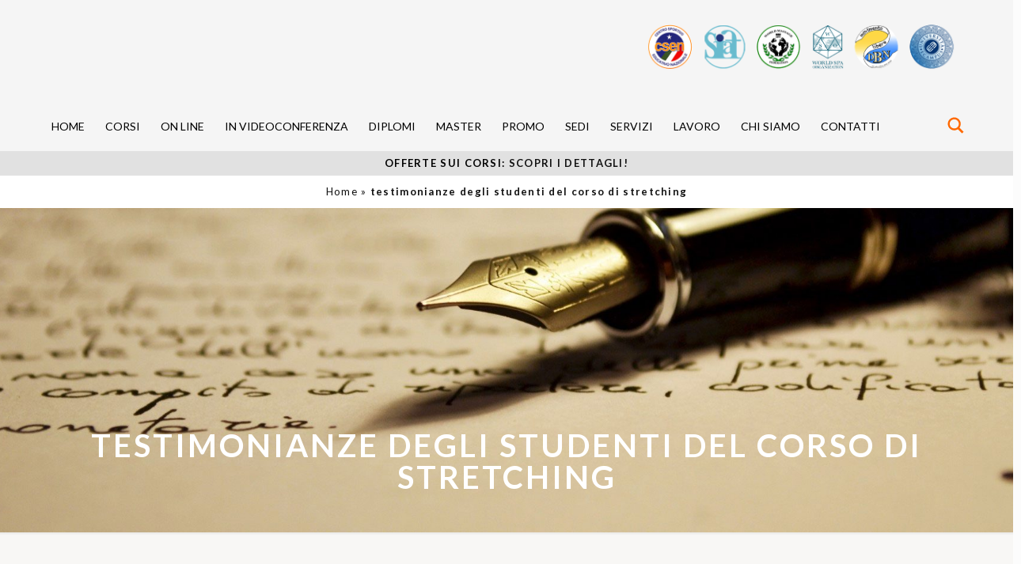

--- FILE ---
content_type: text/html; charset=UTF-8
request_url: https://www.corsimassaggioitalia.it/testimonianze-studenti-corso-stretching/
body_size: 53460
content:
<!DOCTYPE html>
<html lang="it-IT" class="no-js" itemscope itemtype="https://schema.org/WebPage">

<head>
<!-- meta -->
<meta charset="UTF-8" />
<script data-cfasync="false" data-no-defer="1" data-no-minify="1" data-no-optimize="1">var ewww_webp_supported=!1;function check_webp_feature(A,e){var w;e=void 0!==e?e:function(){},ewww_webp_supported?e(ewww_webp_supported):((w=new Image).onload=function(){ewww_webp_supported=0<w.width&&0<w.height,e&&e(ewww_webp_supported)},w.onerror=function(){e&&e(!1)},w.src="data:image/webp;base64,"+{alpha:"UklGRkoAAABXRUJQVlA4WAoAAAAQAAAAAAAAAAAAQUxQSAwAAAARBxAR/Q9ERP8DAABWUDggGAAAABQBAJ0BKgEAAQAAAP4AAA3AAP7mtQAAAA=="}[A])}check_webp_feature("alpha");</script><script data-cfasync="false" data-no-defer="1" data-no-minify="1" data-no-optimize="1">var Arrive=function(c,w){"use strict";if(c.MutationObserver&&"undefined"!=typeof HTMLElement){var r,a=0,u=(r=HTMLElement.prototype.matches||HTMLElement.prototype.webkitMatchesSelector||HTMLElement.prototype.mozMatchesSelector||HTMLElement.prototype.msMatchesSelector,{matchesSelector:function(e,t){return e instanceof HTMLElement&&r.call(e,t)},addMethod:function(e,t,r){var a=e[t];e[t]=function(){return r.length==arguments.length?r.apply(this,arguments):"function"==typeof a?a.apply(this,arguments):void 0}},callCallbacks:function(e,t){t&&t.options.onceOnly&&1==t.firedElems.length&&(e=[e[0]]);for(var r,a=0;r=e[a];a++)r&&r.callback&&r.callback.call(r.elem,r.elem);t&&t.options.onceOnly&&1==t.firedElems.length&&t.me.unbindEventWithSelectorAndCallback.call(t.target,t.selector,t.callback)},checkChildNodesRecursively:function(e,t,r,a){for(var i,n=0;i=e[n];n++)r(i,t,a)&&a.push({callback:t.callback,elem:i}),0<i.childNodes.length&&u.checkChildNodesRecursively(i.childNodes,t,r,a)},mergeArrays:function(e,t){var r,a={};for(r in e)e.hasOwnProperty(r)&&(a[r]=e[r]);for(r in t)t.hasOwnProperty(r)&&(a[r]=t[r]);return a},toElementsArray:function(e){return e=void 0!==e&&("number"!=typeof e.length||e===c)?[e]:e}}),e=(l.prototype.addEvent=function(e,t,r,a){a={target:e,selector:t,options:r,callback:a,firedElems:[]};return this._beforeAdding&&this._beforeAdding(a),this._eventsBucket.push(a),a},l.prototype.removeEvent=function(e){for(var t,r=this._eventsBucket.length-1;t=this._eventsBucket[r];r--)e(t)&&(this._beforeRemoving&&this._beforeRemoving(t),(t=this._eventsBucket.splice(r,1))&&t.length&&(t[0].callback=null))},l.prototype.beforeAdding=function(e){this._beforeAdding=e},l.prototype.beforeRemoving=function(e){this._beforeRemoving=e},l),t=function(i,n){var o=new e,l=this,s={fireOnAttributesModification:!1};return o.beforeAdding(function(t){var e=t.target;e!==c.document&&e!==c||(e=document.getElementsByTagName("html")[0]);var r=new MutationObserver(function(e){n.call(this,e,t)}),a=i(t.options);r.observe(e,a),t.observer=r,t.me=l}),o.beforeRemoving(function(e){e.observer.disconnect()}),this.bindEvent=function(e,t,r){t=u.mergeArrays(s,t);for(var a=u.toElementsArray(this),i=0;i<a.length;i++)o.addEvent(a[i],e,t,r)},this.unbindEvent=function(){var r=u.toElementsArray(this);o.removeEvent(function(e){for(var t=0;t<r.length;t++)if(this===w||e.target===r[t])return!0;return!1})},this.unbindEventWithSelectorOrCallback=function(r){var a=u.toElementsArray(this),i=r,e="function"==typeof r?function(e){for(var t=0;t<a.length;t++)if((this===w||e.target===a[t])&&e.callback===i)return!0;return!1}:function(e){for(var t=0;t<a.length;t++)if((this===w||e.target===a[t])&&e.selector===r)return!0;return!1};o.removeEvent(e)},this.unbindEventWithSelectorAndCallback=function(r,a){var i=u.toElementsArray(this);o.removeEvent(function(e){for(var t=0;t<i.length;t++)if((this===w||e.target===i[t])&&e.selector===r&&e.callback===a)return!0;return!1})},this},i=new function(){var s={fireOnAttributesModification:!1,onceOnly:!1,existing:!1};function n(e,t,r){return!(!u.matchesSelector(e,t.selector)||(e._id===w&&(e._id=a++),-1!=t.firedElems.indexOf(e._id)))&&(t.firedElems.push(e._id),!0)}var c=(i=new t(function(e){var t={attributes:!1,childList:!0,subtree:!0};return e.fireOnAttributesModification&&(t.attributes=!0),t},function(e,i){e.forEach(function(e){var t=e.addedNodes,r=e.target,a=[];null!==t&&0<t.length?u.checkChildNodesRecursively(t,i,n,a):"attributes"===e.type&&n(r,i)&&a.push({callback:i.callback,elem:r}),u.callCallbacks(a,i)})})).bindEvent;return i.bindEvent=function(e,t,r){t=void 0===r?(r=t,s):u.mergeArrays(s,t);var a=u.toElementsArray(this);if(t.existing){for(var i=[],n=0;n<a.length;n++)for(var o=a[n].querySelectorAll(e),l=0;l<o.length;l++)i.push({callback:r,elem:o[l]});if(t.onceOnly&&i.length)return r.call(i[0].elem,i[0].elem);setTimeout(u.callCallbacks,1,i)}c.call(this,e,t,r)},i},o=new function(){var a={};function i(e,t){return u.matchesSelector(e,t.selector)}var n=(o=new t(function(){return{childList:!0,subtree:!0}},function(e,r){e.forEach(function(e){var t=e.removedNodes,e=[];null!==t&&0<t.length&&u.checkChildNodesRecursively(t,r,i,e),u.callCallbacks(e,r)})})).bindEvent;return o.bindEvent=function(e,t,r){t=void 0===r?(r=t,a):u.mergeArrays(a,t),n.call(this,e,t,r)},o};d(HTMLElement.prototype),d(NodeList.prototype),d(HTMLCollection.prototype),d(HTMLDocument.prototype),d(Window.prototype);var n={};return s(i,n,"unbindAllArrive"),s(o,n,"unbindAllLeave"),n}function l(){this._eventsBucket=[],this._beforeAdding=null,this._beforeRemoving=null}function s(e,t,r){u.addMethod(t,r,e.unbindEvent),u.addMethod(t,r,e.unbindEventWithSelectorOrCallback),u.addMethod(t,r,e.unbindEventWithSelectorAndCallback)}function d(e){e.arrive=i.bindEvent,s(i,e,"unbindArrive"),e.leave=o.bindEvent,s(o,e,"unbindLeave")}}(window,void 0),ewww_webp_supported=!1;function check_webp_feature(e,t){var r;ewww_webp_supported?t(ewww_webp_supported):((r=new Image).onload=function(){ewww_webp_supported=0<r.width&&0<r.height,t(ewww_webp_supported)},r.onerror=function(){t(!1)},r.src="data:image/webp;base64,"+{alpha:"UklGRkoAAABXRUJQVlA4WAoAAAAQAAAAAAAAAAAAQUxQSAwAAAARBxAR/Q9ERP8DAABWUDggGAAAABQBAJ0BKgEAAQAAAP4AAA3AAP7mtQAAAA==",animation:"UklGRlIAAABXRUJQVlA4WAoAAAASAAAAAAAAAAAAQU5JTQYAAAD/////AABBTk1GJgAAAAAAAAAAAAAAAAAAAGQAAABWUDhMDQAAAC8AAAAQBxAREYiI/gcA"}[e])}function ewwwLoadImages(e){if(e){for(var t=document.querySelectorAll(".batch-image img, .image-wrapper a, .ngg-pro-masonry-item a, .ngg-galleria-offscreen-seo-wrapper a"),r=0,a=t.length;r<a;r++)ewwwAttr(t[r],"data-src",t[r].getAttribute("data-webp")),ewwwAttr(t[r],"data-thumbnail",t[r].getAttribute("data-webp-thumbnail"));for(var i=document.querySelectorAll("div.woocommerce-product-gallery__image"),r=0,a=i.length;r<a;r++)ewwwAttr(i[r],"data-thumb",i[r].getAttribute("data-webp-thumb"))}for(var n=document.querySelectorAll("video"),r=0,a=n.length;r<a;r++)ewwwAttr(n[r],"poster",e?n[r].getAttribute("data-poster-webp"):n[r].getAttribute("data-poster-image"));for(var o,l=document.querySelectorAll("img.ewww_webp_lazy_load"),r=0,a=l.length;r<a;r++)e&&(ewwwAttr(l[r],"data-lazy-srcset",l[r].getAttribute("data-lazy-srcset-webp")),ewwwAttr(l[r],"data-srcset",l[r].getAttribute("data-srcset-webp")),ewwwAttr(l[r],"data-lazy-src",l[r].getAttribute("data-lazy-src-webp")),ewwwAttr(l[r],"data-src",l[r].getAttribute("data-src-webp")),ewwwAttr(l[r],"data-orig-file",l[r].getAttribute("data-webp-orig-file")),ewwwAttr(l[r],"data-medium-file",l[r].getAttribute("data-webp-medium-file")),ewwwAttr(l[r],"data-large-file",l[r].getAttribute("data-webp-large-file")),null!=(o=l[r].getAttribute("srcset"))&&!1!==o&&o.includes("R0lGOD")&&ewwwAttr(l[r],"src",l[r].getAttribute("data-lazy-src-webp"))),l[r].className=l[r].className.replace(/\bewww_webp_lazy_load\b/,"");for(var s=document.querySelectorAll(".ewww_webp"),r=0,a=s.length;r<a;r++)e?(ewwwAttr(s[r],"srcset",s[r].getAttribute("data-srcset-webp")),ewwwAttr(s[r],"src",s[r].getAttribute("data-src-webp")),ewwwAttr(s[r],"data-orig-file",s[r].getAttribute("data-webp-orig-file")),ewwwAttr(s[r],"data-medium-file",s[r].getAttribute("data-webp-medium-file")),ewwwAttr(s[r],"data-large-file",s[r].getAttribute("data-webp-large-file")),ewwwAttr(s[r],"data-large_image",s[r].getAttribute("data-webp-large_image")),ewwwAttr(s[r],"data-src",s[r].getAttribute("data-webp-src"))):(ewwwAttr(s[r],"srcset",s[r].getAttribute("data-srcset-img")),ewwwAttr(s[r],"src",s[r].getAttribute("data-src-img"))),s[r].className=s[r].className.replace(/\bewww_webp\b/,"ewww_webp_loaded");window.jQuery&&jQuery.fn.isotope&&jQuery.fn.imagesLoaded&&(jQuery(".fusion-posts-container-infinite").imagesLoaded(function(){jQuery(".fusion-posts-container-infinite").hasClass("isotope")&&jQuery(".fusion-posts-container-infinite").isotope()}),jQuery(".fusion-portfolio:not(.fusion-recent-works) .fusion-portfolio-wrapper").imagesLoaded(function(){jQuery(".fusion-portfolio:not(.fusion-recent-works) .fusion-portfolio-wrapper").isotope()}))}function ewwwWebPInit(e){ewwwLoadImages(e),ewwwNggLoadGalleries(e),document.arrive(".ewww_webp",function(){ewwwLoadImages(e)}),document.arrive(".ewww_webp_lazy_load",function(){ewwwLoadImages(e)}),document.arrive("videos",function(){ewwwLoadImages(e)}),"loading"==document.readyState?document.addEventListener("DOMContentLoaded",ewwwJSONParserInit):("undefined"!=typeof galleries&&ewwwNggParseGalleries(e),ewwwWooParseVariations(e))}function ewwwAttr(e,t,r){null!=r&&!1!==r&&e.setAttribute(t,r)}function ewwwJSONParserInit(){"undefined"!=typeof galleries&&check_webp_feature("alpha",ewwwNggParseGalleries),check_webp_feature("alpha",ewwwWooParseVariations)}function ewwwWooParseVariations(e){if(e)for(var t=document.querySelectorAll("form.variations_form"),r=0,a=t.length;r<a;r++){var i=t[r].getAttribute("data-product_variations"),n=!1;try{for(var o in i=JSON.parse(i))void 0!==i[o]&&void 0!==i[o].image&&(void 0!==i[o].image.src_webp&&(i[o].image.src=i[o].image.src_webp,n=!0),void 0!==i[o].image.srcset_webp&&(i[o].image.srcset=i[o].image.srcset_webp,n=!0),void 0!==i[o].image.full_src_webp&&(i[o].image.full_src=i[o].image.full_src_webp,n=!0),void 0!==i[o].image.gallery_thumbnail_src_webp&&(i[o].image.gallery_thumbnail_src=i[o].image.gallery_thumbnail_src_webp,n=!0),void 0!==i[o].image.thumb_src_webp&&(i[o].image.thumb_src=i[o].image.thumb_src_webp,n=!0));n&&ewwwAttr(t[r],"data-product_variations",JSON.stringify(i))}catch(e){}}}function ewwwNggParseGalleries(e){if(e)for(var t in galleries){var r=galleries[t];galleries[t].images_list=ewwwNggParseImageList(r.images_list)}}function ewwwNggLoadGalleries(e){e&&document.addEventListener("ngg.galleria.themeadded",function(e,t){window.ngg_galleria._create_backup=window.ngg_galleria.create,window.ngg_galleria.create=function(e,t){var r=$(e).data("id");return galleries["gallery_"+r].images_list=ewwwNggParseImageList(galleries["gallery_"+r].images_list),window.ngg_galleria._create_backup(e,t)}})}function ewwwNggParseImageList(e){for(var t in e){var r=e[t];if(void 0!==r["image-webp"]&&(e[t].image=r["image-webp"],delete e[t]["image-webp"]),void 0!==r["thumb-webp"]&&(e[t].thumb=r["thumb-webp"],delete e[t]["thumb-webp"]),void 0!==r.full_image_webp&&(e[t].full_image=r.full_image_webp,delete e[t].full_image_webp),void 0!==r.srcsets)for(var a in r.srcsets)nggSrcset=r.srcsets[a],void 0!==r.srcsets[a+"-webp"]&&(e[t].srcsets[a]=r.srcsets[a+"-webp"],delete e[t].srcsets[a+"-webp"]);if(void 0!==r.full_srcsets)for(var i in r.full_srcsets)nggFSrcset=r.full_srcsets[i],void 0!==r.full_srcsets[i+"-webp"]&&(e[t].full_srcsets[i]=r.full_srcsets[i+"-webp"],delete e[t].full_srcsets[i+"-webp"])}return e}check_webp_feature("alpha",ewwwWebPInit);</script><meta name='robots' content='index, follow, max-image-preview:large, max-snippet:-1, max-video-preview:-1' />
<meta name="format-detection" content="telephone=no">
<meta name="viewport" content="width=device-width, initial-scale=1, maximum-scale=1" />
<link rel="shortcut icon" href="https://www.corsimassaggioitalia.it/wp-content/uploads/2021/10/favicon-oligenesi.png" type="image/x-icon" />
<link rel="apple-touch-icon" href="https://www.corsimassaggioitalia.it/wp-content/uploads/2021/10/favicon-oligenesi.png" />
<meta name="theme-color" content="#ffffff" media="(prefers-color-scheme: light)">
<meta name="theme-color" content="#ffffff" media="(prefers-color-scheme: dark)">

	<!-- This site is optimized with the Yoast SEO plugin v26.8 - https://yoast.com/product/yoast-seo-wordpress/ -->
	<title>► TESTIMONIANZE STUDENTI CORSO STRETCHING OLIGENESI®</title>
<link data-rocket-preload as="style" href="https://fonts.googleapis.com/css?family=Lato%3A1%2C400%2C700%2C900%7COpen%20Sans&#038;display=swap" rel="preload">
<link href="https://fonts.googleapis.com/css?family=Lato%3A1%2C400%2C700%2C900%7COpen%20Sans&#038;display=swap" media="print" onload="this.media=&#039;all&#039;" rel="stylesheet">
<noscript data-wpr-hosted-gf-parameters=""><link rel="stylesheet" href="https://fonts.googleapis.com/css?family=Lato%3A1%2C400%2C700%2C900%7COpen%20Sans&#038;display=swap"></noscript>
	<meta name="description" content="Leggi alcune delle testimonianze degli studenti che hanno effettuato il Corso di Stretching con l&#039;Accademia Oligenesi. Entra ora!" />
	<link rel="canonical" href="https://www.corsimassaggioitalia.it/testimonianze-studenti-corso-stretching/" />
	<meta property="og:locale" content="it_IT" />
	<meta property="og:type" content="article" />
	<meta property="og:title" content="► TESTIMONIANZE STUDENTI CORSO STRETCHING OLIGENESI®" />
	<meta property="og:description" content="Leggi alcune delle testimonianze degli studenti che hanno effettuato il Corso di Stretching con l&#039;Accademia Oligenesi. Entra ora!" />
	<meta property="og:url" content="https://www.corsimassaggioitalia.it/testimonianze-studenti-corso-stretching/" />
	<meta property="og:site_name" content="Oligenesi Olistica" />
	<meta property="article:publisher" content="https://www.facebook.com/oligenesi.corsi.di.massaggi.occidentali/" />
	<meta property="article:modified_time" content="2017-12-12T11:21:57+00:00" />
	<meta property="og:image" content="https://www.corsimassaggioitalia.it/wp-content/uploads/2017/05/testimonianze-corsi-massaggio-e1495735322901.jpg" />
	<meta property="og:image:width" content="1920" />
	<meta property="og:image:height" content="896" />
	<meta property="og:image:type" content="image/jpeg" />
	<meta name="twitter:card" content="summary_large_image" />
	<meta name="twitter:site" content="@Oligenesi" />
	<meta name="twitter:label1" content="Tempo di lettura stimato" />
	<meta name="twitter:data1" content="1 minuto" />
	<script type="application/ld+json" class="yoast-schema-graph">{"@context":"https://schema.org","@graph":[{"@type":"WebPage","@id":"https://www.corsimassaggioitalia.it/testimonianze-studenti-corso-stretching/","url":"https://www.corsimassaggioitalia.it/testimonianze-studenti-corso-stretching/","name":"► TESTIMONIANZE STUDENTI CORSO STRETCHING OLIGENESI®","isPartOf":{"@id":"https://www.corsimassaggioitalia.it/#website"},"primaryImageOfPage":{"@id":"https://www.corsimassaggioitalia.it/testimonianze-studenti-corso-stretching/#primaryimage"},"image":{"@id":"https://www.corsimassaggioitalia.it/testimonianze-studenti-corso-stretching/#primaryimage"},"thumbnailUrl":"https://www.corsimassaggioitalia.it/wp-content/uploads/2017/05/testimonianze-corsi-massaggio-e1495735322901.jpg","datePublished":"2017-11-03T09:17:35+00:00","dateModified":"2017-12-12T11:21:57+00:00","description":"Leggi alcune delle testimonianze degli studenti che hanno effettuato il Corso di Stretching con l'Accademia Oligenesi. Entra ora!","breadcrumb":{"@id":"https://www.corsimassaggioitalia.it/testimonianze-studenti-corso-stretching/#breadcrumb"},"inLanguage":"it-IT","potentialAction":[{"@type":"ReadAction","target":["https://www.corsimassaggioitalia.it/testimonianze-studenti-corso-stretching/"]}]},{"@type":"ImageObject","inLanguage":"it-IT","@id":"https://www.corsimassaggioitalia.it/testimonianze-studenti-corso-stretching/#primaryimage","url":"https://www.corsimassaggioitalia.it/wp-content/uploads/2017/05/testimonianze-corsi-massaggio-e1495735322901.jpg","contentUrl":"https://www.corsimassaggioitalia.it/wp-content/uploads/2017/05/testimonianze-corsi-massaggio-e1495735322901.jpg","width":1920,"height":896,"caption":"Testimonianze dei Corsi di Massaggio effettuati dagli studenti Oligenesi"},{"@type":"BreadcrumbList","@id":"https://www.corsimassaggioitalia.it/testimonianze-studenti-corso-stretching/#breadcrumb","itemListElement":[{"@type":"ListItem","position":1,"name":"Home","item":"https://www.corsimassaggioitalia.it/"},{"@type":"ListItem","position":2,"name":"TESTIMONIANZE DEGLI STUDENTI DEL CORSO DI STRETCHING"}]},{"@type":"WebSite","@id":"https://www.corsimassaggioitalia.it/#website","url":"https://www.corsimassaggioitalia.it/","name":"Oligenesi Olistica","description":"Accademia Nazionale del Massaggio","publisher":{"@id":"https://www.corsimassaggioitalia.it/#organization"},"potentialAction":[{"@type":"SearchAction","target":{"@type":"EntryPoint","urlTemplate":"https://www.corsimassaggioitalia.it/?s={search_term_string}"},"query-input":{"@type":"PropertyValueSpecification","valueRequired":true,"valueName":"search_term_string"}}],"inLanguage":"it-IT"},{"@type":"Organization","@id":"https://www.corsimassaggioitalia.it/#organization","name":"Oligenesi | Accademia Nazionale del Massaggio","url":"https://www.corsimassaggioitalia.it/","logo":{"@type":"ImageObject","inLanguage":"it-IT","@id":"https://www.corsimassaggioitalia.it/#/schema/logo/image/","url":"https://www.corsimassaggioitalia.it/wp-content/uploads/2021/10/oligenesi-accademia-professionale-olistica.png","contentUrl":"https://www.corsimassaggioitalia.it/wp-content/uploads/2021/10/oligenesi-accademia-professionale-olistica.png","width":635,"height":366,"caption":"Oligenesi | Accademia Nazionale del Massaggio"},"image":{"@id":"https://www.corsimassaggioitalia.it/#/schema/logo/image/"},"sameAs":["https://www.facebook.com/oligenesi.corsi.di.massaggi.occidentali/","https://x.com/Oligenesi","https://www.youtube.com/user/oligenesi"]}]}</script>
	<!-- / Yoast SEO plugin. -->


<link rel='dns-prefetch' href='//embeds.iubenda.com' />
<link rel='dns-prefetch' href='//cdn.iubenda.com' />
<link rel='dns-prefetch' href='//fonts.googleapis.com' />
<link href='https://fonts.gstatic.com' crossorigin rel='preconnect' />
<link rel="alternate" type="application/rss+xml" title="Oligenesi Olistica &raquo; Feed" href="https://www.corsimassaggioitalia.it/feed/" />
<link rel="alternate" type="application/rss+xml" title="Oligenesi Olistica &raquo; Feed dei commenti" href="https://www.corsimassaggioitalia.it/comments/feed/" />
		<!-- Preconnect risorse esterne -->
		<link rel="preconnect" href="https://youtube.com/" />
		<link rel="preconnect" href="https://fonts.gstatic.com/" />
		<!-- dns-prefetch risorse esterne -->
		<link rel="dns-prefetch" href="https://www.googletagmanager.com/">
		<link rel="dns-prefetch" href="https://www.google-analytics.com/">
		<link rel="dns-prefetch" href="https://cdn.iubenda.com/">
		<link rel="dns-prefetch" href="https://maps.google.com/">

		
		<link rel="alternate" title="oEmbed (JSON)" type="application/json+oembed" href="https://www.corsimassaggioitalia.it/wp-json/oembed/1.0/embed?url=https%3A%2F%2Fwww.corsimassaggioitalia.it%2Ftestimonianze-studenti-corso-stretching%2F" />
<link rel="alternate" title="oEmbed (XML)" type="text/xml+oembed" href="https://www.corsimassaggioitalia.it/wp-json/oembed/1.0/embed?url=https%3A%2F%2Fwww.corsimassaggioitalia.it%2Ftestimonianze-studenti-corso-stretching%2F&#038;format=xml" />
<style id='wp-img-auto-sizes-contain-inline-css' type='text/css'>
img:is([sizes=auto i],[sizes^="auto," i]){contain-intrinsic-size:3000px 1500px}
/*# sourceURL=wp-img-auto-sizes-contain-inline-css */
</style>
<style id='classic-theme-styles-inline-css' type='text/css'>
/*! This file is auto-generated */
.wp-block-button__link{color:#fff;background-color:#32373c;border-radius:9999px;box-shadow:none;text-decoration:none;padding:calc(.667em + 2px) calc(1.333em + 2px);font-size:1.125em}.wp-block-file__button{background:#32373c;color:#fff;text-decoration:none}
/*# sourceURL=/wp-includes/css/classic-themes.min.css */
</style>
<link rel='stylesheet' id='wp-components-css' href='https://www.corsimassaggioitalia.it/wp-includes/css/dist/components/style.min.css?ver=6.9' type='text/css' media='all' />
<link rel='stylesheet' id='wp-preferences-css' href='https://www.corsimassaggioitalia.it/wp-includes/css/dist/preferences/style.min.css?ver=6.9' type='text/css' media='all' />
<link rel='stylesheet' id='wp-block-editor-css' href='https://www.corsimassaggioitalia.it/wp-includes/css/dist/block-editor/style.min.css?ver=6.9' type='text/css' media='all' />
<link data-minify="1" rel='stylesheet' id='popup-maker-block-library-style-css' href='https://www.corsimassaggioitalia.it/wp-content/cache/min/1/wp-content/plugins/popup-maker/dist/packages/block-library-style.css?ver=1769005902' type='text/css' media='all' />
<link data-minify="1" rel='stylesheet' id='mfn-be-css' href='https://www.corsimassaggioitalia.it/wp-content/cache/min/1/wp-content/themes/betheme/css/be.css?ver=1769005902' type='text/css' media='all' />
<link rel='stylesheet' id='mfn-animations-css' href='https://www.corsimassaggioitalia.it/wp-content/themes/betheme/assets/animations/animations.min.css?ver=28.2.1' type='text/css' media='all' />
<link data-minify="1" rel='stylesheet' id='mfn-font-awesome-css' href='https://www.corsimassaggioitalia.it/wp-content/cache/min/1/wp-content/themes/betheme/fonts/fontawesome/fontawesome.css?ver=1769005902' type='text/css' media='all' />
<link data-minify="1" rel='stylesheet' id='mfn-responsive-css' href='https://www.corsimassaggioitalia.it/wp-content/cache/min/1/wp-content/themes/betheme/css/responsive.css?ver=1769005902' type='text/css' media='all' />
<script type="text/javascript">var giftofspeed11 = document.createElement("link");giftofspeed11.rel = "stylesheet";giftofspeed11.href = "https://fonts.googleapis.com/css?family=Lato%3A1%2C400%2C700%2C900&#038;display=swap&#038;ver=6.9";giftofspeed11.type = "text/css";giftofspeed11.media = "all";var godefer11 = document.getElementsByTagName("link")[0];godefer11.parentNode.insertBefore(giftofspeed11, godefer11);</script><noscript></noscript><link data-minify="1" rel='stylesheet' id='wpdreams-asl-basic-css' href='https://www.corsimassaggioitalia.it/wp-content/cache/min/1/wp-content/plugins/ajax-search-lite/css/style.basic.css?ver=1769005902' type='text/css' media='all' />
<style id='wpdreams-asl-basic-inline-css' type='text/css'>

					div[id*='ajaxsearchlitesettings'].searchsettings .asl_option_inner label {
						font-size: 0px !important;
						color: rgba(0, 0, 0, 0);
					}
					div[id*='ajaxsearchlitesettings'].searchsettings .asl_option_inner label:after {
						font-size: 11px !important;
						position: absolute;
						top: 0;
						left: 0;
						z-index: 1;
					}
					.asl_w_container {
						width: 100%;
						margin: 0px 0px 0px 0px;
						min-width: 200px;
					}
					div[id*='ajaxsearchlite'].asl_m {
						width: 100%;
					}
					div[id*='ajaxsearchliteres'].wpdreams_asl_results div.resdrg span.highlighted {
						font-weight: bold;
						color: rgba(217, 49, 43, 1);
						background-color: rgba(238, 238, 238, 1);
					}
					div[id*='ajaxsearchliteres'].wpdreams_asl_results .results img.asl_image {
						width: 70px;
						height: 70px;
						object-fit: cover;
					}
					div[id*='ajaxsearchlite'].asl_r .results {
						max-height: none;
					}
					div[id*='ajaxsearchlite'].asl_r {
						position: absolute;
					}
				
						.asl_m, .asl_m .probox {
							background-color: rgba(255, 255, 255, 1) !important;
							background-image: none !important;
							-webkit-background-image: none !important;
							-ms-background-image: none !important;
						}
					
						.asl_m .probox svg {
							fill: rgba(255, 105, 0, 1) !important;
						}
						.asl_m .probox .innericon {
							background-color: rgba(255, 255, 255, 1) !important;
							background-image: none !important;
							-webkit-background-image: none !important;
							-ms-background-image: none !important;
						}
					
						div.asl_r.asl_w.vertical .resdrg {
							display: flex;
							flex-wrap: wrap;
						}
						div.asl_r.asl_w.vertical .results .item {
							min-width: 200px;
							width: 49%;
							flex-grow: 1;
							box-sizing: border-box;
							border-radius: 0;
						}
						@media only screen and (min-width: 641px) and (max-width: 1024px) {
							div.asl_r.asl_w.vertical .results .item {
								min-width: 200px;
							}
						}
						@media only screen and (max-width: 640px) {
							div.asl_r.asl_w.vertical .results .item {
								min-width: 200px;
							}
						}
						
/*# sourceURL=wpdreams-asl-basic-inline-css */
</style>
<link data-minify="1" rel='stylesheet' id='wpdreams-asl-instance-css' href='https://www.corsimassaggioitalia.it/wp-content/cache/min/1/wp-content/plugins/ajax-search-lite/css/style-underline.css?ver=1769005902' type='text/css' media='all' />
<link data-minify="1" rel='stylesheet' id='js_composer_front-css' href='https://www.corsimassaggioitalia.it/wp-content/cache/min/1/wp-content/plugins/js_composer/assets/css/js_composer.min.css?ver=1769005902' type='text/css' media='all' />
<script type="text/javascript">var giftofspeed20 = document.createElement("link");giftofspeed20.rel = "stylesheet";giftofspeed20.href = "https://www.corsimassaggioitalia.it/wp-content/plugins/responsive-vector-maps/css/jquery-jvectormap-2.0.4.css?ver=6.9";giftofspeed20.type = "text/css";giftofspeed20.media = "all";var godefer20 = document.getElementsByTagName("link")[0];godefer20.parentNode.insertBefore(giftofspeed20, godefer20);</script><noscript><link data-minify="1" rel="stylesheet" href="https://www.corsimassaggioitalia.it/wp-content/cache/min/1/wp-content/plugins/responsive-vector-maps/css/jquery-jvectormap-2.0.4.css?ver=1769005902" media="all" /></noscript><link data-minify="1" rel='stylesheet' id='rvm_general_css-css' href='https://www.corsimassaggioitalia.it/wp-content/cache/min/1/wp-content/plugins/responsive-vector-maps/css/rvm_general.css?ver=1769005902' type='text/css' media='all' />
<script type="text/javascript">var giftofspeed19 = document.createElement("link");giftofspeed19.rel = "stylesheet";giftofspeed19.href = "//www.corsimassaggioitalia.it/wp-content/uploads/pum/pum-site-styles.css?generated=1750249987&#038;ver=1.21.5";giftofspeed19.type = "text/css";giftofspeed19.media = "all";var godefer19 = document.getElementsByTagName("link")[0];godefer19.parentNode.insertBefore(giftofspeed19, godefer19);</script><noscript><link data-minify="1" rel="stylesheet" href="https://www.corsimassaggioitalia.it/wp-content/cache/min/1/wp-content/uploads/pum/pum-site-styles.css?ver=1769005902" media="all" /></noscript><link data-minify="1" rel='stylesheet' id='contact-form-7-css' href='https://www.corsimassaggioitalia.it/wp-content/cache/min/1/wp-content/plugins/contact-form-7/includes/css/styles.css?ver=1769005902' type='text/css' media='all' />
<style id='mfn-dynamic-inline-css' type='text/css'>
body:not(.template-slider) #Header_wrapper{background-image:url(https://www.corsimassaggioitalia.it/wp-content/uploads/2017/05/testimonianze-corsi-massaggio-e1495735322901.jpg);background-repeat:no-repeat;background-position:center bottom;background-size:cover}
html{background-color:#FCFCFC}#Wrapper,#Content,.mfn-popup .mfn-popup-content,.mfn-off-canvas-sidebar .mfn-off-canvas-content-wrapper,.mfn-cart-holder,.mfn-header-login,#Top_bar .search_wrapper,#Top_bar .top_bar_right .mfn-live-search-box,.column_livesearch .mfn-live-search-wrapper,.column_livesearch .mfn-live-search-box{background-color:#f8f7f5}.layout-boxed.mfn-bebuilder-header.mfn-ui #Wrapper .mfn-only-sample-content{background-color:#f8f7f5}body:not(.template-slider) #Header{min-height:0px}body.header-below:not(.template-slider) #Header{padding-top:0px}#Subheader{padding:280px 0 50px}#Footer .widgets_wrapper{padding:30px 0 20px}.has-search-overlay.search-overlay-opened #search-overlay{background-color:rgba(0,0,0,0.6)}.elementor-page.elementor-default #Content .the_content .section_wrapper{max-width:100%}.elementor-page.elementor-default #Content .section.the_content{width:100%}.elementor-page.elementor-default #Content .section_wrapper .the_content_wrapper{margin-left:0;margin-right:0;width:100%}body,span.date_label,.timeline_items li h3 span,input[type="date"],input[type="text"],input[type="password"],input[type="tel"],input[type="email"],input[type="url"],textarea,select,.offer_li .title h3,.mfn-menu-item-megamenu{font-family:"Lato",-apple-system,BlinkMacSystemFont,"Segoe UI",Roboto,Oxygen-Sans,Ubuntu,Cantarell,"Helvetica Neue",sans-serif}.lead,.big{font-family:"Lato",-apple-system,BlinkMacSystemFont,"Segoe UI",Roboto,Oxygen-Sans,Ubuntu,Cantarell,"Helvetica Neue",sans-serif}#menu > ul > li > a,#overlay-menu ul li a{font-family:"Lato",-apple-system,BlinkMacSystemFont,"Segoe UI",Roboto,Oxygen-Sans,Ubuntu,Cantarell,"Helvetica Neue",sans-serif}#Subheader .title{font-family:"Lato",-apple-system,BlinkMacSystemFont,"Segoe UI",Roboto,Oxygen-Sans,Ubuntu,Cantarell,"Helvetica Neue",sans-serif}h1,h2,h3,h4,.text-logo #logo{font-family:"Lato",-apple-system,BlinkMacSystemFont,"Segoe UI",Roboto,Oxygen-Sans,Ubuntu,Cantarell,"Helvetica Neue",sans-serif}h5,h6{font-family:"Lato",-apple-system,BlinkMacSystemFont,"Segoe UI",Roboto,Oxygen-Sans,Ubuntu,Cantarell,"Helvetica Neue",sans-serif}blockquote{font-family:"Lato",-apple-system,BlinkMacSystemFont,"Segoe UI",Roboto,Oxygen-Sans,Ubuntu,Cantarell,"Helvetica Neue",sans-serif}.chart_box .chart .num,.counter .desc_wrapper .number-wrapper,.how_it_works .image .number,.pricing-box .plan-header .price,.quick_fact .number-wrapper,.woocommerce .product div.entry-summary .price{font-family:"Lato",-apple-system,BlinkMacSystemFont,"Segoe UI",Roboto,Oxygen-Sans,Ubuntu,Cantarell,"Helvetica Neue",sans-serif}body,.mfn-menu-item-megamenu{font-size:16px;line-height:21px;font-weight:400;letter-spacing:0px}.lead,.big{font-size:16px;line-height:28px;font-weight:400;letter-spacing:0px}#menu > ul > li > a,#overlay-menu ul li a{font-size:14px;font-weight:400;letter-spacing:0px}#overlay-menu ul li a{line-height:21px}#Subheader .title{font-size:40px;line-height:40px;font-weight:700;letter-spacing:3px}h1,.text-logo #logo{font-size:40px;line-height:40px;font-weight:600;letter-spacing:0px}h2{font-size:26px;line-height:26px;font-weight:600;letter-spacing:5px}h3,.woocommerce ul.products li.product h3,.woocommerce #customer_login h2{font-size:24px;line-height:26px;font-weight:900;letter-spacing:5px}h4,.woocommerce .woocommerce-order-details__title,.woocommerce .wc-bacs-bank-details-heading,.woocommerce .woocommerce-customer-details h2{font-size:22px;line-height:26px;font-weight:700;letter-spacing:5px}h5{font-size:16px;line-height:20px;font-weight:700;letter-spacing:0px}h6{font-size:14px;line-height:19px;font-weight:400;letter-spacing:0px}#Intro .intro-title{font-size:70px;line-height:70px;font-weight:400;letter-spacing:0px}@media only screen and (min-width:768px) and (max-width:959px){body,.mfn-menu-item-megamenu{font-size:14px;line-height:19px;font-weight:400;letter-spacing:0px}.lead,.big{font-size:14px;line-height:24px;font-weight:400;letter-spacing:0px}#menu > ul > li > a,#overlay-menu ul li a{font-size:13px;font-weight:400;letter-spacing:0px}#overlay-menu ul li a{line-height:19.5px}#Subheader .title{font-size:34px;line-height:34px;font-weight:700;letter-spacing:3px}h1,.text-logo #logo{font-size:34px;line-height:34px;font-weight:600;letter-spacing:0px}h2{font-size:22px;line-height:22px;font-weight:600;letter-spacing:4px}h3,.woocommerce ul.products li.product h3,.woocommerce #customer_login h2{font-size:20px;line-height:22px;font-weight:900;letter-spacing:4px}h4,.woocommerce .woocommerce-order-details__title,.woocommerce .wc-bacs-bank-details-heading,.woocommerce .woocommerce-customer-details h2{font-size:19px;line-height:22px;font-weight:700;letter-spacing:4px}h5{font-size:14px;line-height:19px;font-weight:700;letter-spacing:0px}h6{font-size:13px;line-height:19px;font-weight:400;letter-spacing:0px}#Intro .intro-title{font-size:60px;line-height:60px;font-weight:400;letter-spacing:0px}blockquote{font-size:15px}.chart_box .chart .num{font-size:45px;line-height:45px}.counter .desc_wrapper .number-wrapper{font-size:45px;line-height:45px}.counter .desc_wrapper .title{font-size:14px;line-height:18px}.faq .question .title{font-size:14px}.fancy_heading .title{font-size:38px;line-height:38px}.offer .offer_li .desc_wrapper .title h3{font-size:32px;line-height:32px}.offer_thumb_ul li.offer_thumb_li .desc_wrapper .title h3{font-size:32px;line-height:32px}.pricing-box .plan-header h2{font-size:27px;line-height:27px}.pricing-box .plan-header .price > span{font-size:40px;line-height:40px}.pricing-box .plan-header .price sup.currency{font-size:18px;line-height:18px}.pricing-box .plan-header .price sup.period{font-size:14px;line-height:14px}.quick_fact .number-wrapper{font-size:80px;line-height:80px}.trailer_box .desc h2{font-size:27px;line-height:27px}.widget > h3{font-size:17px;line-height:20px}}@media only screen and (min-width:480px) and (max-width:767px){body,.mfn-menu-item-megamenu{font-size:13px;line-height:19px;font-weight:400;letter-spacing:0px}.lead,.big{font-size:13px;line-height:21px;font-weight:400;letter-spacing:0px}#menu > ul > li > a,#overlay-menu ul li a{font-size:13px;font-weight:400;letter-spacing:0px}#overlay-menu ul li a{line-height:19.5px}#Subheader .title{font-size:30px;line-height:30px;font-weight:700;letter-spacing:2px}h1,.text-logo #logo{font-size:30px;line-height:30px;font-weight:600;letter-spacing:0px}h2{font-size:20px;line-height:20px;font-weight:600;letter-spacing:4px}h3,.woocommerce ul.products li.product h3,.woocommerce #customer_login h2{font-size:18px;line-height:20px;font-weight:900;letter-spacing:4px}h4,.woocommerce .woocommerce-order-details__title,.woocommerce .wc-bacs-bank-details-heading,.woocommerce .woocommerce-customer-details h2{font-size:17px;line-height:20px;font-weight:700;letter-spacing:4px}h5{font-size:13px;line-height:19px;font-weight:700;letter-spacing:0px}h6{font-size:13px;line-height:19px;font-weight:400;letter-spacing:0px}#Intro .intro-title{font-size:53px;line-height:53px;font-weight:400;letter-spacing:0px}blockquote{font-size:14px}.chart_box .chart .num{font-size:40px;line-height:40px}.counter .desc_wrapper .number-wrapper{font-size:40px;line-height:40px}.counter .desc_wrapper .title{font-size:13px;line-height:16px}.faq .question .title{font-size:13px}.fancy_heading .title{font-size:34px;line-height:34px}.offer .offer_li .desc_wrapper .title h3{font-size:28px;line-height:28px}.offer_thumb_ul li.offer_thumb_li .desc_wrapper .title h3{font-size:28px;line-height:28px}.pricing-box .plan-header h2{font-size:24px;line-height:24px}.pricing-box .plan-header .price > span{font-size:34px;line-height:34px}.pricing-box .plan-header .price sup.currency{font-size:16px;line-height:16px}.pricing-box .plan-header .price sup.period{font-size:13px;line-height:13px}.quick_fact .number-wrapper{font-size:70px;line-height:70px}.trailer_box .desc h2{font-size:24px;line-height:24px}.widget > h3{font-size:16px;line-height:19px}}@media only screen and (max-width:479px){body,.mfn-menu-item-megamenu{font-size:13px;line-height:19px;font-weight:400;letter-spacing:0px}.lead,.big{font-size:13px;line-height:19px;font-weight:400;letter-spacing:0px}#menu > ul > li > a,#overlay-menu ul li a{font-size:13px;font-weight:400;letter-spacing:0px}#overlay-menu ul li a{line-height:19.5px}#Subheader .title{font-size:24px;line-height:24px;font-weight:700;letter-spacing:2px}h1,.text-logo #logo{font-size:24px;line-height:24px;font-weight:600;letter-spacing:0px}h2{font-size:16px;line-height:19px;font-weight:600;letter-spacing:3px}h3,.woocommerce ul.products li.product h3,.woocommerce #customer_login h2{font-size:14px;line-height:19px;font-weight:900;letter-spacing:3px}h4,.woocommerce .woocommerce-order-details__title,.woocommerce .wc-bacs-bank-details-heading,.woocommerce .woocommerce-customer-details h2{font-size:13px;line-height:19px;font-weight:700;letter-spacing:3px}h5{font-size:13px;line-height:19px;font-weight:700;letter-spacing:0px}h6{font-size:13px;line-height:19px;font-weight:400;letter-spacing:0px}#Intro .intro-title{font-size:42px;line-height:42px;font-weight:400;letter-spacing:0px}blockquote{font-size:13px}.chart_box .chart .num{font-size:35px;line-height:35px}.counter .desc_wrapper .number-wrapper{font-size:35px;line-height:35px}.counter .desc_wrapper .title{font-size:13px;line-height:26px}.faq .question .title{font-size:13px}.fancy_heading .title{font-size:30px;line-height:30px}.offer .offer_li .desc_wrapper .title h3{font-size:26px;line-height:26px}.offer_thumb_ul li.offer_thumb_li .desc_wrapper .title h3{font-size:26px;line-height:26px}.pricing-box .plan-header h2{font-size:21px;line-height:21px}.pricing-box .plan-header .price > span{font-size:32px;line-height:32px}.pricing-box .plan-header .price sup.currency{font-size:14px;line-height:14px}.pricing-box .plan-header .price sup.period{font-size:13px;line-height:13px}.quick_fact .number-wrapper{font-size:60px;line-height:60px}.trailer_box .desc h2{font-size:21px;line-height:21px}.widget > h3{font-size:15px;line-height:18px}}.with_aside .sidebar.columns{width:23%}.with_aside .sections_group{width:77%}.aside_both .sidebar.columns{width:18%}.aside_both .sidebar.sidebar-1{margin-left:-82%}.aside_both .sections_group{width:64%;margin-left:18%}@media only screen and (min-width:1240px){#Wrapper,.with_aside .content_wrapper{max-width:1220px}body.layout-boxed.mfn-header-scrolled .mfn-header-tmpl.mfn-sticky-layout-width{max-width:1220px;left:0;right:0;margin-left:auto;margin-right:auto}body.layout-boxed:not(.mfn-header-scrolled) .mfn-header-tmpl.mfn-header-layout-width,body.layout-boxed .mfn-header-tmpl.mfn-header-layout-width:not(.mfn-hasSticky){max-width:1220px;left:0;right:0;margin-left:auto;margin-right:auto}body.layout-boxed.mfn-bebuilder-header.mfn-ui .mfn-only-sample-content{max-width:1220px;margin-left:auto;margin-right:auto}.section_wrapper,.container{max-width:1200px}.layout-boxed.header-boxed #Top_bar.is-sticky{max-width:1220px}}@media only screen and (max-width:767px){#Wrapper{max-width:calc(100% - 67px)}.content_wrapper .section_wrapper,.container,.four.columns .widget-area{max-width:550px !important;padding-left:33px;padding-right:33px}}body{--mfn-button-font-family:inherit;--mfn-button-font-size:16px;--mfn-button-font-weight:400;--mfn-button-font-style:inherit;--mfn-button-letter-spacing:0px;--mfn-button-padding:16px 20px 16px 20px;--mfn-button-border-width:0;--mfn-button-border-radius:;--mfn-button-gap:10px;--mfn-button-transition:0.2s;--mfn-button-color:#f0512f;--mfn-button-color-hover:#f0512f;--mfn-button-bg:#ffffff;--mfn-button-bg-hover:#f2f2f2;--mfn-button-border-color:transparent;--mfn-button-border-color-hover:transparent;--mfn-button-icon-color:#f0512f;--mfn-button-icon-color-hover:#f0512f;--mfn-button-box-shadow:unset;--mfn-button-theme-color:#ffffff;--mfn-button-theme-color-hover:#ffffff;--mfn-button-theme-bg:#f0512f;--mfn-button-theme-bg-hover:#e34422;--mfn-button-theme-border-color:transparent;--mfn-button-theme-border-color-hover:transparent;--mfn-button-theme-icon-color:#ffffff;--mfn-button-theme-icon-color-hover:#ffffff;--mfn-button-theme-box-shadow:unset;--mfn-button-shop-color:#ffffff;--mfn-button-shop-color-hover:#ffffff;--mfn-button-shop-bg:#f0512f;--mfn-button-shop-bg-hover:#e34422;--mfn-button-shop-border-color:transparent;--mfn-button-shop-border-color-hover:transparent;--mfn-button-shop-icon-color:#626262;--mfn-button-shop-icon-color-hover:#626262;--mfn-button-shop-box-shadow:unset;--mfn-button-action-color:#747474;--mfn-button-action-color-hover:#747474;--mfn-button-action-bg:#f7f7f7;--mfn-button-action-bg-hover:#eaeaea;--mfn-button-action-border-color:transparent;--mfn-button-action-border-color-hover:transparent;--mfn-button-action-icon-color:#626262;--mfn-button-action-icon-color-hover:#626262;--mfn-button-action-box-shadow:unset;--mfn-product-list-gallery-slider-arrow-bg:#fff;--mfn-product-list-gallery-slider-arrow-bg-hover:#fff;--mfn-product-list-gallery-slider-arrow-color:#000;--mfn-product-list-gallery-slider-arrow-color-hover:#000;--mfn-product-list-gallery-slider-dots-bg:rgba(0,0,0,0.3);--mfn-product-list-gallery-slider-dots-bg-active:#000;--mfn-product-list-gallery-slider-padination-bg:transparent;--mfn-product-list-gallery-slider-dots-size:8px;--mfn-product-list-gallery-slider-nav-border-radius:0px;--mfn-product-list-gallery-slider-nav-offset:0px;--mfn-product-list-gallery-slider-dots-gap:5px}@media only screen and (max-width:959px){body{}}@media only screen and (max-width:768px){body{}}.mfn-cookies,.mfn-cookies-reopen{--mfn-gdpr2-container-text-color:#626262;--mfn-gdpr2-container-strong-color:#07070a;--mfn-gdpr2-container-bg:#ffffff;--mfn-gdpr2-container-overlay:rgba(25,37,48,0.6);--mfn-gdpr2-details-box-bg:#fbfbfb;--mfn-gdpr2-details-switch-bg:#00032a;--mfn-gdpr2-details-switch-bg-active:#5acb65;--mfn-gdpr2-tabs-text-color:#07070a;--mfn-gdpr2-tabs-text-color-active:#0089f7;--mfn-gdpr2-tabs-border:rgba(8,8,14,0.1);--mfn-gdpr2-buttons-box-bg:#fbfbfb;--mfn-gdpr2-reopen-background:#ffffff;--mfn-gdpr2-reopen-color:#222222;--mfn-gdpr2-reopen-box-shadow:0 15px 30px 0 rgba(1,7,39,.13)}#Top_bar #logo,.header-fixed #Top_bar #logo,.header-plain #Top_bar #logo,.header-transparent #Top_bar #logo{height:80px;line-height:80px;padding:15px 0}.logo-overflow #Top_bar:not(.is-sticky) .logo{height:110px}#Top_bar .menu > li > a{padding:25px 0}.menu-highlight:not(.header-creative) #Top_bar .menu > li > a{margin:30px 0}.header-plain:not(.menu-highlight) #Top_bar .menu > li > a span:not(.description){line-height:110px}.header-fixed #Top_bar .menu > li > a{padding:40px 0}@media only screen and (max-width:767px){.mobile-header-mini #Top_bar #logo{height:50px!important;line-height:50px!important;margin:5px 0}}#Top_bar #logo img.svg{width:100px}.image_frame,.wp-caption{border-width:0px}.alert{border-radius:0px}#Top_bar .top_bar_right .top-bar-right-input input{width:200px}.mfn-live-search-box .mfn-live-search-list{max-height:300px}#Side_slide{right:-250px;width:250px}#Side_slide.left{left:-250px}.blog-teaser li .desc-wrapper .desc{background-position-y:-1px}.mfn-free-delivery-info{--mfn-free-delivery-bar:#f0512f;--mfn-free-delivery-bg:rgba(0,0,0,0.1);--mfn-free-delivery-achieved:#f0512f}#back_to_top i{color:#65666C}.mfn-product-list-gallery-slider .mfn-product-list-gallery-slider-arrow{display:flex}@media only screen and ( max-width:767px ){}@media only screen and (min-width:1240px){body:not(.header-simple) #Top_bar #menu{display:block!important}.tr-menu #Top_bar #menu{background:none!important}#Top_bar .menu > li > ul.mfn-megamenu > li{float:left}#Top_bar .menu > li > ul.mfn-megamenu > li.mfn-megamenu-cols-1{width:100%}#Top_bar .menu > li > ul.mfn-megamenu > li.mfn-megamenu-cols-2{width:50%}#Top_bar .menu > li > ul.mfn-megamenu > li.mfn-megamenu-cols-3{width:33.33%}#Top_bar .menu > li > ul.mfn-megamenu > li.mfn-megamenu-cols-4{width:25%}#Top_bar .menu > li > ul.mfn-megamenu > li.mfn-megamenu-cols-5{width:20%}#Top_bar .menu > li > ul.mfn-megamenu > li.mfn-megamenu-cols-6{width:16.66%}#Top_bar .menu > li > ul.mfn-megamenu > li > ul{display:block!important;position:inherit;left:auto;top:auto;border-width:0 1px 0 0}#Top_bar .menu > li > ul.mfn-megamenu > li:last-child > ul{border:0}#Top_bar .menu > li > ul.mfn-megamenu > li > ul li{width:auto}#Top_bar .menu > li > ul.mfn-megamenu a.mfn-megamenu-title{text-transform:uppercase;font-weight:400;background:none}#Top_bar .menu > li > ul.mfn-megamenu a .menu-arrow{display:none}.menuo-right #Top_bar .menu > li > ul.mfn-megamenu{left:0;width:98%!important;margin:0 1%;padding:20px 0}.menuo-right #Top_bar .menu > li > ul.mfn-megamenu-bg{box-sizing:border-box}#Top_bar .menu > li > ul.mfn-megamenu-bg{padding:20px 166px 20px 20px;background-repeat:no-repeat;background-position:right bottom}.rtl #Top_bar .menu > li > ul.mfn-megamenu-bg{padding-left:166px;padding-right:20px;background-position:left bottom}#Top_bar .menu > li > ul.mfn-megamenu-bg > li{background:none}#Top_bar .menu > li > ul.mfn-megamenu-bg > li a{border:none}#Top_bar .menu > li > ul.mfn-megamenu-bg > li > ul{background:none!important;-webkit-box-shadow:0 0 0 0;-moz-box-shadow:0 0 0 0;box-shadow:0 0 0 0}.mm-vertical #Top_bar .container{position:relative}.mm-vertical #Top_bar .top_bar_left{position:static}.mm-vertical #Top_bar .menu > li ul{box-shadow:0 0 0 0 transparent!important;background-image:none}.mm-vertical #Top_bar .menu > li > ul.mfn-megamenu{padding:20px 0}.mm-vertical.header-plain #Top_bar .menu > li > ul.mfn-megamenu{width:100%!important;margin:0}.mm-vertical #Top_bar .menu > li > ul.mfn-megamenu > li{display:table-cell;float:none!important;width:10%;padding:0 15px;border-right:1px solid rgba(0,0,0,0.05)}.mm-vertical #Top_bar .menu > li > ul.mfn-megamenu > li:last-child{border-right-width:0}.mm-vertical #Top_bar .menu > li > ul.mfn-megamenu > li.hide-border{border-right-width:0}.mm-vertical #Top_bar .menu > li > ul.mfn-megamenu > li a{border-bottom-width:0;padding:9px 15px;line-height:120%}.mm-vertical #Top_bar .menu > li > ul.mfn-megamenu a.mfn-megamenu-title{font-weight:700}.rtl .mm-vertical #Top_bar .menu > li > ul.mfn-megamenu > li:first-child{border-right-width:0}.rtl .mm-vertical #Top_bar .menu > li > ul.mfn-megamenu > li:last-child{border-right-width:1px}body.header-shop #Top_bar #menu{display:flex!important;background-color:transparent}.header-shop #Top_bar.is-sticky .top_bar_row_second{display:none}.header-plain:not(.menuo-right) #Header .top_bar_left{width:auto!important}.header-stack.header-center #Top_bar #menu{display:inline-block!important}.header-simple #Top_bar #menu{display:none;height:auto;width:300px;bottom:auto;top:100%;right:1px;position:absolute;margin:0}.header-simple #Header a.responsive-menu-toggle{display:block;right:10px}.header-simple #Top_bar #menu > ul{width:100%;float:left}.header-simple #Top_bar #menu ul li{width:100%;padding-bottom:0;border-right:0;position:relative}.header-simple #Top_bar #menu ul li a{padding:0 20px;margin:0;display:block;height:auto;line-height:normal;border:none}.header-simple #Top_bar #menu ul li a:not(.menu-toggle):after{display:none}.header-simple #Top_bar #menu ul li a span{border:none;line-height:44px;display:inline;padding:0}.header-simple #Top_bar #menu ul li.submenu .menu-toggle{display:block;position:absolute;right:0;top:0;width:44px;height:44px;line-height:44px;font-size:30px;font-weight:300;text-align:center;cursor:pointer;color:#444;opacity:0.33;transform:unset}.header-simple #Top_bar #menu ul li.submenu .menu-toggle:after{content:"+";position:static}.header-simple #Top_bar #menu ul li.hover > .menu-toggle:after{content:"-"}.header-simple #Top_bar #menu ul li.hover a{border-bottom:0}.header-simple #Top_bar #menu ul.mfn-megamenu li .menu-toggle{display:none}.header-simple #Top_bar #menu ul li ul{position:relative!important;left:0!important;top:0;padding:0;margin:0!important;width:auto!important;background-image:none}.header-simple #Top_bar #menu ul li ul li{width:100%!important;display:block;padding:0}.header-simple #Top_bar #menu ul li ul li a{padding:0 20px 0 30px}.header-simple #Top_bar #menu ul li ul li a .menu-arrow{display:none}.header-simple #Top_bar #menu ul li ul li a span{padding:0}.header-simple #Top_bar #menu ul li ul li a span:after{display:none!important}.header-simple #Top_bar .menu > li > ul.mfn-megamenu a.mfn-megamenu-title{text-transform:uppercase;font-weight:400}.header-simple #Top_bar .menu > li > ul.mfn-megamenu > li > ul{display:block!important;position:inherit;left:auto;top:auto}.header-simple #Top_bar #menu ul li ul li ul{border-left:0!important;padding:0;top:0}.header-simple #Top_bar #menu ul li ul li ul li a{padding:0 20px 0 40px}.rtl.header-simple #Top_bar #menu{left:1px;right:auto}.rtl.header-simple #Top_bar a.responsive-menu-toggle{left:10px;right:auto}.rtl.header-simple #Top_bar #menu ul li.submenu .menu-toggle{left:0;right:auto}.rtl.header-simple #Top_bar #menu ul li ul{left:auto!important;right:0!important}.rtl.header-simple #Top_bar #menu ul li ul li a{padding:0 30px 0 20px}.rtl.header-simple #Top_bar #menu ul li ul li ul li a{padding:0 40px 0 20px}.menu-highlight #Top_bar .menu > li{margin:0 2px}.menu-highlight:not(.header-creative) #Top_bar .menu > li > a{padding:0;-webkit-border-radius:5px;border-radius:5px}.menu-highlight #Top_bar .menu > li > a:after{display:none}.menu-highlight #Top_bar .menu > li > a span:not(.description){line-height:50px}.menu-highlight #Top_bar .menu > li > a span.description{display:none}.menu-highlight.header-stack #Top_bar .menu > li > a{margin:10px 0!important}.menu-highlight.header-stack #Top_bar .menu > li > a span:not(.description){line-height:40px}.menu-highlight.header-simple #Top_bar #menu ul li,.menu-highlight.header-creative #Top_bar #menu ul li{margin:0}.menu-highlight.header-simple #Top_bar #menu ul li > a,.menu-highlight.header-creative #Top_bar #menu ul li > a{-webkit-border-radius:0;border-radius:0}.menu-highlight:not(.header-fixed):not(.header-simple) #Top_bar.is-sticky .menu > li > a{margin:10px 0!important;padding:5px 0!important}.menu-highlight:not(.header-fixed):not(.header-simple) #Top_bar.is-sticky .menu > li > a span{line-height:30px!important}.header-modern.menu-highlight.menuo-right .menu_wrapper{margin-right:20px}.menu-line-below #Top_bar .menu > li > a:not(.menu-toggle):after{top:auto;bottom:-4px}.menu-line-below #Top_bar.is-sticky .menu > li > a:not(.menu-toggle):after{top:auto;bottom:-4px}.menu-line-below-80 #Top_bar:not(.is-sticky) .menu > li > a:not(.menu-toggle):after{height:4px;left:10%;top:50%;margin-top:20px;width:80%}.menu-line-below-80-1 #Top_bar:not(.is-sticky) .menu > li > a:not(.menu-toggle):after{height:1px;left:10%;top:50%;margin-top:20px;width:80%}.menu-link-color #Top_bar .menu > li > a:not(.menu-toggle):after{display:none!important}.menu-arrow-top #Top_bar .menu > li > a:after{background:none repeat scroll 0 0 rgba(0,0,0,0)!important;border-color:#ccc transparent transparent;border-style:solid;border-width:7px 7px 0;display:block;height:0;left:50%;margin-left:-7px;top:0!important;width:0}.menu-arrow-top #Top_bar.is-sticky .menu > li > a:after{top:0!important}.menu-arrow-bottom #Top_bar .menu > li > a:after{background:none!important;border-color:transparent transparent #ccc;border-style:solid;border-width:0 7px 7px;display:block;height:0;left:50%;margin-left:-7px;top:auto;bottom:0;width:0}.menu-arrow-bottom #Top_bar.is-sticky .menu > li > a:after{top:auto;bottom:0}.menuo-no-borders #Top_bar .menu > li > a span{border-width:0!important}.menuo-no-borders #Header_creative #Top_bar .menu > li > a span{border-bottom-width:0}.menuo-no-borders.header-plain #Top_bar a#header_cart,.menuo-no-borders.header-plain #Top_bar a#search_button,.menuo-no-borders.header-plain #Top_bar .wpml-languages,.menuo-no-borders.header-plain #Top_bar a.action_button{border-width:0}.menuo-right #Top_bar .menu_wrapper{float:right}.menuo-right.header-stack:not(.header-center) #Top_bar .menu_wrapper{margin-right:150px}body.header-creative{padding-left:50px}body.header-creative.header-open{padding-left:250px}body.error404,body.under-construction,body.elementor-maintenance-mode,body.template-blank,body.under-construction.header-rtl.header-creative.header-open{padding-left:0!important;padding-right:0!important}.header-creative.footer-fixed #Footer,.header-creative.footer-sliding #Footer,.header-creative.footer-stick #Footer.is-sticky{box-sizing:border-box;padding-left:50px}.header-open.footer-fixed #Footer,.header-open.footer-sliding #Footer,.header-creative.footer-stick #Footer.is-sticky{padding-left:250px}.header-rtl.header-creative.footer-fixed #Footer,.header-rtl.header-creative.footer-sliding #Footer,.header-rtl.header-creative.footer-stick #Footer.is-sticky{padding-left:0;padding-right:50px}.header-rtl.header-open.footer-fixed #Footer,.header-rtl.header-open.footer-sliding #Footer,.header-rtl.header-creative.footer-stick #Footer.is-sticky{padding-right:250px}#Header_creative{background-color:#fff;position:fixed;width:250px;height:100%;left:-200px;top:0;z-index:9002;-webkit-box-shadow:2px 0 4px 2px rgba(0,0,0,.15);box-shadow:2px 0 4px 2px rgba(0,0,0,.15)}#Header_creative .container{width:100%}#Header_creative .creative-wrapper{opacity:0;margin-right:50px}#Header_creative a.creative-menu-toggle{display:block;width:34px;height:34px;line-height:34px;font-size:22px;text-align:center;position:absolute;top:10px;right:8px;border-radius:3px}.admin-bar #Header_creative a.creative-menu-toggle{top:42px}#Header_creative #Top_bar{position:static;width:100%}#Header_creative #Top_bar .top_bar_left{width:100%!important;float:none}#Header_creative #Top_bar .logo{float:none;text-align:center;margin:15px 0}#Header_creative #Top_bar #menu{background-color:transparent}#Header_creative #Top_bar .menu_wrapper{float:none;margin:0 0 30px}#Header_creative #Top_bar .menu > li{width:100%;float:none;position:relative}#Header_creative #Top_bar .menu > li > a{padding:0;text-align:center}#Header_creative #Top_bar .menu > li > a:after{display:none}#Header_creative #Top_bar .menu > li > a span{border-right:0;border-bottom-width:1px;line-height:38px}#Header_creative #Top_bar .menu li ul{left:100%;right:auto;top:0;box-shadow:2px 2px 2px 0 rgba(0,0,0,0.03);-webkit-box-shadow:2px 2px 2px 0 rgba(0,0,0,0.03)}#Header_creative #Top_bar .menu > li > ul.mfn-megamenu{margin:0;width:700px!important}#Header_creative #Top_bar .menu > li > ul.mfn-megamenu > li > ul{left:0}#Header_creative #Top_bar .menu li ul li a{padding-top:9px;padding-bottom:8px}#Header_creative #Top_bar .menu li ul li ul{top:0}#Header_creative #Top_bar .menu > li > a span.description{display:block;font-size:13px;line-height:28px!important;clear:both}.menuo-arrows #Top_bar .menu > li.submenu > a > span:after{content:unset!important}#Header_creative #Top_bar .top_bar_right{width:100%!important;float:left;height:auto;margin-bottom:35px;text-align:center;padding:0 20px;top:0;-webkit-box-sizing:border-box;-moz-box-sizing:border-box;box-sizing:border-box}#Header_creative #Top_bar .top_bar_right:before{content:none}#Header_creative #Top_bar .top_bar_right .top_bar_right_wrapper{flex-wrap:wrap;justify-content:center}#Header_creative #Top_bar .top_bar_right .top-bar-right-icon,#Header_creative #Top_bar .top_bar_right .wpml-languages,#Header_creative #Top_bar .top_bar_right .top-bar-right-button,#Header_creative #Top_bar .top_bar_right .top-bar-right-input{min-height:30px;margin:5px}#Header_creative #Top_bar .search_wrapper{left:100%;top:auto}#Header_creative #Top_bar .banner_wrapper{display:block;text-align:center}#Header_creative #Top_bar .banner_wrapper img{max-width:100%;height:auto;display:inline-block}#Header_creative #Action_bar{display:none;position:absolute;bottom:0;top:auto;clear:both;padding:0 20px;box-sizing:border-box}#Header_creative #Action_bar .contact_details{width:100%;text-align:center;margin-bottom:20px}#Header_creative #Action_bar .contact_details li{padding:0}#Header_creative #Action_bar .social{float:none;text-align:center;padding:5px 0 15px}#Header_creative #Action_bar .social li{margin-bottom:2px}#Header_creative #Action_bar .social-menu{float:none;text-align:center}#Header_creative #Action_bar .social-menu li{border-color:rgba(0,0,0,.1)}#Header_creative .social li a{color:rgba(0,0,0,.5)}#Header_creative .social li a:hover{color:#000}#Header_creative .creative-social{position:absolute;bottom:10px;right:0;width:50px}#Header_creative .creative-social li{display:block;float:none;width:100%;text-align:center;margin-bottom:5px}.header-creative .fixed-nav.fixed-nav-prev{margin-left:50px}.header-creative.header-open .fixed-nav.fixed-nav-prev{margin-left:250px}.menuo-last #Header_creative #Top_bar .menu li.last ul{top:auto;bottom:0}.header-open #Header_creative{left:0}.header-open #Header_creative .creative-wrapper{opacity:1;margin:0!important}.header-open #Header_creative .creative-menu-toggle,.header-open #Header_creative .creative-social{display:none}.header-open #Header_creative #Action_bar{display:block}body.header-rtl.header-creative{padding-left:0;padding-right:50px}.header-rtl #Header_creative{left:auto;right:-200px}.header-rtl #Header_creative .creative-wrapper{margin-left:50px;margin-right:0}.header-rtl #Header_creative a.creative-menu-toggle{left:8px;right:auto}.header-rtl #Header_creative .creative-social{left:0;right:auto}.header-rtl #Footer #back_to_top.sticky{right:125px}.header-rtl #popup_contact{right:70px}.header-rtl #Header_creative #Top_bar .menu li ul{left:auto;right:100%}.header-rtl #Header_creative #Top_bar .search_wrapper{left:auto;right:100%}.header-rtl .fixed-nav.fixed-nav-prev{margin-left:0!important}.header-rtl .fixed-nav.fixed-nav-next{margin-right:50px}body.header-rtl.header-creative.header-open{padding-left:0;padding-right:250px!important}.header-rtl.header-open #Header_creative{left:auto;right:0}.header-rtl.header-open #Footer #back_to_top.sticky{right:325px}.header-rtl.header-open #popup_contact{right:270px}.header-rtl.header-open .fixed-nav.fixed-nav-next{margin-right:250px}#Header_creative.active{left:-1px}.header-rtl #Header_creative.active{left:auto;right:-1px}#Header_creative.active .creative-wrapper{opacity:1;margin:0}.header-creative .vc_row[data-vc-full-width]{padding-left:50px}.header-creative.header-open .vc_row[data-vc-full-width]{padding-left:250px}.header-open .vc_parallax .vc_parallax-inner{left:auto;width:calc(100% - 250px)}.header-open.header-rtl .vc_parallax .vc_parallax-inner{left:0;right:auto}#Header_creative.scroll{height:100%;overflow-y:auto}#Header_creative.scroll:not(.dropdown) .menu li ul{display:none!important}#Header_creative.scroll #Action_bar{position:static}#Header_creative.dropdown{outline:none}#Header_creative.dropdown #Top_bar .menu_wrapper{float:left;width:100%}#Header_creative.dropdown #Top_bar #menu ul li{position:relative;float:left}#Header_creative.dropdown #Top_bar #menu ul li a:not(.menu-toggle):after{display:none}#Header_creative.dropdown #Top_bar #menu ul li a span{line-height:38px;padding:0}#Header_creative.dropdown #Top_bar #menu ul li.submenu .menu-toggle{display:block;position:absolute;right:0;top:0;width:38px;height:38px;line-height:38px;font-size:26px;font-weight:300;text-align:center;cursor:pointer;color:#444;opacity:0.33;z-index:203}#Header_creative.dropdown #Top_bar #menu ul li.submenu .menu-toggle:after{content:"+";position:static}#Header_creative.dropdown #Top_bar #menu ul li.hover > .menu-toggle:after{content:"-"}#Header_creative.dropdown #Top_bar #menu ul.sub-menu li:not(:last-of-type) a{border-bottom:0}#Header_creative.dropdown #Top_bar #menu ul.mfn-megamenu li .menu-toggle{display:none}#Header_creative.dropdown #Top_bar #menu ul li ul{position:relative!important;left:0!important;top:0;padding:0;margin-left:0!important;width:auto!important;background-image:none}#Header_creative.dropdown #Top_bar #menu ul li ul li{width:100%!important}#Header_creative.dropdown #Top_bar #menu ul li ul li a{padding:0 10px;text-align:center}#Header_creative.dropdown #Top_bar #menu ul li ul li a .menu-arrow{display:none}#Header_creative.dropdown #Top_bar #menu ul li ul li a span{padding:0}#Header_creative.dropdown #Top_bar #menu ul li ul li a span:after{display:none!important}#Header_creative.dropdown #Top_bar .menu > li > ul.mfn-megamenu a.mfn-megamenu-title{text-transform:uppercase;font-weight:400}#Header_creative.dropdown #Top_bar .menu > li > ul.mfn-megamenu > li > ul{display:block!important;position:inherit;left:auto;top:auto}#Header_creative.dropdown #Top_bar #menu ul li ul li ul{border-left:0!important;padding:0;top:0}#Header_creative{transition:left .5s ease-in-out,right .5s ease-in-out}#Header_creative .creative-wrapper{transition:opacity .5s ease-in-out,margin 0s ease-in-out .5s}#Header_creative.active .creative-wrapper{transition:opacity .5s ease-in-out,margin 0s ease-in-out}}@media only screen and (min-width:768px){#Top_bar.is-sticky{position:fixed!important;width:100%;left:0;top:-60px;height:60px;z-index:701;background:#fff;opacity:.97;-webkit-box-shadow:0 2px 5px 0 rgba(0,0,0,0.1);-moz-box-shadow:0 2px 5px 0 rgba(0,0,0,0.1);box-shadow:0 2px 5px 0 rgba(0,0,0,0.1)}.layout-boxed.header-boxed #Top_bar.is-sticky{left:50%;-webkit-transform:translateX(-50%);transform:translateX(-50%)}#Top_bar.is-sticky .top_bar_left,#Top_bar.is-sticky .top_bar_right,#Top_bar.is-sticky .top_bar_right:before{background:none;box-shadow:unset}#Top_bar.is-sticky .logo{width:auto;margin:0 30px 0 20px;padding:0}#Top_bar.is-sticky #logo,#Top_bar.is-sticky .custom-logo-link{padding:5px 0!important;height:50px!important;line-height:50px!important}.logo-no-sticky-padding #Top_bar.is-sticky #logo{height:60px!important;line-height:60px!important}#Top_bar.is-sticky #logo img.logo-main{display:none}#Top_bar.is-sticky #logo img.logo-sticky{display:inline;max-height:35px}.logo-sticky-width-auto #Top_bar.is-sticky #logo img.logo-sticky{width:auto}#Top_bar.is-sticky .menu_wrapper{clear:none}#Top_bar.is-sticky .menu_wrapper .menu > li > a{padding:15px 0}#Top_bar.is-sticky .menu > li > a,#Top_bar.is-sticky .menu > li > a span{line-height:30px}#Top_bar.is-sticky .menu > li > a:after{top:auto;bottom:-4px}#Top_bar.is-sticky .menu > li > a span.description{display:none}#Top_bar.is-sticky .secondary_menu_wrapper,#Top_bar.is-sticky .banner_wrapper{display:none}.header-overlay #Top_bar.is-sticky{display:none}.sticky-dark #Top_bar.is-sticky,.sticky-dark #Top_bar.is-sticky #menu{background:rgba(0,0,0,.8)}.sticky-dark #Top_bar.is-sticky .menu > li:not(.current-menu-item) > a{color:#fff}.sticky-dark #Top_bar.is-sticky .top_bar_right .top-bar-right-icon{color:rgba(255,255,255,.9)}.sticky-dark #Top_bar.is-sticky .top_bar_right .top-bar-right-icon svg .path{stroke:rgba(255,255,255,.9)}.sticky-dark #Top_bar.is-sticky .wpml-languages a.active,.sticky-dark #Top_bar.is-sticky .wpml-languages ul.wpml-lang-dropdown{background:rgba(0,0,0,0.1);border-color:rgba(0,0,0,0.1)}.sticky-white #Top_bar.is-sticky,.sticky-white #Top_bar.is-sticky #menu{background:rgba(255,255,255,.8)}.sticky-white #Top_bar.is-sticky .menu > li:not(.current-menu-item) > a{color:#222}.sticky-white #Top_bar.is-sticky .top_bar_right .top-bar-right-icon{color:rgba(0,0,0,.8)}.sticky-white #Top_bar.is-sticky .top_bar_right .top-bar-right-icon svg .path{stroke:rgba(0,0,0,.8)}.sticky-white #Top_bar.is-sticky .wpml-languages a.active,.sticky-white #Top_bar.is-sticky .wpml-languages ul.wpml-lang-dropdown{background:rgba(255,255,255,0.1);border-color:rgba(0,0,0,0.1)}}@media only screen and (max-width:1239px){#Top_bar #menu{display:none;height:auto;width:300px;bottom:auto;top:100%;right:1px;position:absolute;margin:0}#Top_bar a.responsive-menu-toggle{display:block}#Top_bar #menu > ul{width:100%;float:left}#Top_bar #menu ul li{width:100%;padding-bottom:0;border-right:0;position:relative}#Top_bar #menu ul li a{padding:0 25px;margin:0;display:block;height:auto;line-height:normal;border:none}#Top_bar #menu ul li a:not(.menu-toggle):after{display:none}#Top_bar #menu ul li a span{border:none;line-height:44px;display:inline;padding:0}#Top_bar #menu ul li a span.description{margin:0 0 0 5px}#Top_bar #menu ul li.submenu .menu-toggle{display:block;position:absolute;right:15px;top:0;width:44px;height:44px;line-height:44px;font-size:30px;font-weight:300;text-align:center;cursor:pointer;color:#444;opacity:0.33;transform:unset}#Top_bar #menu ul li.submenu .menu-toggle:after{content:"+";position:static}#Top_bar #menu ul li.hover > .menu-toggle:after{content:"-"}#Top_bar #menu ul li.hover a{border-bottom:0}#Top_bar #menu ul li a span:after{display:none!important}#Top_bar #menu ul.mfn-megamenu li .menu-toggle{display:none}.menuo-arrows.keyboard-support #Top_bar .menu > li.submenu > a:not(.menu-toggle):after,.menuo-arrows:not(.keyboard-support) #Top_bar .menu > li.submenu > a:not(.menu-toggle)::after{display:none !important}#Top_bar #menu ul li ul{position:relative!important;left:0!important;top:0;padding:0;margin-left:0!important;width:auto!important;background-image:none!important;box-shadow:0 0 0 0 transparent!important;-webkit-box-shadow:0 0 0 0 transparent!important}#Top_bar #menu ul li ul li{width:100%!important}#Top_bar #menu ul li ul li a{padding:0 20px 0 35px}#Top_bar #menu ul li ul li a .menu-arrow{display:none}#Top_bar #menu ul li ul li a span{padding:0}#Top_bar #menu ul li ul li a span:after{display:none!important}#Top_bar .menu > li > ul.mfn-megamenu a.mfn-megamenu-title{text-transform:uppercase;font-weight:400}#Top_bar .menu > li > ul.mfn-megamenu > li > ul{display:block!important;position:inherit;left:auto;top:auto}#Top_bar #menu ul li ul li ul{border-left:0!important;padding:0;top:0}#Top_bar #menu ul li ul li ul li a{padding:0 20px 0 45px}#Header #menu > ul > li.current-menu-item > a,#Header #menu > ul > li.current_page_item > a,#Header #menu > ul > li.current-menu-parent > a,#Header #menu > ul > li.current-page-parent > a,#Header #menu > ul > li.current-menu-ancestor > a,#Header #menu > ul > li.current_page_ancestor > a{background:rgba(0,0,0,.02)}.rtl #Top_bar #menu{left:1px;right:auto}.rtl #Top_bar a.responsive-menu-toggle{left:20px;right:auto}.rtl #Top_bar #menu ul li.submenu .menu-toggle{left:15px;right:auto;border-left:none;border-right:1px solid #eee;transform:unset}.rtl #Top_bar #menu ul li ul{left:auto!important;right:0!important}.rtl #Top_bar #menu ul li ul li a{padding:0 30px 0 20px}.rtl #Top_bar #menu ul li ul li ul li a{padding:0 40px 0 20px}.header-stack .menu_wrapper a.responsive-menu-toggle{position:static!important;margin:11px 0!important}.header-stack .menu_wrapper #menu{left:0;right:auto}.rtl.header-stack #Top_bar #menu{left:auto;right:0}.admin-bar #Header_creative{top:32px}.header-creative.layout-boxed{padding-top:85px}.header-creative.layout-full-width #Wrapper{padding-top:60px}#Header_creative{position:fixed;width:100%;left:0!important;top:0;z-index:1001}#Header_creative .creative-wrapper{display:block!important;opacity:1!important}#Header_creative .creative-menu-toggle,#Header_creative .creative-social{display:none!important;opacity:1!important}#Header_creative #Top_bar{position:static;width:100%}#Header_creative #Top_bar .one{display:flex}#Header_creative #Top_bar #logo,#Header_creative #Top_bar .custom-logo-link{height:50px;line-height:50px;padding:5px 0}#Header_creative #Top_bar #logo img.logo-sticky{max-height:40px!important}#Header_creative #logo img.logo-main{display:none}#Header_creative #logo img.logo-sticky{display:inline-block}.logo-no-sticky-padding #Header_creative #Top_bar #logo{height:60px;line-height:60px;padding:0}.logo-no-sticky-padding #Header_creative #Top_bar #logo img.logo-sticky{max-height:60px!important}#Header_creative #Action_bar{display:none}#Header_creative #Top_bar .top_bar_right:before{content:none}#Header_creative.scroll{overflow:visible!important}}body{--mfn-clients-tiles-hover:#f0512f;--mfn-icon-box-icon:#f0512f;--mfn-section-tabber-nav-active-color:#f0512f;--mfn-sliding-box-bg:#f0512f;--mfn-woo-body-color:#575757;--mfn-woo-heading-color:#575757;--mfn-woo-themecolor:#f0512f;--mfn-woo-bg-themecolor:#f0512f;--mfn-woo-border-themecolor:#f0512f}#Header_wrapper,#Intro{background-color:#221910}#Subheader{background-color:rgba(247,247,247,0)}.header-classic #Action_bar,.header-fixed #Action_bar,.header-plain #Action_bar,.header-split #Action_bar,.header-shop #Action_bar,.header-shop-split #Action_bar,.header-stack #Action_bar{background-color:#2C2C2C}#Sliding-top{background-color:#545454}#Sliding-top a.sliding-top-control{border-right-color:#545454}#Sliding-top.st-center a.sliding-top-control,#Sliding-top.st-left a.sliding-top-control{border-top-color:#545454}#Footer{background-color:#eeebe5}.grid .post-item,.masonry:not(.tiles) .post-item,.photo2 .post .post-desc-wrapper{background-color:#ffffff}.portfolio_group .portfolio-item .desc{background-color:#ffffff}.woocommerce ul.products li.product,.shop_slider .shop_slider_ul .shop_slider_li .item_wrapper .desc{background-color:transparent} body,ul.timeline_items,.icon_box a .desc,.icon_box a:hover .desc,.feature_list ul li a,.list_item a,.list_item a:hover,.widget_recent_entries ul li a,.flat_box a,.flat_box a:hover,.story_box .desc,.content_slider.carousel  ul li a .title,.content_slider.flat.description ul li .desc,.content_slider.flat.description ul li a .desc,.post-nav.minimal a i,.mfn-marquee-text .mfn-marquee-item-label{color:#575757}.lead{color:#2e2e2e}.post-nav.minimal a svg{fill:#575757}.themecolor,.opening_hours .opening_hours_wrapper li span,.fancy_heading_icon .icon_top,.fancy_heading_arrows .icon-right-dir,.fancy_heading_arrows .icon-left-dir,.fancy_heading_line .title,.button-love a.mfn-love,.format-link .post-title .icon-link,.pager-single > span,.pager-single a:hover,.widget_meta ul,.widget_pages ul,.widget_rss ul,.widget_mfn_recent_comments ul li:after,.widget_archive ul,.widget_recent_comments ul li:after,.widget_nav_menu ul,.woocommerce ul.products li.product .price,.shop_slider .shop_slider_ul .item_wrapper .price,.woocommerce-page ul.products li.product .price,.widget_price_filter .price_label .from,.widget_price_filter .price_label .to,.woocommerce ul.product_list_widget li .quantity .amount,.woocommerce .product div.entry-summary .price,.woocommerce .product .woocommerce-variation-price .price,.woocommerce .star-rating span,#Error_404 .error_pic i,.style-simple #Filters .filters_wrapper ul li a:hover,.style-simple #Filters .filters_wrapper ul li.current-cat a,.style-simple .quick_fact .title,.mfn-cart-holder .mfn-ch-content .mfn-ch-product .woocommerce-Price-amount,.woocommerce .comment-form-rating p.stars a:before,.wishlist .wishlist-row .price,.search-results .search-item .post-product-price,.progress_icons.transparent .progress_icon.themebg{color:#f0512f}.mfn-wish-button.loved:not(.link) .path{fill:#f0512f;stroke:#f0512f}.themebg,#comments .commentlist > li .reply a.comment-reply-link,#Filters .filters_wrapper ul li a:hover,#Filters .filters_wrapper ul li.current-cat a,.fixed-nav .arrow,.offer_thumb .slider_pagination a:before,.offer_thumb .slider_pagination a.selected:after,.pager .pages a:hover,.pager .pages a.active,.pager .pages span.page-numbers.current,.pager-single span:after,.portfolio_group.exposure .portfolio-item .desc-inner .line,.Recent_posts ul li .desc:after,.Recent_posts ul li .photo .c,.slider_pagination a.selected,.slider_pagination .slick-active a,.slider_pagination a.selected:after,.slider_pagination .slick-active a:after,.testimonials_slider .slider_images,.testimonials_slider .slider_images a:after,.testimonials_slider .slider_images:before,#Top_bar .header-cart-count,#Top_bar .header-wishlist-count,.mfn-footer-stickymenu ul li a .header-wishlist-count,.mfn-footer-stickymenu ul li a .header-cart-count,.widget_categories ul,.widget_mfn_menu ul li a:hover,.widget_mfn_menu ul li.current-menu-item:not(.current-menu-ancestor) > a,.widget_mfn_menu ul li.current_page_item:not(.current_page_ancestor) > a,.widget_product_categories ul,.widget_recent_entries ul li:after,.woocommerce-account table.my_account_orders .order-number a,.woocommerce-MyAccount-navigation ul li.is-active a,.style-simple .accordion .question:after,.style-simple .faq .question:after,.style-simple .icon_box .desc_wrapper .title:before,.style-simple #Filters .filters_wrapper ul li a:after,.style-simple .trailer_box:hover .desc,.tp-bullets.simplebullets.round .bullet.selected,.tp-bullets.simplebullets.round .bullet.selected:after,.tparrows.default,.tp-bullets.tp-thumbs .bullet.selected:after{background-color:#f0512f}.Latest_news ul li .photo,.Recent_posts.blog_news ul li .photo,.style-simple .opening_hours .opening_hours_wrapper li label,.style-simple .timeline_items li:hover h3,.style-simple .timeline_items li:nth-child(even):hover h3,.style-simple .timeline_items li:hover .desc,.style-simple .timeline_items li:nth-child(even):hover,.style-simple .offer_thumb .slider_pagination a.selected{border-color:#f0512f}a{color:#f0512f}a:hover{color:#8f7a52}*::-moz-selection{background-color:#0095eb;color:white}*::selection{background-color:#0095eb;color:white}.blockquote p.author span,.counter .desc_wrapper .title,.article_box .desc_wrapper p,.team .desc_wrapper p.subtitle,.pricing-box .plan-header p.subtitle,.pricing-box .plan-header .price sup.period,.chart_box p,.fancy_heading .inside,.fancy_heading_line .slogan,.post-meta,.post-meta a,.post-footer,.post-footer a span.label,.pager .pages a,.button-love a .label,.pager-single a,#comments .commentlist > li .comment-author .says,.fixed-nav .desc .date,.filters_buttons li.label,.Recent_posts ul li a .desc .date,.widget_recent_entries ul li .post-date,.tp_recent_tweets .twitter_time,.widget_price_filter .price_label,.shop-filters .woocommerce-result-count,.woocommerce ul.product_list_widget li .quantity,.widget_shopping_cart ul.product_list_widget li dl,.product_meta .posted_in,.woocommerce .shop_table .product-name .variation > dd,.shipping-calculator-button:after,.shop_slider .shop_slider_ul .item_wrapper .price del,.woocommerce .product .entry-summary .woocommerce-product-rating .woocommerce-review-link,.woocommerce .product.style-default .entry-summary .product_meta .tagged_as,.woocommerce .tagged_as,.wishlist .sku_wrapper,.woocommerce .column_product_rating .woocommerce-review-link,.woocommerce #reviews #comments ol.commentlist li .comment-text p.meta .woocommerce-review__verified,.woocommerce #reviews #comments ol.commentlist li .comment-text p.meta .woocommerce-review__dash,.woocommerce #reviews #comments ol.commentlist li .comment-text p.meta .woocommerce-review__published-date,.testimonials_slider .testimonials_slider_ul li .author span,.testimonials_slider .testimonials_slider_ul li .author span a,.Latest_news ul li .desc_footer,.share-simple-wrapper .icons a{color:#a8a8a8}h1,h1 a,h1 a:hover,.text-logo #logo{color:#f0512f}h2,h2 a,h2 a:hover{color:#f0512f}h3,h3 a,h3 a:hover{color:#000000}h4,h4 a,h4 a:hover,.style-simple .sliding_box .desc_wrapper h4{color:#535353}h5,h5 a,h5 a:hover{color:#000000}h6,h6 a,h6 a:hover,a.content_link .title{color:#000000}.woocommerce #customer_login h2{color:#000000} .woocommerce .woocommerce-order-details__title,.woocommerce .wc-bacs-bank-details-heading,.woocommerce .woocommerce-customer-details h2,.woocommerce #respond .comment-reply-title,.woocommerce #reviews #comments ol.commentlist li .comment-text p.meta .woocommerce-review__author{color:#535353} .dropcap,.highlight:not(.highlight_image){background-color:#f0512f}a.mfn-link{color:#656B6F}a.mfn-link-2 span,a:hover.mfn-link-2 span:before,a.hover.mfn-link-2 span:before,a.mfn-link-5 span,a.mfn-link-8:after,a.mfn-link-8:before{background:#f0512f}a:hover.mfn-link{color:#b19c73}a.mfn-link-2 span:before,a:hover.mfn-link-4:before,a:hover.mfn-link-4:after,a.hover.mfn-link-4:before,a.hover.mfn-link-4:after,a.mfn-link-5:before,a.mfn-link-7:after,a.mfn-link-7:before{background:#8f7a52}a.mfn-link-6:before{border-bottom-color:#8f7a52}a.mfn-link svg .path{stroke:#b19c73}.column_column ul,.column_column ol,.the_content_wrapper:not(.is-elementor) ul,.the_content_wrapper:not(.is-elementor) ol{color:#575757}hr.hr_color,.hr_color hr,.hr_dots span{color:#f0512f;background:#f0512f}.hr_zigzag i{color:#f0512f}.highlight-left:after,.highlight-right:after{background:#f0512f}@media only screen and (max-width:767px){.highlight-left .wrap:first-child,.highlight-right .wrap:last-child{background:#f0512f}}#Header .top_bar_left,.header-classic #Top_bar,.header-plain #Top_bar,.header-stack #Top_bar,.header-split #Top_bar,.header-shop #Top_bar,.header-shop-split #Top_bar,.header-fixed #Top_bar,.header-below #Top_bar,#Header_creative,#Top_bar #menu,.sticky-tb-color #Top_bar.is-sticky{background-color:#F5F5F5}#Top_bar .wpml-languages a.active,#Top_bar .wpml-languages ul.wpml-lang-dropdown{background-color:#F5F5F5}#Top_bar .top_bar_right:before{background-color:#e3e3e3}#Header .top_bar_right{background-color:#f5f5f5}#Top_bar .top_bar_right .top-bar-right-icon,#Top_bar .top_bar_right .top-bar-right-icon svg .path{color:#444444;stroke:#444444}#Top_bar .menu > li > a,#Top_bar #menu ul li.submenu .menu-toggle{color:#000000}#Top_bar .menu > li.current-menu-item > a,#Top_bar .menu > li.current_page_item > a,#Top_bar .menu > li.current-menu-parent > a,#Top_bar .menu > li.current-page-parent > a,#Top_bar .menu > li.current-menu-ancestor > a,#Top_bar .menu > li.current-page-ancestor > a,#Top_bar .menu > li.current_page_ancestor > a,#Top_bar .menu > li.hover > a{color:#f0512f}#Top_bar .menu > li a:not(.menu-toggle):after{background:#f0512f}.menuo-arrows #Top_bar .menu > li.submenu > a > span:not(.description)::after{border-top-color:#000000}#Top_bar .menu > li.current-menu-item.submenu > a > span:not(.description)::after,#Top_bar .menu > li.current_page_item.submenu > a > span:not(.description)::after,#Top_bar .menu > li.current-menu-parent.submenu > a > span:not(.description)::after,#Top_bar .menu > li.current-page-parent.submenu > a > span:not(.description)::after,#Top_bar .menu > li.current-menu-ancestor.submenu > a > span:not(.description)::after,#Top_bar .menu > li.current-page-ancestor.submenu > a > span:not(.description)::after,#Top_bar .menu > li.current_page_ancestor.submenu > a > span:not(.description)::after,#Top_bar .menu > li.hover.submenu > a > span:not(.description)::after{border-top-color:#f0512f}.menu-highlight #Top_bar #menu > ul > li.current-menu-item > a,.menu-highlight #Top_bar #menu > ul > li.current_page_item > a,.menu-highlight #Top_bar #menu > ul > li.current-menu-parent > a,.menu-highlight #Top_bar #menu > ul > li.current-page-parent > a,.menu-highlight #Top_bar #menu > ul > li.current-menu-ancestor > a,.menu-highlight #Top_bar #menu > ul > li.current-page-ancestor > a,.menu-highlight #Top_bar #menu > ul > li.current_page_ancestor > a,.menu-highlight #Top_bar #menu > ul > li.hover > a{background:#F2F2F2}.menu-arrow-bottom #Top_bar .menu > li > a:after{border-bottom-color:#f0512f}.menu-arrow-top #Top_bar .menu > li > a:after{border-top-color:#f0512f}.header-plain #Top_bar .menu > li.current-menu-item > a,.header-plain #Top_bar .menu > li.current_page_item > a,.header-plain #Top_bar .menu > li.current-menu-parent > a,.header-plain #Top_bar .menu > li.current-page-parent > a,.header-plain #Top_bar .menu > li.current-menu-ancestor > a,.header-plain #Top_bar .menu > li.current-page-ancestor > a,.header-plain #Top_bar .menu > li.current_page_ancestor > a,.header-plain #Top_bar .menu > li.hover > a,.header-plain #Top_bar .wpml-languages:hover,.header-plain #Top_bar .wpml-languages ul.wpml-lang-dropdown{background:#F2F2F2;color:#f0512f}.header-plain #Top_bar .top_bar_right .top-bar-right-icon:hover{background:#F2F2F2}.header-plain #Top_bar,.header-plain #Top_bar .menu > li > a span:not(.description),.header-plain #Top_bar .top_bar_right .top-bar-right-icon,.header-plain #Top_bar .top_bar_right .top-bar-right-button,.header-plain #Top_bar .top_bar_right .top-bar-right-input,.header-plain #Top_bar .wpml-languages{border-color:#f2f2f2}#Top_bar .menu > li ul{background-color:#F2F2F2}#Top_bar .menu > li ul li a{color:#5f5f5f}#Top_bar .menu > li ul li a:hover,#Top_bar .menu > li ul li.hover > a{color:#2e2e2e}.overlay-menu-toggle{color:#f0512f !important;background:transparent}#Overlay{background:rgba(240,81,47,0.95)}#overlay-menu ul li a,.header-overlay .overlay-menu-toggle.focus{color:#ffffff}#overlay-menu ul li.current-menu-item > a,#overlay-menu ul li.current_page_item > a,#overlay-menu ul li.current-menu-parent > a,#overlay-menu ul li.current-page-parent > a,#overlay-menu ul li.current-menu-ancestor > a,#overlay-menu ul li.current-page-ancestor > a,#overlay-menu ul li.current_page_ancestor > a{color:#B1DCFB}#Top_bar .responsive-menu-toggle,#Header_creative .creative-menu-toggle,#Header_creative .responsive-menu-toggle{color:#f0512f;background:transparent}.mfn-footer-stickymenu{background-color:#F5F5F5}.mfn-footer-stickymenu ul li a,.mfn-footer-stickymenu ul li a .path{color:#444444;stroke:#444444}#Side_slide{background-color:#191919;border-color:#191919}#Side_slide,#Side_slide #menu ul li.submenu .menu-toggle,#Side_slide .search-wrapper input.field,#Side_slide a:not(.button){color:#A6A6A6}#Side_slide .extras .extras-wrapper a svg .path{stroke:#A6A6A6}#Side_slide #menu ul li.hover > .menu-toggle,#Side_slide a.active,#Side_slide a:not(.button):hover{color:#FFFFFF}#Side_slide .extras .extras-wrapper a:hover svg .path{stroke:#FFFFFF}#Side_slide #menu ul li.current-menu-item > a,#Side_slide #menu ul li.current_page_item > a,#Side_slide #menu ul li.current-menu-parent > a,#Side_slide #menu ul li.current-page-parent > a,#Side_slide #menu ul li.current-menu-ancestor > a,#Side_slide #menu ul li.current-page-ancestor > a,#Side_slide #menu ul li.current_page_ancestor > a,#Side_slide #menu ul li.hover > a,#Side_slide #menu ul li:hover > a{color:#FFFFFF}#Action_bar .contact_details{color:#bbbbbb}#Action_bar .contact_details a{color:#0095eb}#Action_bar .contact_details a:hover{color:#007cc3}#Action_bar .social li a,#Header_creative .social li a,#Action_bar:not(.creative) .social-menu a{color:#bbbbbb}#Action_bar .social li a:hover,#Header_creative .social li a:hover,#Action_bar:not(.creative) .social-menu a:hover{color:#FFFFFF}#Subheader .title{color:#ffffff}#Subheader ul.breadcrumbs li,#Subheader ul.breadcrumbs li a{color:rgba(255,255,255,0.6)}.mfn-footer,.mfn-footer .widget_recent_entries ul li a{color:#000000}.mfn-footer a:not(.button,.icon_bar,.mfn-btn,.mfn-option-btn){color:#f0512f}.mfn-footer a:not(.button,.icon_bar,.mfn-btn,.mfn-option-btn):hover{color:#ffffff}.mfn-footer h1,.mfn-footer h1 a,.mfn-footer h1 a:hover,.mfn-footer h2,.mfn-footer h2 a,.mfn-footer h2 a:hover,.mfn-footer h3,.mfn-footer h3 a,.mfn-footer h3 a:hover,.mfn-footer h4,.mfn-footer h4 a,.mfn-footer h4 a:hover,.mfn-footer h5,.mfn-footer h5 a,.mfn-footer h5 a:hover,.mfn-footer h6,.mfn-footer h6 a,.mfn-footer h6 a:hover{color:#000000}.mfn-footer .themecolor,.mfn-footer .widget_meta ul,.mfn-footer .widget_pages ul,.mfn-footer .widget_rss ul,.mfn-footer .widget_mfn_recent_comments ul li:after,.mfn-footer .widget_archive ul,.mfn-footer .widget_recent_comments ul li:after,.mfn-footer .widget_nav_menu ul,.mfn-footer .widget_price_filter .price_label .from,.mfn-footer .widget_price_filter .price_label .to,.mfn-footer .star-rating span{color:#b19c73}.mfn-footer .themebg,.mfn-footer .widget_categories ul,.mfn-footer .Recent_posts ul li .desc:after,.mfn-footer .Recent_posts ul li .photo .c,.mfn-footer .widget_recent_entries ul li:after,.mfn-footer .widget_mfn_menu ul li a:hover,.mfn-footer .widget_product_categories ul{background-color:#b19c73}.mfn-footer .Recent_posts ul li a .desc .date,.mfn-footer .widget_recent_entries ul li .post-date,.mfn-footer .tp_recent_tweets .twitter_time,.mfn-footer .widget_price_filter .price_label,.mfn-footer .shop-filters .woocommerce-result-count,.mfn-footer ul.product_list_widget li .quantity,.mfn-footer .widget_shopping_cart ul.product_list_widget li dl{color:#a8a8a8}.mfn-footer .footer_copy .social li a,.mfn-footer .footer_copy .social-menu a{color:#65666C}.mfn-footer .footer_copy .social li a:hover,.mfn-footer .footer_copy .social-menu a:hover{color:#FFFFFF}.mfn-footer .footer_copy{border-top-color:rgba(255,255,255,0.1)}#Sliding-top,#Sliding-top .widget_recent_entries ul li a{color:#cccccc}#Sliding-top a{color:#b19c73}#Sliding-top a:hover{color:#8f7a52}#Sliding-top h1,#Sliding-top h1 a,#Sliding-top h1 a:hover,#Sliding-top h2,#Sliding-top h2 a,#Sliding-top h2 a:hover,#Sliding-top h3,#Sliding-top h3 a,#Sliding-top h3 a:hover,#Sliding-top h4,#Sliding-top h4 a,#Sliding-top h4 a:hover,#Sliding-top h5,#Sliding-top h5 a,#Sliding-top h5 a:hover,#Sliding-top h6,#Sliding-top h6 a,#Sliding-top h6 a:hover{color:#ffffff}#Sliding-top .themecolor,#Sliding-top .widget_meta ul,#Sliding-top .widget_pages ul,#Sliding-top .widget_rss ul,#Sliding-top .widget_mfn_recent_comments ul li:after,#Sliding-top .widget_archive ul,#Sliding-top .widget_recent_comments ul li:after,#Sliding-top .widget_nav_menu ul,#Sliding-top .widget_price_filter .price_label .from,#Sliding-top .widget_price_filter .price_label .to,#Sliding-top .star-rating span{color:#b19c73}#Sliding-top .themebg,#Sliding-top .widget_categories ul,#Sliding-top .Recent_posts ul li .desc:after,#Sliding-top .Recent_posts ul li .photo .c,#Sliding-top .widget_recent_entries ul li:after,#Sliding-top .widget_mfn_menu ul li a:hover,#Sliding-top .widget_product_categories ul{background-color:#b19c73}#Sliding-top .Recent_posts ul li a .desc .date,#Sliding-top .widget_recent_entries ul li .post-date,#Sliding-top .tp_recent_tweets .twitter_time,#Sliding-top .widget_price_filter .price_label,#Sliding-top .shop-filters .woocommerce-result-count,#Sliding-top ul.product_list_widget li .quantity,#Sliding-top .widget_shopping_cart ul.product_list_widget li dl{color:#a8a8a8}blockquote,blockquote a,blockquote a:hover{color:#444444}.portfolio_group.masonry-hover .portfolio-item .masonry-hover-wrapper .hover-desc,.masonry.tiles .post-item .post-desc-wrapper .post-desc .post-title:after,.masonry.tiles .post-item.no-img,.masonry.tiles .post-item.format-quote,.blog-teaser li .desc-wrapper .desc .post-title:after,.blog-teaser li.no-img,.blog-teaser li.format-quote{background:#ffffff}.image_frame .image_wrapper .image_links a{background:#ffffff;color:#161922;border-color:#ffffff}.image_frame .image_wrapper .image_links a.loading:after{border-color:#161922}.image_frame .image_wrapper .image_links a .path{stroke:#161922}.image_frame .image_wrapper .image_links a.mfn-wish-button.loved .path{fill:#161922;stroke:#161922}.image_frame .image_wrapper .image_links a.mfn-wish-button.loved:hover .path{fill:#0089f7;stroke:#0089f7}.image_frame .image_wrapper .image_links a:hover{background:#ffffff;color:#0089f7;border-color:#ffffff}.image_frame .image_wrapper .image_links a:hover .path{stroke:#0089f7}.image_frame{border-color:#f8f8f8}.image_frame .image_wrapper .mask::after{background:rgba(0,0,0,0.15)}.counter .icon_wrapper i{color:#f0512f}.quick_fact .number-wrapper .number{color:#f0512f}.mfn-countdown{--mfn-countdown-number-color:#f0512f}.progress_bars .bars_list li .bar .progress{background-color:#f0512f}a:hover.icon_bar{color:#b19c73 !important}a.content_link,a:hover.content_link{color:#f0512f}a.content_link:before{border-bottom-color:#f0512f}a.content_link:after{border-color:#f0512f}.mcb-item-contact_box-inner,.mcb-item-info_box-inner,.column_column .get_in_touch,.google-map-contact-wrapper{background-color:#f0512f}.google-map-contact-wrapper .get_in_touch:after{border-top-color:#f0512f}.timeline_items li h3:before,.timeline_items:after,.timeline .post-item:before{border-color:#f0512f}.how_it_works .image_wrapper .number{background:#f0512f}.trailer_box .desc .subtitle,.trailer_box.plain .desc .line{background-color:#f0512f}.trailer_box.plain .desc .subtitle{color:#f0512f}.icon_box .icon_wrapper,.icon_box a .icon_wrapper,.style-simple .icon_box:hover .icon_wrapper{color:#f0512f}.icon_box:hover .icon_wrapper:before,.icon_box a:hover .icon_wrapper:before{background-color:#f0512f}.list_item.lists_1 .list_left{background-color:#f0512f}.list_item .list_left{color:#f0512f}.feature_list ul li .icon i{color:#f0512f}.feature_list ul li:hover,.feature_list ul li:hover a{background:#f0512f}table th{color:#444444}.ui-tabs .ui-tabs-nav li a,.accordion .question > .title,.faq .question > .title,.fake-tabs > ul li a{color:#444444}.ui-tabs .ui-tabs-nav li.ui-state-active a,.accordion .question.active > .title > .acc-icon-plus,.accordion .question.active > .title > .acc-icon-minus,.accordion .question.active > .title,.faq .question.active > .title > .acc-icon-plus,.faq .question.active > .title,.fake-tabs > ul li.active a{color:#f0512f}.ui-tabs .ui-tabs-nav li.ui-state-active a:after,.fake-tabs > ul li a:after,.fake-tabs > ul li a .number{background:#f0512f}body.table-hover:not(.woocommerce-page) table tr:hover td{background:#f0512f}.pricing-box .plan-header .price sup.currency,.pricing-box .plan-header .price > span{color:#f0512f}.pricing-box .plan-inside ul li .yes{background:#f0512f}.pricing-box-box.pricing-box-featured{background:#f0512f}.alert_warning{background:#fef8ea}.alert_warning,.alert_warning a,.alert_warning a:hover,.alert_warning a.close .icon{color:#8a5b20}.alert_warning .path{stroke:#8a5b20}.alert_error{background:#fae9e8}.alert_error,.alert_error a,.alert_error a:hover,.alert_error a.close .icon{color:#962317}.alert_error .path{stroke:#962317}.alert_info{background:#efefef}.alert_info,.alert_info a,.alert_info a:hover,.alert_info a.close .icon{color:#57575b}.alert_info .path{stroke:#57575b}.alert_success{background:#eaf8ef}.alert_success,.alert_success a,.alert_success a:hover,.alert_success a.close .icon{color:#3a8b5b}.alert_success .path{stroke:#3a8b5b}input[type="date"],input[type="email"],input[type="number"],input[type="password"],input[type="search"],input[type="tel"],input[type="text"],input[type="url"],select,textarea,.woocommerce .quantity input.qty,.wp-block-search input[type="search"],.dark input[type="email"],.dark input[type="password"],.dark input[type="tel"],.dark input[type="text"],.dark select,.dark textarea{color:#626262;background-color:rgba(255,255,255,1);border-color:#EBEBEB}.wc-block-price-filter__controls input{border-color:#EBEBEB !important} .mfn-floating-placeholder .mfn-input-wrapper.mfn-not-empty:before{background-color:rgba(255,255,255,1)}::-webkit-input-placeholder{color:#929292}::-moz-placeholder{color:#929292}:-ms-input-placeholder{color:#929292}input[type="date"]:focus,input[type="email"]:focus,input[type="number"]:focus,input[type="password"]:focus,input[type="search"]:focus,input[type="tel"]:focus,input[type="text"]:focus,input[type="url"]:focus,select:focus,textarea:focus{color:#1982c2;background-color:rgba(233,245,252,1);border-color:#d5e5ee}.mfn-floating-placeholder .mfn-input-wrapper:has(input:focus):before{background-color:rgba(233,245,252,1)}.wc-block-price-filter__controls input:focus{border-color:#d5e5ee !important} select:focus{background-color:#e9f5fc!important}:focus::-webkit-input-placeholder{color:#929292}:focus::-moz-placeholder{color:#929292}.select2-container--default .select2-selection--single{background-color:rgba(255,255,255,1);border-color:#EBEBEB}.select2-dropdown{background-color:#FFFFFF;border-color:#EBEBEB}.select2-container--default .select2-selection--single .select2-selection__rendered{color:#626262}.select2-container--default.select2-container--open .select2-selection--single{border-color:#EBEBEB}.select2-container--default .select2-search--dropdown .select2-search__field{color:#626262;background-color:rgba(255,255,255,1);border-color:#EBEBEB}.select2-container--default .select2-search--dropdown .select2-search__field:focus{color:#1982c2;background-color:rgba(233,245,252,1) !important;border-color:#d5e5ee} .select2-container--default .select2-results__option[data-selected="true"],.select2-container--default .select2-results__option--highlighted[data-selected]{background-color:#f0512f;color:white} .image_frame span.onsale,.woocommerce span.onsale,.shop_slider .shop_slider_ul .item_wrapper span.onsale{background-color:#f0512f}.woocommerce .widget_price_filter .ui-slider .ui-slider-handle{border-color:#f0512f !important}.woocommerce div.product div.images .woocommerce-product-gallery__wrapper .zoomImg{background-color:#f8f7f5}.mfn-desc-expandable .read-more{background:linear-gradient(180deg,rgba(255,255,255,0) 0%,#ffffff 65%)}.mfn-wish-button .path{stroke:rgba(0,0,0,0.15)}.mfn-wish-button:hover .path{stroke:rgba(0,0,0,0.3)}.mfn-wish-button.loved:not(.link) .path{stroke:rgba(0,0,0,0.3);fill:rgba(0,0,0,0.3)}.woocommerce div.product div.images .woocommerce-product-gallery__trigger,.woocommerce div.product div.images .mfn-wish-button,.woocommerce .mfn-product-gallery-grid .woocommerce-product-gallery__trigger,.woocommerce .mfn-product-gallery-grid .mfn-wish-button{background-color:#ffffff}.woocommerce div.product div.images .woocommerce-product-gallery__trigger:hover,.woocommerce div.product div.images .mfn-wish-button:hover,.woocommerce .mfn-product-gallery-grid .woocommerce-product-gallery__trigger:hover,.woocommerce .mfn-product-gallery-grid .mfn-wish-button:hover{background-color:#ffffff}.woocommerce div.product div.images .woocommerce-product-gallery__trigger:before,.woocommerce .mfn-product-gallery-grid .woocommerce-product-gallery__trigger:before{border-color:#161922}.woocommerce div.product div.images .woocommerce-product-gallery__trigger:after,.woocommerce .mfn-product-gallery-grid .woocommerce-product-gallery__trigger:after{background-color:#161922}.woocommerce div.product div.images .mfn-wish-button path,.woocommerce .mfn-product-gallery-grid .mfn-wish-button path{stroke:#161922}.woocommerce div.product div.images .woocommerce-product-gallery__trigger:hover:before,.woocommerce .mfn-product-gallery-grid .woocommerce-product-gallery__trigger:hover:before{border-color:#0089f7}.woocommerce div.product div.images .woocommerce-product-gallery__trigger:hover:after,.woocommerce .mfn-product-gallery-grid .woocommerce-product-gallery__trigger:hover:after{background-color:#0089f7}.woocommerce div.product div.images .mfn-wish-button:hover path,.woocommerce .mfn-product-gallery-grid .mfn-wish-button:hover path{stroke:#0089f7}.woocommerce div.product div.images .mfn-wish-button.loved path,.woocommerce .mfn-product-gallery-grid .mfn-wish-button.loved path{stroke:#0089f7;fill:#0089f7}#mfn-gdpr{background-color:#eef2f5;border-radius:5px;box-shadow:0 15px 30px 0 rgba(1,7,39,.13)}#mfn-gdpr .mfn-gdpr-content,#mfn-gdpr .mfn-gdpr-content h1,#mfn-gdpr .mfn-gdpr-content h2,#mfn-gdpr .mfn-gdpr-content h3,#mfn-gdpr .mfn-gdpr-content h4,#mfn-gdpr .mfn-gdpr-content h5,#mfn-gdpr .mfn-gdpr-content h6,#mfn-gdpr .mfn-gdpr-content ol,#mfn-gdpr .mfn-gdpr-content ul{color:#626262}#mfn-gdpr .mfn-gdpr-content a,#mfn-gdpr a.mfn-gdpr-readmore{color:#161922}#mfn-gdpr .mfn-gdpr-content a:hover,#mfn-gdpr a.mfn-gdpr-readmore:hover{color:#0089f7}#mfn-gdpr .mfn-gdpr-button{background-color:#006edf;color:#ffffff;border-color:transparent}#mfn-gdpr .mfn-gdpr-button:hover,#mfn-gdpr .mfn-gdpr-button:before{background-color:#0089f7;color:#ffffff;border-color:transparent}@media only screen and ( min-width:768px ){.header-semi #Top_bar:not(.is-sticky){background-color:rgba(245,245,245,0.8)}}@media only screen and ( max-width:767px ){#Top_bar{background-color:#F5F5F5 !important}#Action_bar{background-color:#FFFFFF !important}#Action_bar .contact_details{color:#222222}#Action_bar .contact_details a{color:#0095eb}#Action_bar .contact_details a:hover{color:#007cc3}#Action_bar .social li a,#Action_bar .social-menu a{color:#bbbbbb!important}#Action_bar .social li a:hover,#Action_bar .social-menu a:hover{color:#777777!important}}
form input.display-none{display:none!important}body{--mfn-featured-image: url(https://www.corsimassaggioitalia.it/wp-content/uploads/2017/05/testimonianze-corsi-massaggio-e1495735322901.jpg);}
/*# sourceURL=mfn-dynamic-inline-css */
</style>
<style id='mfn-custom-inline-css' type='text/css'>
/*
 * Regole Stile Per i BreadCrumbs
*/
#menu-footer-left {background-color: transparent;
    text-align: left;list-style: disc;
}
#menu-footer-left a {font-weight: 700;
    color: #000 !important;font-family: "Lato", Arial, Tahoma, sans-serif;

}
#header-breadcrumbs {
    font-family: "Lato", Arial, Tahoma, sans-serif;   
    /*background-color: #111111;*/
    background-color: #ffffff;
    width: 100%;
    position: relative;
    padding: 15px 10px;
    /*color: #f0512f;*/
    color: #111111;
    text-align: center;
    letter-spacing: 1.3px;
    font-size: 13px;
}
#header-breadcrumbs p {
    margin: 0;
}
#header-breadcrumbs a {
    text-decoration: none;
    color: #111111;
}
#header-breadcrumbs a:hover {
    color: #f0512f;
}
#header-breadcrumbs .breadcrumb_last {
    text-transform: lowercase;
    font-weight: 600;
}

/*
 *  Fine Regole Stile Per i BreadCrumbs
*/

.ssba {
    margin-bottom: 10px;
    margin-top: 10px;
    clear: both;
}

#Top_bar.is-sticky .logo {
    margin: 0 10px 0 10px!important;}

#Top_bar.is-sticky .menu > li > a span {
    padding: 0px 13px;
}

.icone .fa {color: #f0512f;
    font-size: 35px;
    margin: 0 8px;
}
.post-meta .author-date {
    display: none;
}
#Footer .footer_action .one {
    padding-top: 50px;}

.nf-field-label a {
    color: #000 !important;
}

.post-header {

    display: none;
}

.nf-form-fields-required {
    color: #000;
}
svg {
    touch-action: auto;
}

div.wpcf7-mail-sent-ng {clear: both;
    border: 2px solid green!important;}

/* HR */
.massage_hr { display: block; margin-bottom: 30px; width: 90px; height: 2px; background: #b19c73; clear: both; }
.massage_hr_right { float: right; }

.header-magazine #Top_bar .banner_wrapper {
  
    top:30px;
    width: 600px;}


.header-magazine #Top_bar .banner_wrapper img {
 
    max-height: 90px;}

@media (max-width: 767px) {  


#customerly-container.customerly-position-right .customerly-launcher {

bottom: 60px; 
right: 30px ;

}

.pea_cook_wrapper.pea_cook_bottomcenter {
    bottom: 50px!important;
    left: 0px!important;
    margin: 0 10%!important;
}

}

button.pea_cook_btn {margin-bottom:0px!important;}

/* Button */
.button-margin-0 { line-height: 0; }
.button-margin-0 a.button { margin: 0; }

/* Pricing box */
.pricing-box .plan-header h2 { font-weight: 300; }
.pricing-box .plan-inside { padding: 30px; }

.wpcf7-form-control-wrap.acceptance-889 {
    display: block;
    float: left;
    margin-top: 1px;
    width: 30px;
}

#Sliding-top a.sliding-top-control {
    border-right-color: #f0512f;
}
.icon-search-fine {

}
.ai1ec_event-template-default  .post-meta,
.ai1ec_event-template-default .title_wrapper {
    display: block;
}

.ai1ec-single-event .ai1ec-actions {
    display: none;}

.ai1ec-field-value.ai1ec-col-sm-8.ai1ec-col-md-7.dt-duration > span {
    display: none;
}
#Footer .one-third.column {
    text-align: center;
}

div.wpcf7 {
    text-align: left;
}


.wpcf7-select {
    color: #969696;
}


.portfolio_group .portfolio-item .desc .title_wrapper h5 {
    display: block;}



.single-photo-wrapper.image {
    margin-bottom: 0;}

.portfolio .post-meta {
    display: none;
}
.post-comments {
    display: none;
}
.icon-comment-empty-fa {
    display: none;
}

.image_links.double {
    display: none;
}

.section-related-adjustment.simple > h4 {
    margin-bottom: 24px;
}

.portfolio .entry-title {
    display: none;
}


@media (max-width: 979px) { 

.pea_cook_wrapper.pea_cook_bottomcenter {
    bottom: 70px!important;

}
h2 {letter-spacing: 2px;}
.column_icon_box {
    min-height: 430px;
}
h4 {  letter-spacing: 2px;}

.testimonials_slider .caroufredsel_wrapper {
    margin: 0 auto !important;
}


.wpb_wrapper .wpcf7-form {

    width: 100%;
}

.section-post-related .post-related .desc > h4 {font-size:15px!important;}


.massage_hr {
      margin: 0 auto 30px;}

.header-magazine #Top_bar .banner_wrapper {

    width: 310px;
}


}

@media (min-width: 980px) and (max-width: 1239px)  {

.column_icon_box {
    min-height: 430px;
}
 .header-magazine #Top_bar .banner_wrapper {

    width: 480px;
}

 }



@media (max-width: 767px) { 

.is-sticky .banner_wrapper {

    display: none!important;
}


.header-magazine #Top_bar .banner_wrapper {
  margin: 0 auto 10px;

}


.header-split #Header .top_bar_left .logo {
    margin: 10px 0px;}

.corsomobile { padding: 0 10px !important;}

.corsomobile .desc_wrapper h4 {
    margin-bottom: 10px!important;
}

.corsomobile .vc_column-inner {padding-top:0px!important;}
.corsomobile .icon_wrapper {
    margin-bottom: 10px!important;}

.corsomobile .wpb_wrapper > div {padding-bottom: 0;
    margin-bottom: 5px!important;
}

.testimonials_slider .testimonials_slider_ul li .bq_wrapper {
    padding: 30px 0 10px;}

.oligenesi .column_attr {
    padding: 10px 5% 0;
}
.oligenesi p,
.oligenesi h3 {text-align:center;}

.citta h3 {margin-top:30px;}

.massage_hr {
      margin: 0 auto 30px;}
.icona .icon_box.icon_position_left {
    padding-left: 0!important;
    text-align: center;
}
.icona p,
.icona h3 {text-align:center;}

 }

@media (max-width: 479px) {


 .ai1ec-posterboard-view .ai1ec-event {
     float: none!important;
        margin: 0 auto !important;
    }
.header-magazine #Top_bar .banner_wrapper {
  margin: 0 auto 10px;

}


.article_box .photo_wrapper {
       width: 100%;
}

.article_box .desc_wrapper {
    width: 100%;

  }

}


.type-ai1ec_event .column.one.single-photo-wrapper.image {
    display: none!important;
}

.ai1ec-posterboard-view .ai1ec-event {
      width: 230px!important;}

.no-touch .ai1ec-calendar-toolbar .ai1ec-dropdown:hover > .ai1ec-dropdown-menu {
    overflow: auto;
    max-height: 200px;
}



.icon-search-fine {
    color: #000!important;
}


.jvectormap-container { 
  touch-action: auto!important;
}

.jvectormap-container {touch-action: manipulation!important;
 
}


#Top_bar a.responsive-menu-toggle i {
   
    color: #f0512f!important;
}


/*# sourceURL=mfn-custom-inline-css */
</style>
<link data-minify="1" rel='stylesheet' id='kn-style-css' href='https://www.corsimassaggioitalia.it/wp-content/cache/min/1/wp-content/themes/betheme-child/style.css?ver=1769005902' type='text/css' media='all' />
<style id='rocket-lazyload-inline-css' type='text/css'>
.rll-youtube-player{position:relative;padding-bottom:56.23%;height:0;overflow:hidden;max-width:100%;}.rll-youtube-player:focus-within{outline: 2px solid currentColor;outline-offset: 5px;}.rll-youtube-player iframe{position:absolute;top:0;left:0;width:100%;height:100%;z-index:100;background:0 0}.rll-youtube-player img{bottom:0;display:block;left:0;margin:auto;max-width:100%;width:100%;position:absolute;right:0;top:0;border:none;height:auto;-webkit-transition:.4s all;-moz-transition:.4s all;transition:.4s all}.rll-youtube-player img:hover{-webkit-filter:brightness(75%)}.rll-youtube-player .play{height:100%;width:100%;left:0;top:0;position:absolute;background:url(https://www.corsimassaggioitalia.it/wp-content/plugins/wp-rocket/assets/img/youtube.png) no-repeat center;background-color: transparent !important;cursor:pointer;border:none;}.wp-embed-responsive .wp-has-aspect-ratio .rll-youtube-player{position:absolute;padding-bottom:0;width:100%;height:100%;top:0;bottom:0;left:0;right:0}
/*# sourceURL=rocket-lazyload-inline-css */
</style>
<script  type="text/javascript" class=" _iub_cs_skip" type="text/javascript" src="https://embeds.iubenda.com/widgets/97b6e840-6db6-11ee-8bfc-5ad8d8c564c0.js?ver=3.12.5" id="iubenda-head-scripts-0-js"></script>
<script type="text/javascript" src="https://www.corsimassaggioitalia.it/wp-includes/js/jquery/jquery.min.js?ver=3.7.1" id="jquery-core-js"></script>
<script type="text/javascript" src="https://www.corsimassaggioitalia.it/wp-includes/js/jquery/jquery-migrate.min.js?ver=3.4.1" id="jquery-migrate-js"></script>
<script type="text/javascript" src="https://www.corsimassaggioitalia.it/wp-content/plugins/handl-utm-grabber/js/js.cookie.js?ver=6.9" id="js.cookie-js"></script>
<script type="text/javascript" id="handl-utm-grabber-js-extra">
/* <![CDATA[ */
var handl_utm = [];
//# sourceURL=handl-utm-grabber-js-extra
/* ]]> */
</script>
<script type="text/javascript" src="https://www.corsimassaggioitalia.it/wp-content/plugins/handl-utm-grabber/js/handl-utm-grabber.js?ver=6.9" id="handl-utm-grabber-js"></script>
<script type="text/javascript" src="https://www.corsimassaggioitalia.it/wp-content/plugins/responsive-vector-maps/js/regions-data/jquery-jvectormap-2.0.3.min.js?ver=2.0.3" id="rvm_jquery-jvectormap-js-js"></script>
<script type="text/javascript" src="https://www.corsimassaggioitalia.it/wp-content/themes/betheme-child/assets/javascript/kn-iubenda.js?ver=1.0.0" id="kn-cookie-script-js"></script>
<script></script><link rel="https://api.w.org/" href="https://www.corsimassaggioitalia.it/wp-json/" /><link rel="alternate" title="JSON" type="application/json" href="https://www.corsimassaggioitalia.it/wp-json/wp/v2/pages/9296" /><link rel="EditURI" type="application/rsd+xml" title="RSD" href="https://www.corsimassaggioitalia.it/xmlrpc.php?rsd" />
<meta name="generator" content="WordPress 6.9" />
<link rel='shortlink' href='https://www.corsimassaggioitalia.it/?p=9296' />
				<link rel="preconnect" href="https://fonts.gstatic.com" crossorigin />
				
								
				<meta name="generator" content="Powered by WPBakery Page Builder - drag and drop page builder for WordPress."/>
<style data-type="vc_custom-css">.i4ewOd-pzNkMb-haAclf {
    display: none!important;
}</style><noscript><style>.lazyload[data-src]{display:none !important;}</style></noscript><style>.lazyload{background-image:none !important;}.lazyload:before{background-image:none !important;}</style><style>.wp-block-gallery.is-cropped .blocks-gallery-item picture{height:100%;width:100%;}</style>		<!-- Google tag (gtag.js) -->
		<script async src="https://www.googletagmanager.com/gtag/js?id=G-GMNLLQ5T48"></script>
		<script>
			window.dataLayer = window.dataLayer || [];
			function gtag(){dataLayer.push(arguments);}
			gtag('js', new Date());
			gtag('config', 'G-GMNLLQ5T48', { 'transport_type': 'beacon' });
		</script>
				<style type="text/css" id="wp-custom-css">
			.pum-theme-5441 .pum-content + .pum-close, .pum-theme-tema-predefinito .pum-content + .pum-close {
    top: -31px;
    background-color: #f0512f;
}
.pum-theme-5441, .pum-theme-tema-predefinito {
    background-color: rgb(0 0 0 / 61%);
}

.pum-theme-5441 .pum-container, .pum-theme-tema-predefinito .pum-container {
	padding: 0; }
#ajaxsearchlite1 .probox, div.asl_w .probox {
	height: 56px; }
#ajaxsearchlite1 .probox .proinput input, div.asl_w .probox .proinput input {
    height: 56px;
}
div.asl_w .probox .promagnifier {
	height: 56px; }

/* #48953 Correzione Bot */
a#chat-gadget.closed {
    width: 100px!important;
}		</style>
				<!-- Facebook Pixel Code -->
		<!-- <script type="text/plain" class="_iub_cs_activate" data-iub-purposes="5">
			!function(f,b,e,v,n,t,s)
			{if(f.fbq)return;n=f.fbq=function(){n.callMethod?
			n.callMethod.apply(n,arguments):n.queue.push(arguments)};
			if(!f._fbq)f._fbq=n;n.push=n;n.loaded=!0;n.version='2.0';
			n.queue=[];t=b.createElement(e);t.async=!0;
			t.src=v;s=b.getElementsByTagName(e)[0];
			s.parentNode.insertBefore(t,s)}(window, document,'script',
			'https://connect.facebook.net/en_US/fbevents.js');
			fbq('init', '161150554839765');
			fbq('track', 'PageView');
		</script>
		<noscript type="text/plain" class="_iub_cs_activate" data-iub-purposes="5"><img height="1" width="1" style="display:none" src="https://www.facebook.com/tr?id=161150554839765&ev=PageView&noscript=1" /></noscript> -->
		<!-- End Facebook Pixel Code -->
				<!-- POPKIT PIXEL https://app.popkit.club/ -->
		<!-- <script type="text/plain" class="_iub_cs_activate" data-iub-purposes="4" async src="https://app.popkit.club/pixel/585d254313a31d399b8e71907d0fe027"></script> -->
		<!-- END POPKIT PIXEL -->
		<style type="text/css" data-type="vc_shortcodes-default-css">.vc_do_btn{margin-bottom:22px;}</style><noscript><style> .wpb_animate_when_almost_visible { opacity: 1; }</style></noscript><noscript><style id="rocket-lazyload-nojs-css">.rll-youtube-player, [data-lazy-src]{display:none !important;}</style></noscript>

<!-- Google Tag Manager -->
<script>(function(w,d,s,l,i){w[l]=w[l]||[];w[l].push({'gtm.start':
new Date().getTime(),event:'gtm.js'});var f=d.getElementsByTagName(s)[0],
j=d.createElement(s),dl=l!='dataLayer'?'&l='+l:'';j.async=true;j.src=
'https://www.googletagmanager.com/gtm.js?id='+i+dl;f.parentNode.insertBefore(j,f);
})(window,document,'script','dataLayer','GTM-W3V7FF3');</script>
<!-- End Google Tag Manager -->

<script>(function(p,u,s,h){p.botId = "rjDzfn";s=u.createElement('script');s.type='text/javascript';s.id="bot-widget-script";s.src='https://app.conversiobot.com/lib/js/gadget.js';s.setAttribute('bid',"rjDzfn");h=u.getElementsByTagName('script')[0];h.parentNode.insertBefore(s,h);})(window,document);</script>

<style>.extra_content{display:none;}</style>
<style id='global-styles-inline-css' type='text/css'>
:root{--wp--preset--aspect-ratio--square: 1;--wp--preset--aspect-ratio--4-3: 4/3;--wp--preset--aspect-ratio--3-4: 3/4;--wp--preset--aspect-ratio--3-2: 3/2;--wp--preset--aspect-ratio--2-3: 2/3;--wp--preset--aspect-ratio--16-9: 16/9;--wp--preset--aspect-ratio--9-16: 9/16;--wp--preset--color--black: #000000;--wp--preset--color--cyan-bluish-gray: #abb8c3;--wp--preset--color--white: #ffffff;--wp--preset--color--pale-pink: #f78da7;--wp--preset--color--vivid-red: #cf2e2e;--wp--preset--color--luminous-vivid-orange: #ff6900;--wp--preset--color--luminous-vivid-amber: #fcb900;--wp--preset--color--light-green-cyan: #7bdcb5;--wp--preset--color--vivid-green-cyan: #00d084;--wp--preset--color--pale-cyan-blue: #8ed1fc;--wp--preset--color--vivid-cyan-blue: #0693e3;--wp--preset--color--vivid-purple: #9b51e0;--wp--preset--gradient--vivid-cyan-blue-to-vivid-purple: linear-gradient(135deg,rgb(6,147,227) 0%,rgb(155,81,224) 100%);--wp--preset--gradient--light-green-cyan-to-vivid-green-cyan: linear-gradient(135deg,rgb(122,220,180) 0%,rgb(0,208,130) 100%);--wp--preset--gradient--luminous-vivid-amber-to-luminous-vivid-orange: linear-gradient(135deg,rgb(252,185,0) 0%,rgb(255,105,0) 100%);--wp--preset--gradient--luminous-vivid-orange-to-vivid-red: linear-gradient(135deg,rgb(255,105,0) 0%,rgb(207,46,46) 100%);--wp--preset--gradient--very-light-gray-to-cyan-bluish-gray: linear-gradient(135deg,rgb(238,238,238) 0%,rgb(169,184,195) 100%);--wp--preset--gradient--cool-to-warm-spectrum: linear-gradient(135deg,rgb(74,234,220) 0%,rgb(151,120,209) 20%,rgb(207,42,186) 40%,rgb(238,44,130) 60%,rgb(251,105,98) 80%,rgb(254,248,76) 100%);--wp--preset--gradient--blush-light-purple: linear-gradient(135deg,rgb(255,206,236) 0%,rgb(152,150,240) 100%);--wp--preset--gradient--blush-bordeaux: linear-gradient(135deg,rgb(254,205,165) 0%,rgb(254,45,45) 50%,rgb(107,0,62) 100%);--wp--preset--gradient--luminous-dusk: linear-gradient(135deg,rgb(255,203,112) 0%,rgb(199,81,192) 50%,rgb(65,88,208) 100%);--wp--preset--gradient--pale-ocean: linear-gradient(135deg,rgb(255,245,203) 0%,rgb(182,227,212) 50%,rgb(51,167,181) 100%);--wp--preset--gradient--electric-grass: linear-gradient(135deg,rgb(202,248,128) 0%,rgb(113,206,126) 100%);--wp--preset--gradient--midnight: linear-gradient(135deg,rgb(2,3,129) 0%,rgb(40,116,252) 100%);--wp--preset--font-size--small: 13px;--wp--preset--font-size--medium: 20px;--wp--preset--font-size--large: 36px;--wp--preset--font-size--x-large: 42px;--wp--preset--spacing--20: 0.44rem;--wp--preset--spacing--30: 0.67rem;--wp--preset--spacing--40: 1rem;--wp--preset--spacing--50: 1.5rem;--wp--preset--spacing--60: 2.25rem;--wp--preset--spacing--70: 3.38rem;--wp--preset--spacing--80: 5.06rem;--wp--preset--shadow--natural: 6px 6px 9px rgba(0, 0, 0, 0.2);--wp--preset--shadow--deep: 12px 12px 50px rgba(0, 0, 0, 0.4);--wp--preset--shadow--sharp: 6px 6px 0px rgba(0, 0, 0, 0.2);--wp--preset--shadow--outlined: 6px 6px 0px -3px rgb(255, 255, 255), 6px 6px rgb(0, 0, 0);--wp--preset--shadow--crisp: 6px 6px 0px rgb(0, 0, 0);}:where(.is-layout-flex){gap: 0.5em;}:where(.is-layout-grid){gap: 0.5em;}body .is-layout-flex{display: flex;}.is-layout-flex{flex-wrap: wrap;align-items: center;}.is-layout-flex > :is(*, div){margin: 0;}body .is-layout-grid{display: grid;}.is-layout-grid > :is(*, div){margin: 0;}:where(.wp-block-columns.is-layout-flex){gap: 2em;}:where(.wp-block-columns.is-layout-grid){gap: 2em;}:where(.wp-block-post-template.is-layout-flex){gap: 1.25em;}:where(.wp-block-post-template.is-layout-grid){gap: 1.25em;}.has-black-color{color: var(--wp--preset--color--black) !important;}.has-cyan-bluish-gray-color{color: var(--wp--preset--color--cyan-bluish-gray) !important;}.has-white-color{color: var(--wp--preset--color--white) !important;}.has-pale-pink-color{color: var(--wp--preset--color--pale-pink) !important;}.has-vivid-red-color{color: var(--wp--preset--color--vivid-red) !important;}.has-luminous-vivid-orange-color{color: var(--wp--preset--color--luminous-vivid-orange) !important;}.has-luminous-vivid-amber-color{color: var(--wp--preset--color--luminous-vivid-amber) !important;}.has-light-green-cyan-color{color: var(--wp--preset--color--light-green-cyan) !important;}.has-vivid-green-cyan-color{color: var(--wp--preset--color--vivid-green-cyan) !important;}.has-pale-cyan-blue-color{color: var(--wp--preset--color--pale-cyan-blue) !important;}.has-vivid-cyan-blue-color{color: var(--wp--preset--color--vivid-cyan-blue) !important;}.has-vivid-purple-color{color: var(--wp--preset--color--vivid-purple) !important;}.has-black-background-color{background-color: var(--wp--preset--color--black) !important;}.has-cyan-bluish-gray-background-color{background-color: var(--wp--preset--color--cyan-bluish-gray) !important;}.has-white-background-color{background-color: var(--wp--preset--color--white) !important;}.has-pale-pink-background-color{background-color: var(--wp--preset--color--pale-pink) !important;}.has-vivid-red-background-color{background-color: var(--wp--preset--color--vivid-red) !important;}.has-luminous-vivid-orange-background-color{background-color: var(--wp--preset--color--luminous-vivid-orange) !important;}.has-luminous-vivid-amber-background-color{background-color: var(--wp--preset--color--luminous-vivid-amber) !important;}.has-light-green-cyan-background-color{background-color: var(--wp--preset--color--light-green-cyan) !important;}.has-vivid-green-cyan-background-color{background-color: var(--wp--preset--color--vivid-green-cyan) !important;}.has-pale-cyan-blue-background-color{background-color: var(--wp--preset--color--pale-cyan-blue) !important;}.has-vivid-cyan-blue-background-color{background-color: var(--wp--preset--color--vivid-cyan-blue) !important;}.has-vivid-purple-background-color{background-color: var(--wp--preset--color--vivid-purple) !important;}.has-black-border-color{border-color: var(--wp--preset--color--black) !important;}.has-cyan-bluish-gray-border-color{border-color: var(--wp--preset--color--cyan-bluish-gray) !important;}.has-white-border-color{border-color: var(--wp--preset--color--white) !important;}.has-pale-pink-border-color{border-color: var(--wp--preset--color--pale-pink) !important;}.has-vivid-red-border-color{border-color: var(--wp--preset--color--vivid-red) !important;}.has-luminous-vivid-orange-border-color{border-color: var(--wp--preset--color--luminous-vivid-orange) !important;}.has-luminous-vivid-amber-border-color{border-color: var(--wp--preset--color--luminous-vivid-amber) !important;}.has-light-green-cyan-border-color{border-color: var(--wp--preset--color--light-green-cyan) !important;}.has-vivid-green-cyan-border-color{border-color: var(--wp--preset--color--vivid-green-cyan) !important;}.has-pale-cyan-blue-border-color{border-color: var(--wp--preset--color--pale-cyan-blue) !important;}.has-vivid-cyan-blue-border-color{border-color: var(--wp--preset--color--vivid-cyan-blue) !important;}.has-vivid-purple-border-color{border-color: var(--wp--preset--color--vivid-purple) !important;}.has-vivid-cyan-blue-to-vivid-purple-gradient-background{background: var(--wp--preset--gradient--vivid-cyan-blue-to-vivid-purple) !important;}.has-light-green-cyan-to-vivid-green-cyan-gradient-background{background: var(--wp--preset--gradient--light-green-cyan-to-vivid-green-cyan) !important;}.has-luminous-vivid-amber-to-luminous-vivid-orange-gradient-background{background: var(--wp--preset--gradient--luminous-vivid-amber-to-luminous-vivid-orange) !important;}.has-luminous-vivid-orange-to-vivid-red-gradient-background{background: var(--wp--preset--gradient--luminous-vivid-orange-to-vivid-red) !important;}.has-very-light-gray-to-cyan-bluish-gray-gradient-background{background: var(--wp--preset--gradient--very-light-gray-to-cyan-bluish-gray) !important;}.has-cool-to-warm-spectrum-gradient-background{background: var(--wp--preset--gradient--cool-to-warm-spectrum) !important;}.has-blush-light-purple-gradient-background{background: var(--wp--preset--gradient--blush-light-purple) !important;}.has-blush-bordeaux-gradient-background{background: var(--wp--preset--gradient--blush-bordeaux) !important;}.has-luminous-dusk-gradient-background{background: var(--wp--preset--gradient--luminous-dusk) !important;}.has-pale-ocean-gradient-background{background: var(--wp--preset--gradient--pale-ocean) !important;}.has-electric-grass-gradient-background{background: var(--wp--preset--gradient--electric-grass) !important;}.has-midnight-gradient-background{background: var(--wp--preset--gradient--midnight) !important;}.has-small-font-size{font-size: var(--wp--preset--font-size--small) !important;}.has-medium-font-size{font-size: var(--wp--preset--font-size--medium) !important;}.has-large-font-size{font-size: var(--wp--preset--font-size--large) !important;}.has-x-large-font-size{font-size: var(--wp--preset--font-size--x-large) !important;}
/*# sourceURL=global-styles-inline-css */
</style>
<meta name="generator" content="WP Rocket 3.20.3" data-wpr-features="wpr_lazyload_images wpr_lazyload_iframes wpr_image_dimensions wpr_minify_css wpr_preload_links wpr_desktop" /></head>

<body class="wp-singular page-template-default page page-id-9296 wp-embed-responsive wp-theme-betheme wp-child-theme-betheme-child woocommerce-block-theme-has-button-styles  color-custom content-brightness-light input-brightness-light style-simple button-animation-fade layout-full-width if-zoom hide-love header-stack header-magazine sticky-header sticky-white ab-hide menu-arrow-bottom menuo-no-borders logo-no-margin subheader-both-center footer-copy-center responsive-overflow-x-mobile boxed2fw no-hover-tablet mobile-tb-center mobile-mini-ml-lc tablet-sticky mobile-sticky mobile-header-mini mobile-icon-user-ss mobile-icon-wishlist-ss mobile-icon-search-ss mobile-icon-wpml-ss mobile-icon-action-ss be-page-9296 be-reg-2821 wpb-js-composer js-comp-ver-8.6.1 vc_responsive">

	<!-- Google Tag Manager (noscript) -->
<noscript><iframe src="https://www.googletagmanager.com/ns.html?id=GTM-W3V7FF3"
height="0" width="0" style="display:none;visibility:hidden"></iframe></noscript>
<!-- End Google Tag Manager (noscript) -->
		<!-- mfn_hook_top --><!-- mfn_hook_top -->
	
	


			<div data-rocket-location-hash="e2a46363cc84e05ab61622da5635e436" id="fixed_contacts">
    <div data-rocket-location-hash="9ee8b94679eb23533a092330fc173cb2" class="phone_box_fixed bottom_box_fixed col-xs-4">
        <a href="tel:+390550980020">
           <img width="128" height="128" src="data:image/svg+xml,%3Csvg%20xmlns='http://www.w3.org/2000/svg'%20viewBox='0%200%20128%20128'%3E%3C/svg%3E" alt="Telefono Oligenesi" data-lazy-src="/svg/phone_2.png"><noscript><img width="128" height="128" src="/svg/phone_2.png" alt="Telefono Oligenesi"></noscript>
        </a>
    </div>

    <div data-rocket-location-hash="d24464ddb9253a346e2f1edb86cb069b" class="whatsapp_box_fixed bottom_box_fixed col-xs-4">
        <a href="https://api.whatsapp.com/send?phone=393397724789">
            <img width="128" height="128" src="data:image/svg+xml,%3Csvg%20xmlns='http://www.w3.org/2000/svg'%20viewBox='0%200%20128%20128'%3E%3C/svg%3E" alt="Whatsapp Oligenesi" data-lazy-src="/svg/whatsapp_2.png"><noscript><img width="128" height="128" src="/svg/whatsapp_2.png" alt="Whatsapp Oligenesi"></noscript>
        </a>
    </div>

    <div data-rocket-location-hash="a0a7a7bdc08693ec76586fc0db5776f5" class="email_box_fixed bottom_box_fixed col-xs-4">
        <a href="/contatti/#richiesta-informazioni">
            <img width="128" height="128" src="data:image/svg+xml,%3Csvg%20xmlns='http://www.w3.org/2000/svg'%20viewBox='0%200%20128%20128'%3E%3C/svg%3E" alt="Email oligenesi" data-lazy-src="/svg/email_2.png"><noscript><img width="128" height="128" src="/svg/email_2.png" alt="Email oligenesi"></noscript>
        </a>
    </div>
</div>




	<div data-rocket-location-hash="abbfe049569e138e999b215d469b8d0c" id="Wrapper">

		
		
		<div id="Header_wrapper" class="inside_page " >

			<header data-rocket-location-hash="59d5b742310702d44b404b77fe8f6683" id="Header">


<div class="header_placeholder"></div>

<div id="Top_bar" class="loading">

	<div class="container">
		<div class="column one">

			<div class="top_bar_left clearfix">

				<div class="logo"><a id="logo" href="https://www.corsimassaggioitalia.it" title="Oligenesi Olistica" data-height="80" data-padding="15"><img width="300" height="83" class="logo-main scale-with-grid " src="data:image/svg+xml,%3Csvg%20xmlns='http://www.w3.org/2000/svg'%20viewBox='0%200%20300%2083'%3E%3C/svg%3E" data-retina="" data-height="83" alt="Logo Oligenesi" data-no-retina data-lazy-src="https://www.corsimassaggioitalia.it/wp-content/uploads/2021/10/oligenesi-logo.png"/><noscript><img width="300" height="83" class="logo-main scale-with-grid " src="https://www.corsimassaggioitalia.it/wp-content/uploads/2021/10/oligenesi-logo.png" data-retina="" data-height="83" alt="Logo Oligenesi" data-no-retina/></noscript><img width="300" height="83" class="logo-sticky scale-with-grid " src="data:image/svg+xml,%3Csvg%20xmlns='http://www.w3.org/2000/svg'%20viewBox='0%200%20300%2083'%3E%3C/svg%3E" data-retina="" data-height="83" alt="Logo Oligenesi" data-no-retina data-lazy-src="https://www.corsimassaggioitalia.it/wp-content/uploads/2021/10/oligenesi-logo.png"/><noscript><img width="300" height="83" class="logo-sticky scale-with-grid " src="https://www.corsimassaggioitalia.it/wp-content/uploads/2021/10/oligenesi-logo.png" data-retina="" data-height="83" alt="Logo Oligenesi" data-no-retina/></noscript><img width="300" height="83" class="logo-mobile scale-with-grid " src="data:image/svg+xml,%3Csvg%20xmlns='http://www.w3.org/2000/svg'%20viewBox='0%200%20300%2083'%3E%3C/svg%3E" data-retina="" data-height="83" alt="Logo Oligenesi" data-no-retina data-lazy-src="https://www.corsimassaggioitalia.it/wp-content/uploads/2021/10/oligenesi-logo.png"/><noscript><img width="300" height="83" class="logo-mobile scale-with-grid " src="https://www.corsimassaggioitalia.it/wp-content/uploads/2021/10/oligenesi-logo.png" data-retina="" data-height="83" alt="Logo Oligenesi" data-no-retina/></noscript><img width="300" height="83" class="logo-mobile-sticky scale-with-grid " src="data:image/svg+xml,%3Csvg%20xmlns='http://www.w3.org/2000/svg'%20viewBox='0%200%20300%2083'%3E%3C/svg%3E" data-retina="" data-height="83" alt="Logo Oligenesi" data-no-retina data-lazy-src="https://www.corsimassaggioitalia.it/wp-content/uploads/2021/10/oligenesi-logo.png"/><noscript><img width="300" height="83" class="logo-mobile-sticky scale-with-grid " src="https://www.corsimassaggioitalia.it/wp-content/uploads/2021/10/oligenesi-logo.png" data-retina="" data-height="83" alt="Logo Oligenesi" data-no-retina/></noscript></a></div>
				<div class="menu_wrapper">
					<nav id="menu" role="navigation" aria-expanded="false" aria-label="Main menu"><ul id="menu-menu-unico" class="menu menu-main"><li id="menu-item-3571" class="menu-item menu-item-type-post_type menu-item-object-page menu-item-home menu-item-3571"><a href="https://www.corsimassaggioitalia.it/"><span>HOME</span></a></li>
<li id="menu-item-30454" class="menu-item menu-item-type-post_type menu-item-object-page menu-item-30454"><a href="https://www.corsimassaggioitalia.it/corsi/"><span>CORSI</span></a></li>
<li id="menu-item-26902" class="menu-item menu-item-type-post_type menu-item-object-page menu-item-26902"><a href="https://www.corsimassaggioitalia.it/corsi-online/"><span>ON LINE</span></a></li>
<li id="menu-item-30336" class="menu-item menu-item-type-post_type menu-item-object-page menu-item-30336"><a href="https://www.corsimassaggioitalia.it/corsi-videoconferenza/"><span>IN VIDEOCONFERENZA</span></a></li>
<li id="menu-item-11372" class="menu-item menu-item-type-post_type menu-item-object-page menu-item-11372"><a href="https://www.corsimassaggioitalia.it/percorsi-di-massaggio/"><span>DIPLOMI</span></a></li>
<li id="menu-item-11371" class="menu-item menu-item-type-post_type menu-item-object-page menu-item-11371"><a href="https://www.corsimassaggioitalia.it/master/"><span>MASTER</span></a></li>
<li id="menu-item-31520" class="menu-item menu-item-type-post_type menu-item-object-page menu-item-31520"><a href="https://www.corsimassaggioitalia.it/promozioni-corsi-massaggio/"><span>PROMO</span></a></li>
<li id="menu-item-14620" class="menu-item menu-item-type-post_type menu-item-object-page menu-item-14620"><a href="https://www.corsimassaggioitalia.it/scopri-dove-frequentare-i-corsi-di-massaggio/"><span>SEDI</span></a></li>
<li id="menu-item-13893" class="menu-item menu-item-type-post_type menu-item-object-page menu-item-13893"><a href="https://www.corsimassaggioitalia.it/servizi-lavoro-massaggio/"><span>SERVIZI</span></a></li>
<li id="menu-item-14619" class="menu-item menu-item-type-post_type menu-item-object-page menu-item-14619"><a href="https://www.corsimassaggioitalia.it/offerte-lavoro-massaggio/"><span>LAVORO</span></a></li>
<li id="menu-item-3568" class="menu-item menu-item-type-post_type menu-item-object-page menu-item-3568"><a href="https://www.corsimassaggioitalia.it/chi-siamo/"><span>CHI SIAMO</span></a></li>
<li id="menu-item-3570" class="menu-item menu-item-type-post_type menu-item-object-page menu-item-3570"><a href="https://www.corsimassaggioitalia.it/contatti/"><span>CONTATTI</span></a></li>
</ul></nav><a class="responsive-menu-toggle " href="#" aria-label="Mobile menu"><i class="icon-menu-fine" aria-hidden="true"></i></a>				</div>

				<div class="secondary_menu_wrapper">
									</div>

				<div class="banner_wrapper">
					<a href="https://www.corsimassaggioitalia.it/i-nostri-riconoscimenti/" target="_blank"><img width="813" height="120" src="data:image/svg+xml,%3Csvg%20xmlns='http://www.w3.org/2000/svg'%20viewBox='0%200%20813%20120'%3E%3C/svg%3E" alt="" data-lazy-src="https://www.corsimassaggioitalia.it/wp-content/uploads/2022/01/oligenesi-corsi-di-massaggio-approvati.png" /><noscript><img width="813" height="120" src="https://www.corsimassaggioitalia.it/wp-content/uploads/2022/01/oligenesi-corsi-di-massaggio-approvati.png" alt="" /></noscript></a>				</div>

				<div class="search_wrapper">
					<div class="asl_w_container asl_w_container_3" data-id="3" data-instance="1">
	<div id='ajaxsearchlite3'
		data-id="3"
		data-instance="1"
		class="asl_w asl_m asl_m_3 asl_m_3_1">
		<div class="probox">

	
	<div class='prosettings' style='display:none;' data-opened=0>
				<div class='innericon'>
			<svg version="1.1" xmlns="http://www.w3.org/2000/svg" xmlns:xlink="http://www.w3.org/1999/xlink" x="0px" y="0px" width="22" height="22" viewBox="0 0 512 512" enable-background="new 0 0 512 512" xml:space="preserve">
					<polygon transform = "rotate(90 256 256)" points="142.332,104.886 197.48,50 402.5,256 197.48,462 142.332,407.113 292.727,256 "/>
				</svg>
		</div>
	</div>

	
	
	<div class='proinput'>
		<form role="search" action='#' autocomplete="off"
				aria-label="Search form">
			<input aria-label="Search input"
					type='search' class='orig'
					tabindex="0"
					name='phrase'
					placeholder='Cerca Corsi...'
					value=''
					autocomplete="off"/>
			<input aria-label="Search autocomplete input"
					type='text'
					class='autocomplete'
					tabindex="-1"
					name='phrase'
					value=''
					autocomplete="off" disabled/>
			<input type='submit' value="Start search" style='width:0; height: 0; visibility: hidden;'>
		</form>
	</div>

	
	
	<button class='promagnifier' tabindex="0" aria-label="Search magnifier button">
				<span class='innericon' style="display:block;">
			<svg version="1.1" xmlns="http://www.w3.org/2000/svg" xmlns:xlink="http://www.w3.org/1999/xlink" x="0px" y="0px" width="22" height="22" viewBox="0 0 512 512" enable-background="new 0 0 512 512" xml:space="preserve">
					<path d="M460.355,421.59L353.844,315.078c20.041-27.553,31.885-61.437,31.885-98.037
						C385.729,124.934,310.793,50,218.686,50C126.58,50,51.645,124.934,51.645,217.041c0,92.106,74.936,167.041,167.041,167.041
						c34.912,0,67.352-10.773,94.184-29.158L419.945,462L460.355,421.59z M100.631,217.041c0-65.096,52.959-118.056,118.055-118.056
						c65.098,0,118.057,52.959,118.057,118.056c0,65.096-52.959,118.056-118.057,118.056C153.59,335.097,100.631,282.137,100.631,217.041
						z"/>
				</svg>
		</span>
	</button>

	
	
	<div class='proloading'>

		<div class="asl_loader"><div class="asl_loader-inner asl_simple-circle"></div></div>

			</div>

			<div class='proclose'>
			<svg version="1.1" xmlns="http://www.w3.org/2000/svg" xmlns:xlink="http://www.w3.org/1999/xlink" x="0px"
				y="0px"
				width="12" height="12" viewBox="0 0 512 512" enable-background="new 0 0 512 512"
				xml:space="preserve">
				<polygon points="438.393,374.595 319.757,255.977 438.378,137.348 374.595,73.607 255.995,192.225 137.375,73.622 73.607,137.352 192.246,255.983 73.622,374.625 137.352,438.393 256.002,319.734 374.652,438.378 "/>
			</svg>
		</div>
	
	
</div>	</div>
	<div class='asl_data_container' style="display:none !important;">
		<div class="asl_init_data wpdreams_asl_data_ct"
	style="display:none !important;"
	id="asl_init_id_3"
	data-asl-id="3"
	data-asl-instance="1"
	data-settings="{&quot;homeurl&quot;:&quot;https:\/\/www.corsimassaggioitalia.it\/&quot;,&quot;resultstype&quot;:&quot;vertical&quot;,&quot;resultsposition&quot;:&quot;hover&quot;,&quot;itemscount&quot;:4,&quot;charcount&quot;:0,&quot;highlight&quot;:false,&quot;highlightWholewords&quot;:true,&quot;singleHighlight&quot;:false,&quot;scrollToResults&quot;:{&quot;enabled&quot;:false,&quot;offset&quot;:0},&quot;resultareaclickable&quot;:1,&quot;autocomplete&quot;:{&quot;enabled&quot;:false,&quot;lang&quot;:&quot;en&quot;,&quot;trigger_charcount&quot;:0},&quot;mobile&quot;:{&quot;menu_selector&quot;:&quot;#menu-toggle&quot;},&quot;trigger&quot;:{&quot;click&quot;:&quot;ajax_search&quot;,&quot;click_location&quot;:&quot;same&quot;,&quot;update_href&quot;:false,&quot;return&quot;:&quot;ajax_search&quot;,&quot;return_location&quot;:&quot;same&quot;,&quot;facet&quot;:true,&quot;type&quot;:true,&quot;redirect_url&quot;:&quot;?s={phrase}&quot;,&quot;delay&quot;:300},&quot;animations&quot;:{&quot;pc&quot;:{&quot;settings&quot;:{&quot;anim&quot;:&quot;fadedrop&quot;,&quot;dur&quot;:300},&quot;results&quot;:{&quot;anim&quot;:&quot;fadedrop&quot;,&quot;dur&quot;:300},&quot;items&quot;:&quot;voidanim&quot;},&quot;mob&quot;:{&quot;settings&quot;:{&quot;anim&quot;:&quot;fadedrop&quot;,&quot;dur&quot;:300},&quot;results&quot;:{&quot;anim&quot;:&quot;fadedrop&quot;,&quot;dur&quot;:300},&quot;items&quot;:&quot;voidanim&quot;}},&quot;autop&quot;:{&quot;state&quot;:true,&quot;phrase&quot;:&quot;&quot;,&quot;count&quot;:&quot;1&quot;},&quot;resPage&quot;:{&quot;useAjax&quot;:false,&quot;selector&quot;:&quot;#main&quot;,&quot;trigger_type&quot;:true,&quot;trigger_facet&quot;:true,&quot;trigger_magnifier&quot;:false,&quot;trigger_return&quot;:false},&quot;resultsSnapTo&quot;:&quot;left&quot;,&quot;results&quot;:{&quot;width&quot;:&quot;auto&quot;,&quot;width_tablet&quot;:&quot;auto&quot;,&quot;width_phone&quot;:&quot;auto&quot;},&quot;settingsimagepos&quot;:&quot;right&quot;,&quot;closeOnDocClick&quot;:true,&quot;overridewpdefault&quot;:true,&quot;override_method&quot;:&quot;get&quot;}"></div>
	</div>

	<div id='ajaxsearchliteres3'
	class='vertical wpdreams_asl_results asl_w asl_r asl_r_3 asl_r_3_1'>

	
	<div class="results">

		
		<div class="resdrg">
		</div>

		
	</div>

	
	
</div>

	<div id='__original__ajaxsearchlitesettings3'
		data-id="3"
		class="searchsettings wpdreams_asl_settings asl_w asl_s asl_s_3">
		<form name='options'
		aria-label="Search settings form"
		autocomplete = 'off'>

	
	
	<input type="hidden" name="filters_changed" style="display:none;" value="0">
	<input type="hidden" name="filters_initial" style="display:none;" value="1">

	<div class="asl_option_inner hiddend">
		<input type='hidden' name='qtranslate_lang' id='qtranslate_lang'
				value='0'/>
	</div>

	
	
	<fieldset class="asl_sett_scroll">
		<legend style="display: none;">Generic selectors</legend>
		<div class="asl_option" tabindex="0">
			<div class="asl_option_inner">
				<input type="checkbox" value="exact"
						aria-label="Exact matches only"
						name="asl_gen[]"  checked="checked"/>
				<div class="asl_option_checkbox"></div>
			</div>
			<div class="asl_option_label">
				Exact matches only			</div>
		</div>
		<div class="asl_option" tabindex="0">
			<div class="asl_option_inner">
				<input type="checkbox" value="title"
						aria-label="Search in title"
						name="asl_gen[]"  checked="checked"/>
				<div class="asl_option_checkbox"></div>
			</div>
			<div class="asl_option_label">
				Search in title			</div>
		</div>
		<div class="asl_option" tabindex="0">
			<div class="asl_option_inner">
				<input type="checkbox" value="content"
						aria-label="Search in content"
						name="asl_gen[]"  checked="checked"/>
				<div class="asl_option_checkbox"></div>
			</div>
			<div class="asl_option_label">
				Search in content			</div>
		</div>
		<div class="asl_option_inner hiddend">
			<input type="checkbox" value="excerpt"
					aria-label="Search in excerpt"
					name="asl_gen[]" />
			<div class="asl_option_checkbox"></div>
		</div>
	</fieldset>
	<fieldset class="asl_sett_scroll">
		<legend style="display: none;">Post Type Selectors</legend>
					<div class="asl_option_inner hiddend">
				<input type="checkbox" value="portfolio"
						aria-label="Hidden option, ignore please"
						name="customset[]" checked="checked"/>
			</div>
				</fieldset>
	</form>
	</div>
</div>
				</div>

			</div>

			<div class="top_bar_right"><div class="top_bar_right_wrapper"><a id="search_button" href="#"><svg  class="svg_search" version="1.1" xmlns="http://www.w3.org/2000/svg" xmlns:xlink="http://www.w3.org/1999/xlink" x="0px" y="0px" width="512px" height="512px" viewBox="0 0 512 512" enable-background="new 0 0 512 512" xml:space="preserve" fill="#ff6900">
                <path d="M460.355,421.59L353.844,315.078c20.041-27.553,31.885-61.437,31.885-98.037
                    C385.729,124.934,310.793,50,218.686,50C126.58,50,51.645,124.934,51.645,217.041c0,92.106,74.936,167.041,167.041,167.041
                    c34.912,0,67.352-10.773,94.184-29.158L419.945,462L460.355,421.59z M100.631,217.041c0-65.096,52.959-118.056,118.055-118.056
                    c65.098,0,118.057,52.959,118.057,118.056c0,65.096-52.959,118.056-118.057,118.056C153.59,335.097,100.631,282.137,100.631,217.041
                    z"></path></svg></a></div></div>
		</div>
	</div>

	
			
	
</div>
</header>
			<!-- #Header -->


			<div data-rocket-location-hash="a92e8ed40a9116080abe43b56275288d" id="Subheader"><div class="container"><div class="column one"><h1 class="title">TESTIMONIANZE DEGLI STUDENTI DEL CORSO DI STRETCHING</h1></div></div></div>
			<div data-rocket-location-hash="c1aa564a1ab9d20ff746394f7418c570" id="header-breadcrumbs">
				<div id="cpt_sezione_sotto_nav"><div class="cpt_riga_inner"><div id="slick_topbar"><div class="single-topbar-slide"><div class="inner-slide-topbar"><a href="/promozioni-corsi-massaggio/"><span style="color: #000 !important;">OFFERTE SUI CORSI:</span> SCOPRI I DETTAGLI!</a></div></div></div></div></div>				<p id="breadcrumbs"><span><span><a href="https://www.corsimassaggioitalia.it/">Home</a></span> » <span class="breadcrumb_last" aria-current="page">TESTIMONIANZE DEGLI STUDENTI DEL CORSO DI STRETCHING</span></span></p>			</div>

		</div>




		
		<!-- mfn_hook_content_before --><!-- mfn_hook_content_before -->
<div data-rocket-location-hash="785981b92f60e105ba4495a57057eebd" id="Content">
	<div data-rocket-location-hash="a7c60e4452fa884148740ecf8730d498" class="content_wrapper clearfix">

		<div class="sections_group">

			<div class="entry-content" itemprop="mainContentOfPage">

				<div data-id="9296" class="mfn-builder-content mfn-default-content-buider"></div><section class="section mcb-section the_content has_content"><div class="section_wrapper"><div class="the_content_wrapper "><div class="wpb-content-wrapper"><div class="vc_row wpb_row vc_row-fluid"><div class="wpb_column vc_column_container vc_col-sm-12"><div class="vc_column-inner"><div class="wpb_wrapper"><div class="vc_empty_space"   style="height: 30px"><span class="vc_empty_space_inner"></span></div>
	<div class="wpb_text_column wpb_content_element" >
		<div class="wpb_wrapper">
			<p>Qui di seguito puoi leggere alcune delle recensioni degli studenti che hanno completato il <strong><a href="https://www.corsimassaggioitalia.it/corso/corso-stretching/">Corso di Stretching</a></strong> con OLIGENESI®.  Le opinioni provengono dai Questionari di Gradimento consegnati ai nostri allievi a fine Corso.</p>

		</div>
	</div>
<div class="vc_empty_space"   style="height: 20px"><span class="vc_empty_space_inner"></span></div></div></div></div></div><div class="vc_row wpb_row vc_row-fluid"><div class="wpb_column vc_column_container vc_col-sm-12"><div class="vc_column-inner"><div class="wpb_wrapper"><div class="testimonials_list "><div class="item no-img"><div class="desc"><h4 class="title ">Stefano Anzellotti</h4><p class="subtitle"></p><hr class="hr_color" /><div class="blockquote"><span class="mfn-blockquote-icon"><i class="icon-quote" aria-hidden="true"></i></span><blockquote><em>Corso molto utile che mi ha tolto molti dubbi e lacune, molto istruttivo e ricevere lo stretching passivo su noi stessi è molto utile per sapere come ci dovremo comportare con i nostri clienti in un futuro, sicuramente continuerò a seguire i corsi con Oligenesi al di là del percorso sportivo visto che la ritengo un'azienda seria e professionale, grazie ancora a Michele per la pazienza e le sue ripetute spiegazioni.</em></blockquote></div></div></div>
<div class="item no-img"><div class="desc"><h4 class="title ">Mircea Ionut Darie</h4><p class="subtitle"></p><hr class="hr_color" /><div class="blockquote"><span class="mfn-blockquote-icon"><i class="icon-quote" aria-hidden="true"></i></span><blockquote><em>Mi sono trovato molto bene con il maestro e con i colleghi. Molta professionalità e perseveranza nella teoria/pratica. Contento di aver intrapreso la strada del massaggiatore sportivo con la scuola Oligenesi. Spero di raggiungere il mio obiettivo, ovvero quello di essere il miglior massaggiatore sportivo e non solo.</em></blockquote></div></div></div>
<div class="item no-img"><div class="desc"><h4 class="title ">Alessandro Rossi</h4><p class="subtitle"></p><hr class="hr_color" /><div class="blockquote"><span class="mfn-blockquote-icon"><i class="icon-quote" aria-hidden="true"></i></span><blockquote><em>Corso interessante ed esaustivo. Istruttore competente, simpatico e pratico. Location adeguata. Nel complesso, una buona esperienza.</em></blockquote></div></div></div>
<div class="item no-img"><div class="desc"><h4 class="title ">Maria Paola Perlati</h4><p class="subtitle"></p><hr class="hr_color" /><div class="blockquote"><span class="mfn-blockquote-icon"><i class="icon-quote" aria-hidden="true"></i></span><blockquote><em>Sono molto contenta di aver fatto questo corso. Molto interessante e utile. Il docente è stato molto bravo nelle spiegazioni.</em></blockquote></div></div></div>
<div class="item no-img"><div class="desc"><h4 class="title ">Giacomo Bartoluzzi</h4><p class="subtitle"></p><hr class="hr_color" /><div class="blockquote"><span class="mfn-blockquote-icon"><i class="icon-quote" aria-hidden="true"></i></span><blockquote><em>Come al solito; bello, interessante ed il tempo scorre troppo velocemente. Solo provandolo di persona sono riuscito a capire l'efficacia di questo corso.</em></blockquote></div></div></div>
<div class="item no-img"><div class="desc"><h4 class="title ">Ilaria Daverio</h4><p class="subtitle"></p><hr class="hr_color" /><div class="blockquote"><span class="mfn-blockquote-icon"><i class="icon-quote" aria-hidden="true"></i></span><blockquote><em>Anche questo corso ha avuto un'importanza formativa indispensabile. Il percorso prende forma e i tasselli stanno creando un puzzle sempre più definito. Ringrazio ancora una volta per la professionalità e la passione.</em></blockquote></div></div></div>
<div class="item no-img"><div class="desc"><h4 class="title ">Daniel Cipriani</h4><p class="subtitle"></p><hr class="hr_color" /><div class="blockquote"><span class="mfn-blockquote-icon"><i class="icon-quote" aria-hidden="true"></i></span><blockquote><em>Pensavo non fosse un corso importante, invece oggi su di me, mi sento molto più esteso, quindi ho capito l'importanza. Mi è piaciuto il nostro docente, così come gli altri docenti di Oligenesi, si vede che amano trasmettere le loro conoscenze a noi studenti. Sono stato bene e sono sempre contento di seguire i vostri corsi. Grazie.</em></blockquote></div></div></div>
<div class="item no-img"><div class="desc"><h4 class="title ">Inga Cehovscaia</h4><p class="subtitle"></p><hr class="hr_color" /><div class="blockquote"><span class="mfn-blockquote-icon"><i class="icon-quote" aria-hidden="true"></i></span><blockquote><em>Ho trovato il docente molto professionale. Contenta di aver imparato cose nuove e corrette.</em></blockquote></div></div></div>
<div class="item no-img"><div class="desc"><h4 class="title ">Davide Vigliotti</h4><p class="subtitle"></p><hr class="hr_color" /><div class="blockquote"><span class="mfn-blockquote-icon"><i class="icon-quote" aria-hidden="true"></i></span><blockquote><em>Modulo molto dinamico e coinvolgente, ben condotto da Michele che ha risposto e risolto ogni dubbio. Sala pulita e luminosa.</em></blockquote></div></div></div>
<div class="item no-img"><div class="desc"><h4 class="title ">Giulia Bartolini</h4><p class="subtitle"></p><hr class="hr_color" /><div class="blockquote"><span class="mfn-blockquote-icon"><i class="icon-quote" aria-hidden="true"></i></span><blockquote><em>Corso molto interessante, sostenuto dal docente Michele molto preparato e sempre disponibile.</em></blockquote></div></div></div>
<div class="item no-img"><div class="desc"><h4 class="title ">Tiziano Cosci</h4><p class="subtitle"></p><hr class="hr_color" /><div class="blockquote"><span class="mfn-blockquote-icon"><i class="icon-quote" aria-hidden="true"></i></span><blockquote><em>Sempre soddisfatto. Corso completo e utile da applicare su qualsiasi tipologia di cliente. Manovre che si vanno a connettere con quanto imparato negli altri corsi,un altro anello della catena con obiettivo il pieno benessere e la completa funzionalità del corpo.</em></blockquote></div></div></div>
<div class="item no-img"><div class="desc"><h4 class="title ">Valentina Capocchi</h4><p class="subtitle"></p><hr class="hr_color" /><div class="blockquote"><span class="mfn-blockquote-icon"><i class="icon-quote" aria-hidden="true"></i></span><blockquote><em>Corso molto istruttivo, intenso e dinamico. Ottimo insegnante che ti segue in continuazione, ti spiega perfettamente l'argomento trattato, spesso approfondendo senza mai annoiare. Davvero entusiasta... Da rimanere senza parole.</em></blockquote></div></div></div>
<div class="item no-img"><div class="desc"><h4 class="title ">Marco William Pistininzi</h4><p class="subtitle"></p><hr class="hr_color" /><div class="blockquote"><span class="mfn-blockquote-icon"><i class="icon-quote" aria-hidden="true"></i></span><blockquote><em>Il corso di stretching è stato molto interessante e il nostro docente è stato fantastico, molto bravo e simpatico.</em></blockquote></div></div></div>
<div class="item no-img"><div class="desc"><h4 class="title ">Angelica Pilastro</h4><p class="subtitle"></p><hr class="hr_color" /><div class="blockquote"><span class="mfn-blockquote-icon"><i class="icon-quote" aria-hidden="true"></i></span><blockquote><em>Corso ben strutturato. Grazie Oligenesi.</em></blockquote></div></div></div>
<div class="item no-img"><div class="desc"><h4 class="title ">Riccardo Lorenzon</h4><p class="subtitle"></p><hr class="hr_color" /><div class="blockquote"><span class="mfn-blockquote-icon"><i class="icon-quote" aria-hidden="true"></i></span><blockquote><em>Il corso l'ho trovato molto interessante sia dal punto di vista teorico che pratico. Ho appreso nuove nozioni e manovre. Manuele è stato molto chiaro e disponibile nella spiegazione. Sono rimasto soddisfatto.</em></blockquote></div></div></div>
<div class="item no-img"><div class="desc"><h4 class="title ">Davide Perillo</h4><p class="subtitle"></p><hr class="hr_color" /><div class="blockquote"><span class="mfn-blockquote-icon"><i class="icon-quote" aria-hidden="true"></i></span><blockquote><em>Con questo corso di Stretching per me oggi si conclude il percorso sportivo, una piccola parte di quello che è questo mondo di cose da imparare. Soddisfattissimo di tutti i corsi che Oligenesi ha proposto per questo percorso con insegnanti validi e divertenti. Grazie per avermi dato questa voglia di imparare tutto e sempre più cose.</em></blockquote></div></div></div>
<div class="item no-img"><div class="desc"><h4 class="title ">Elena Horelli</h4><p class="subtitle"></p><hr class="hr_color" /><div class="blockquote"><span class="mfn-blockquote-icon"><i class="icon-quote" aria-hidden="true"></i></span><blockquote><em>Il corso mi è piaciuto e credo di utilizzare nel lavoro le tecniche acquisite.</em></blockquote></div></div></div>
<div class="item no-img"><div class="desc"><h4 class="title ">Lisset Beatriz Rivero</h4><p class="subtitle"></p><hr class="hr_color" /><div class="blockquote"><span class="mfn-blockquote-icon"><i class="icon-quote" aria-hidden="true"></i></span><blockquote><em>Grazie mille Oligenesi. Siete tutti bravi e il nostro docente è stato fantastico, con la sua forza e delicatezza ci ha dato molto. Grazie davvero.</em></blockquote></div></div></div>
</div>
<div class="icon_box icon_position_top has_border"><a class="" href="https://www.corsimassaggioitalia.it/corso/corso-stretching/"   title=""><div class="image_wrapper"><img fetchpriority="high" decoding="async" class="scale-with-grid ewww_webp_lazy_load" src="data:image/svg+xml,%3Csvg%20xmlns='http://www.w3.org/2000/svg'%20viewBox='0%200%201980%201028'%3E%3C/svg%3E" alt="stretching" width="1980" height="1028" data-lazy-src="https://www.corsimassaggioitalia.it/wp-content/uploads/2016/11/stretching-01-1.jpg" data-lazy-src-webp="https://www.corsimassaggioitalia.it/wp-content/uploads/2016/11/stretching-01-1.jpg.webp" /><noscript><img fetchpriority="high" decoding="async" class="scale-with-grid" src="https://www.corsimassaggioitalia.it/wp-content/uploads/2016/11/stretching-01-1.jpg" alt="stretching" width="1980" height="1028"/></noscript></div><div class="desc_wrapper"></div></a></div>
<div class="vc_btn3-container vc_btn3-center vc_do_btn" ><a class="vc_general vc_btn3 vc_btn3-size-md vc_btn3-shape-rounded vc_btn3-style-outline vc_btn3-color-danger" href="https://www.corsimassaggioitalia.it/corso/corso-stretching/" title="">Vai al CORSO DI STRETCHING</a></div><div class="vc_empty_space"   style="height: 30px"><span class="vc_empty_space_inner"></span></div></div></div></div></div>
</div></div></div></section>
				<div class="section section-page-footer">
					<div class="section_wrapper clearfix">

						<div class="column one page-pager">
													</div>

					</div>
				</div>

			</div>

			
		</div>

		
	</div>
</div>


<!-- mfn_hook_content_after --><!-- mfn_hook_content_after -->

 <footer data-rocket-location-hash="2b037f645b9fe65b62e16ff38aef3ede" id="Footer" class="clearfix ">

    <div data-rocket-location-hash="74d52e80ba443666d065bc0a4e0399b3" class="footer_action">
   <div class="container">
    <div class="column one column_column">
     <a name="richiesta-informazioni"></a>
<hr class="no_line" style="margin: 0 auto 80px auto"/>


<h3 style="font-size: 35px; line-height: 35px;color: #f0512f;">Richiedi informazioni</h3>

<hr class="no_line" style="margin: 0 auto 10px auto"/>


<p style="text-align: center;color: #000000;">Contattaci via Telefono, Whatsapp, Messenger o per Email cliccando sulla relativa immagine.</p>

<a id="pulsante_telefono" href="tel:+390550980020" class="icone" target="_blank"><img width="513" height="513" src="data:image/svg+xml,%3Csvg%20xmlns='http://www.w3.org/2000/svg'%20viewBox='0%200%20513%20513'%3E%3C/svg%3E" class="ico_img" alt="Telefono" data-lazy-src="/svg/phone-black.svg" ><noscript><img width="513" height="513" src="/svg/phone-black.svg" class="ico_img" alt="Telefono" ></noscript></a>

<a id="pulsante_whatsapp" href="https://api.whatsapp.com/send?phone=390550980020" class="icone" target="_blank"><img width="512" height="512" src="data:image/svg+xml,%3Csvg%20xmlns='http://www.w3.org/2000/svg'%20viewBox='0%200%20512%20512'%3E%3C/svg%3E" class="ico_img" alt="Whatsapp" data-lazy-src="/svg/whatsapp-black.svg" ><noscript><img width="512" height="512" src="/svg/whatsapp-black.svg" class="ico_img" alt="Whatsapp" ></noscript></a>

<a id="pulsante_facebook" href="https://m.me/oligenesi.olistica/" class="icone" target="_blank"><img width="512" height="512" src="data:image/svg+xml,%3Csvg%20xmlns='http://www.w3.org/2000/svg'%20viewBox='0%200%20512%20512'%3E%3C/svg%3E" class="ico_img" alt="Facebook" data-lazy-src="/svg/facebook-black.svg" ><noscript><img width="512" height="512" src="/svg/facebook-black.svg" class="ico_img" alt="Facebook" ></noscript></a>

<a id="pulsante_email" href="mailto:formazione@oligenesi.it?subject=Richiesta%20di%20informazioni" class="icone" target="_blank"><img width="512" height="512" src="data:image/svg+xml,%3Csvg%20xmlns='http://www.w3.org/2000/svg'%20viewBox='0%200%20512%20512'%3E%3C/svg%3E" class="ico_img" alt="Email" data-lazy-src="/svg/email-black.svg" ><noscript><img width="512" height="512" src="/svg/email-black.svg" class="ico_img" alt="Email" ></noscript></a>


<a name="modulo-richiesta"></a>
<div id="richiedi-info"></div>
<hr class="no_line" style="margin: 0 auto 30px auto"/>


<hr class="hr_narrow  hr_color" style="margin:0 auto 30px;"/>


<h3 style="font-size: 26px; line-height: 26px;color: #f0512f;">Compila il modulo e verrai contattato al più presto!</h3>

<div class="wpcf7 no-js" id="wpcf7-f29808-o7" lang="it-IT" dir="ltr" data-wpcf7-id="29808">
<div class="screen-reader-response"><p role="status" aria-live="polite" aria-atomic="true"></p> <ul></ul></div>
<form action="/testimonianze-studenti-corso-stretching/#wpcf7-f29808-o7" method="post" class="wpcf7-form init wpcf7-acceptance-as-validation" aria-label="Modulo di contatto" novalidate="novalidate" data-status="init">
<fieldset class="hidden-fields-container"><input type="hidden" name="_wpcf7" value="29808" /><input type="hidden" name="_wpcf7_version" value="6.1.4" /><input type="hidden" name="_wpcf7_locale" value="it_IT" /><input type="hidden" name="_wpcf7_unit_tag" value="wpcf7-f29808-o7" /><input type="hidden" name="_wpcf7_container_post" value="0" /><input type="hidden" name="_wpcf7_posted_data_hash" value="" /><input type="hidden" name="_wpcf7_recaptcha_response" value="" />
</fieldset>
<div id="box_form">
	<div class="form_di_ricerca">
		<div class="row">
			<div class="campo_form campo_form_singolo col-12 col-sm-6">
				<p><label for="nome-form">Nome</label><span class="wpcf7-form-control-wrap" data-name="nome-utente"><input size="40" maxlength="400" class="wpcf7-form-control wpcf7-text wpcf7-validates-as-required" aria-required="true" aria-invalid="false" value="" type="text" name="nome-utente" /></span>
				</p>
			</div>
			<div class="campo_form campo_form_singolo col-12 col-sm-6">
				<p><label for="email-form">Email</label><span class="wpcf7-form-control-wrap" data-name="email-utente"><input size="40" maxlength="400" class="wpcf7-form-control wpcf7-email wpcf7-validates-as-required wpcf7-text wpcf7-validates-as-email" aria-required="true" aria-invalid="false" value="" type="email" name="email-utente" /></span>
				</p>
			</div>
			<div class="campo_form campo_form_singolo col-12 col-sm-6">
				<p><label for="telefono-form">Telefono</label><span class="wpcf7-form-control-wrap" data-name="telefono-utente"><input size="40" maxlength="15" minlength="8" class="wpcf7-form-control wpcf7-tel wpcf7-validates-as-required wpcf7-text wpcf7-validates-as-tel" aria-required="true" aria-invalid="false" value="" type="tel" name="telefono-utente" /></span>
				</p>
			</div>
			<div class="campo_form campo_form_singolo col-12 col-sm-6">
				<p><label for="provincia-form"><span>Provincia</span></label><span class="wpcf7-form-control-wrap" data-name="provincia"><select class="wpcf7-form-control wpcf7-select wpcf7-validates-as-required" aria-required="true" aria-invalid="false" name="provincia"><option value="" selected="selected"></option><option value="Agrigento">Agrigento</option><option value="Alessandria">Alessandria</option><option value="Ancona">Ancona</option><option value="Aosta">Aosta</option><option value="Arezzo">Arezzo</option><option value="Ascoli Piceno">Ascoli Piceno</option><option value="Asti">Asti</option><option value="Avellino">Avellino</option><option value="Bari">Bari</option><option value="Barletta-Andria-Trani">Barletta-Andria-Trani</option><option value="Belluno">Belluno</option><option value="Benevento">Benevento</option><option value="Bergamo">Bergamo</option><option value="Biella">Biella</option><option value="Bologna">Bologna</option><option value="Bolzano">Bolzano</option><option value="Brescia">Brescia</option><option value="Brindisi">Brindisi</option><option value="Cagliari">Cagliari</option><option value="Caltanissetta">Caltanissetta</option><option value="Campobasso">Campobasso</option><option value="Carbonia-Iglesias">Carbonia-Iglesias</option><option value="Caserta">Caserta</option><option value="Catania">Catania</option><option value="Catanzaro">Catanzaro</option><option value="Chieti">Chieti</option><option value="Como">Como</option><option value="Cosenza">Cosenza</option><option value="Cremona">Cremona</option><option value="Crotone">Crotone</option><option value="Cuneo">Cuneo</option><option value="Enna">Enna</option><option value="Fermo">Fermo</option><option value="Ferrara">Ferrara</option><option value="Firenze">Firenze</option><option value="Foggia">Foggia</option><option value="Forlì-Cesena">Forlì-Cesena</option><option value="Frosinone">Frosinone</option><option value="Genova">Genova</option><option value="Gorizia">Gorizia</option><option value="Grosseto">Grosseto</option><option value="Imperia">Imperia</option><option value="Isernia">Isernia</option><option value="La Spezia">La Spezia</option><option value="L&#039;Aquila">L&#039;Aquila</option><option value="Latina">Latina</option><option value="Lecce">Lecce</option><option value="Lecco">Lecco</option><option value="Livorno">Livorno</option><option value="Lodi">Lodi</option><option value="Lucca">Lucca</option><option value="Macerata">Macerata</option><option value="Mantova">Mantova</option><option value="Massa e Carrara">Massa e Carrara</option><option value="Matera">Matera</option><option value="Medio Campidano">Medio Campidano</option><option value="Messina">Messina</option><option value="Milano">Milano</option><option value="Modena">Modena</option><option value="Monza e Brianza">Monza e Brianza</option><option value="Napoli">Napoli</option><option value="Novara">Novara</option><option value="Nuoro">Nuoro</option><option value="Ogliastra">Ogliastra</option><option value="Olbia-Tempio">Olbia-Tempio</option><option value="Oristano">Oristano</option><option value="Padova">Padova</option><option value="Palermo">Palermo</option><option value="Parma">Parma</option><option value="Pavia">Pavia</option><option value="Perugia">Perugia</option><option value="Pesaro e Urbino">Pesaro e Urbino</option><option value="Pescara">Pescara</option><option value="Piacenza">Piacenza</option><option value="Pisa">Pisa</option><option value="Pistoia">Pistoia</option><option value="Pordenone">Pordenone</option><option value="Potenza">Potenza</option><option value="Prato">Prato</option><option value="Ragusa">Ragusa</option><option value="Ravenna">Ravenna</option><option value="Reggio Calabria">Reggio Calabria</option><option value="Reggio Emilia">Reggio Emilia</option><option value="Rieti">Rieti</option><option value="Rimini">Rimini</option><option value="Roma">Roma</option><option value="Rovigo">Rovigo</option><option value="Salerno">Salerno</option><option value="Sassari">Sassari</option><option value="Savona">Savona</option><option value="Siena">Siena</option><option value="Siracusa">Siracusa</option><option value="Sondrio">Sondrio</option><option value="Taranto">Taranto</option><option value="Teramo">Teramo</option><option value="Terni">Terni</option><option value="Torino">Torino</option><option value="Trapani">Trapani</option><option value="Trento">Trento</option><option value="Treviso">Treviso</option><option value="Trieste">Trieste</option><option value="Udine">Udine</option><option value="Varese">Varese</option><option value="Venezia">Venezia</option><option value="Verbano-Cusio-Ossola">Verbano-Cusio-Ossola</option><option value="Vercelli">Vercelli</option><option value="Verona">Verona</option><option value="Vibo Valentia">Vibo Valentia</option><option value="Vicenza">Vicenza</option><option value="Viterbo">Viterbo</option></select></span>
				</p>
			</div>
			<div class="campo_form messaggio_form col-12">
				<p><label for="messaggio-form">Messaggio</label><span class="wpcf7-form-control-wrap" data-name="messaggio-utente"><textarea cols="40" rows="3" maxlength="2000" class="wpcf7-form-control wpcf7-textarea wpcf7-validates-as-required" aria-required="true" aria-invalid="false" name="messaggio-utente"></textarea></span>
				</p>
			</div>
			<div class="clear">
			</div>
			<div class="cont_privacy_ricerca col-12">
				<p><span class="wpcf7-form-control-wrap" data-name="accettazione-privacy"><span class="wpcf7-form-control wpcf7-acceptance"><span class="wpcf7-list-item"><label><input type="checkbox" name="accettazione-privacy" value="1" aria-invalid="false" /><span class="wpcf7-list-item-label">Acconsento al trattamento dei miei dati personali secondo la normativa sulla <a href="/privacy-informativa-relativa-al-trattamento-dei-dati/" target="_blank" title="Leggi la privacy policy" rel="noopener">privacy</a></span></label></span></span></span>
				</p>
			</div>
			<div class="clear">
			</div>
			<div class="cont_newsletter col-12">
				<p><span class="wpcf7-form-control-wrap" data-name="mailup"><span class="wpcf7-form-control wpcf7-acceptance optional"><span class="wpcf7-list-item"><label><input type="checkbox" name="mailup" value="1" aria-invalid="false" /><span class="wpcf7-list-item-label">Desidero iscrivermi alla newsletter</span></label></span></span></span>
				</p>
			</div>
			<div class="clear">
			</div>
			<div class="cont_btn bottone_invio_ricerca col-12">
				<p><input class="wpcf7-form-control wpcf7-submit has-spinner btn" type="submit" value="Invia" />
				</p>
			</div>
		</div>
	</div>
	<div class="clear">
	</div>
	<div style="height:0px">
		<p><input type="hidden" name="page-title" value="" /><br />
<input type="hidden" name="corso-price" value="" /><br />
<input type="hidden" name="page-url" value="" />
		</p>
	</div>
</div><input type='hidden' class='wpcf7-pum' value='{"closepopup":false,"closedelay":0,"openpopup":false,"openpopup_id":0}' /><div class="wpcf7-response-output" aria-hidden="true"></div>
</form>
</div>
    </div>
   </div>
  </div>
  
  <div data-rocket-location-hash="86a513f505cb61ea5f063c69e1c2290d" class="widgets_wrapper "><div class="container"><div class="column one-third"><aside id="media_image-2" class="widget widget_media_image"><img width="300" height="83" src="data:image/svg+xml,%3Csvg%20xmlns='http://www.w3.org/2000/svg'%20viewBox='0%200%20300%2083'%3E%3C/svg%3E" class="image wp-image-32121  attachment-full size-full" alt="Logo Oligenesi" style="max-width: 100%; height: auto;" decoding="async" data-lazy-srcset="https://www.corsimassaggioitalia.it/wp-content/uploads/2021/10/oligenesi-logo.png 300w, https://www.corsimassaggioitalia.it/wp-content/uploads/2021/10/oligenesi-logo-260x72.png 260w, https://www.corsimassaggioitalia.it/wp-content/uploads/2021/10/oligenesi-logo-50x14.png 50w, https://www.corsimassaggioitalia.it/wp-content/uploads/2021/10/oligenesi-logo-150x42.png 150w" data-lazy-sizes="(max-width:767px) 300px, 300px" data-lazy-src="https://www.corsimassaggioitalia.it/wp-content/uploads/2021/10/oligenesi-logo.png" /><noscript><img width="300" height="83" src="https://www.corsimassaggioitalia.it/wp-content/uploads/2021/10/oligenesi-logo.png" class="image wp-image-32121  attachment-full size-full" alt="Logo Oligenesi" style="max-width: 100%; height: auto;" decoding="async" srcset="https://www.corsimassaggioitalia.it/wp-content/uploads/2021/10/oligenesi-logo.png 300w, https://www.corsimassaggioitalia.it/wp-content/uploads/2021/10/oligenesi-logo-260x72.png 260w, https://www.corsimassaggioitalia.it/wp-content/uploads/2021/10/oligenesi-logo-50x14.png 50w, https://www.corsimassaggioitalia.it/wp-content/uploads/2021/10/oligenesi-logo-150x42.png 150w" sizes="(max-width:767px) 300px, 300px" /></noscript></aside><aside id="custom_html-2" class="widget_text widget widget_custom_html"><div class="textwidget custom-html-widget"><h5><a href="https://www.corsimassaggioitalia.it/corsi/">Corsi di Massaggio</a> </h5>
<h5><a href="https://www.corsimassaggioitalia.it/percorsi-di-massaggio/">Diplomi di Massaggiatore</a> </h5>
<h5><a href="https://www.corsimassaggioitalia.it/corsi-massaggio-riconosciuti-csen-siaf/">Certificazioni e Riconoscimenti</a> </h5>
<h5><a href="https://www.corsimassaggioitalia.it/scopri-quando-frequentare-i-corsi-di-massaggio/">Calendario dei Corsi</a> </h5>
<h5><a href="https://www.corsimassaggioitalia.it/offerte-lavoro-massaggio/">Opportunità di Lavoro</a> </h5>
<h5><a href="https://www.corsimassaggioitalia.it/chi-siamo/">Chi Siamo</a> </h5>
<h5><a href="https://www.corsimassaggioitalia.it/blog-articoli-della-categoria-massaggi/">Blog sul Massaggio</a> </h5></div></aside></div><div class="column one-third"><aside id="text-3" class="widget widget_text"><h4>Corsi di Massaggio nella tua Città</h4>			<div class="textwidget"><p class="big"> <h5><a href="https://www.corsimassaggioitalia.it/corsi-massaggio-ancona/">ANCONA</a> <a href="https://www.corsimassaggioitalia.it/corsi-massaggio-aosta/">AOSTA</a> <a href="https://www.corsimassaggioitalia.it/corsi-massaggio-arezzo/">AREZZO</a> <a href="https://www.corsimassaggioitalia.it/corsi-massaggio-ascoli-piceno/">ASCOLI PICENO</a> <a 
href="https://www.corsimassaggioitalia.it/corsi-massaggio-bari/">BARI</a> <a href="https://www.corsimassaggioitalia.it/corsi-massaggio-bergamo/">BERGAMO</a> <a href="https://www.corsimassaggioitalia.it/corsi-massaggio-bologna/">BOLOGNA</a> <a href="https://www.corsimassaggioitalia.it/corsi-massaggio-cagliari/">CAGLIARI</a> <a href="https://www.corsimassaggioitalia.it/corsi-massaggio-campobasso/">CAMPOBASSO</a> <a href="https://www.corsimassaggioitalia.it/corsi-massaggio-caserta/">CASERTA</a> <a href="https://www.corsimassaggioitalia.it/corsi-massaggio-cosenza/">COSENZA</a> <a href="https://www.corsimassaggioitalia.it/corsi-massaggio-cremona/">CREMONA</a> <a href="https://www.corsimassaggioitalia.it/corsi-massaggio-cuneo">CUNEO</a> <a href="https://www.corsimassaggioitalia.it/corsi-massaggio-faenza/">FAENZA</a> <a href="https://www.corsimassaggioitalia.it/corsi-massaggio-fermo/">FERMO</a> <a href="https://www.corsimassaggioitalia.it/corsi-massaggio-ferrara/">FERRARA</a> <a href="https://www.corsimassaggioitalia.it/corsi-massaggio-firenze/">FIRENZE</a> <a href="https://www.corsimassaggioitalia.it/corsi-massaggio-forli/">FORLI'</a> <a href="https://www.corsimassaggioitalia.it/corsi-massaggio-frosinone/">FROSINONE</a> <a href="https://www.corsimassaggioitalia.it/corsi-massaggio-genova/">GENOVA</a> <a href="https://www.corsimassaggioitalia.it/corsi-massaggio-grosseto/">GROSSETO</a> <a href="https://www.corsimassaggioitalia.it/corsi-massaggio-imola/">IMOLA</a> <a href="https://www.corsimassaggioitalia.it/corsi-massaggio-imperia/">IMPERIA</a> <a href="https://www.corsimassaggioitalia.it/corsi-massaggio-la-spezia/">LA SPEZIA</a> <a href="https://www.corsimassaggioitalia.it/corsi-massaggio-latina/">LATINA</a> <a href="https://www.corsimassaggioitalia.it/corsi-massaggio-lecce/">LECCE</a> <a href="https://www.corsimassaggioitalia.it/corsi-massaggio-lecco/">LECCO</a> <a href="https://www.corsimassaggioitalia.it/corsi-massaggio-macerata/">MACERATA</a> <a href="https://www.corsimassaggioitalia.it/corsi-massaggio-mantova/">MANTOVA</a> <a href="https://www.corsimassaggioitalia.it/corsi-massaggio-milano/">MILANO</a> <a href="https://www.corsimassaggioitalia.it/corsi-massaggio-modena/">MODENA</a> <a href="https://www.corsimassaggioitalia.it/corsi-massaggio-monza/">MONZA</a> <a href="https://www.corsimassaggioitalia.it/corsi-massaggio-napoli/">NAPOLI</a> <a href="https://www.corsimassaggioitalia.it/corsi-massaggio-nuoro/">NUORO</a> <a href="https://www.corsimassaggioitalia.it/corsi-massaggio-padova/">PADOVA</a> <a href="https://www.corsimassaggioitalia.it/corsi-massaggio-palermo/">PALERMO</a> <a href="https://www.corsimassaggioitalia.it/corsi-massaggio-parma/">PARMA</a> <a href="https://www.corsimassaggioitalia.it/corsi-massaggio-perugia/">PERUGIA</a> <a href="https://www.corsimassaggioitalia.it/corsi-massaggio-pesaro/">PESARO</a> <a href="https://www.corsimassaggioitalia.it/corsi-massaggio-peschiera-borromeo/">PESCHIERA BORROMEO</a> <a href="https://www.corsimassaggioitalia.it/corsi-massaggio-pisa/">PISA</a> <a href="https://www.corsimassaggioitalia.it/corsi-massaggio-pordenone/">PORDENONE</a> <a href="https://www.corsimassaggioitalia.it/corsi-massaggio-potenza/">POTENZA</a> <a href="https://www.corsimassaggioitalia.it/corsi-massaggio-prato/">PRATO</a> <a 
href="https://www.corsimassaggioitalia.it/corsi-massaggio-ravenna/">RAVENNA</a> <a href="https://www.corsimassaggioitalia.it/corsi-massaggio-reggio-emilia/">REGGIO EMILIA</a> <a href="https://www.corsimassaggioitalia.it/corsi-massaggio-rimini/">RIMINI</a> <a href="https://www.corsimassaggioitalia.it/corsi-massaggio-roma/">ROMA</a> <a href="https://www.corsimassaggioitalia.it/corsi-massaggio-rovigo/">ROVIGO</a> <a href="https://www.corsimassaggioitalia.it/corsi-massaggio-salerno/">SALERNO</a> <a href="https://www.corsimassaggioitalia.it/corsi-massaggio-san-benedetto-del-tronto/">SAN BENEDETTO DEL TRONTO</a> <a href="https://www.corsimassaggioitalia.it/corsi-massaggio-sassari/">SASSARI</a> <a href="https://www.corsimassaggioitalia.it/corsi-massaggio-savona/">SAVONA</a> <a href="https://www.corsimassaggioitalia.it/corsi-massaggio-siena/">SIENA</a> <a href="https://www.corsimassaggioitalia.it/corsi-massaggio-teramo/">TERAMO</a> <a href="https://www.corsimassaggioitalia.it/corsi-massaggio-terni/">TERNI</a> <a href="https://www.corsimassaggioitalia.it/corsi-massaggio-torino/">TORINO</a> <a href="https://www.corsimassaggioitalia.it/corsi-massaggio-treviso/">TREVISO</a> <a href="https://www.corsimassaggioitalia.it/corsi-massaggio-trieste/">TRIESTE</a> <a href="https://www.corsimassaggioitalia.it/corsi-massaggio-urbino/">URBINO</a> <a 
href="https://www.corsimassaggioitalia.it/corsi-massaggio-varese/">VARESE</a> <a href="https://www.corsimassaggioitalia.it/corsi-massaggio-vercelli/">VERCELLI</a> <a href="https://www.corsimassaggioitalia.it/corsi-massaggio-verona/">VERONA</a> <a href="https://www.corsimassaggioitalia.it/corsi-massaggio-vicenza/">VICENZA</a> <a href="https://www.corsimassaggioitalia.it/corsi-massaggio-viterbo/">VITERBO</a></h5></p></div>
		</aside></div><div class="column one-third"><aside id="text-4" class="widget widget_text"><h4>I Corsi di Massaggio più richiesti</h4>			<div class="textwidget"><h3>Diplomi di Massaggio</h3>
<h5><a href="https://www.corsimassaggioitalia.it/corso/percorso-operatore-massaggio-olistico/">Operatore Massaggio Olistico I Livello</a></h5>
<h5><a href="https://www.corsimassaggioitalia.it/corso/percorso-di-operatore-massaggio-sportivo-riconosciuto-csen/">Operatore Massaggio Sportivo</a></h5>
<h5><a href="https://www.corsimassaggioitalia.it/corso/percorso-di-operatore-olistico-riconosciuto-csen-siaf/">Operatore Olistico</a></h5>
<h5><a href="https://www.corsimassaggioitalia.it/corso/percorso-operatore-massaggio-terme-spa/">Operatore Massaggio Terme &amp; Spa</a></h5>
<h3>Corsi di Massaggio</h3>
<h5><a href="https://www.corsimassaggioitalia.it/corso/corso-massaggio-viso-giapponese-face-ki/">Massaggio Viso Giapponese</a></h5>
<h5><a href="https://www.corsimassaggioitalia.it/corso/corso-di-massaggio-base-svedese-decontratturante/">Massaggio Muscolare</a></h5>
<h5><a href="https://www.corsimassaggioitalia.it/corso/corso-di-massaggio-base-rilassante/">Massaggio Rilassante</a></h5>
</div>
		</aside></div></div></div>
  
   <div data-rocket-location-hash="70564d076a3d229007c095eab63c6858" class="footer_copy">
    <div class="container">
     <div class="column one">

      
      <div class="copyright">
       <p>OLIGENESI SRL | Scuola Professionale di Massaggio | Sede Legale: Via G.Braga, 113 - 59100 Prato | P.I. E C.F. 02348670973 | CCIAA di PRATO Registro Imprese - Archivio ufficiale della CCIAA | Numero REA PO - 526667 | Capitale sociale €10.000,00/Versato: €2.500,00 <br> <a href="/privacy-informativa-relativa-al-trattamento-dei-dati/" rel="noopener" target="_blank">privacy</a> e <a href="/privacy-e-termini-informativa-sui-cookie/" rel="noopener" target="_blank">cookie</a> policy | <a href="#" class="iubenda-cs-preferences-link" rel="noffollow">Modifica le preferenze</a></p>
<p>Questo sito è protetto da reCAPTCHA e Google. Consulta la <a href="https://policies.google.com/privacy" title="Privacy Policy Google" target="_blank" rel="noopener noreferrer">Privacy Policy di Google</a> e i <a href="https://policies.google.com/terms" title="Termini servizio Google" target="_blank" rel="noopener noreferrer">Termini del Servizio di Google</a>.</p>      </div>

      <ul class="social"><li class="whatsapp"><a  href="https://api.whatsapp.com/send?phone=393278215429" title="WhatsApp" aria-label="WhatsApp icon"><i class="icon-whatsapp"></i></a></li><li class="facebook"><a  href="https://www.facebook.com/oligenesi.olistica/" title="Facebook" aria-label="Facebook icon"><i class="icon-facebook"></i></a></li><li class="twitter"><a  href="https://twitter.com/oligenesioli" title="X (Twitter)" aria-label="X (Twitter) icon"><i class="icon-x-twitter"></i></a></li><li class="vimeo"><a  href="https://vimeo.com/oligenesi" title="Vimeo" aria-label="Vimeo icon"><i class="icon-vimeo"></i></a></li><li class="youtube"><a  href="https://www.youtube.com/channel/UCjZJ3X3jlTxXFqSXHgDfx2w" title="YouTube" aria-label="YouTube icon"><i class="icon-play"></i></a></li><li class="pinterest"><a  href="https://www.pinterest.it/oligenesiolistica/" title="Pinterest" aria-label="Pinterest icon"><i class="icon-pinterest"></i></a></li><li class="instagram"><a  href="https://www.instagram.com/oligenesiolistica/" title="Instagram" aria-label="Instagram icon"><i class="icon-instagram"></i></a></li></ul>
     </div>
    </div>
   </div>

  
  
 </footer>

</div>




<!-- mfn_hook_bottom --><!-- mfn_hook_bottom -->
<script>!function () { if (window.t4hto4) console.log("WiserNotify pixel installed multiple time in this page"); else { window.t4hto4 = !0; var t = document, e = window, n = function () { var e = t.createElement("script"); e.type = "text/javascript", e.async = !0, e.src = "https://pt.wisernotify.com/pixel.js?ti=22h2jl3e3xat5", document.body.appendChild(e) }; "complete" === t.readyState ? n() : window.attachEvent ? e.attachEvent("onload", n) : e.addEventListener("load", n, !1) } }();</script><script type="speculationrules">
{"prefetch":[{"source":"document","where":{"and":[{"href_matches":"/*"},{"not":{"href_matches":["/wp-*.php","/wp-admin/*","/wp-content/uploads/*","/wp-content/*","/wp-content/plugins/*","/wp-content/themes/betheme-child/*","/wp-content/themes/betheme/*","/*\\?(.+)"]}},{"not":{"selector_matches":"a[rel~=\"nofollow\"]"}},{"not":{"selector_matches":".no-prefetch, .no-prefetch a"}}]},"eagerness":"conservative"}]}
</script>
<div data-rocket-location-hash="310f214c9563a8a000780b1339d8d50d" style="display:none" class="cf7_page_url" data-text="https://www.corsimassaggioitalia.it/testimonianze-studenti-corso-stretching/"></div><div data-rocket-location-hash="a9891bf588a6b3e167499110d4bc9670" style="display:none" class="cf7_page_title" data-text="TESTIMONIANZE DEGLI STUDENTI DEL CORSO DI STRETCHING"></div>        <script>
			jQuery( window ).load(function() {
				
				if( jQuery('input[name="page-title"]').length && jQuery('.cf7_page_title').length ) {
					const cf7_page_title = jQuery('.cf7_page_title').data('text');
				    jQuery('input[name="page-title"]').val(cf7_page_title);
			  	}
				if( jQuery('input[name="corso-price"]').length && jQuery('.cf7_corso_price').length ) {
					const cf7_corso_price = jQuery('.cf7_corso_price').data('text');
				    jQuery('input[name="corso-price"]').val(cf7_corso_price);
			  	}
				
				if( jQuery('input[name="page-url"]').length && jQuery('.cf7_page_url').length ) {
					const cf7_page_url = jQuery('.cf7_page_url').data('text');
				    jQuery('input[name="page-url"]').val(cf7_page_url);
			  	}
				
			});
		</script>

<div 
	id="pum-32787" 
	role="dialog" 
	aria-modal="false"
	class="pum pum-overlay pum-theme-5441 pum-theme-tema-predefinito popmake-overlay click_open" 
	data-popmake="{&quot;id&quot;:32787,&quot;slug&quot;:&quot;ricerca&quot;,&quot;theme_id&quot;:5441,&quot;cookies&quot;:[],&quot;triggers&quot;:[{&quot;type&quot;:&quot;click_open&quot;,&quot;settings&quot;:{&quot;extra_selectors&quot;:&quot;#search_button, .svg_search&quot;,&quot;cookie_name&quot;:[&quot;pum-32787&quot;]}}],&quot;mobile_disabled&quot;:null,&quot;tablet_disabled&quot;:null,&quot;meta&quot;:{&quot;display&quot;:{&quot;stackable&quot;:false,&quot;overlay_disabled&quot;:false,&quot;scrollable_content&quot;:false,&quot;disable_reposition&quot;:false,&quot;size&quot;:&quot;medium&quot;,&quot;responsive_min_width&quot;:&quot;0%&quot;,&quot;responsive_min_width_unit&quot;:false,&quot;responsive_max_width&quot;:&quot;100%&quot;,&quot;responsive_max_width_unit&quot;:false,&quot;custom_width&quot;:&quot;640px&quot;,&quot;custom_width_unit&quot;:false,&quot;custom_height&quot;:&quot;380px&quot;,&quot;custom_height_unit&quot;:false,&quot;custom_height_auto&quot;:false,&quot;location&quot;:&quot;center top&quot;,&quot;position_from_trigger&quot;:false,&quot;position_top&quot;:&quot;100&quot;,&quot;position_left&quot;:&quot;0&quot;,&quot;position_bottom&quot;:&quot;0&quot;,&quot;position_right&quot;:&quot;0&quot;,&quot;position_fixed&quot;:false,&quot;animation_type&quot;:&quot;fade&quot;,&quot;animation_speed&quot;:&quot;350&quot;,&quot;animation_origin&quot;:&quot;center top&quot;,&quot;overlay_zindex&quot;:false,&quot;zindex&quot;:&quot;1999999999&quot;},&quot;close&quot;:{&quot;text&quot;:&quot;&quot;,&quot;button_delay&quot;:&quot;0&quot;,&quot;overlay_click&quot;:false,&quot;esc_press&quot;:false,&quot;f4_press&quot;:false},&quot;click_open&quot;:[]}}">

	<div data-rocket-location-hash="e4e484a46cbf82df2be466873aa3aab0" id="popmake-32787" class="pum-container popmake theme-5441 pum-responsive pum-responsive-medium responsive size-medium">

				
				
		
				<div data-rocket-location-hash="16083e682322ef96d6f5b7fe2ce6df95" class="pum-content popmake-content" tabindex="0">
			<div class="asl_w_container asl_w_container_1" data-id="1" data-instance="1">
	<div id='ajaxsearchlite1'
		data-id="1"
		data-instance="1"
		class="asl_w asl_m asl_m_1 asl_m_1_1">
		<div class="probox">

	
	<div class='prosettings' style='display:none;' data-opened=0>
				<div class='innericon'>
			<svg version="1.1" xmlns="http://www.w3.org/2000/svg" xmlns:xlink="http://www.w3.org/1999/xlink" x="0px" y="0px" width="22" height="22" viewBox="0 0 512 512" enable-background="new 0 0 512 512" xml:space="preserve">
					<polygon transform = "rotate(90 256 256)" points="142.332,104.886 197.48,50 402.5,256 197.48,462 142.332,407.113 292.727,256 "/>
				</svg>
		</div>
	</div>

	
	
	<div class='proinput'>
		<form role="search" action='#' autocomplete="off"
				aria-label="Search form">
			<input aria-label="Search input"
					type='search' class='orig'
					tabindex="0"
					name='phrase'
					placeholder='Cerca Corsi...'
					value=''
					autocomplete="off"/>
			<input aria-label="Search autocomplete input"
					type='text'
					class='autocomplete'
					tabindex="-1"
					name='phrase'
					value=''
					autocomplete="off" disabled/>
			<input type='submit' value="Start search" style='width:0; height: 0; visibility: hidden;'>
		</form>
	</div>

	
	
	<button class='promagnifier' tabindex="0" aria-label="Search magnifier button">
				<span class='innericon' style="display:block;">
			<svg version="1.1" xmlns="http://www.w3.org/2000/svg" xmlns:xlink="http://www.w3.org/1999/xlink" x="0px" y="0px" width="22" height="22" viewBox="0 0 512 512" enable-background="new 0 0 512 512" xml:space="preserve">
					<path d="M460.355,421.59L353.844,315.078c20.041-27.553,31.885-61.437,31.885-98.037
						C385.729,124.934,310.793,50,218.686,50C126.58,50,51.645,124.934,51.645,217.041c0,92.106,74.936,167.041,167.041,167.041
						c34.912,0,67.352-10.773,94.184-29.158L419.945,462L460.355,421.59z M100.631,217.041c0-65.096,52.959-118.056,118.055-118.056
						c65.098,0,118.057,52.959,118.057,118.056c0,65.096-52.959,118.056-118.057,118.056C153.59,335.097,100.631,282.137,100.631,217.041
						z"/>
				</svg>
		</span>
	</button>

	
	
	<div class='proloading'>

		<div class="asl_loader"><div class="asl_loader-inner asl_simple-circle"></div></div>

			</div>

			<div class='proclose'>
			<svg version="1.1" xmlns="http://www.w3.org/2000/svg" xmlns:xlink="http://www.w3.org/1999/xlink" x="0px"
				y="0px"
				width="12" height="12" viewBox="0 0 512 512" enable-background="new 0 0 512 512"
				xml:space="preserve">
				<polygon points="438.393,374.595 319.757,255.977 438.378,137.348 374.595,73.607 255.995,192.225 137.375,73.622 73.607,137.352 192.246,255.983 73.622,374.625 137.352,438.393 256.002,319.734 374.652,438.378 "/>
			</svg>
		</div>
	
	
</div>	</div>
	<div class='asl_data_container' style="display:none !important;">
		<div class="asl_init_data wpdreams_asl_data_ct"
	style="display:none !important;"
	id="asl_init_id_1"
	data-asl-id="1"
	data-asl-instance="1"
	data-settings="{&quot;homeurl&quot;:&quot;https:\/\/www.corsimassaggioitalia.it\/&quot;,&quot;resultstype&quot;:&quot;vertical&quot;,&quot;resultsposition&quot;:&quot;hover&quot;,&quot;itemscount&quot;:4,&quot;charcount&quot;:0,&quot;highlight&quot;:false,&quot;highlightWholewords&quot;:true,&quot;singleHighlight&quot;:false,&quot;scrollToResults&quot;:{&quot;enabled&quot;:false,&quot;offset&quot;:0},&quot;resultareaclickable&quot;:1,&quot;autocomplete&quot;:{&quot;enabled&quot;:false,&quot;lang&quot;:&quot;en&quot;,&quot;trigger_charcount&quot;:0},&quot;mobile&quot;:{&quot;menu_selector&quot;:&quot;#menu-toggle&quot;},&quot;trigger&quot;:{&quot;click&quot;:&quot;ajax_search&quot;,&quot;click_location&quot;:&quot;same&quot;,&quot;update_href&quot;:false,&quot;return&quot;:&quot;ajax_search&quot;,&quot;return_location&quot;:&quot;same&quot;,&quot;facet&quot;:true,&quot;type&quot;:true,&quot;redirect_url&quot;:&quot;?s={phrase}&quot;,&quot;delay&quot;:300},&quot;animations&quot;:{&quot;pc&quot;:{&quot;settings&quot;:{&quot;anim&quot;:&quot;fadedrop&quot;,&quot;dur&quot;:300},&quot;results&quot;:{&quot;anim&quot;:&quot;fadedrop&quot;,&quot;dur&quot;:300},&quot;items&quot;:&quot;voidanim&quot;},&quot;mob&quot;:{&quot;settings&quot;:{&quot;anim&quot;:&quot;fadedrop&quot;,&quot;dur&quot;:300},&quot;results&quot;:{&quot;anim&quot;:&quot;fadedrop&quot;,&quot;dur&quot;:300},&quot;items&quot;:&quot;voidanim&quot;}},&quot;autop&quot;:{&quot;state&quot;:true,&quot;phrase&quot;:&quot;&quot;,&quot;count&quot;:&quot;1&quot;},&quot;resPage&quot;:{&quot;useAjax&quot;:false,&quot;selector&quot;:&quot;#main&quot;,&quot;trigger_type&quot;:true,&quot;trigger_facet&quot;:true,&quot;trigger_magnifier&quot;:false,&quot;trigger_return&quot;:false},&quot;resultsSnapTo&quot;:&quot;left&quot;,&quot;results&quot;:{&quot;width&quot;:&quot;auto&quot;,&quot;width_tablet&quot;:&quot;auto&quot;,&quot;width_phone&quot;:&quot;auto&quot;},&quot;settingsimagepos&quot;:&quot;right&quot;,&quot;closeOnDocClick&quot;:true,&quot;overridewpdefault&quot;:true,&quot;override_method&quot;:&quot;get&quot;}"></div>
	<div id="asl_hidden_data">
		<svg style="position:absolute" height="0" width="0">
			<filter id="aslblur">
				<feGaussianBlur in="SourceGraphic" stdDeviation="4"/>
			</filter>
		</svg>
		<svg style="position:absolute" height="0" width="0">
			<filter id="no_aslblur"></filter>
		</svg>
	</div>
	</div>

	<div id='ajaxsearchliteres1'
	class='vertical wpdreams_asl_results asl_w asl_r asl_r_1 asl_r_1_1'>

	
	<div class="results">

		
		<div class="resdrg">
		</div>

		
	</div>

	
	
</div>

	<div id='__original__ajaxsearchlitesettings1'
		data-id="1"
		class="searchsettings wpdreams_asl_settings asl_w asl_s asl_s_1">
		<form name='options'
		aria-label="Search settings form"
		autocomplete = 'off'>

	
	
	<input type="hidden" name="filters_changed" style="display:none;" value="0">
	<input type="hidden" name="filters_initial" style="display:none;" value="1">

	<div class="asl_option_inner hiddend">
		<input type='hidden' name='qtranslate_lang' id='qtranslate_lang'
				value='0'/>
	</div>

	
	
	<fieldset class="asl_sett_scroll">
		<legend style="display: none;">Generic selectors</legend>
		<div class="asl_option" tabindex="0">
			<div class="asl_option_inner">
				<input type="checkbox" value="exact"
						aria-label="Exact matches only"
						name="asl_gen[]"  checked="checked"/>
				<div class="asl_option_checkbox"></div>
			</div>
			<div class="asl_option_label">
				Exact matches only			</div>
		</div>
		<div class="asl_option" tabindex="0">
			<div class="asl_option_inner">
				<input type="checkbox" value="title"
						aria-label="Search in title"
						name="asl_gen[]"  checked="checked"/>
				<div class="asl_option_checkbox"></div>
			</div>
			<div class="asl_option_label">
				Search in title			</div>
		</div>
		<div class="asl_option" tabindex="0">
			<div class="asl_option_inner">
				<input type="checkbox" value="content"
						aria-label="Search in content"
						name="asl_gen[]"  checked="checked"/>
				<div class="asl_option_checkbox"></div>
			</div>
			<div class="asl_option_label">
				Search in content			</div>
		</div>
		<div class="asl_option_inner hiddend">
			<input type="checkbox" value="excerpt"
					aria-label="Search in excerpt"
					name="asl_gen[]" />
			<div class="asl_option_checkbox"></div>
		</div>
	</fieldset>
	<fieldset class="asl_sett_scroll">
		<legend style="display: none;">Post Type Selectors</legend>
					<div class="asl_option_inner hiddend">
				<input type="checkbox" value="portfolio"
						aria-label="Hidden option, ignore please"
						name="customset[]" checked="checked"/>
			</div>
				</fieldset>
	</form>
	</div>
</div>

		</div>

				
							<button type="button" class="pum-close popmake-close" aria-label="Chiudi">
			CHIUDI			</button>
		
	</div>

</div>
<div 
	id="pum-7073" 
	role="dialog" 
	aria-modal="false"
	class="pum pum-overlay pum-theme-5441 pum-theme-tema-predefinito popmake-overlay click_open" 
	data-popmake="{&quot;id&quot;:7073,&quot;slug&quot;:&quot;landing-automation-percorso-olistico&quot;,&quot;theme_id&quot;:5441,&quot;cookies&quot;:[],&quot;triggers&quot;:[{&quot;type&quot;:&quot;click_open&quot;,&quot;settings&quot;:{&quot;extra_selectors&quot;:&quot;&quot;,&quot;cookie_name&quot;:null}}],&quot;mobile_disabled&quot;:null,&quot;tablet_disabled&quot;:null,&quot;meta&quot;:{&quot;display&quot;:{&quot;responsive_min_width&quot;:false,&quot;responsive_max_width&quot;:false,&quot;position_bottom&quot;:false,&quot;position_right&quot;:false,&quot;position_left&quot;:false,&quot;stackable&quot;:false,&quot;overlay_disabled&quot;:false,&quot;scrollable_content&quot;:false,&quot;disable_reposition&quot;:false,&quot;size&quot;:false,&quot;responsive_min_width_unit&quot;:false,&quot;responsive_max_width_unit&quot;:false,&quot;custom_width&quot;:false,&quot;custom_width_unit&quot;:false,&quot;custom_height&quot;:false,&quot;custom_height_unit&quot;:false,&quot;custom_height_auto&quot;:false,&quot;location&quot;:false,&quot;position_from_trigger&quot;:false,&quot;position_top&quot;:false,&quot;position_fixed&quot;:false,&quot;animation_type&quot;:false,&quot;animation_speed&quot;:false,&quot;animation_origin&quot;:false,&quot;overlay_zindex&quot;:false,&quot;zindex&quot;:false},&quot;close&quot;:{&quot;text&quot;:false,&quot;button_delay&quot;:false,&quot;overlay_click&quot;:false,&quot;esc_press&quot;:false,&quot;f4_press&quot;:false},&quot;click_open&quot;:[]}}">

	<div data-rocket-location-hash="3d1606de4ca7af560adbeba5baf55494" id="popmake-7073" class="pum-container popmake theme-5441 pum-responsive pum-responsive-medium responsive size-medium">

				
				
		
				<div data-rocket-location-hash="b893a4790b38350b96747de9185cca57" class="pum-content popmake-content" tabindex="0">
			<p><img decoding="async" class="wp-image-3579 size-medium aligncenter ewww_webp_lazy_load" src="data:image/svg+xml,%3Csvg%20xmlns='http://www.w3.org/2000/svg'%20viewBox='0%200%20300%2085'%3E%3C/svg%3E" alt="Corsi Massaggi in Italia con Oligenesi" width="300" height="85" data-lazy-srcset="https://www.corsimassaggioitalia.it/wp-content/uploads/2017/05/oligenesi-corsi-massaggio-intestazione-sito-300x85.png 300w, https://www.corsimassaggioitalia.it/wp-content/uploads/2017/05/oligenesi-corsi-massaggio-intestazione-sito-260x73.png 260w, https://www.corsimassaggioitalia.it/wp-content/uploads/2017/05/oligenesi-corsi-massaggio-intestazione-sito-50x14.png 50w, https://www.corsimassaggioitalia.it/wp-content/uploads/2017/05/oligenesi-corsi-massaggio-intestazione-sito-150x42.png 150w, https://www.corsimassaggioitalia.it/wp-content/uploads/2017/05/oligenesi-corsi-massaggio-intestazione-sito.png 355w" data-lazy-sizes="(max-width:767px) 300px, 300px" data-lazy-src="https://www.corsimassaggioitalia.it/wp-content/uploads/2017/05/oligenesi-corsi-massaggio-intestazione-sito-300x85.png" data-lazy-src-webp="https://www.corsimassaggioitalia.it/wp-content/uploads/2017/05/oligenesi-corsi-massaggio-intestazione-sito-300x85.png.webp" data-lazy-srcset-webp="https://www.corsimassaggioitalia.it/wp-content/uploads/2017/05/oligenesi-corsi-massaggio-intestazione-sito-300x85.png.webp 300w, https://www.corsimassaggioitalia.it/wp-content/uploads/2017/05/oligenesi-corsi-massaggio-intestazione-sito-260x73.png.webp 260w, https://www.corsimassaggioitalia.it/wp-content/uploads/2017/05/oligenesi-corsi-massaggio-intestazione-sito-50x14.png.webp 50w, https://www.corsimassaggioitalia.it/wp-content/uploads/2017/05/oligenesi-corsi-massaggio-intestazione-sito-150x42.png.webp 150w, https://www.corsimassaggioitalia.it/wp-content/uploads/2017/05/oligenesi-corsi-massaggio-intestazione-sito.png.webp 355w" /><noscript><img decoding="async" class="wp-image-3579 size-medium aligncenter" src="https://www.corsimassaggioitalia.it/wp-content/uploads/2017/05/oligenesi-corsi-massaggio-intestazione-sito-300x85.png" alt="Corsi Massaggi in Italia con Oligenesi" width="300" height="85" srcset="https://www.corsimassaggioitalia.it/wp-content/uploads/2017/05/oligenesi-corsi-massaggio-intestazione-sito-300x85.png 300w, https://www.corsimassaggioitalia.it/wp-content/uploads/2017/05/oligenesi-corsi-massaggio-intestazione-sito-260x73.png 260w, https://www.corsimassaggioitalia.it/wp-content/uploads/2017/05/oligenesi-corsi-massaggio-intestazione-sito-50x14.png 50w, https://www.corsimassaggioitalia.it/wp-content/uploads/2017/05/oligenesi-corsi-massaggio-intestazione-sito-150x42.png 150w, https://www.corsimassaggioitalia.it/wp-content/uploads/2017/05/oligenesi-corsi-massaggio-intestazione-sito.png 355w" sizes="(max-width:767px) 300px, 300px" /></noscript></p>
<h3>&nbsp;</h3>
<h3 class="mceTemp" style="text-align: center;"><span style="color: #ff0000;">Vuoi tutti i dettagli sul Corso? Compila il modulo.</span></h3>
<p style="text-align: center;">
<div class="wpcf7 no-js" id="wpcf7-f29808-o1" lang="it-IT" dir="ltr" data-wpcf7-id="29808">
<div class="screen-reader-response"><p role="status" aria-live="polite" aria-atomic="true"></p> <ul></ul></div>
<form action="/testimonianze-studenti-corso-stretching/#wpcf7-f29808-o1" method="post" class="wpcf7-form init wpcf7-acceptance-as-validation" aria-label="Modulo di contatto" novalidate="novalidate" data-status="init">
<fieldset class="hidden-fields-container"><input type="hidden" name="_wpcf7" value="29808" /><input type="hidden" name="_wpcf7_version" value="6.1.4" /><input type="hidden" name="_wpcf7_locale" value="it_IT" /><input type="hidden" name="_wpcf7_unit_tag" value="wpcf7-f29808-o1" /><input type="hidden" name="_wpcf7_container_post" value="0" /><input type="hidden" name="_wpcf7_posted_data_hash" value="" /><input type="hidden" name="_wpcf7_recaptcha_response" value="" />
</fieldset>
<div id="box_form">
	<div class="form_di_ricerca">
		<div class="row">
			<div class="campo_form campo_form_singolo col-12 col-sm-6">
				<p><label for="nome-form">Nome</label><span class="wpcf7-form-control-wrap" data-name="nome-utente"><input size="40" maxlength="400" class="wpcf7-form-control wpcf7-text wpcf7-validates-as-required" id="nome-form" aria-required="true" aria-invalid="false" value="" type="text" name="nome-utente" /></span>
				</p>
			</div>
			<div class="campo_form campo_form_singolo col-12 col-sm-6">
				<p><label for="email-form">Email</label><span class="wpcf7-form-control-wrap" data-name="email-utente"><input size="40" maxlength="400" class="wpcf7-form-control wpcf7-email wpcf7-validates-as-required wpcf7-text wpcf7-validates-as-email" id="email-form" aria-required="true" aria-invalid="false" value="" type="email" name="email-utente" /></span>
				</p>
			</div>
			<div class="campo_form campo_form_singolo col-12 col-sm-6">
				<p><label for="telefono-form">Telefono</label><span class="wpcf7-form-control-wrap" data-name="telefono-utente"><input size="40" maxlength="15" minlength="8" class="wpcf7-form-control wpcf7-tel wpcf7-validates-as-required wpcf7-text wpcf7-validates-as-tel" id="telefono-form" aria-required="true" aria-invalid="false" value="" type="tel" name="telefono-utente" /></span>
				</p>
			</div>
			<div class="campo_form campo_form_singolo col-12 col-sm-6">
				<p><label for="provincia-form"><span>Provincia</span></label><span class="wpcf7-form-control-wrap" data-name="provincia"><select class="wpcf7-form-control wpcf7-select wpcf7-validates-as-required" id="provincia-form" aria-required="true" aria-invalid="false" name="provincia"><option value="" selected="selected"></option><option value="Agrigento">Agrigento</option><option value="Alessandria">Alessandria</option><option value="Ancona">Ancona</option><option value="Aosta">Aosta</option><option value="Arezzo">Arezzo</option><option value="Ascoli Piceno">Ascoli Piceno</option><option value="Asti">Asti</option><option value="Avellino">Avellino</option><option value="Bari">Bari</option><option value="Barletta-Andria-Trani">Barletta-Andria-Trani</option><option value="Belluno">Belluno</option><option value="Benevento">Benevento</option><option value="Bergamo">Bergamo</option><option value="Biella">Biella</option><option value="Bologna">Bologna</option><option value="Bolzano">Bolzano</option><option value="Brescia">Brescia</option><option value="Brindisi">Brindisi</option><option value="Cagliari">Cagliari</option><option value="Caltanissetta">Caltanissetta</option><option value="Campobasso">Campobasso</option><option value="Carbonia-Iglesias">Carbonia-Iglesias</option><option value="Caserta">Caserta</option><option value="Catania">Catania</option><option value="Catanzaro">Catanzaro</option><option value="Chieti">Chieti</option><option value="Como">Como</option><option value="Cosenza">Cosenza</option><option value="Cremona">Cremona</option><option value="Crotone">Crotone</option><option value="Cuneo">Cuneo</option><option value="Enna">Enna</option><option value="Fermo">Fermo</option><option value="Ferrara">Ferrara</option><option value="Firenze">Firenze</option><option value="Foggia">Foggia</option><option value="Forlì-Cesena">Forlì-Cesena</option><option value="Frosinone">Frosinone</option><option value="Genova">Genova</option><option value="Gorizia">Gorizia</option><option value="Grosseto">Grosseto</option><option value="Imperia">Imperia</option><option value="Isernia">Isernia</option><option value="La Spezia">La Spezia</option><option value="L&#039;Aquila">L&#039;Aquila</option><option value="Latina">Latina</option><option value="Lecce">Lecce</option><option value="Lecco">Lecco</option><option value="Livorno">Livorno</option><option value="Lodi">Lodi</option><option value="Lucca">Lucca</option><option value="Macerata">Macerata</option><option value="Mantova">Mantova</option><option value="Massa e Carrara">Massa e Carrara</option><option value="Matera">Matera</option><option value="Medio Campidano">Medio Campidano</option><option value="Messina">Messina</option><option value="Milano">Milano</option><option value="Modena">Modena</option><option value="Monza e Brianza">Monza e Brianza</option><option value="Napoli">Napoli</option><option value="Novara">Novara</option><option value="Nuoro">Nuoro</option><option value="Ogliastra">Ogliastra</option><option value="Olbia-Tempio">Olbia-Tempio</option><option value="Oristano">Oristano</option><option value="Padova">Padova</option><option value="Palermo">Palermo</option><option value="Parma">Parma</option><option value="Pavia">Pavia</option><option value="Perugia">Perugia</option><option value="Pesaro e Urbino">Pesaro e Urbino</option><option value="Pescara">Pescara</option><option value="Piacenza">Piacenza</option><option value="Pisa">Pisa</option><option value="Pistoia">Pistoia</option><option value="Pordenone">Pordenone</option><option value="Potenza">Potenza</option><option value="Prato">Prato</option><option value="Ragusa">Ragusa</option><option value="Ravenna">Ravenna</option><option value="Reggio Calabria">Reggio Calabria</option><option value="Reggio Emilia">Reggio Emilia</option><option value="Rieti">Rieti</option><option value="Rimini">Rimini</option><option value="Roma">Roma</option><option value="Rovigo">Rovigo</option><option value="Salerno">Salerno</option><option value="Sassari">Sassari</option><option value="Savona">Savona</option><option value="Siena">Siena</option><option value="Siracusa">Siracusa</option><option value="Sondrio">Sondrio</option><option value="Taranto">Taranto</option><option value="Teramo">Teramo</option><option value="Terni">Terni</option><option value="Torino">Torino</option><option value="Trapani">Trapani</option><option value="Trento">Trento</option><option value="Treviso">Treviso</option><option value="Trieste">Trieste</option><option value="Udine">Udine</option><option value="Varese">Varese</option><option value="Venezia">Venezia</option><option value="Verbano-Cusio-Ossola">Verbano-Cusio-Ossola</option><option value="Vercelli">Vercelli</option><option value="Verona">Verona</option><option value="Vibo Valentia">Vibo Valentia</option><option value="Vicenza">Vicenza</option><option value="Viterbo">Viterbo</option></select></span>
				</p>
			</div>
			<div class="campo_form messaggio_form col-12">
				<p><label for="messaggio-form">Messaggio</label><span class="wpcf7-form-control-wrap" data-name="messaggio-utente"><textarea cols="40" rows="3" maxlength="2000" class="wpcf7-form-control wpcf7-textarea wpcf7-validates-as-required" id="messaggio-form" aria-required="true" aria-invalid="false" name="messaggio-utente"></textarea></span>
				</p>
			</div>
			<div class="clear">
			</div>
			<div class="cont_privacy_ricerca col-12">
				<p><span class="wpcf7-form-control-wrap" data-name="accettazione-privacy"><span class="wpcf7-form-control wpcf7-acceptance"><span class="wpcf7-list-item"><label><input type="checkbox" name="accettazione-privacy" value="1" id="accettazione-form" aria-invalid="false" /><span class="wpcf7-list-item-label">Acconsento al trattamento dei miei dati personali secondo la normativa sulla <a href="/privacy-informativa-relativa-al-trattamento-dei-dati/" target="_blank" title="Leggi la privacy policy" rel="noopener">privacy</a></span></label></span></span></span>
				</p>
			</div>
			<div class="clear">
			</div>
			<div class="cont_newsletter col-12">
				<p><span class="wpcf7-form-control-wrap" data-name="mailup"><span class="wpcf7-form-control wpcf7-acceptance optional"><span class="wpcf7-list-item"><label><input type="checkbox" name="mailup" value="1" id="check-newsletter" aria-invalid="false" /><span class="wpcf7-list-item-label">Desidero iscrivermi alla newsletter</span></label></span></span></span>
				</p>
			</div>
			<div class="clear">
			</div>
			<div class="cont_btn bottone_invio_ricerca col-12">
				<p><input class="wpcf7-form-control wpcf7-submit has-spinner btn" type="submit" value="Invia" />
				</p>
			</div>
		</div>
	</div>
	<div class="clear">
	</div>
	<div style="height:0px">
		<p><input type="hidden" name="page-title" value="" /><br />
<input type="hidden" name="corso-price" value="" /><br />
<input type="hidden" name="page-url" value="" />
		</p>
	</div>
</div><input type='hidden' class='wpcf7-pum' value='{"closepopup":false,"closedelay":0,"openpopup":false,"openpopup_id":0}' /><div class="wpcf7-response-output" aria-hidden="true"></div>
</form>
</div>
</p>
		</div>

				
							<button type="button" class="pum-close popmake-close" aria-label="Chiudi">
			&#215;			</button>
		
	</div>

</div>
<div 
	id="pum-7059" 
	role="dialog" 
	aria-modal="false"
	class="pum pum-overlay pum-theme-5441 pum-theme-tema-predefinito popmake-overlay click_open" 
	data-popmake="{&quot;id&quot;:7059,&quot;slug&quot;:&quot;landing-automation-percorso-massaggio-olistico&quot;,&quot;theme_id&quot;:5441,&quot;cookies&quot;:[],&quot;triggers&quot;:[{&quot;type&quot;:&quot;click_open&quot;,&quot;settings&quot;:{&quot;extra_selectors&quot;:&quot;&quot;,&quot;cookie_name&quot;:null}}],&quot;mobile_disabled&quot;:null,&quot;tablet_disabled&quot;:null,&quot;meta&quot;:{&quot;display&quot;:{&quot;responsive_min_width&quot;:false,&quot;responsive_max_width&quot;:false,&quot;position_bottom&quot;:false,&quot;position_right&quot;:false,&quot;position_left&quot;:false,&quot;stackable&quot;:false,&quot;overlay_disabled&quot;:false,&quot;scrollable_content&quot;:false,&quot;disable_reposition&quot;:false,&quot;size&quot;:false,&quot;responsive_min_width_unit&quot;:false,&quot;responsive_max_width_unit&quot;:false,&quot;custom_width&quot;:false,&quot;custom_width_unit&quot;:false,&quot;custom_height&quot;:false,&quot;custom_height_unit&quot;:false,&quot;custom_height_auto&quot;:false,&quot;location&quot;:false,&quot;position_from_trigger&quot;:false,&quot;position_top&quot;:false,&quot;position_fixed&quot;:false,&quot;animation_type&quot;:false,&quot;animation_speed&quot;:false,&quot;animation_origin&quot;:false,&quot;overlay_zindex&quot;:false,&quot;zindex&quot;:false},&quot;close&quot;:{&quot;text&quot;:false,&quot;button_delay&quot;:false,&quot;overlay_click&quot;:false,&quot;esc_press&quot;:false,&quot;f4_press&quot;:false},&quot;click_open&quot;:[]}}">

	<div data-rocket-location-hash="256b981795480d77943d56f0fa50a1d6" id="popmake-7059" class="pum-container popmake theme-5441 pum-responsive pum-responsive-medium responsive size-medium">

				
				
		
				<div data-rocket-location-hash="c3e6fcf97e79e50325e5ff2fa26ab88f" class="pum-content popmake-content" tabindex="0">
			<p><img decoding="async" class="wp-image-3579 size-medium aligncenter ewww_webp_lazy_load" src="data:image/svg+xml,%3Csvg%20xmlns='http://www.w3.org/2000/svg'%20viewBox='0%200%20300%2085'%3E%3C/svg%3E" alt="Corsi Massaggi in Italia con Oligenesi" width="300" height="85" data-lazy-srcset="https://www.corsimassaggioitalia.it/wp-content/uploads/2017/05/oligenesi-corsi-massaggio-intestazione-sito-300x85.png 300w, https://www.corsimassaggioitalia.it/wp-content/uploads/2017/05/oligenesi-corsi-massaggio-intestazione-sito-260x73.png 260w, https://www.corsimassaggioitalia.it/wp-content/uploads/2017/05/oligenesi-corsi-massaggio-intestazione-sito-50x14.png 50w, https://www.corsimassaggioitalia.it/wp-content/uploads/2017/05/oligenesi-corsi-massaggio-intestazione-sito-150x42.png 150w, https://www.corsimassaggioitalia.it/wp-content/uploads/2017/05/oligenesi-corsi-massaggio-intestazione-sito.png 355w" data-lazy-sizes="(max-width:767px) 300px, 300px" data-lazy-src="https://www.corsimassaggioitalia.it/wp-content/uploads/2017/05/oligenesi-corsi-massaggio-intestazione-sito-300x85.png" data-lazy-src-webp="https://www.corsimassaggioitalia.it/wp-content/uploads/2017/05/oligenesi-corsi-massaggio-intestazione-sito-300x85.png.webp" data-lazy-srcset-webp="https://www.corsimassaggioitalia.it/wp-content/uploads/2017/05/oligenesi-corsi-massaggio-intestazione-sito-300x85.png.webp 300w, https://www.corsimassaggioitalia.it/wp-content/uploads/2017/05/oligenesi-corsi-massaggio-intestazione-sito-260x73.png.webp 260w, https://www.corsimassaggioitalia.it/wp-content/uploads/2017/05/oligenesi-corsi-massaggio-intestazione-sito-50x14.png.webp 50w, https://www.corsimassaggioitalia.it/wp-content/uploads/2017/05/oligenesi-corsi-massaggio-intestazione-sito-150x42.png.webp 150w, https://www.corsimassaggioitalia.it/wp-content/uploads/2017/05/oligenesi-corsi-massaggio-intestazione-sito.png.webp 355w" /><noscript><img decoding="async" class="wp-image-3579 size-medium aligncenter" src="https://www.corsimassaggioitalia.it/wp-content/uploads/2017/05/oligenesi-corsi-massaggio-intestazione-sito-300x85.png" alt="Corsi Massaggi in Italia con Oligenesi" width="300" height="85" srcset="https://www.corsimassaggioitalia.it/wp-content/uploads/2017/05/oligenesi-corsi-massaggio-intestazione-sito-300x85.png 300w, https://www.corsimassaggioitalia.it/wp-content/uploads/2017/05/oligenesi-corsi-massaggio-intestazione-sito-260x73.png 260w, https://www.corsimassaggioitalia.it/wp-content/uploads/2017/05/oligenesi-corsi-massaggio-intestazione-sito-50x14.png 50w, https://www.corsimassaggioitalia.it/wp-content/uploads/2017/05/oligenesi-corsi-massaggio-intestazione-sito-150x42.png 150w, https://www.corsimassaggioitalia.it/wp-content/uploads/2017/05/oligenesi-corsi-massaggio-intestazione-sito.png 355w" sizes="(max-width:767px) 300px, 300px" /></noscript></p>
<h3>&nbsp;</h3>
<h3 class="mceTemp" style="text-align: center;"><span style="color: #ff0000;">Vuoi tutti i dettagli sul Corso? Compila il modulo.</span></h3>
<p style="text-align: center;">
<div class="wpcf7 no-js" id="wpcf7-f29808-o2" lang="it-IT" dir="ltr" data-wpcf7-id="29808">
<div class="screen-reader-response"><p role="status" aria-live="polite" aria-atomic="true"></p> <ul></ul></div>
<form action="/testimonianze-studenti-corso-stretching/#wpcf7-f29808-o2" method="post" class="wpcf7-form init wpcf7-acceptance-as-validation" aria-label="Modulo di contatto" novalidate="novalidate" data-status="init">
<fieldset class="hidden-fields-container"><input type="hidden" name="_wpcf7" value="29808" /><input type="hidden" name="_wpcf7_version" value="6.1.4" /><input type="hidden" name="_wpcf7_locale" value="it_IT" /><input type="hidden" name="_wpcf7_unit_tag" value="wpcf7-f29808-o2" /><input type="hidden" name="_wpcf7_container_post" value="0" /><input type="hidden" name="_wpcf7_posted_data_hash" value="" /><input type="hidden" name="_wpcf7_recaptcha_response" value="" />
</fieldset>
<div id="box_form">
	<div class="form_di_ricerca">
		<div class="row">
			<div class="campo_form campo_form_singolo col-12 col-sm-6">
				<p><label for="nome-form">Nome</label><span class="wpcf7-form-control-wrap" data-name="nome-utente"><input size="40" maxlength="400" class="wpcf7-form-control wpcf7-text wpcf7-validates-as-required" aria-required="true" aria-invalid="false" value="" type="text" name="nome-utente" /></span>
				</p>
			</div>
			<div class="campo_form campo_form_singolo col-12 col-sm-6">
				<p><label for="email-form">Email</label><span class="wpcf7-form-control-wrap" data-name="email-utente"><input size="40" maxlength="400" class="wpcf7-form-control wpcf7-email wpcf7-validates-as-required wpcf7-text wpcf7-validates-as-email" aria-required="true" aria-invalid="false" value="" type="email" name="email-utente" /></span>
				</p>
			</div>
			<div class="campo_form campo_form_singolo col-12 col-sm-6">
				<p><label for="telefono-form">Telefono</label><span class="wpcf7-form-control-wrap" data-name="telefono-utente"><input size="40" maxlength="15" minlength="8" class="wpcf7-form-control wpcf7-tel wpcf7-validates-as-required wpcf7-text wpcf7-validates-as-tel" aria-required="true" aria-invalid="false" value="" type="tel" name="telefono-utente" /></span>
				</p>
			</div>
			<div class="campo_form campo_form_singolo col-12 col-sm-6">
				<p><label for="provincia-form"><span>Provincia</span></label><span class="wpcf7-form-control-wrap" data-name="provincia"><select class="wpcf7-form-control wpcf7-select wpcf7-validates-as-required" aria-required="true" aria-invalid="false" name="provincia"><option value="" selected="selected"></option><option value="Agrigento">Agrigento</option><option value="Alessandria">Alessandria</option><option value="Ancona">Ancona</option><option value="Aosta">Aosta</option><option value="Arezzo">Arezzo</option><option value="Ascoli Piceno">Ascoli Piceno</option><option value="Asti">Asti</option><option value="Avellino">Avellino</option><option value="Bari">Bari</option><option value="Barletta-Andria-Trani">Barletta-Andria-Trani</option><option value="Belluno">Belluno</option><option value="Benevento">Benevento</option><option value="Bergamo">Bergamo</option><option value="Biella">Biella</option><option value="Bologna">Bologna</option><option value="Bolzano">Bolzano</option><option value="Brescia">Brescia</option><option value="Brindisi">Brindisi</option><option value="Cagliari">Cagliari</option><option value="Caltanissetta">Caltanissetta</option><option value="Campobasso">Campobasso</option><option value="Carbonia-Iglesias">Carbonia-Iglesias</option><option value="Caserta">Caserta</option><option value="Catania">Catania</option><option value="Catanzaro">Catanzaro</option><option value="Chieti">Chieti</option><option value="Como">Como</option><option value="Cosenza">Cosenza</option><option value="Cremona">Cremona</option><option value="Crotone">Crotone</option><option value="Cuneo">Cuneo</option><option value="Enna">Enna</option><option value="Fermo">Fermo</option><option value="Ferrara">Ferrara</option><option value="Firenze">Firenze</option><option value="Foggia">Foggia</option><option value="Forlì-Cesena">Forlì-Cesena</option><option value="Frosinone">Frosinone</option><option value="Genova">Genova</option><option value="Gorizia">Gorizia</option><option value="Grosseto">Grosseto</option><option value="Imperia">Imperia</option><option value="Isernia">Isernia</option><option value="La Spezia">La Spezia</option><option value="L&#039;Aquila">L&#039;Aquila</option><option value="Latina">Latina</option><option value="Lecce">Lecce</option><option value="Lecco">Lecco</option><option value="Livorno">Livorno</option><option value="Lodi">Lodi</option><option value="Lucca">Lucca</option><option value="Macerata">Macerata</option><option value="Mantova">Mantova</option><option value="Massa e Carrara">Massa e Carrara</option><option value="Matera">Matera</option><option value="Medio Campidano">Medio Campidano</option><option value="Messina">Messina</option><option value="Milano">Milano</option><option value="Modena">Modena</option><option value="Monza e Brianza">Monza e Brianza</option><option value="Napoli">Napoli</option><option value="Novara">Novara</option><option value="Nuoro">Nuoro</option><option value="Ogliastra">Ogliastra</option><option value="Olbia-Tempio">Olbia-Tempio</option><option value="Oristano">Oristano</option><option value="Padova">Padova</option><option value="Palermo">Palermo</option><option value="Parma">Parma</option><option value="Pavia">Pavia</option><option value="Perugia">Perugia</option><option value="Pesaro e Urbino">Pesaro e Urbino</option><option value="Pescara">Pescara</option><option value="Piacenza">Piacenza</option><option value="Pisa">Pisa</option><option value="Pistoia">Pistoia</option><option value="Pordenone">Pordenone</option><option value="Potenza">Potenza</option><option value="Prato">Prato</option><option value="Ragusa">Ragusa</option><option value="Ravenna">Ravenna</option><option value="Reggio Calabria">Reggio Calabria</option><option value="Reggio Emilia">Reggio Emilia</option><option value="Rieti">Rieti</option><option value="Rimini">Rimini</option><option value="Roma">Roma</option><option value="Rovigo">Rovigo</option><option value="Salerno">Salerno</option><option value="Sassari">Sassari</option><option value="Savona">Savona</option><option value="Siena">Siena</option><option value="Siracusa">Siracusa</option><option value="Sondrio">Sondrio</option><option value="Taranto">Taranto</option><option value="Teramo">Teramo</option><option value="Terni">Terni</option><option value="Torino">Torino</option><option value="Trapani">Trapani</option><option value="Trento">Trento</option><option value="Treviso">Treviso</option><option value="Trieste">Trieste</option><option value="Udine">Udine</option><option value="Varese">Varese</option><option value="Venezia">Venezia</option><option value="Verbano-Cusio-Ossola">Verbano-Cusio-Ossola</option><option value="Vercelli">Vercelli</option><option value="Verona">Verona</option><option value="Vibo Valentia">Vibo Valentia</option><option value="Vicenza">Vicenza</option><option value="Viterbo">Viterbo</option></select></span>
				</p>
			</div>
			<div class="campo_form messaggio_form col-12">
				<p><label for="messaggio-form">Messaggio</label><span class="wpcf7-form-control-wrap" data-name="messaggio-utente"><textarea cols="40" rows="3" maxlength="2000" class="wpcf7-form-control wpcf7-textarea wpcf7-validates-as-required" aria-required="true" aria-invalid="false" name="messaggio-utente"></textarea></span>
				</p>
			</div>
			<div class="clear">
			</div>
			<div class="cont_privacy_ricerca col-12">
				<p><span class="wpcf7-form-control-wrap" data-name="accettazione-privacy"><span class="wpcf7-form-control wpcf7-acceptance"><span class="wpcf7-list-item"><label><input type="checkbox" name="accettazione-privacy" value="1" aria-invalid="false" /><span class="wpcf7-list-item-label">Acconsento al trattamento dei miei dati personali secondo la normativa sulla <a href="/privacy-informativa-relativa-al-trattamento-dei-dati/" target="_blank" title="Leggi la privacy policy" rel="noopener">privacy</a></span></label></span></span></span>
				</p>
			</div>
			<div class="clear">
			</div>
			<div class="cont_newsletter col-12">
				<p><span class="wpcf7-form-control-wrap" data-name="mailup"><span class="wpcf7-form-control wpcf7-acceptance optional"><span class="wpcf7-list-item"><label><input type="checkbox" name="mailup" value="1" aria-invalid="false" /><span class="wpcf7-list-item-label">Desidero iscrivermi alla newsletter</span></label></span></span></span>
				</p>
			</div>
			<div class="clear">
			</div>
			<div class="cont_btn bottone_invio_ricerca col-12">
				<p><input class="wpcf7-form-control wpcf7-submit has-spinner btn" type="submit" value="Invia" />
				</p>
			</div>
		</div>
	</div>
	<div class="clear">
	</div>
	<div style="height:0px">
		<p><input type="hidden" name="page-title" value="" /><br />
<input type="hidden" name="corso-price" value="" /><br />
<input type="hidden" name="page-url" value="" />
		</p>
	</div>
</div><input type='hidden' class='wpcf7-pum' value='{"closepopup":false,"closedelay":0,"openpopup":false,"openpopup_id":0}' /><div class="wpcf7-response-output" aria-hidden="true"></div>
</form>
</div>
</p>
		</div>

				
							<button type="button" class="pum-close popmake-close" aria-label="Chiudi">
			&#215;			</button>
		
	</div>

</div>
<div 
	id="pum-7035" 
	role="dialog" 
	aria-modal="false"
	class="pum pum-overlay pum-theme-5441 pum-theme-tema-predefinito popmake-overlay click_open" 
	data-popmake="{&quot;id&quot;:7035,&quot;slug&quot;:&quot;landing-automation-corsi-massaggio-base&quot;,&quot;theme_id&quot;:5441,&quot;cookies&quot;:[],&quot;triggers&quot;:[{&quot;type&quot;:&quot;click_open&quot;,&quot;settings&quot;:{&quot;extra_selectors&quot;:&quot;&quot;,&quot;cookie_name&quot;:null}}],&quot;mobile_disabled&quot;:null,&quot;tablet_disabled&quot;:null,&quot;meta&quot;:{&quot;display&quot;:{&quot;responsive_min_width&quot;:false,&quot;responsive_max_width&quot;:false,&quot;position_bottom&quot;:false,&quot;position_right&quot;:false,&quot;position_left&quot;:false,&quot;stackable&quot;:false,&quot;overlay_disabled&quot;:false,&quot;scrollable_content&quot;:false,&quot;disable_reposition&quot;:false,&quot;size&quot;:false,&quot;responsive_min_width_unit&quot;:false,&quot;responsive_max_width_unit&quot;:false,&quot;custom_width&quot;:false,&quot;custom_width_unit&quot;:false,&quot;custom_height&quot;:false,&quot;custom_height_unit&quot;:false,&quot;custom_height_auto&quot;:false,&quot;location&quot;:false,&quot;position_from_trigger&quot;:false,&quot;position_top&quot;:false,&quot;position_fixed&quot;:false,&quot;animation_type&quot;:false,&quot;animation_speed&quot;:false,&quot;animation_origin&quot;:false,&quot;overlay_zindex&quot;:false,&quot;zindex&quot;:false},&quot;close&quot;:{&quot;text&quot;:false,&quot;button_delay&quot;:false,&quot;overlay_click&quot;:false,&quot;esc_press&quot;:false,&quot;f4_press&quot;:false},&quot;click_open&quot;:[]}}">

	<div data-rocket-location-hash="09f41786b464c8a67093b3bf0338a256" id="popmake-7035" class="pum-container popmake theme-5441 pum-responsive pum-responsive-medium responsive size-medium">

				
				
		
				<div data-rocket-location-hash="39e3ab8aac86554f19d7be948b264bce" class="pum-content popmake-content" tabindex="0">
			<p><img decoding="async" class="wp-image-3579 size-medium aligncenter ewww_webp_lazy_load" src="data:image/svg+xml,%3Csvg%20xmlns='http://www.w3.org/2000/svg'%20viewBox='0%200%20300%2085'%3E%3C/svg%3E" alt="Corsi Massaggi in Italia con Oligenesi" width="300" height="85" data-lazy-srcset="https://www.corsimassaggioitalia.it/wp-content/uploads/2017/05/oligenesi-corsi-massaggio-intestazione-sito-300x85.png 300w, https://www.corsimassaggioitalia.it/wp-content/uploads/2017/05/oligenesi-corsi-massaggio-intestazione-sito-260x73.png 260w, https://www.corsimassaggioitalia.it/wp-content/uploads/2017/05/oligenesi-corsi-massaggio-intestazione-sito-50x14.png 50w, https://www.corsimassaggioitalia.it/wp-content/uploads/2017/05/oligenesi-corsi-massaggio-intestazione-sito-150x42.png 150w, https://www.corsimassaggioitalia.it/wp-content/uploads/2017/05/oligenesi-corsi-massaggio-intestazione-sito.png 355w" data-lazy-sizes="(max-width:767px) 300px, 300px" data-lazy-src="https://www.corsimassaggioitalia.it/wp-content/uploads/2017/05/oligenesi-corsi-massaggio-intestazione-sito-300x85.png" data-lazy-src-webp="https://www.corsimassaggioitalia.it/wp-content/uploads/2017/05/oligenesi-corsi-massaggio-intestazione-sito-300x85.png.webp" data-lazy-srcset-webp="https://www.corsimassaggioitalia.it/wp-content/uploads/2017/05/oligenesi-corsi-massaggio-intestazione-sito-300x85.png.webp 300w, https://www.corsimassaggioitalia.it/wp-content/uploads/2017/05/oligenesi-corsi-massaggio-intestazione-sito-260x73.png.webp 260w, https://www.corsimassaggioitalia.it/wp-content/uploads/2017/05/oligenesi-corsi-massaggio-intestazione-sito-50x14.png.webp 50w, https://www.corsimassaggioitalia.it/wp-content/uploads/2017/05/oligenesi-corsi-massaggio-intestazione-sito-150x42.png.webp 150w, https://www.corsimassaggioitalia.it/wp-content/uploads/2017/05/oligenesi-corsi-massaggio-intestazione-sito.png.webp 355w" /><noscript><img decoding="async" class="wp-image-3579 size-medium aligncenter" src="https://www.corsimassaggioitalia.it/wp-content/uploads/2017/05/oligenesi-corsi-massaggio-intestazione-sito-300x85.png" alt="Corsi Massaggi in Italia con Oligenesi" width="300" height="85" srcset="https://www.corsimassaggioitalia.it/wp-content/uploads/2017/05/oligenesi-corsi-massaggio-intestazione-sito-300x85.png 300w, https://www.corsimassaggioitalia.it/wp-content/uploads/2017/05/oligenesi-corsi-massaggio-intestazione-sito-260x73.png 260w, https://www.corsimassaggioitalia.it/wp-content/uploads/2017/05/oligenesi-corsi-massaggio-intestazione-sito-50x14.png 50w, https://www.corsimassaggioitalia.it/wp-content/uploads/2017/05/oligenesi-corsi-massaggio-intestazione-sito-150x42.png 150w, https://www.corsimassaggioitalia.it/wp-content/uploads/2017/05/oligenesi-corsi-massaggio-intestazione-sito.png 355w" sizes="(max-width:767px) 300px, 300px" /></noscript></p>
<h3>&nbsp;</h3>
<h3 class="mceTemp" style="text-align: center;"><span style="color: #ff0000;">Vuoi tutti i dettagli sul Corso? Compila il modulo.</span></h3>
<p style="text-align: center;">
<div class="wpcf7 no-js" id="wpcf7-f29834-o3" lang="it-IT" dir="ltr" data-wpcf7-id="29834">
<div class="screen-reader-response"><p role="status" aria-live="polite" aria-atomic="true"></p> <ul></ul></div>
<form action="/testimonianze-studenti-corso-stretching/#wpcf7-f29834-o3" method="post" class="wpcf7-form init wpcf7-acceptance-as-validation" aria-label="Modulo di contatto" novalidate="novalidate" data-status="init">
<fieldset class="hidden-fields-container"><input type="hidden" name="_wpcf7" value="29834" /><input type="hidden" name="_wpcf7_version" value="6.1.4" /><input type="hidden" name="_wpcf7_locale" value="it_IT" /><input type="hidden" name="_wpcf7_unit_tag" value="wpcf7-f29834-o3" /><input type="hidden" name="_wpcf7_container_post" value="0" /><input type="hidden" name="_wpcf7_posted_data_hash" value="" /><input type="hidden" name="_wpcf7_recaptcha_response" value="" />
</fieldset>
<div id="box_form">
	<div class="form_di_ricerca">
		<div class="row">
			<div class="campo_form campo_form_singolo col-12">
				<p><label for="nome-form">Nome</label><span class="wpcf7-form-control-wrap" data-name="nome-utente"><input size="40" maxlength="400" class="wpcf7-form-control wpcf7-text wpcf7-validates-as-required" aria-required="true" aria-invalid="false" value="" type="text" name="nome-utente" /></span>
				</p>
			</div>
			<div class="campi_checkbox col-12">
				<p><label class="label-checkbox" for="scelta-corso-form">Scegli il Corso</label><span class="wpcf7-form-control-wrap" data-name="scelta-corso"><span class="wpcf7-form-control wpcf7-checkbox wpcf7-validates-as-required" id="scelta-corso-form"><span class="wpcf7-list-item first"><label><input type="checkbox" name="scelta-corso[]" value="Massaggio Muscolare Distensivo" /><span class="wpcf7-list-item-label">Massaggio Muscolare Distensivo</span></label></span><span class="wpcf7-list-item"><label><input type="checkbox" name="scelta-corso[]" value="Massaggio Drenante" /><span class="wpcf7-list-item-label">Massaggio Drenante</span></label></span><span class="wpcf7-list-item"><label><input type="checkbox" name="scelta-corso[]" value="Massaggio Rilassante" /><span class="wpcf7-list-item-label">Massaggio Rilassante</span></label></span><span class="wpcf7-list-item last"><label><input type="checkbox" name="scelta-corso[]" value="Massaggio Sportivo Decontratturante" /><span class="wpcf7-list-item-label">Massaggio Sportivo Decontratturante</span></label></span></span></span>
				</p>
			</div>
			<div class="campo_form campo_form_singolo col-12">
				<p><label for="email-form">Email</label><span class="wpcf7-form-control-wrap" data-name="email-utente"><input size="40" maxlength="400" class="wpcf7-form-control wpcf7-email wpcf7-validates-as-required wpcf7-text wpcf7-validates-as-email" aria-required="true" aria-invalid="false" value="" type="email" name="email-utente" /></span>
				</p>
			</div>
			<div class="campo_form campo_form_singolo col-12">
				<p><label for="telefono-form">Telefono</label><span class="wpcf7-form-control-wrap" data-name="telefono-utente"><input size="40" maxlength="15" minlength="8" class="wpcf7-form-control wpcf7-tel wpcf7-validates-as-required wpcf7-text wpcf7-validates-as-tel" aria-required="true" aria-invalid="false" value="" type="tel" name="telefono-utente" /></span>
				</p>
			</div>
			<div class="campo_form campo_form_singolo col-12">
				<p><label for="provincia-form"><span>Provincia</span></label><span class="wpcf7-form-control-wrap" data-name="provincia"><select class="wpcf7-form-control wpcf7-select wpcf7-validates-as-required" aria-required="true" aria-invalid="false" name="provincia"><option value="" selected="selected"></option><option value="Agrigento">Agrigento</option><option value="Alessandria">Alessandria</option><option value="Ancona">Ancona</option><option value="Aosta">Aosta</option><option value="Arezzo">Arezzo</option><option value="Ascoli Piceno">Ascoli Piceno</option><option value="Asti">Asti</option><option value="Avellino">Avellino</option><option value="Bari">Bari</option><option value="Barletta-Andria-Trani">Barletta-Andria-Trani</option><option value="Belluno">Belluno</option><option value="Benevento">Benevento</option><option value="Bergamo">Bergamo</option><option value="Biella">Biella</option><option value="Bologna">Bologna</option><option value="Bolzano">Bolzano</option><option value="Brescia">Brescia</option><option value="Brindisi">Brindisi</option><option value="Cagliari">Cagliari</option><option value="Caltanissetta">Caltanissetta</option><option value="Campobasso">Campobasso</option><option value="Carbonia-Iglesias">Carbonia-Iglesias</option><option value="Caserta">Caserta</option><option value="Catania">Catania</option><option value="Catanzaro">Catanzaro</option><option value="Chieti">Chieti</option><option value="Como">Como</option><option value="Cosenza">Cosenza</option><option value="Cremona">Cremona</option><option value="Crotone">Crotone</option><option value="Cuneo">Cuneo</option><option value="Enna">Enna</option><option value="Fermo">Fermo</option><option value="Ferrara">Ferrara</option><option value="Firenze">Firenze</option><option value="Foggia">Foggia</option><option value="Forlì-Cesena">Forlì-Cesena</option><option value="Frosinone">Frosinone</option><option value="Genova">Genova</option><option value="Gorizia">Gorizia</option><option value="Grosseto">Grosseto</option><option value="Imperia">Imperia</option><option value="Isernia">Isernia</option><option value="La Spezia">La Spezia</option><option value="L&#039;Aquila">L&#039;Aquila</option><option value="Latina">Latina</option><option value="Lecce">Lecce</option><option value="Lecco">Lecco</option><option value="Livorno">Livorno</option><option value="Lodi">Lodi</option><option value="Lucca">Lucca</option><option value="Macerata">Macerata</option><option value="Mantova">Mantova</option><option value="Massa e Carrara">Massa e Carrara</option><option value="Matera">Matera</option><option value="Medio Campidano">Medio Campidano</option><option value="Messina">Messina</option><option value="Milano">Milano</option><option value="Modena">Modena</option><option value="Monza e Brianza">Monza e Brianza</option><option value="Napoli">Napoli</option><option value="Novara">Novara</option><option value="Nuoro">Nuoro</option><option value="Ogliastra">Ogliastra</option><option value="Olbia-Tempio">Olbia-Tempio</option><option value="Oristano">Oristano</option><option value="Padova">Padova</option><option value="Palermo">Palermo</option><option value="Parma">Parma</option><option value="Pavia">Pavia</option><option value="Perugia">Perugia</option><option value="Pesaro e Urbino">Pesaro e Urbino</option><option value="Pescara">Pescara</option><option value="Piacenza">Piacenza</option><option value="Pisa">Pisa</option><option value="Pistoia">Pistoia</option><option value="Pordenone">Pordenone</option><option value="Potenza">Potenza</option><option value="Prato">Prato</option><option value="Ragusa">Ragusa</option><option value="Ravenna">Ravenna</option><option value="Reggio Calabria">Reggio Calabria</option><option value="Reggio Emilia">Reggio Emilia</option><option value="Rieti">Rieti</option><option value="Rimini">Rimini</option><option value="Roma">Roma</option><option value="Rovigo">Rovigo</option><option value="Salerno">Salerno</option><option value="Sassari">Sassari</option><option value="Savona">Savona</option><option value="Siena">Siena</option><option value="Siracusa">Siracusa</option><option value="Sondrio">Sondrio</option><option value="Taranto">Taranto</option><option value="Teramo">Teramo</option><option value="Terni">Terni</option><option value="Torino">Torino</option><option value="Trapani">Trapani</option><option value="Trento">Trento</option><option value="Treviso">Treviso</option><option value="Trieste">Trieste</option><option value="Udine">Udine</option><option value="Varese">Varese</option><option value="Venezia">Venezia</option><option value="Verbano-Cusio-Ossola">Verbano-Cusio-Ossola</option><option value="Vercelli">Vercelli</option><option value="Verona">Verona</option><option value="Vibo Valentia">Vibo Valentia</option><option value="Vicenza">Vicenza</option><option value="Viterbo">Viterbo</option></select></span>
				</p>
			</div>
			<div class="campo_form messaggio_form col-12">
				<p><label for="messaggio-form">Messaggio</label><span class="wpcf7-form-control-wrap" data-name="messaggio-utente"><textarea cols="40" rows="3" maxlength="2000" class="wpcf7-form-control wpcf7-textarea wpcf7-validates-as-required" aria-required="true" aria-invalid="false" name="messaggio-utente"></textarea></span>
				</p>
			</div>
			<div class="clear">
			</div>
			<div class="cont_privacy_ricerca col-12">
				<p><span class="wpcf7-form-control-wrap" data-name="accettazione-privacy"><span class="wpcf7-form-control wpcf7-acceptance"><span class="wpcf7-list-item"><label><input type="checkbox" name="accettazione-privacy" value="1" aria-invalid="false" /><span class="wpcf7-list-item-label">Acconsento al trattamento dei miei dati personali secondo la normativa sulla <a href="/privacy-informativa-relativa-al-trattamento-dei-dati/" target="_blank" title="Leggi la privacy policy" rel="noopener">privacy</a></span></label></span></span></span>
				</p>
			</div>
			<div class="clear">
			</div>
			<div class="cont_newsletter col-12">
				<p><span class="wpcf7-form-control-wrap" data-name="mailup"><span class="wpcf7-form-control wpcf7-acceptance optional"><span class="wpcf7-list-item"><label><input type="checkbox" name="mailup" value="1" aria-invalid="false" /><span class="wpcf7-list-item-label">Desidero iscrivermi alla newsletter</span></label></span></span></span>
				</p>
			</div>
			<div class="clear">
			</div>
			<div class="cont_btn bottone_invio_ricerca col-12">
				<p><input class="wpcf7-form-control wpcf7-submit has-spinner btn" type="submit" value="Invia" />
				</p>
			</div>
		</div>
	</div>
	<div class="clear">
	</div>
	<div style="height:0px">
		<p><input type="hidden" name="page-title" value="" /><br />
<input type="hidden" name="corso-price" value="" /><br />
<input type="hidden" name="page-url" value="" />
		</p>
	</div>
</div><input type='hidden' class='wpcf7-pum' value='{"closepopup":false,"closedelay":0,"openpopup":false,"openpopup_id":0}' /><div class="wpcf7-response-output" aria-hidden="true"></div>
</form>
</div>
</p>
		</div>

				
							<button type="button" class="pum-close popmake-close" aria-label="Chiudi">
			&#215;			</button>
		
	</div>

</div>
<div 
	id="pum-7016" 
	role="dialog" 
	aria-modal="false"
	class="pum pum-overlay pum-theme-5441 pum-theme-tema-predefinito popmake-overlay click_open" 
	data-popmake="{&quot;id&quot;:7016,&quot;slug&quot;:&quot;landing-automation-percorso-massaggio-sportivo&quot;,&quot;theme_id&quot;:5441,&quot;cookies&quot;:[],&quot;triggers&quot;:[{&quot;type&quot;:&quot;click_open&quot;,&quot;settings&quot;:{&quot;extra_selectors&quot;:&quot;&quot;,&quot;cookie_name&quot;:null}}],&quot;mobile_disabled&quot;:null,&quot;tablet_disabled&quot;:null,&quot;meta&quot;:{&quot;display&quot;:{&quot;responsive_min_width&quot;:false,&quot;responsive_max_width&quot;:false,&quot;position_bottom&quot;:false,&quot;position_right&quot;:false,&quot;position_left&quot;:false,&quot;stackable&quot;:false,&quot;overlay_disabled&quot;:false,&quot;scrollable_content&quot;:false,&quot;disable_reposition&quot;:false,&quot;size&quot;:false,&quot;responsive_min_width_unit&quot;:false,&quot;responsive_max_width_unit&quot;:false,&quot;custom_width&quot;:false,&quot;custom_width_unit&quot;:false,&quot;custom_height&quot;:false,&quot;custom_height_unit&quot;:false,&quot;custom_height_auto&quot;:false,&quot;location&quot;:false,&quot;position_from_trigger&quot;:false,&quot;position_top&quot;:false,&quot;position_fixed&quot;:false,&quot;animation_type&quot;:false,&quot;animation_speed&quot;:false,&quot;animation_origin&quot;:false,&quot;overlay_zindex&quot;:false,&quot;zindex&quot;:false},&quot;close&quot;:{&quot;text&quot;:false,&quot;button_delay&quot;:false,&quot;overlay_click&quot;:false,&quot;esc_press&quot;:false,&quot;f4_press&quot;:false},&quot;click_open&quot;:[]}}">

	<div data-rocket-location-hash="9b3d3cba90d0fe0dc35ec4ac6b0cc80f" id="popmake-7016" class="pum-container popmake theme-5441 pum-responsive pum-responsive-medium responsive size-medium">

				
				
		
				<div data-rocket-location-hash="0393fb34d6feecd46adda71fddddeaaf" class="pum-content popmake-content" tabindex="0">
			<p><img decoding="async" class="wp-image-3579 size-medium aligncenter ewww_webp_lazy_load" src="data:image/svg+xml,%3Csvg%20xmlns='http://www.w3.org/2000/svg'%20viewBox='0%200%20300%2085'%3E%3C/svg%3E" alt="Corsi Massaggi in Italia con Oligenesi" width="300" height="85" data-lazy-srcset="https://www.corsimassaggioitalia.it/wp-content/uploads/2017/05/oligenesi-corsi-massaggio-intestazione-sito-300x85.png 300w, https://www.corsimassaggioitalia.it/wp-content/uploads/2017/05/oligenesi-corsi-massaggio-intestazione-sito-260x73.png 260w, https://www.corsimassaggioitalia.it/wp-content/uploads/2017/05/oligenesi-corsi-massaggio-intestazione-sito-50x14.png 50w, https://www.corsimassaggioitalia.it/wp-content/uploads/2017/05/oligenesi-corsi-massaggio-intestazione-sito-150x42.png 150w, https://www.corsimassaggioitalia.it/wp-content/uploads/2017/05/oligenesi-corsi-massaggio-intestazione-sito.png 355w" data-lazy-sizes="(max-width:767px) 300px, 300px" data-lazy-src="https://www.corsimassaggioitalia.it/wp-content/uploads/2017/05/oligenesi-corsi-massaggio-intestazione-sito-300x85.png" data-lazy-src-webp="https://www.corsimassaggioitalia.it/wp-content/uploads/2017/05/oligenesi-corsi-massaggio-intestazione-sito-300x85.png.webp" data-lazy-srcset-webp="https://www.corsimassaggioitalia.it/wp-content/uploads/2017/05/oligenesi-corsi-massaggio-intestazione-sito-300x85.png.webp 300w, https://www.corsimassaggioitalia.it/wp-content/uploads/2017/05/oligenesi-corsi-massaggio-intestazione-sito-260x73.png.webp 260w, https://www.corsimassaggioitalia.it/wp-content/uploads/2017/05/oligenesi-corsi-massaggio-intestazione-sito-50x14.png.webp 50w, https://www.corsimassaggioitalia.it/wp-content/uploads/2017/05/oligenesi-corsi-massaggio-intestazione-sito-150x42.png.webp 150w, https://www.corsimassaggioitalia.it/wp-content/uploads/2017/05/oligenesi-corsi-massaggio-intestazione-sito.png.webp 355w" /><noscript><img decoding="async" class="wp-image-3579 size-medium aligncenter" src="https://www.corsimassaggioitalia.it/wp-content/uploads/2017/05/oligenesi-corsi-massaggio-intestazione-sito-300x85.png" alt="Corsi Massaggi in Italia con Oligenesi" width="300" height="85" srcset="https://www.corsimassaggioitalia.it/wp-content/uploads/2017/05/oligenesi-corsi-massaggio-intestazione-sito-300x85.png 300w, https://www.corsimassaggioitalia.it/wp-content/uploads/2017/05/oligenesi-corsi-massaggio-intestazione-sito-260x73.png 260w, https://www.corsimassaggioitalia.it/wp-content/uploads/2017/05/oligenesi-corsi-massaggio-intestazione-sito-50x14.png 50w, https://www.corsimassaggioitalia.it/wp-content/uploads/2017/05/oligenesi-corsi-massaggio-intestazione-sito-150x42.png 150w, https://www.corsimassaggioitalia.it/wp-content/uploads/2017/05/oligenesi-corsi-massaggio-intestazione-sito.png 355w" sizes="(max-width:767px) 300px, 300px" /></noscript></p>
<h3>&nbsp;</h3>
<h3 class="mceTemp" style="text-align: center;"><span style="color: #ff0000;">Vuoi tutti i dettagli sul Corso? Compila il modulo.</span></h3>
<p style="text-align: center;">
<div class="wpcf7 no-js" id="wpcf7-f29808-o4" lang="it-IT" dir="ltr" data-wpcf7-id="29808">
<div class="screen-reader-response"><p role="status" aria-live="polite" aria-atomic="true"></p> <ul></ul></div>
<form action="/testimonianze-studenti-corso-stretching/#wpcf7-f29808-o4" method="post" class="wpcf7-form init wpcf7-acceptance-as-validation" aria-label="Modulo di contatto" novalidate="novalidate" data-status="init">
<fieldset class="hidden-fields-container"><input type="hidden" name="_wpcf7" value="29808" /><input type="hidden" name="_wpcf7_version" value="6.1.4" /><input type="hidden" name="_wpcf7_locale" value="it_IT" /><input type="hidden" name="_wpcf7_unit_tag" value="wpcf7-f29808-o4" /><input type="hidden" name="_wpcf7_container_post" value="0" /><input type="hidden" name="_wpcf7_posted_data_hash" value="" /><input type="hidden" name="_wpcf7_recaptcha_response" value="" />
</fieldset>
<div id="box_form">
	<div class="form_di_ricerca">
		<div class="row">
			<div class="campo_form campo_form_singolo col-12 col-sm-6">
				<p><label for="nome-form">Nome</label><span class="wpcf7-form-control-wrap" data-name="nome-utente"><input size="40" maxlength="400" class="wpcf7-form-control wpcf7-text wpcf7-validates-as-required" aria-required="true" aria-invalid="false" value="" type="text" name="nome-utente" /></span>
				</p>
			</div>
			<div class="campo_form campo_form_singolo col-12 col-sm-6">
				<p><label for="email-form">Email</label><span class="wpcf7-form-control-wrap" data-name="email-utente"><input size="40" maxlength="400" class="wpcf7-form-control wpcf7-email wpcf7-validates-as-required wpcf7-text wpcf7-validates-as-email" aria-required="true" aria-invalid="false" value="" type="email" name="email-utente" /></span>
				</p>
			</div>
			<div class="campo_form campo_form_singolo col-12 col-sm-6">
				<p><label for="telefono-form">Telefono</label><span class="wpcf7-form-control-wrap" data-name="telefono-utente"><input size="40" maxlength="15" minlength="8" class="wpcf7-form-control wpcf7-tel wpcf7-validates-as-required wpcf7-text wpcf7-validates-as-tel" aria-required="true" aria-invalid="false" value="" type="tel" name="telefono-utente" /></span>
				</p>
			</div>
			<div class="campo_form campo_form_singolo col-12 col-sm-6">
				<p><label for="provincia-form"><span>Provincia</span></label><span class="wpcf7-form-control-wrap" data-name="provincia"><select class="wpcf7-form-control wpcf7-select wpcf7-validates-as-required" aria-required="true" aria-invalid="false" name="provincia"><option value="" selected="selected"></option><option value="Agrigento">Agrigento</option><option value="Alessandria">Alessandria</option><option value="Ancona">Ancona</option><option value="Aosta">Aosta</option><option value="Arezzo">Arezzo</option><option value="Ascoli Piceno">Ascoli Piceno</option><option value="Asti">Asti</option><option value="Avellino">Avellino</option><option value="Bari">Bari</option><option value="Barletta-Andria-Trani">Barletta-Andria-Trani</option><option value="Belluno">Belluno</option><option value="Benevento">Benevento</option><option value="Bergamo">Bergamo</option><option value="Biella">Biella</option><option value="Bologna">Bologna</option><option value="Bolzano">Bolzano</option><option value="Brescia">Brescia</option><option value="Brindisi">Brindisi</option><option value="Cagliari">Cagliari</option><option value="Caltanissetta">Caltanissetta</option><option value="Campobasso">Campobasso</option><option value="Carbonia-Iglesias">Carbonia-Iglesias</option><option value="Caserta">Caserta</option><option value="Catania">Catania</option><option value="Catanzaro">Catanzaro</option><option value="Chieti">Chieti</option><option value="Como">Como</option><option value="Cosenza">Cosenza</option><option value="Cremona">Cremona</option><option value="Crotone">Crotone</option><option value="Cuneo">Cuneo</option><option value="Enna">Enna</option><option value="Fermo">Fermo</option><option value="Ferrara">Ferrara</option><option value="Firenze">Firenze</option><option value="Foggia">Foggia</option><option value="Forlì-Cesena">Forlì-Cesena</option><option value="Frosinone">Frosinone</option><option value="Genova">Genova</option><option value="Gorizia">Gorizia</option><option value="Grosseto">Grosseto</option><option value="Imperia">Imperia</option><option value="Isernia">Isernia</option><option value="La Spezia">La Spezia</option><option value="L&#039;Aquila">L&#039;Aquila</option><option value="Latina">Latina</option><option value="Lecce">Lecce</option><option value="Lecco">Lecco</option><option value="Livorno">Livorno</option><option value="Lodi">Lodi</option><option value="Lucca">Lucca</option><option value="Macerata">Macerata</option><option value="Mantova">Mantova</option><option value="Massa e Carrara">Massa e Carrara</option><option value="Matera">Matera</option><option value="Medio Campidano">Medio Campidano</option><option value="Messina">Messina</option><option value="Milano">Milano</option><option value="Modena">Modena</option><option value="Monza e Brianza">Monza e Brianza</option><option value="Napoli">Napoli</option><option value="Novara">Novara</option><option value="Nuoro">Nuoro</option><option value="Ogliastra">Ogliastra</option><option value="Olbia-Tempio">Olbia-Tempio</option><option value="Oristano">Oristano</option><option value="Padova">Padova</option><option value="Palermo">Palermo</option><option value="Parma">Parma</option><option value="Pavia">Pavia</option><option value="Perugia">Perugia</option><option value="Pesaro e Urbino">Pesaro e Urbino</option><option value="Pescara">Pescara</option><option value="Piacenza">Piacenza</option><option value="Pisa">Pisa</option><option value="Pistoia">Pistoia</option><option value="Pordenone">Pordenone</option><option value="Potenza">Potenza</option><option value="Prato">Prato</option><option value="Ragusa">Ragusa</option><option value="Ravenna">Ravenna</option><option value="Reggio Calabria">Reggio Calabria</option><option value="Reggio Emilia">Reggio Emilia</option><option value="Rieti">Rieti</option><option value="Rimini">Rimini</option><option value="Roma">Roma</option><option value="Rovigo">Rovigo</option><option value="Salerno">Salerno</option><option value="Sassari">Sassari</option><option value="Savona">Savona</option><option value="Siena">Siena</option><option value="Siracusa">Siracusa</option><option value="Sondrio">Sondrio</option><option value="Taranto">Taranto</option><option value="Teramo">Teramo</option><option value="Terni">Terni</option><option value="Torino">Torino</option><option value="Trapani">Trapani</option><option value="Trento">Trento</option><option value="Treviso">Treviso</option><option value="Trieste">Trieste</option><option value="Udine">Udine</option><option value="Varese">Varese</option><option value="Venezia">Venezia</option><option value="Verbano-Cusio-Ossola">Verbano-Cusio-Ossola</option><option value="Vercelli">Vercelli</option><option value="Verona">Verona</option><option value="Vibo Valentia">Vibo Valentia</option><option value="Vicenza">Vicenza</option><option value="Viterbo">Viterbo</option></select></span>
				</p>
			</div>
			<div class="campo_form messaggio_form col-12">
				<p><label for="messaggio-form">Messaggio</label><span class="wpcf7-form-control-wrap" data-name="messaggio-utente"><textarea cols="40" rows="3" maxlength="2000" class="wpcf7-form-control wpcf7-textarea wpcf7-validates-as-required" aria-required="true" aria-invalid="false" name="messaggio-utente"></textarea></span>
				</p>
			</div>
			<div class="clear">
			</div>
			<div class="cont_privacy_ricerca col-12">
				<p><span class="wpcf7-form-control-wrap" data-name="accettazione-privacy"><span class="wpcf7-form-control wpcf7-acceptance"><span class="wpcf7-list-item"><label><input type="checkbox" name="accettazione-privacy" value="1" aria-invalid="false" /><span class="wpcf7-list-item-label">Acconsento al trattamento dei miei dati personali secondo la normativa sulla <a href="/privacy-informativa-relativa-al-trattamento-dei-dati/" target="_blank" title="Leggi la privacy policy" rel="noopener">privacy</a></span></label></span></span></span>
				</p>
			</div>
			<div class="clear">
			</div>
			<div class="cont_newsletter col-12">
				<p><span class="wpcf7-form-control-wrap" data-name="mailup"><span class="wpcf7-form-control wpcf7-acceptance optional"><span class="wpcf7-list-item"><label><input type="checkbox" name="mailup" value="1" aria-invalid="false" /><span class="wpcf7-list-item-label">Desidero iscrivermi alla newsletter</span></label></span></span></span>
				</p>
			</div>
			<div class="clear">
			</div>
			<div class="cont_btn bottone_invio_ricerca col-12">
				<p><input class="wpcf7-form-control wpcf7-submit has-spinner btn" type="submit" value="Invia" />
				</p>
			</div>
		</div>
	</div>
	<div class="clear">
	</div>
	<div style="height:0px">
		<p><input type="hidden" name="page-title" value="" /><br />
<input type="hidden" name="corso-price" value="" /><br />
<input type="hidden" name="page-url" value="" />
		</p>
	</div>
</div><input type='hidden' class='wpcf7-pum' value='{"closepopup":false,"closedelay":0,"openpopup":false,"openpopup_id":0}' /><div class="wpcf7-response-output" aria-hidden="true"></div>
</form>
</div>
</p>
		</div>

				
							<button type="button" class="pum-close popmake-close" aria-label="Chiudi">
			&#215;			</button>
		
	</div>

</div>
<div 
	id="pum-6720" 
	role="dialog" 
	aria-modal="false"
	class="pum pum-overlay pum-theme-5441 pum-theme-tema-predefinito popmake-overlay click_open" 
	data-popmake="{&quot;id&quot;:6720,&quot;slug&quot;:&quot;landing-percorso-operatore-tuina&quot;,&quot;theme_id&quot;:5441,&quot;cookies&quot;:[],&quot;triggers&quot;:[{&quot;type&quot;:&quot;click_open&quot;,&quot;settings&quot;:{&quot;extra_selectors&quot;:&quot;&quot;,&quot;cookie_name&quot;:null}}],&quot;mobile_disabled&quot;:null,&quot;tablet_disabled&quot;:null,&quot;meta&quot;:{&quot;display&quot;:{&quot;responsive_min_width&quot;:false,&quot;responsive_max_width&quot;:false,&quot;position_bottom&quot;:false,&quot;position_left&quot;:false,&quot;position_right&quot;:false,&quot;stackable&quot;:false,&quot;overlay_disabled&quot;:false,&quot;scrollable_content&quot;:false,&quot;disable_reposition&quot;:false,&quot;size&quot;:false,&quot;responsive_min_width_unit&quot;:false,&quot;responsive_max_width_unit&quot;:false,&quot;custom_width&quot;:false,&quot;custom_width_unit&quot;:false,&quot;custom_height&quot;:false,&quot;custom_height_unit&quot;:false,&quot;custom_height_auto&quot;:false,&quot;location&quot;:false,&quot;position_from_trigger&quot;:false,&quot;position_top&quot;:false,&quot;position_fixed&quot;:false,&quot;animation_type&quot;:false,&quot;animation_speed&quot;:false,&quot;animation_origin&quot;:false,&quot;overlay_zindex&quot;:false,&quot;zindex&quot;:false},&quot;close&quot;:{&quot;text&quot;:false,&quot;button_delay&quot;:false,&quot;overlay_click&quot;:false,&quot;esc_press&quot;:false,&quot;f4_press&quot;:false},&quot;click_open&quot;:[]}}">

	<div data-rocket-location-hash="8e0bc18fe3a83ab1f687e1a3e0ac95c8" id="popmake-6720" class="pum-container popmake theme-5441 pum-responsive pum-responsive-medium responsive size-medium">

				
				
		
				<div data-rocket-location-hash="5457fa3bcd9d8c829dcb3bfea0e85f70" class="pum-content popmake-content" tabindex="0">
			<p><img decoding="async" class="wp-image-3579 size-medium aligncenter ewww_webp_lazy_load" src="data:image/svg+xml,%3Csvg%20xmlns='http://www.w3.org/2000/svg'%20viewBox='0%200%20300%2085'%3E%3C/svg%3E" alt="Corsi Massaggi in Italia con Oligenesi" width="300" height="85" data-lazy-srcset="https://www.corsimassaggioitalia.it/wp-content/uploads/2017/05/oligenesi-corsi-massaggio-intestazione-sito-300x85.png 300w, https://www.corsimassaggioitalia.it/wp-content/uploads/2017/05/oligenesi-corsi-massaggio-intestazione-sito-260x73.png 260w, https://www.corsimassaggioitalia.it/wp-content/uploads/2017/05/oligenesi-corsi-massaggio-intestazione-sito-50x14.png 50w, https://www.corsimassaggioitalia.it/wp-content/uploads/2017/05/oligenesi-corsi-massaggio-intestazione-sito-150x42.png 150w, https://www.corsimassaggioitalia.it/wp-content/uploads/2017/05/oligenesi-corsi-massaggio-intestazione-sito.png 355w" data-lazy-sizes="(max-width:767px) 300px, 300px" data-lazy-src="https://www.corsimassaggioitalia.it/wp-content/uploads/2017/05/oligenesi-corsi-massaggio-intestazione-sito-300x85.png" data-lazy-src-webp="https://www.corsimassaggioitalia.it/wp-content/uploads/2017/05/oligenesi-corsi-massaggio-intestazione-sito-300x85.png.webp" data-lazy-srcset-webp="https://www.corsimassaggioitalia.it/wp-content/uploads/2017/05/oligenesi-corsi-massaggio-intestazione-sito-300x85.png.webp 300w, https://www.corsimassaggioitalia.it/wp-content/uploads/2017/05/oligenesi-corsi-massaggio-intestazione-sito-260x73.png.webp 260w, https://www.corsimassaggioitalia.it/wp-content/uploads/2017/05/oligenesi-corsi-massaggio-intestazione-sito-50x14.png.webp 50w, https://www.corsimassaggioitalia.it/wp-content/uploads/2017/05/oligenesi-corsi-massaggio-intestazione-sito-150x42.png.webp 150w, https://www.corsimassaggioitalia.it/wp-content/uploads/2017/05/oligenesi-corsi-massaggio-intestazione-sito.png.webp 355w" /><noscript><img decoding="async" class="wp-image-3579 size-medium aligncenter" src="https://www.corsimassaggioitalia.it/wp-content/uploads/2017/05/oligenesi-corsi-massaggio-intestazione-sito-300x85.png" alt="Corsi Massaggi in Italia con Oligenesi" width="300" height="85" srcset="https://www.corsimassaggioitalia.it/wp-content/uploads/2017/05/oligenesi-corsi-massaggio-intestazione-sito-300x85.png 300w, https://www.corsimassaggioitalia.it/wp-content/uploads/2017/05/oligenesi-corsi-massaggio-intestazione-sito-260x73.png 260w, https://www.corsimassaggioitalia.it/wp-content/uploads/2017/05/oligenesi-corsi-massaggio-intestazione-sito-50x14.png 50w, https://www.corsimassaggioitalia.it/wp-content/uploads/2017/05/oligenesi-corsi-massaggio-intestazione-sito-150x42.png 150w, https://www.corsimassaggioitalia.it/wp-content/uploads/2017/05/oligenesi-corsi-massaggio-intestazione-sito.png 355w" sizes="(max-width:767px) 300px, 300px" /></noscript></p>
<h3>&nbsp;</h3>
<h3 class="mceTemp" style="text-align: center;"><span style="color: #ff0000;">Vuoi tutti i dettagli sul Corso? Compila il modulo.</span></h3>
<p style="text-align: center;">
<div class="wpcf7 no-js" id="wpcf7-f29808-o5" lang="it-IT" dir="ltr" data-wpcf7-id="29808">
<div class="screen-reader-response"><p role="status" aria-live="polite" aria-atomic="true"></p> <ul></ul></div>
<form action="/testimonianze-studenti-corso-stretching/#wpcf7-f29808-o5" method="post" class="wpcf7-form init wpcf7-acceptance-as-validation" aria-label="Modulo di contatto" novalidate="novalidate" data-status="init">
<fieldset class="hidden-fields-container"><input type="hidden" name="_wpcf7" value="29808" /><input type="hidden" name="_wpcf7_version" value="6.1.4" /><input type="hidden" name="_wpcf7_locale" value="it_IT" /><input type="hidden" name="_wpcf7_unit_tag" value="wpcf7-f29808-o5" /><input type="hidden" name="_wpcf7_container_post" value="0" /><input type="hidden" name="_wpcf7_posted_data_hash" value="" /><input type="hidden" name="_wpcf7_recaptcha_response" value="" />
</fieldset>
<div id="box_form">
	<div class="form_di_ricerca">
		<div class="row">
			<div class="campo_form campo_form_singolo col-12 col-sm-6">
				<p><label for="nome-form">Nome</label><span class="wpcf7-form-control-wrap" data-name="nome-utente"><input size="40" maxlength="400" class="wpcf7-form-control wpcf7-text wpcf7-validates-as-required" aria-required="true" aria-invalid="false" value="" type="text" name="nome-utente" /></span>
				</p>
			</div>
			<div class="campo_form campo_form_singolo col-12 col-sm-6">
				<p><label for="email-form">Email</label><span class="wpcf7-form-control-wrap" data-name="email-utente"><input size="40" maxlength="400" class="wpcf7-form-control wpcf7-email wpcf7-validates-as-required wpcf7-text wpcf7-validates-as-email" aria-required="true" aria-invalid="false" value="" type="email" name="email-utente" /></span>
				</p>
			</div>
			<div class="campo_form campo_form_singolo col-12 col-sm-6">
				<p><label for="telefono-form">Telefono</label><span class="wpcf7-form-control-wrap" data-name="telefono-utente"><input size="40" maxlength="15" minlength="8" class="wpcf7-form-control wpcf7-tel wpcf7-validates-as-required wpcf7-text wpcf7-validates-as-tel" aria-required="true" aria-invalid="false" value="" type="tel" name="telefono-utente" /></span>
				</p>
			</div>
			<div class="campo_form campo_form_singolo col-12 col-sm-6">
				<p><label for="provincia-form"><span>Provincia</span></label><span class="wpcf7-form-control-wrap" data-name="provincia"><select class="wpcf7-form-control wpcf7-select wpcf7-validates-as-required" aria-required="true" aria-invalid="false" name="provincia"><option value="" selected="selected"></option><option value="Agrigento">Agrigento</option><option value="Alessandria">Alessandria</option><option value="Ancona">Ancona</option><option value="Aosta">Aosta</option><option value="Arezzo">Arezzo</option><option value="Ascoli Piceno">Ascoli Piceno</option><option value="Asti">Asti</option><option value="Avellino">Avellino</option><option value="Bari">Bari</option><option value="Barletta-Andria-Trani">Barletta-Andria-Trani</option><option value="Belluno">Belluno</option><option value="Benevento">Benevento</option><option value="Bergamo">Bergamo</option><option value="Biella">Biella</option><option value="Bologna">Bologna</option><option value="Bolzano">Bolzano</option><option value="Brescia">Brescia</option><option value="Brindisi">Brindisi</option><option value="Cagliari">Cagliari</option><option value="Caltanissetta">Caltanissetta</option><option value="Campobasso">Campobasso</option><option value="Carbonia-Iglesias">Carbonia-Iglesias</option><option value="Caserta">Caserta</option><option value="Catania">Catania</option><option value="Catanzaro">Catanzaro</option><option value="Chieti">Chieti</option><option value="Como">Como</option><option value="Cosenza">Cosenza</option><option value="Cremona">Cremona</option><option value="Crotone">Crotone</option><option value="Cuneo">Cuneo</option><option value="Enna">Enna</option><option value="Fermo">Fermo</option><option value="Ferrara">Ferrara</option><option value="Firenze">Firenze</option><option value="Foggia">Foggia</option><option value="Forlì-Cesena">Forlì-Cesena</option><option value="Frosinone">Frosinone</option><option value="Genova">Genova</option><option value="Gorizia">Gorizia</option><option value="Grosseto">Grosseto</option><option value="Imperia">Imperia</option><option value="Isernia">Isernia</option><option value="La Spezia">La Spezia</option><option value="L&#039;Aquila">L&#039;Aquila</option><option value="Latina">Latina</option><option value="Lecce">Lecce</option><option value="Lecco">Lecco</option><option value="Livorno">Livorno</option><option value="Lodi">Lodi</option><option value="Lucca">Lucca</option><option value="Macerata">Macerata</option><option value="Mantova">Mantova</option><option value="Massa e Carrara">Massa e Carrara</option><option value="Matera">Matera</option><option value="Medio Campidano">Medio Campidano</option><option value="Messina">Messina</option><option value="Milano">Milano</option><option value="Modena">Modena</option><option value="Monza e Brianza">Monza e Brianza</option><option value="Napoli">Napoli</option><option value="Novara">Novara</option><option value="Nuoro">Nuoro</option><option value="Ogliastra">Ogliastra</option><option value="Olbia-Tempio">Olbia-Tempio</option><option value="Oristano">Oristano</option><option value="Padova">Padova</option><option value="Palermo">Palermo</option><option value="Parma">Parma</option><option value="Pavia">Pavia</option><option value="Perugia">Perugia</option><option value="Pesaro e Urbino">Pesaro e Urbino</option><option value="Pescara">Pescara</option><option value="Piacenza">Piacenza</option><option value="Pisa">Pisa</option><option value="Pistoia">Pistoia</option><option value="Pordenone">Pordenone</option><option value="Potenza">Potenza</option><option value="Prato">Prato</option><option value="Ragusa">Ragusa</option><option value="Ravenna">Ravenna</option><option value="Reggio Calabria">Reggio Calabria</option><option value="Reggio Emilia">Reggio Emilia</option><option value="Rieti">Rieti</option><option value="Rimini">Rimini</option><option value="Roma">Roma</option><option value="Rovigo">Rovigo</option><option value="Salerno">Salerno</option><option value="Sassari">Sassari</option><option value="Savona">Savona</option><option value="Siena">Siena</option><option value="Siracusa">Siracusa</option><option value="Sondrio">Sondrio</option><option value="Taranto">Taranto</option><option value="Teramo">Teramo</option><option value="Terni">Terni</option><option value="Torino">Torino</option><option value="Trapani">Trapani</option><option value="Trento">Trento</option><option value="Treviso">Treviso</option><option value="Trieste">Trieste</option><option value="Udine">Udine</option><option value="Varese">Varese</option><option value="Venezia">Venezia</option><option value="Verbano-Cusio-Ossola">Verbano-Cusio-Ossola</option><option value="Vercelli">Vercelli</option><option value="Verona">Verona</option><option value="Vibo Valentia">Vibo Valentia</option><option value="Vicenza">Vicenza</option><option value="Viterbo">Viterbo</option></select></span>
				</p>
			</div>
			<div class="campo_form messaggio_form col-12">
				<p><label for="messaggio-form">Messaggio</label><span class="wpcf7-form-control-wrap" data-name="messaggio-utente"><textarea cols="40" rows="3" maxlength="2000" class="wpcf7-form-control wpcf7-textarea wpcf7-validates-as-required" aria-required="true" aria-invalid="false" name="messaggio-utente"></textarea></span>
				</p>
			</div>
			<div class="clear">
			</div>
			<div class="cont_privacy_ricerca col-12">
				<p><span class="wpcf7-form-control-wrap" data-name="accettazione-privacy"><span class="wpcf7-form-control wpcf7-acceptance"><span class="wpcf7-list-item"><label><input type="checkbox" name="accettazione-privacy" value="1" aria-invalid="false" /><span class="wpcf7-list-item-label">Acconsento al trattamento dei miei dati personali secondo la normativa sulla <a href="/privacy-informativa-relativa-al-trattamento-dei-dati/" target="_blank" title="Leggi la privacy policy" rel="noopener">privacy</a></span></label></span></span></span>
				</p>
			</div>
			<div class="clear">
			</div>
			<div class="cont_newsletter col-12">
				<p><span class="wpcf7-form-control-wrap" data-name="mailup"><span class="wpcf7-form-control wpcf7-acceptance optional"><span class="wpcf7-list-item"><label><input type="checkbox" name="mailup" value="1" aria-invalid="false" /><span class="wpcf7-list-item-label">Desidero iscrivermi alla newsletter</span></label></span></span></span>
				</p>
			</div>
			<div class="clear">
			</div>
			<div class="cont_btn bottone_invio_ricerca col-12">
				<p><input class="wpcf7-form-control wpcf7-submit has-spinner btn" type="submit" value="Invia" />
				</p>
			</div>
		</div>
	</div>
	<div class="clear">
	</div>
	<div style="height:0px">
		<p><input type="hidden" name="page-title" value="" /><br />
<input type="hidden" name="corso-price" value="" /><br />
<input type="hidden" name="page-url" value="" />
		</p>
	</div>
</div><input type='hidden' class='wpcf7-pum' value='{"closepopup":false,"closedelay":0,"openpopup":false,"openpopup_id":0}' /><div class="wpcf7-response-output" aria-hidden="true"></div>
</form>
</div>
</p>
		</div>

				
							<button type="button" class="pum-close popmake-close" aria-label="Chiudi">
			&#215;			</button>
		
	</div>

</div>
<div 
	id="pum-5447" 
	role="dialog" 
	aria-modal="false"
	class="pum pum-overlay pum-theme-5441 pum-theme-tema-predefinito popmake-overlay click_open" 
	data-popmake="{&quot;id&quot;:5447,&quot;slug&quot;:&quot;landing-automation-percorso-riflessologia-plantare&quot;,&quot;theme_id&quot;:5441,&quot;cookies&quot;:[],&quot;triggers&quot;:[{&quot;type&quot;:&quot;click_open&quot;,&quot;settings&quot;:{&quot;extra_selectors&quot;:&quot;&quot;,&quot;cookie_name&quot;:null}}],&quot;mobile_disabled&quot;:null,&quot;tablet_disabled&quot;:null,&quot;meta&quot;:{&quot;display&quot;:{&quot;responsive_min_width&quot;:false,&quot;responsive_max_width&quot;:false,&quot;position_bottom&quot;:false,&quot;position_left&quot;:false,&quot;position_right&quot;:false,&quot;stackable&quot;:false,&quot;overlay_disabled&quot;:false,&quot;scrollable_content&quot;:false,&quot;disable_reposition&quot;:false,&quot;size&quot;:false,&quot;responsive_min_width_unit&quot;:false,&quot;responsive_max_width_unit&quot;:false,&quot;custom_width&quot;:false,&quot;custom_width_unit&quot;:false,&quot;custom_height&quot;:false,&quot;custom_height_unit&quot;:false,&quot;custom_height_auto&quot;:false,&quot;location&quot;:false,&quot;position_from_trigger&quot;:false,&quot;position_top&quot;:false,&quot;position_fixed&quot;:false,&quot;animation_type&quot;:false,&quot;animation_speed&quot;:false,&quot;animation_origin&quot;:false,&quot;overlay_zindex&quot;:false,&quot;zindex&quot;:false},&quot;close&quot;:{&quot;text&quot;:false,&quot;button_delay&quot;:false,&quot;overlay_click&quot;:false,&quot;esc_press&quot;:false,&quot;f4_press&quot;:false},&quot;click_open&quot;:{&quot;extra_selectors&quot;:&quot;&quot;}}}">

	<div data-rocket-location-hash="8db9c39946c992c8377d4149f60a6c8a" id="popmake-5447" class="pum-container popmake theme-5441 pum-responsive pum-responsive-medium responsive size-medium">

				
				
		
				<div data-rocket-location-hash="7010268c7fbf1b759b4e2667de2b05bb" class="pum-content popmake-content" tabindex="0">
			<p><img decoding="async" class="wp-image-3579 size-medium aligncenter ewww_webp_lazy_load" src="data:image/svg+xml,%3Csvg%20xmlns='http://www.w3.org/2000/svg'%20viewBox='0%200%20300%2085'%3E%3C/svg%3E" alt="Corsi Massaggi in Italia con Oligenesi" width="300" height="85" data-lazy-srcset="https://www.corsimassaggioitalia.it/wp-content/uploads/2017/05/oligenesi-corsi-massaggio-intestazione-sito-300x85.png 300w, https://www.corsimassaggioitalia.it/wp-content/uploads/2017/05/oligenesi-corsi-massaggio-intestazione-sito-260x73.png 260w, https://www.corsimassaggioitalia.it/wp-content/uploads/2017/05/oligenesi-corsi-massaggio-intestazione-sito-50x14.png 50w, https://www.corsimassaggioitalia.it/wp-content/uploads/2017/05/oligenesi-corsi-massaggio-intestazione-sito-150x42.png 150w, https://www.corsimassaggioitalia.it/wp-content/uploads/2017/05/oligenesi-corsi-massaggio-intestazione-sito.png 355w" data-lazy-sizes="(max-width:767px) 300px, 300px" data-lazy-src="https://www.corsimassaggioitalia.it/wp-content/uploads/2017/05/oligenesi-corsi-massaggio-intestazione-sito-300x85.png" data-lazy-src-webp="https://www.corsimassaggioitalia.it/wp-content/uploads/2017/05/oligenesi-corsi-massaggio-intestazione-sito-300x85.png.webp" data-lazy-srcset-webp="https://www.corsimassaggioitalia.it/wp-content/uploads/2017/05/oligenesi-corsi-massaggio-intestazione-sito-300x85.png.webp 300w, https://www.corsimassaggioitalia.it/wp-content/uploads/2017/05/oligenesi-corsi-massaggio-intestazione-sito-260x73.png.webp 260w, https://www.corsimassaggioitalia.it/wp-content/uploads/2017/05/oligenesi-corsi-massaggio-intestazione-sito-50x14.png.webp 50w, https://www.corsimassaggioitalia.it/wp-content/uploads/2017/05/oligenesi-corsi-massaggio-intestazione-sito-150x42.png.webp 150w, https://www.corsimassaggioitalia.it/wp-content/uploads/2017/05/oligenesi-corsi-massaggio-intestazione-sito.png.webp 355w" /><noscript><img decoding="async" class="wp-image-3579 size-medium aligncenter" src="https://www.corsimassaggioitalia.it/wp-content/uploads/2017/05/oligenesi-corsi-massaggio-intestazione-sito-300x85.png" alt="Corsi Massaggi in Italia con Oligenesi" width="300" height="85" srcset="https://www.corsimassaggioitalia.it/wp-content/uploads/2017/05/oligenesi-corsi-massaggio-intestazione-sito-300x85.png 300w, https://www.corsimassaggioitalia.it/wp-content/uploads/2017/05/oligenesi-corsi-massaggio-intestazione-sito-260x73.png 260w, https://www.corsimassaggioitalia.it/wp-content/uploads/2017/05/oligenesi-corsi-massaggio-intestazione-sito-50x14.png 50w, https://www.corsimassaggioitalia.it/wp-content/uploads/2017/05/oligenesi-corsi-massaggio-intestazione-sito-150x42.png 150w, https://www.corsimassaggioitalia.it/wp-content/uploads/2017/05/oligenesi-corsi-massaggio-intestazione-sito.png 355w" sizes="(max-width:767px) 300px, 300px" /></noscript></p>
<h3>&nbsp;</h3>
<h3 class="mceTemp" style="text-align: center;"><span style="color: #ff0000;">Vuoi tutti i dettagli sul Corso? Compila il modulo.</span></h3>
<p style="text-align: center;">
<div class="wpcf7 no-js" id="wpcf7-f29808-o6" lang="it-IT" dir="ltr" data-wpcf7-id="29808">
<div class="screen-reader-response"><p role="status" aria-live="polite" aria-atomic="true"></p> <ul></ul></div>
<form action="/testimonianze-studenti-corso-stretching/#wpcf7-f29808-o6" method="post" class="wpcf7-form init wpcf7-acceptance-as-validation" aria-label="Modulo di contatto" novalidate="novalidate" data-status="init">
<fieldset class="hidden-fields-container"><input type="hidden" name="_wpcf7" value="29808" /><input type="hidden" name="_wpcf7_version" value="6.1.4" /><input type="hidden" name="_wpcf7_locale" value="it_IT" /><input type="hidden" name="_wpcf7_unit_tag" value="wpcf7-f29808-o6" /><input type="hidden" name="_wpcf7_container_post" value="0" /><input type="hidden" name="_wpcf7_posted_data_hash" value="" /><input type="hidden" name="_wpcf7_recaptcha_response" value="" />
</fieldset>
<div id="box_form">
	<div class="form_di_ricerca">
		<div class="row">
			<div class="campo_form campo_form_singolo col-12 col-sm-6">
				<p><label for="nome-form">Nome</label><span class="wpcf7-form-control-wrap" data-name="nome-utente"><input size="40" maxlength="400" class="wpcf7-form-control wpcf7-text wpcf7-validates-as-required" aria-required="true" aria-invalid="false" value="" type="text" name="nome-utente" /></span>
				</p>
			</div>
			<div class="campo_form campo_form_singolo col-12 col-sm-6">
				<p><label for="email-form">Email</label><span class="wpcf7-form-control-wrap" data-name="email-utente"><input size="40" maxlength="400" class="wpcf7-form-control wpcf7-email wpcf7-validates-as-required wpcf7-text wpcf7-validates-as-email" aria-required="true" aria-invalid="false" value="" type="email" name="email-utente" /></span>
				</p>
			</div>
			<div class="campo_form campo_form_singolo col-12 col-sm-6">
				<p><label for="telefono-form">Telefono</label><span class="wpcf7-form-control-wrap" data-name="telefono-utente"><input size="40" maxlength="15" minlength="8" class="wpcf7-form-control wpcf7-tel wpcf7-validates-as-required wpcf7-text wpcf7-validates-as-tel" aria-required="true" aria-invalid="false" value="" type="tel" name="telefono-utente" /></span>
				</p>
			</div>
			<div class="campo_form campo_form_singolo col-12 col-sm-6">
				<p><label for="provincia-form"><span>Provincia</span></label><span class="wpcf7-form-control-wrap" data-name="provincia"><select class="wpcf7-form-control wpcf7-select wpcf7-validates-as-required" aria-required="true" aria-invalid="false" name="provincia"><option value="" selected="selected"></option><option value="Agrigento">Agrigento</option><option value="Alessandria">Alessandria</option><option value="Ancona">Ancona</option><option value="Aosta">Aosta</option><option value="Arezzo">Arezzo</option><option value="Ascoli Piceno">Ascoli Piceno</option><option value="Asti">Asti</option><option value="Avellino">Avellino</option><option value="Bari">Bari</option><option value="Barletta-Andria-Trani">Barletta-Andria-Trani</option><option value="Belluno">Belluno</option><option value="Benevento">Benevento</option><option value="Bergamo">Bergamo</option><option value="Biella">Biella</option><option value="Bologna">Bologna</option><option value="Bolzano">Bolzano</option><option value="Brescia">Brescia</option><option value="Brindisi">Brindisi</option><option value="Cagliari">Cagliari</option><option value="Caltanissetta">Caltanissetta</option><option value="Campobasso">Campobasso</option><option value="Carbonia-Iglesias">Carbonia-Iglesias</option><option value="Caserta">Caserta</option><option value="Catania">Catania</option><option value="Catanzaro">Catanzaro</option><option value="Chieti">Chieti</option><option value="Como">Como</option><option value="Cosenza">Cosenza</option><option value="Cremona">Cremona</option><option value="Crotone">Crotone</option><option value="Cuneo">Cuneo</option><option value="Enna">Enna</option><option value="Fermo">Fermo</option><option value="Ferrara">Ferrara</option><option value="Firenze">Firenze</option><option value="Foggia">Foggia</option><option value="Forlì-Cesena">Forlì-Cesena</option><option value="Frosinone">Frosinone</option><option value="Genova">Genova</option><option value="Gorizia">Gorizia</option><option value="Grosseto">Grosseto</option><option value="Imperia">Imperia</option><option value="Isernia">Isernia</option><option value="La Spezia">La Spezia</option><option value="L&#039;Aquila">L&#039;Aquila</option><option value="Latina">Latina</option><option value="Lecce">Lecce</option><option value="Lecco">Lecco</option><option value="Livorno">Livorno</option><option value="Lodi">Lodi</option><option value="Lucca">Lucca</option><option value="Macerata">Macerata</option><option value="Mantova">Mantova</option><option value="Massa e Carrara">Massa e Carrara</option><option value="Matera">Matera</option><option value="Medio Campidano">Medio Campidano</option><option value="Messina">Messina</option><option value="Milano">Milano</option><option value="Modena">Modena</option><option value="Monza e Brianza">Monza e Brianza</option><option value="Napoli">Napoli</option><option value="Novara">Novara</option><option value="Nuoro">Nuoro</option><option value="Ogliastra">Ogliastra</option><option value="Olbia-Tempio">Olbia-Tempio</option><option value="Oristano">Oristano</option><option value="Padova">Padova</option><option value="Palermo">Palermo</option><option value="Parma">Parma</option><option value="Pavia">Pavia</option><option value="Perugia">Perugia</option><option value="Pesaro e Urbino">Pesaro e Urbino</option><option value="Pescara">Pescara</option><option value="Piacenza">Piacenza</option><option value="Pisa">Pisa</option><option value="Pistoia">Pistoia</option><option value="Pordenone">Pordenone</option><option value="Potenza">Potenza</option><option value="Prato">Prato</option><option value="Ragusa">Ragusa</option><option value="Ravenna">Ravenna</option><option value="Reggio Calabria">Reggio Calabria</option><option value="Reggio Emilia">Reggio Emilia</option><option value="Rieti">Rieti</option><option value="Rimini">Rimini</option><option value="Roma">Roma</option><option value="Rovigo">Rovigo</option><option value="Salerno">Salerno</option><option value="Sassari">Sassari</option><option value="Savona">Savona</option><option value="Siena">Siena</option><option value="Siracusa">Siracusa</option><option value="Sondrio">Sondrio</option><option value="Taranto">Taranto</option><option value="Teramo">Teramo</option><option value="Terni">Terni</option><option value="Torino">Torino</option><option value="Trapani">Trapani</option><option value="Trento">Trento</option><option value="Treviso">Treviso</option><option value="Trieste">Trieste</option><option value="Udine">Udine</option><option value="Varese">Varese</option><option value="Venezia">Venezia</option><option value="Verbano-Cusio-Ossola">Verbano-Cusio-Ossola</option><option value="Vercelli">Vercelli</option><option value="Verona">Verona</option><option value="Vibo Valentia">Vibo Valentia</option><option value="Vicenza">Vicenza</option><option value="Viterbo">Viterbo</option></select></span>
				</p>
			</div>
			<div class="campo_form messaggio_form col-12">
				<p><label for="messaggio-form">Messaggio</label><span class="wpcf7-form-control-wrap" data-name="messaggio-utente"><textarea cols="40" rows="3" maxlength="2000" class="wpcf7-form-control wpcf7-textarea wpcf7-validates-as-required" aria-required="true" aria-invalid="false" name="messaggio-utente"></textarea></span>
				</p>
			</div>
			<div class="clear">
			</div>
			<div class="cont_privacy_ricerca col-12">
				<p><span class="wpcf7-form-control-wrap" data-name="accettazione-privacy"><span class="wpcf7-form-control wpcf7-acceptance"><span class="wpcf7-list-item"><label><input type="checkbox" name="accettazione-privacy" value="1" aria-invalid="false" /><span class="wpcf7-list-item-label">Acconsento al trattamento dei miei dati personali secondo la normativa sulla <a href="/privacy-informativa-relativa-al-trattamento-dei-dati/" target="_blank" title="Leggi la privacy policy" rel="noopener">privacy</a></span></label></span></span></span>
				</p>
			</div>
			<div class="clear">
			</div>
			<div class="cont_newsletter col-12">
				<p><span class="wpcf7-form-control-wrap" data-name="mailup"><span class="wpcf7-form-control wpcf7-acceptance optional"><span class="wpcf7-list-item"><label><input type="checkbox" name="mailup" value="1" aria-invalid="false" /><span class="wpcf7-list-item-label">Desidero iscrivermi alla newsletter</span></label></span></span></span>
				</p>
			</div>
			<div class="clear">
			</div>
			<div class="cont_btn bottone_invio_ricerca col-12">
				<p><input class="wpcf7-form-control wpcf7-submit has-spinner btn" type="submit" value="Invia" />
				</p>
			</div>
		</div>
	</div>
	<div class="clear">
	</div>
	<div style="height:0px">
		<p><input type="hidden" name="page-title" value="" /><br />
<input type="hidden" name="corso-price" value="" /><br />
<input type="hidden" name="page-url" value="" />
		</p>
	</div>
</div><input type='hidden' class='wpcf7-pum' value='{"closepopup":false,"closedelay":0,"openpopup":false,"openpopup_id":0}' /><div class="wpcf7-response-output" aria-hidden="true"></div>
</form>
</div>
</p>
		</div>

				
							<button type="button" class="pum-close popmake-close" aria-label="Chiudi">
			&#215;			</button>
		
	</div>

</div>
<!-- BEGIN callpage.io widget -->
<script>var loadBabel = function(url, callback) {var script = document.createElement('script');script.async = true;if (script.readyState) {script.onreadystatechange = function() {if (script.readyState == 'loaded' || script.readyState == 'complete') {script.onreadystatechange = null;callback(window, document);}};} else {script.onload = function() {callback(window, document);};}script.src = url;document.head.appendChild(script);};var getCookie = function(cname) {var objToday = new Date();var version = objToday.toISOString().split('T')[0].split('-').join('');var name = cname + '=';var decodedCookie = decodeURIComponent(document.cookie);var cookieArray = decodedCookie.split(';');for (var i = 0; i < cookieArray.length; i++) {var cookie = cookieArray[i];cookie = cookie.trim();if (cookie.indexOf(name) == 0) {return cookie.substring(name.length, cookie.length);}}return version;};var loadWidget = function(window, document) {var __cp = {"id":"6JWxVq07HhbFWJdReOJbnsGo_KjJMmwE0TzM3yAaXlc","version":"1.1"};var cp = document.createElement('script');cp.type = 'text/javascript';cp.async = true;cp.src = "++cdn-widget.callpage.io+build+js+callpage.js".replace(/[+]/g, '/').replace(/[=]/g, '.') + '?v=' + getCookie('callpage-widget-version');var s = document.getElementsByTagName('script')[0];s.parentNode.insertBefore(cp, s);if (window.callpage) {alert('You could have only 1 CallPage code on your website!');} else {window.callpage = function(method) {if (method == '__getQueue') {return this.methods;} else if (method) {if (typeof window.callpage.execute === 'function') {return window.callpage.execute.apply(this, arguments);} else {(this.methods = this.methods || []).push({arguments: arguments,});}}};window.callpage.__cp = __cp;window.callpage('api.button.autoshow');}};loadBabel('https://cdnjs.cloudflare.com/ajax/libs/babel-polyfill/6.26.0/polyfill.min.js', function() {return loadWidget(window, document);});</script>
<!-- END callpage.io widget --><!-- WPPLUGIN --><script type="text/javascript" id="eio-lazy-load-js-before">
/* <![CDATA[ */
var eio_lazy_vars = {"exactdn_domain":"","skip_autoscale":0,"bg_min_dpr":1.1,"threshold":0,"use_dpr":1};
//# sourceURL=eio-lazy-load-js-before
/* ]]> */
</script>
<script type="text/javascript" src="https://www.corsimassaggioitalia.it/wp-content/plugins/ewww-image-optimizer/includes/lazysizes.min.js?ver=831" id="eio-lazy-load-js" async="async" data-wp-strategy="async"></script>
<script type="text/javascript" id="iubenda-forms-js-extra">
/* <![CDATA[ */
var iubFormParams = {"wpcf7":{"29808":{"form":{"map":{"subject":{"email":"email-utente","full_name":"nome-utente"},"preferences":{"privacy":"accettazione-privacy","newsletter":"mailup"}}},"consent":{"legal_notices":[{"identifier":"privacy_policy"},{"identifier":"cookie_policy"}]}},"29961":{"form":{"map":{"subject":{"email":"email-utente","full_name":"nome-utente"},"preferences":{"privacy":"accettazione-privacy","newsletter":"mailup"}}},"consent":{"legal_notices":[{"identifier":"privacy_policy"},{"identifier":"cookie_policy"}]}},"29834":{"form":{"map":{"subject":{"email":"email-utente","full_name":"nome-utente"},"preferences":{"privacy":"accettazione-privacy","newsletter":"mailup"}}},"consent":{"legal_notices":[{"identifier":"privacy_policy"},{"identifier":"cookie_policy"}]}},"29823":{"form":{"map":{"subject":{"email":"email-utente","full_name":"nome-utente"},"preferences":{"privacy":"accettazione-privacy","newsletter":"mailup"}}},"consent":{"legal_notices":[{"identifier":"privacy_policy"},{"identifier":"cookie_policy"}]}}}};
//# sourceURL=iubenda-forms-js-extra
/* ]]> */
</script>
<script type="text/javascript" src="https://www.corsimassaggioitalia.it/wp-content/plugins/iubenda-cookie-law-solution/assets/js/frontend.js?ver=3.12.5" id="iubenda-forms-js"></script>
<script type="text/javascript" id="rocket-browser-checker-js-after">
/* <![CDATA[ */
"use strict";var _createClass=function(){function defineProperties(target,props){for(var i=0;i<props.length;i++){var descriptor=props[i];descriptor.enumerable=descriptor.enumerable||!1,descriptor.configurable=!0,"value"in descriptor&&(descriptor.writable=!0),Object.defineProperty(target,descriptor.key,descriptor)}}return function(Constructor,protoProps,staticProps){return protoProps&&defineProperties(Constructor.prototype,protoProps),staticProps&&defineProperties(Constructor,staticProps),Constructor}}();function _classCallCheck(instance,Constructor){if(!(instance instanceof Constructor))throw new TypeError("Cannot call a class as a function")}var RocketBrowserCompatibilityChecker=function(){function RocketBrowserCompatibilityChecker(options){_classCallCheck(this,RocketBrowserCompatibilityChecker),this.passiveSupported=!1,this._checkPassiveOption(this),this.options=!!this.passiveSupported&&options}return _createClass(RocketBrowserCompatibilityChecker,[{key:"_checkPassiveOption",value:function(self){try{var options={get passive(){return!(self.passiveSupported=!0)}};window.addEventListener("test",null,options),window.removeEventListener("test",null,options)}catch(err){self.passiveSupported=!1}}},{key:"initRequestIdleCallback",value:function(){!1 in window&&(window.requestIdleCallback=function(cb){var start=Date.now();return setTimeout(function(){cb({didTimeout:!1,timeRemaining:function(){return Math.max(0,50-(Date.now()-start))}})},1)}),!1 in window&&(window.cancelIdleCallback=function(id){return clearTimeout(id)})}},{key:"isDataSaverModeOn",value:function(){return"connection"in navigator&&!0===navigator.connection.saveData}},{key:"supportsLinkPrefetch",value:function(){var elem=document.createElement("link");return elem.relList&&elem.relList.supports&&elem.relList.supports("prefetch")&&window.IntersectionObserver&&"isIntersecting"in IntersectionObserverEntry.prototype}},{key:"isSlowConnection",value:function(){return"connection"in navigator&&"effectiveType"in navigator.connection&&("2g"===navigator.connection.effectiveType||"slow-2g"===navigator.connection.effectiveType)}}]),RocketBrowserCompatibilityChecker}();
//# sourceURL=rocket-browser-checker-js-after
/* ]]> */
</script>
<script type="text/javascript" id="rocket-preload-links-js-extra">
/* <![CDATA[ */
var RocketPreloadLinksConfig = {"excludeUris":"/(?:.+/)?feed(?:/(?:.+/?)?)?$|/(?:.+/)?embed/|/(index.php/)?(.*)wp-json(/.*|$)|/refer/|/go/|/recommend/|/recommends/","usesTrailingSlash":"1","imageExt":"jpg|jpeg|gif|png|tiff|bmp|webp|avif|pdf|doc|docx|xls|xlsx|php","fileExt":"jpg|jpeg|gif|png|tiff|bmp|webp|avif|pdf|doc|docx|xls|xlsx|php|html|htm","siteUrl":"https://www.corsimassaggioitalia.it","onHoverDelay":"100","rateThrottle":"3"};
//# sourceURL=rocket-preload-links-js-extra
/* ]]> */
</script>
<script type="text/javascript" id="rocket-preload-links-js-after">
/* <![CDATA[ */
(function() {
"use strict";var r="function"==typeof Symbol&&"symbol"==typeof Symbol.iterator?function(e){return typeof e}:function(e){return e&&"function"==typeof Symbol&&e.constructor===Symbol&&e!==Symbol.prototype?"symbol":typeof e},e=function(){function i(e,t){for(var n=0;n<t.length;n++){var i=t[n];i.enumerable=i.enumerable||!1,i.configurable=!0,"value"in i&&(i.writable=!0),Object.defineProperty(e,i.key,i)}}return function(e,t,n){return t&&i(e.prototype,t),n&&i(e,n),e}}();function i(e,t){if(!(e instanceof t))throw new TypeError("Cannot call a class as a function")}var t=function(){function n(e,t){i(this,n),this.browser=e,this.config=t,this.options=this.browser.options,this.prefetched=new Set,this.eventTime=null,this.threshold=1111,this.numOnHover=0}return e(n,[{key:"init",value:function(){!this.browser.supportsLinkPrefetch()||this.browser.isDataSaverModeOn()||this.browser.isSlowConnection()||(this.regex={excludeUris:RegExp(this.config.excludeUris,"i"),images:RegExp(".("+this.config.imageExt+")$","i"),fileExt:RegExp(".("+this.config.fileExt+")$","i")},this._initListeners(this))}},{key:"_initListeners",value:function(e){-1<this.config.onHoverDelay&&document.addEventListener("mouseover",e.listener.bind(e),e.listenerOptions),document.addEventListener("mousedown",e.listener.bind(e),e.listenerOptions),document.addEventListener("touchstart",e.listener.bind(e),e.listenerOptions)}},{key:"listener",value:function(e){var t=e.target.closest("a"),n=this._prepareUrl(t);if(null!==n)switch(e.type){case"mousedown":case"touchstart":this._addPrefetchLink(n);break;case"mouseover":this._earlyPrefetch(t,n,"mouseout")}}},{key:"_earlyPrefetch",value:function(t,e,n){var i=this,r=setTimeout(function(){if(r=null,0===i.numOnHover)setTimeout(function(){return i.numOnHover=0},1e3);else if(i.numOnHover>i.config.rateThrottle)return;i.numOnHover++,i._addPrefetchLink(e)},this.config.onHoverDelay);t.addEventListener(n,function e(){t.removeEventListener(n,e,{passive:!0}),null!==r&&(clearTimeout(r),r=null)},{passive:!0})}},{key:"_addPrefetchLink",value:function(i){return this.prefetched.add(i.href),new Promise(function(e,t){var n=document.createElement("link");n.rel="prefetch",n.href=i.href,n.onload=e,n.onerror=t,document.head.appendChild(n)}).catch(function(){})}},{key:"_prepareUrl",value:function(e){if(null===e||"object"!==(void 0===e?"undefined":r(e))||!1 in e||-1===["http:","https:"].indexOf(e.protocol))return null;var t=e.href.substring(0,this.config.siteUrl.length),n=this._getPathname(e.href,t),i={original:e.href,protocol:e.protocol,origin:t,pathname:n,href:t+n};return this._isLinkOk(i)?i:null}},{key:"_getPathname",value:function(e,t){var n=t?e.substring(this.config.siteUrl.length):e;return n.startsWith("/")||(n="/"+n),this._shouldAddTrailingSlash(n)?n+"/":n}},{key:"_shouldAddTrailingSlash",value:function(e){return this.config.usesTrailingSlash&&!e.endsWith("/")&&!this.regex.fileExt.test(e)}},{key:"_isLinkOk",value:function(e){return null!==e&&"object"===(void 0===e?"undefined":r(e))&&(!this.prefetched.has(e.href)&&e.origin===this.config.siteUrl&&-1===e.href.indexOf("?")&&-1===e.href.indexOf("#")&&!this.regex.excludeUris.test(e.href)&&!this.regex.images.test(e.href))}}],[{key:"run",value:function(){"undefined"!=typeof RocketPreloadLinksConfig&&new n(new RocketBrowserCompatibilityChecker({capture:!0,passive:!0}),RocketPreloadLinksConfig).init()}}]),n}();t.run();
}());

//# sourceURL=rocket-preload-links-js-after
/* ]]> */
</script>
<script type="text/javascript" src="https://www.corsimassaggioitalia.it/wp-includes/js/jquery/ui/core.min.js?ver=1.13.3" id="jquery-ui-core-js"></script>
<script type="text/javascript" src="https://www.corsimassaggioitalia.it/wp-includes/js/jquery/ui/tabs.min.js?ver=1.13.3" id="jquery-ui-tabs-js"></script>
<script type="text/javascript" src="https://www.corsimassaggioitalia.it/wp-content/themes/betheme/js/plugins/debouncedresize.min.js?ver=28.2.1" id="mfn-debouncedresize-js"></script>
<script type="text/javascript" src="https://www.corsimassaggioitalia.it/wp-content/themes/betheme/js/plugins/magnificpopup.min.js?ver=28.2.1" id="mfn-magnificpopup-js"></script>
<script type="text/javascript" defer src="https://www.corsimassaggioitalia.it/wp-content/themes/betheme/js/menu.js?ver=28.2.1" id="mfn-menu-js"></script>
<script type="text/javascript" src="https://www.corsimassaggioitalia.it/wp-content/themes/betheme/js/plugins/visible.min.js?ver=28.2.1" id="mfn-visible-js"></script>
<script type="text/javascript" defer src="https://www.corsimassaggioitalia.it/wp-content/themes/betheme/assets/animations/animations.min.js?ver=28.2.1" id="mfn-animations-js"></script>
<script type="text/javascript" src="https://www.corsimassaggioitalia.it/wp-content/themes/betheme/js/plugins/enllax.min.js?ver=28.2.1" id="mfn-enllax-js"></script>
<script type="text/javascript" defer src="https://www.corsimassaggioitalia.it/wp-content/themes/betheme/js/parallax/translate3d.js?ver=28.2.1" id="mfn-parallax-js"></script>
<script type="text/javascript" id="mfn-scripts-js-extra">
/* <![CDATA[ */
var mfn = {"ajax":"https://www.corsimassaggioitalia.it/wp-admin/admin-ajax.php","mobileInit":"1240","parallax":"translate3d","responsive":"1","sidebarSticky":"","lightbox":{"disable":false,"disableMobile":false,"title":false},"view":{"grid_width":1220},"slider":{"blog":0,"clients":0,"offer":0,"portfolio":0,"shop":0,"slider":0,"testimonials":0},"livesearch":{"minChar":3,"loadPosts":10,"translation":{"pages":"Pages","categories":"Categories","portfolio":"Portfolio","post":"Posts","products":"Products"}},"accessibility":{"translation":{"headerContainer":"Header container","toggleSubmenu":"Toggle submenu"}},"home_url":"","home_url_lang":"https://www.corsimassaggioitalia.it","site_url":"https://www.corsimassaggioitalia.it","translation":{"success_message":"Link copied to the clipboard.","error_message":"Something went wrong. Please try again later!"}};
//# sourceURL=mfn-scripts-js-extra
/* ]]> */
</script>
<script type="text/javascript" defer src="https://www.corsimassaggioitalia.it/wp-content/themes/betheme/js/scripts.js?ver=28.2.1" id="mfn-scripts-js"></script>
<script type="text/javascript" id="wd-asl-ajaxsearchlite-js-before">
/* <![CDATA[ */
window.ASL = typeof window.ASL !== 'undefined' ? window.ASL : {}; window.ASL.wp_rocket_exception = "DOMContentLoaded"; window.ASL.ajaxurl = "https:\/\/www.corsimassaggioitalia.it\/wp-admin\/admin-ajax.php"; window.ASL.backend_ajaxurl = "https:\/\/www.corsimassaggioitalia.it\/wp-admin\/admin-ajax.php"; window.ASL.asl_url = "https:\/\/www.corsimassaggioitalia.it\/wp-content\/plugins\/ajax-search-lite\/"; window.ASL.detect_ajax = 1; window.ASL.media_query = 4780; window.ASL.version = 4780; window.ASL.pageHTML = ""; window.ASL.additional_scripts = []; window.ASL.script_async_load = false; window.ASL.init_only_in_viewport = true; window.ASL.font_url = "https:\/\/www.corsimassaggioitalia.it\/wp-content\/plugins\/ajax-search-lite\/css\/fonts\/icons2.woff2"; window.ASL.highlight = {"enabled":false,"data":[]}; window.ASL.analytics = {"method":"pageview","tracking_id":"UA-91640895-1","string":"?ajax_search={asl_term}","event":{"focus":{"active":true,"action":"focus","category":"ASL","label":"Input focus","value":"1"},"search_start":{"active":true,"action":"search_start","category":"ASL","label":"Phrase: {phrase}","value":"1"},"search_end":{"active":true,"action":"search_end","category":"ASL","label":"{phrase} | {results_count}","value":"1"},"magnifier":{"active":true,"action":"magnifier","category":"ASL","label":"Magnifier clicked","value":"1"},"return":{"active":true,"action":"return","category":"ASL","label":"Return button pressed","value":"1"},"facet_change":{"active":false,"action":"facet_change","category":"ASL","label":"{option_label} | {option_value}","value":"1"},"result_click":{"active":true,"action":"result_click","category":"ASL","label":"{result_title} | {result_url}","value":"1"}}};
window.ASL_INSTANCES = [];window.ASL_INSTANCES[1] = {"homeurl":"https:\/\/www.corsimassaggioitalia.it\/","resultstype":"vertical","resultsposition":"hover","itemscount":4,"charcount":0,"highlight":false,"highlightWholewords":true,"singleHighlight":false,"scrollToResults":{"enabled":false,"offset":0},"resultareaclickable":1,"autocomplete":{"enabled":false,"lang":"en","trigger_charcount":0},"mobile":{"menu_selector":"#menu-toggle"},"trigger":{"click":"ajax_search","click_location":"same","update_href":false,"return":"ajax_search","return_location":"same","facet":true,"type":true,"redirect_url":"?s={phrase}","delay":300},"animations":{"pc":{"settings":{"anim":"fadedrop","dur":300},"results":{"anim":"fadedrop","dur":300},"items":"voidanim"},"mob":{"settings":{"anim":"fadedrop","dur":300},"results":{"anim":"fadedrop","dur":300},"items":"voidanim"}},"autop":{"state":true,"phrase":"","count":"1"},"resPage":{"useAjax":false,"selector":"#main","trigger_type":true,"trigger_facet":true,"trigger_magnifier":false,"trigger_return":false},"resultsSnapTo":"left","results":{"width":"auto","width_tablet":"auto","width_phone":"auto"},"settingsimagepos":"right","closeOnDocClick":true,"overridewpdefault":true,"override_method":"get"};window.ASL_INSTANCES[2] = {"homeurl":"https:\/\/www.corsimassaggioitalia.it\/","resultstype":"vertical","resultsposition":"hover","itemscount":4,"charcount":0,"highlight":false,"highlightWholewords":true,"singleHighlight":false,"scrollToResults":{"enabled":false,"offset":0},"resultareaclickable":1,"autocomplete":{"enabled":false,"lang":"en","trigger_charcount":0},"mobile":{"menu_selector":"#menu-toggle"},"trigger":{"click":"ajax_search","click_location":"same","update_href":false,"return":"ajax_search","return_location":"same","facet":true,"type":true,"redirect_url":"?s={phrase}","delay":300},"animations":{"pc":{"settings":{"anim":"fadedrop","dur":300},"results":{"anim":"fadedrop","dur":300},"items":"voidanim"},"mob":{"settings":{"anim":"fadedrop","dur":300},"results":{"anim":"fadedrop","dur":300},"items":"voidanim"}},"autop":{"state":true,"phrase":"","count":"1"},"resPage":{"useAjax":false,"selector":"#main","trigger_type":true,"trigger_facet":true,"trigger_magnifier":false,"trigger_return":false},"resultsSnapTo":"left","results":{"width":"auto","width_tablet":"auto","width_phone":"auto"},"settingsimagepos":"right","closeOnDocClick":true,"overridewpdefault":true,"override_method":"get"};window.ASL_INSTANCES[3] = {"homeurl":"https:\/\/www.corsimassaggioitalia.it\/","resultstype":"vertical","resultsposition":"hover","itemscount":4,"charcount":0,"highlight":false,"highlightWholewords":true,"singleHighlight":false,"scrollToResults":{"enabled":false,"offset":0},"resultareaclickable":1,"autocomplete":{"enabled":false,"lang":"en","trigger_charcount":0},"mobile":{"menu_selector":"#menu-toggle"},"trigger":{"click":"ajax_search","click_location":"same","update_href":false,"return":"ajax_search","return_location":"same","facet":true,"type":true,"redirect_url":"?s={phrase}","delay":300},"animations":{"pc":{"settings":{"anim":"fadedrop","dur":300},"results":{"anim":"fadedrop","dur":300},"items":"voidanim"},"mob":{"settings":{"anim":"fadedrop","dur":300},"results":{"anim":"fadedrop","dur":300},"items":"voidanim"}},"autop":{"state":true,"phrase":"","count":"1"},"resPage":{"useAjax":false,"selector":"#main","trigger_type":true,"trigger_facet":true,"trigger_magnifier":false,"trigger_return":false},"resultsSnapTo":"left","results":{"width":"auto","width_tablet":"auto","width_phone":"auto"},"settingsimagepos":"right","closeOnDocClick":true,"overridewpdefault":true,"override_method":"get"};
//# sourceURL=wd-asl-ajaxsearchlite-js-before
/* ]]> */
</script>
<script type="text/javascript" src="https://www.corsimassaggioitalia.it/wp-content/plugins/ajax-search-lite/js/min/plugin/merged/asl.min.js?ver=4780" id="wd-asl-ajaxsearchlite-js"></script>
<script type="text/javascript" src="https://maps.google.com/maps/api/js?key=AIzaSyDaJZrBVRlvN4EUWggJ1-8dEjhelJqz-u0&amp;libraries=geometry%2Cplaces%2Cweather%2Cpanoramio%2Cdrawing&amp;language=it&amp;ver=6.9" id="wpgmp-google-api-js"></script>
<script type="text/javascript" id="wpgmp-google-map-main-js-extra">
/* <![CDATA[ */
var wpgmp_local = {"select_radius":"Select Radius","search_placeholder":"Enter address or latitude or longitude or title or city or state or country or postal code here...","select":"Select","select_all":"Select All","select_category":"Select Category","all_location":"All","show_locations":"Show Locations","sort_by":"Sort by","wpgmp_not_working":"not working...","place_icon_url":"https://www.corsimassaggioitalia.it/wp-content/plugins/wp-google-map-gold/assets/images/icons/","wpgmp_location_no_results":"No results found.","wpgmp_route_not_avilable":"Route is not available for your requested route.","img_grid":"\u003Cspan class='span_grid'\u003E\u003Ca class='wpgmp_grid'\u003E\u003Cimg src='https://www.corsimassaggioitalia.it/wp-content/plugins/wp-google-map-gold/assets/images/grid.png'\u003E\u003C/a\u003E\u003C/span\u003E","img_list":"\u003Cspan class='span_list'\u003E\u003Ca class='wpgmp_list'\u003E\u003Cimg src='https://www.corsimassaggioitalia.it/wp-content/plugins/wp-google-map-gold/assets/images/list.png'\u003E\u003C/a\u003E\u003C/span\u003E","img_print":"\u003Cspan class='span_print'\u003E\u003Ca class='wpgmp_print' onclick=jQuery('.wpgmp_print_listing').print()\u003E\u003Cimg src='https://www.corsimassaggioitalia.it/wp-content/plugins/wp-google-map-gold/assets/images/print.png'\u003E\u003C/a\u003E\u003C/span\u003E","hide":"Hide","show":"Show","start_location":"Start Location","start_point":"Start Point","radius":"Radius","end_location":"End Location","take_current_location":"Take Current Location","center_location_message":"Your Location","driving":"Driving","bicycling":"Bicycling","walking":"Walking","transit":"Transit","metric":"metric","imperial":"imperial","find_direction":"Find Direction","miles":"Miles","km":"KM","show_amenities":"Show Amenities","find_location":"Find Locations","prev":"Prev","next":"Next"};
//# sourceURL=wpgmp-google-map-main-js-extra
/* ]]> */
</script>
<script type="text/javascript" defer src="https://www.corsimassaggioitalia.it/wp-content/plugins/wp-google-map-gold/assets/js/maps.js?ver=6.9" id="wpgmp-google-map-main-js"></script>
<script type="text/javascript" src="https://www.corsimassaggioitalia.it/wp-includes/js/dist/hooks.min.js?ver=dd5603f07f9220ed27f1" id="wp-hooks-js"></script>
<script type="text/javascript" id="popup-maker-site-js-extra">
/* <![CDATA[ */
var pum_vars = {"version":"1.21.5","pm_dir_url":"https://www.corsimassaggioitalia.it/wp-content/plugins/popup-maker/","ajaxurl":"https://www.corsimassaggioitalia.it/wp-admin/admin-ajax.php","restapi":"https://www.corsimassaggioitalia.it/wp-json/pum/v1","rest_nonce":null,"default_theme":"5441","debug_mode":"","disable_tracking":"","home_url":"/","message_position":"top","core_sub_forms_enabled":"1","popups":[],"cookie_domain":"","analytics_enabled":"1","analytics_route":"analytics","analytics_api":"https://www.corsimassaggioitalia.it/wp-json/pum/v1"};
var pum_sub_vars = {"ajaxurl":"https://www.corsimassaggioitalia.it/wp-admin/admin-ajax.php","message_position":"top"};
var pum_popups = {"pum-32787":{"triggers":[{"type":"click_open","settings":{"extra_selectors":"#search_button, .svg_search","cookie_name":["pum-32787"]}}],"cookies":[],"disable_on_mobile":false,"disable_on_tablet":false,"atc_promotion":null,"explain":null,"type_section":null,"theme_id":"5441","size":"medium","responsive_min_width":"0%","responsive_max_width":"100%","custom_width":"640px","custom_height_auto":false,"custom_height":"380px","scrollable_content":false,"animation_type":"fade","animation_speed":"350","animation_origin":"center top","open_sound":"none","custom_sound":"","location":"center top","position_top":"100","position_bottom":"0","position_left":"0","position_right":"0","position_from_trigger":false,"position_fixed":false,"overlay_disabled":false,"stackable":false,"disable_reposition":false,"zindex":"1999999999","close_button_delay":"0","fi_promotion":null,"close_on_form_submission":false,"close_on_form_submission_delay":"0","close_on_overlay_click":false,"close_on_esc_press":false,"close_on_f4_press":false,"disable_form_reopen":false,"disable_accessibility":false,"theme_slug":"tema-predefinito","id":32787,"slug":"ricerca"},"pum-7073":{"triggers":[],"cookies":[],"disable_on_mobile":false,"disable_on_tablet":false,"atc_promotion":null,"explain":null,"type_section":null,"theme_id":5441,"size":"medium","responsive_min_width":"0%","responsive_max_width":"100%","custom_width":"640px","custom_height_auto":false,"custom_height":"380px","scrollable_content":false,"animation_type":"fade","animation_speed":350,"animation_origin":"center top","open_sound":"none","custom_sound":"","location":"center top","position_top":100,"position_bottom":0,"position_left":0,"position_right":0,"position_from_trigger":false,"position_fixed":false,"overlay_disabled":false,"stackable":false,"disable_reposition":false,"zindex":1999999999,"close_button_delay":0,"fi_promotion":null,"close_on_form_submission":false,"close_on_form_submission_delay":0,"close_on_overlay_click":false,"close_on_esc_press":false,"close_on_f4_press":false,"disable_form_reopen":false,"disable_accessibility":false,"theme_slug":"tema-predefinito","id":7073,"slug":"landing-automation-percorso-olistico"},"pum-7059":{"triggers":[],"cookies":[],"disable_on_mobile":false,"disable_on_tablet":false,"atc_promotion":null,"explain":null,"type_section":null,"theme_id":5441,"size":"medium","responsive_min_width":"0%","responsive_max_width":"100%","custom_width":"640px","custom_height_auto":false,"custom_height":"380px","scrollable_content":false,"animation_type":"fade","animation_speed":350,"animation_origin":"center top","open_sound":"none","custom_sound":"","location":"center top","position_top":100,"position_bottom":0,"position_left":0,"position_right":0,"position_from_trigger":false,"position_fixed":false,"overlay_disabled":false,"stackable":false,"disable_reposition":false,"zindex":1999999999,"close_button_delay":0,"fi_promotion":null,"close_on_form_submission":false,"close_on_form_submission_delay":0,"close_on_overlay_click":false,"close_on_esc_press":false,"close_on_f4_press":false,"disable_form_reopen":false,"disable_accessibility":false,"theme_slug":"tema-predefinito","id":7059,"slug":"landing-automation-percorso-massaggio-olistico"},"pum-7035":{"triggers":[],"cookies":[],"disable_on_mobile":false,"disable_on_tablet":false,"atc_promotion":null,"explain":null,"type_section":null,"theme_id":5441,"size":"medium","responsive_min_width":"0%","responsive_max_width":"100%","custom_width":"640px","custom_height_auto":false,"custom_height":"380px","scrollable_content":false,"animation_type":"fade","animation_speed":350,"animation_origin":"center top","open_sound":"none","custom_sound":"","location":"center top","position_top":100,"position_bottom":0,"position_left":0,"position_right":0,"position_from_trigger":false,"position_fixed":false,"overlay_disabled":false,"stackable":false,"disable_reposition":false,"zindex":1999999999,"close_button_delay":0,"fi_promotion":null,"close_on_form_submission":false,"close_on_form_submission_delay":0,"close_on_overlay_click":false,"close_on_esc_press":false,"close_on_f4_press":false,"disable_form_reopen":false,"disable_accessibility":false,"theme_slug":"tema-predefinito","id":7035,"slug":"landing-automation-corsi-massaggio-base"},"pum-7016":{"triggers":[],"cookies":[],"disable_on_mobile":false,"disable_on_tablet":false,"atc_promotion":null,"explain":null,"type_section":null,"theme_id":5441,"size":"medium","responsive_min_width":"0%","responsive_max_width":"100%","custom_width":"640px","custom_height_auto":false,"custom_height":"380px","scrollable_content":false,"animation_type":"fade","animation_speed":350,"animation_origin":"center top","open_sound":"none","custom_sound":"","location":"center top","position_top":100,"position_bottom":0,"position_left":0,"position_right":0,"position_from_trigger":false,"position_fixed":false,"overlay_disabled":false,"stackable":false,"disable_reposition":false,"zindex":1999999999,"close_button_delay":0,"fi_promotion":null,"close_on_form_submission":false,"close_on_form_submission_delay":0,"close_on_overlay_click":false,"close_on_esc_press":false,"close_on_f4_press":false,"disable_form_reopen":false,"disable_accessibility":false,"theme_slug":"tema-predefinito","id":7016,"slug":"landing-automation-percorso-massaggio-sportivo"},"pum-6720":{"triggers":[],"cookies":[],"disable_on_mobile":false,"disable_on_tablet":false,"atc_promotion":null,"explain":null,"type_section":null,"theme_id":5441,"size":"medium","responsive_min_width":"0%","responsive_max_width":"100%","custom_width":"640px","custom_height_auto":false,"custom_height":"380px","scrollable_content":false,"animation_type":"fade","animation_speed":350,"animation_origin":"center top","open_sound":"none","custom_sound":"","location":"center top","position_top":100,"position_bottom":0,"position_left":0,"position_right":0,"position_from_trigger":false,"position_fixed":false,"overlay_disabled":false,"stackable":false,"disable_reposition":false,"zindex":1999999999,"close_button_delay":0,"fi_promotion":null,"close_on_form_submission":false,"close_on_form_submission_delay":0,"close_on_overlay_click":false,"close_on_esc_press":false,"close_on_f4_press":false,"disable_form_reopen":false,"disable_accessibility":false,"theme_slug":"tema-predefinito","id":6720,"slug":"landing-percorso-operatore-tuina"},"pum-5447":{"triggers":[],"cookies":[],"disable_on_mobile":false,"disable_on_tablet":false,"atc_promotion":null,"explain":null,"type_section":null,"theme_id":5441,"size":"medium","responsive_min_width":"0%","responsive_max_width":"100%","custom_width":"640px","custom_height_auto":false,"custom_height":"380px","scrollable_content":false,"animation_type":"fade","animation_speed":350,"animation_origin":"center top","open_sound":"none","custom_sound":"","location":"center top","position_top":100,"position_bottom":0,"position_left":0,"position_right":0,"position_from_trigger":false,"position_fixed":false,"overlay_disabled":false,"stackable":false,"disable_reposition":false,"zindex":1999999999,"close_button_delay":0,"fi_promotion":null,"close_on_form_submission":false,"close_on_form_submission_delay":0,"close_on_overlay_click":false,"close_on_esc_press":false,"close_on_f4_press":false,"disable_form_reopen":false,"disable_accessibility":false,"theme_slug":"tema-predefinito","id":5447,"slug":"landing-automation-percorso-riflessologia-plantare"}};
//# sourceURL=popup-maker-site-js-extra
/* ]]> */
</script>
<script type="text/javascript" defer src="//www.corsimassaggioitalia.it/wp-content/uploads/pum/pum-site-scripts.js?defer&amp;generated=1750249987&amp;ver=1.21.5" id="popup-maker-site-js"></script>
<script type="text/javascript" src="https://www.corsimassaggioitalia.it/wp-includes/js/dist/i18n.min.js?ver=c26c3dc7bed366793375" id="wp-i18n-js"></script>
<script type="text/javascript" id="wp-i18n-js-after">
/* <![CDATA[ */
wp.i18n.setLocaleData( { 'text direction\u0004ltr': [ 'ltr' ] } );
//# sourceURL=wp-i18n-js-after
/* ]]> */
</script>
<script type="text/javascript" src="https://www.corsimassaggioitalia.it/wp-content/plugins/contact-form-7/includes/swv/js/index.js?ver=6.1.4" id="swv-js"></script>
<script type="text/javascript" id="contact-form-7-js-translations">
/* <![CDATA[ */
( function( domain, translations ) {
	var localeData = translations.locale_data[ domain ] || translations.locale_data.messages;
	localeData[""].domain = domain;
	wp.i18n.setLocaleData( localeData, domain );
} )( "contact-form-7", {"translation-revision-date":"2026-01-14 20:31:08+0000","generator":"GlotPress\/4.0.3","domain":"messages","locale_data":{"messages":{"":{"domain":"messages","plural-forms":"nplurals=2; plural=n != 1;","lang":"it"},"This contact form is placed in the wrong place.":["Questo modulo di contatto \u00e8 posizionato nel posto sbagliato."],"Error:":["Errore:"]}},"comment":{"reference":"includes\/js\/index.js"}} );
//# sourceURL=contact-form-7-js-translations
/* ]]> */
</script>
<script type="text/javascript" id="contact-form-7-js-before">
/* <![CDATA[ */
var wpcf7 = {
    "api": {
        "root": "https:\/\/www.corsimassaggioitalia.it\/wp-json\/",
        "namespace": "contact-form-7\/v1"
    },
    "cached": 1
};
var wpcf7 = {
    "api": {
        "root": "https:\/\/www.corsimassaggioitalia.it\/wp-json\/",
        "namespace": "contact-form-7\/v1"
    },
    "cached": 1
};
var wpcf7 = {
    "api": {
        "root": "https:\/\/www.corsimassaggioitalia.it\/wp-json\/",
        "namespace": "contact-form-7\/v1"
    },
    "cached": 1
};
var wpcf7 = {
    "api": {
        "root": "https:\/\/www.corsimassaggioitalia.it\/wp-json\/",
        "namespace": "contact-form-7\/v1"
    },
    "cached": 1
};
var wpcf7 = {
    "api": {
        "root": "https:\/\/www.corsimassaggioitalia.it\/wp-json\/",
        "namespace": "contact-form-7\/v1"
    },
    "cached": 1
};
var wpcf7 = {
    "api": {
        "root": "https:\/\/www.corsimassaggioitalia.it\/wp-json\/",
        "namespace": "contact-form-7\/v1"
    },
    "cached": 1
};
var wpcf7 = {
    "api": {
        "root": "https:\/\/www.corsimassaggioitalia.it\/wp-json\/",
        "namespace": "contact-form-7\/v1"
    },
    "cached": 1
};
//# sourceURL=contact-form-7-js-before
/* ]]> */
</script>
<script type="text/javascript" src="https://www.corsimassaggioitalia.it/wp-content/plugins/contact-form-7/includes/js/index.js?ver=6.1.4" id="contact-form-7-js"></script>
<script type="text/javascript" src="https://www.google.com/recaptcha/api.js?render=6Lecvc4ZAAAAAMooqmWnbx_0U-rw0sLtwy-VAFcy&amp;ver=3.0" id="google-recaptcha-js"></script>
<script type="text/javascript" src="https://www.corsimassaggioitalia.it/wp-includes/js/dist/vendor/wp-polyfill.min.js?ver=3.15.0" id="wp-polyfill-js"></script>
<script type="text/javascript" id="wpcf7-recaptcha-js-before">
/* <![CDATA[ */
var wpcf7_recaptcha = {
    "sitekey": "6Lecvc4ZAAAAAMooqmWnbx_0U-rw0sLtwy-VAFcy",
    "actions": {
        "homepage": "homepage",
        "contactform": "contactform"
    }
};
//# sourceURL=wpcf7-recaptcha-js-before
/* ]]> */
</script>
<script type="text/javascript" src="https://www.corsimassaggioitalia.it/wp-content/plugins/contact-form-7/modules/recaptcha/index.js?ver=6.1.4" id="wpcf7-recaptcha-js"></script>
<script type="text/javascript" defer src="https://www.corsimassaggioitalia.it/wp-content/themes/betheme-child/js/custom.js?ver=1.1.0" id="kn-custom-script-js"></script>
<script type="text/javascript" src="//cdn.iubenda.com/cons/iubenda_cons.js?ver=3.12.5" id="iubenda-cons-cdn-js"></script>
<script type="text/javascript" id="iubenda-cons-js-extra">
/* <![CDATA[ */
var iubConsParams = {"api_key":"LzJ6ZjBWdDQ9RQS58alikTIQCm2v09AH","log_level":"error","logger":"console","send_from_local_storage_at_load":"true"};
//# sourceURL=iubenda-cons-js-extra
/* ]]> */
</script>
<script type="text/javascript" src="https://www.corsimassaggioitalia.it/wp-content/plugins/iubenda-cookie-law-solution/assets/js/cons.js?ver=3.12.5" id="iubenda-cons-js"></script>
<script type="text/javascript" src="https://www.corsimassaggioitalia.it/wp-content/plugins/js_composer/assets/js/dist/js_composer_front.min.js?ver=8.6.1" id="wpb_composer_front_js-js"></script>
<script></script><script>window.lazyLoadOptions=[{elements_selector:"img[data-lazy-src],.rocket-lazyload,iframe[data-lazy-src]",data_src:"lazy-src",data_srcset:"lazy-srcset",data_sizes:"lazy-sizes",class_loading:"lazyloading",class_loaded:"lazyloaded",threshold:300,callback_loaded:function(element){if(element.tagName==="IFRAME"&&element.dataset.rocketLazyload=="fitvidscompatible"){if(element.classList.contains("lazyloaded")){if(typeof window.jQuery!="undefined"){if(jQuery.fn.fitVids){jQuery(element).parent().fitVids()}}}}}},{elements_selector:".rocket-lazyload",data_src:"lazy-src",data_srcset:"lazy-srcset",data_sizes:"lazy-sizes",class_loading:"lazyloading",class_loaded:"lazyloaded",threshold:300,}];window.addEventListener('LazyLoad::Initialized',function(e){var lazyLoadInstance=e.detail.instance;if(window.MutationObserver){var observer=new MutationObserver(function(mutations){var image_count=0;var iframe_count=0;var rocketlazy_count=0;mutations.forEach(function(mutation){for(var i=0;i<mutation.addedNodes.length;i++){if(typeof mutation.addedNodes[i].getElementsByTagName!=='function'){continue}
if(typeof mutation.addedNodes[i].getElementsByClassName!=='function'){continue}
images=mutation.addedNodes[i].getElementsByTagName('img');is_image=mutation.addedNodes[i].tagName=="IMG";iframes=mutation.addedNodes[i].getElementsByTagName('iframe');is_iframe=mutation.addedNodes[i].tagName=="IFRAME";rocket_lazy=mutation.addedNodes[i].getElementsByClassName('rocket-lazyload');image_count+=images.length;iframe_count+=iframes.length;rocketlazy_count+=rocket_lazy.length;if(is_image){image_count+=1}
if(is_iframe){iframe_count+=1}}});if(image_count>0||iframe_count>0||rocketlazy_count>0){lazyLoadInstance.update()}});var b=document.getElementsByTagName("body")[0];var config={childList:!0,subtree:!0};observer.observe(b,config)}},!1)</script><script data-no-minify="1" async src="https://www.corsimassaggioitalia.it/wp-content/plugins/wp-rocket/assets/js/lazyload/17.8.3/lazyload.min.js"></script><script>function lazyLoadThumb(e,alt,l){var t='<img data-lazy-src="https://i.ytimg.com/vi/ID/hqdefault.jpg" alt="" width="480" height="360"><noscript><img src="https://i.ytimg.com/vi/ID/hqdefault.jpg" alt="" width="480" height="360"></noscript>',a='<button class="play" aria-label="Play Youtube video"></button>';if(l){t=t.replace('data-lazy-','');t=t.replace('loading="lazy"','');t=t.replace(/<noscript>.*?<\/noscript>/g,'');}t=t.replace('alt=""','alt="'+alt+'"');return t.replace("ID",e)+a}function lazyLoadYoutubeIframe(){var e=document.createElement("iframe"),t="ID?autoplay=1";t+=0===this.parentNode.dataset.query.length?"":"&"+this.parentNode.dataset.query;e.setAttribute("src",t.replace("ID",this.parentNode.dataset.src)),e.setAttribute("frameborder","0"),e.setAttribute("allowfullscreen","1"),e.setAttribute("allow","accelerometer; autoplay; encrypted-media; gyroscope; picture-in-picture"),this.parentNode.parentNode.replaceChild(e,this.parentNode)}document.addEventListener("DOMContentLoaded",function(){var exclusions=[];var e,t,p,u,l,a=document.getElementsByClassName("rll-youtube-player");for(t=0;t<a.length;t++)(e=document.createElement("div")),(u='https://i.ytimg.com/vi/ID/hqdefault.jpg'),(u=u.replace('ID',a[t].dataset.id)),(l=exclusions.some(exclusion=>u.includes(exclusion))),e.setAttribute("data-id",a[t].dataset.id),e.setAttribute("data-query",a[t].dataset.query),e.setAttribute("data-src",a[t].dataset.src),(e.innerHTML=lazyLoadThumb(a[t].dataset.id,a[t].dataset.alt,l)),a[t].appendChild(e),(p=e.querySelector(".play")),(p.onclick=lazyLoadYoutubeIframe)});</script>

<script src="/wp-content/themes/betheme-child/vendor/slick/slick.min.js"></script>

<script>
  
  jQuery('.slick_main_corsi').slick({
    dots: true,
    arrows: false,
    infinite: true,
    speed: 300,
    autoplay: 2000,
    slidesToShow: 1,
    slidesToScroll: 1,
    fade: true,
    cssEase: 'linear'
  });

  jQuery('.slick_promo').slick({
    dots: false,
    arrows: false,
    infinite: true,
    speed: 300,
    autoplay: 2000,
    slidesToShow: 1,
    slidesToScroll: 1,
    fade: true,
    cssEase: 'linear'
  });

  jQuery('.slick_corsi_riconosciuti').slick({
    dots: false,
    arrows: false,
    infinite: true,
    speed: 300,
    autoplay: 2000,
    slidesToShow: 1,
    slidesToScroll: 1,
    fade: true,
    cssEase: 'linear'
  });

  
</script>


<script>
  jQuery('#slick_topbar').slick({
    dots: false,
    arrows: true,
    infinite: true,
    speed: 500,
    autoplay: 3000,
    slidesToShow: 1,
    slidesToScroll: 1,
    fade: true,
    cssEase: 'linear',
     prevArrow:"<button type='button' class='slick-prev'><span><</span></button>",
    nextArrow:"<button type='button' class='slick-next'><span>></span></button>"
  });
</script>

<script>var rocket_beacon_data = {"ajax_url":"https:\/\/www.corsimassaggioitalia.it\/wp-admin\/admin-ajax.php","nonce":"b5fe473e57","url":"https:\/\/www.corsimassaggioitalia.it\/testimonianze-studenti-corso-stretching","is_mobile":false,"width_threshold":1600,"height_threshold":700,"delay":500,"debug":null,"status":{"atf":true,"lrc":true,"preconnect_external_domain":true},"elements":"img, video, picture, p, main, div, li, svg, section, header, span","lrc_threshold":1800,"preconnect_external_domain_elements":["link","script","iframe"],"preconnect_external_domain_exclusions":["static.cloudflareinsights.com","rel=\"profile\"","rel=\"preconnect\"","rel=\"dns-prefetch\"","rel=\"icon\""]}</script><script data-name="wpr-wpr-beacon" src='https://www.corsimassaggioitalia.it/wp-content/plugins/wp-rocket/assets/js/wpr-beacon.min.js' async></script></body>
</html>

<!-- This website is like a Rocket, isn't it? Performance optimized by WP Rocket. Learn more: https://wp-rocket.me - Debug: cached@1769007045 -->

--- FILE ---
content_type: text/html; charset=utf-8
request_url: https://www.google.com/recaptcha/api2/anchor?ar=1&k=6Lecvc4ZAAAAAMooqmWnbx_0U-rw0sLtwy-VAFcy&co=aHR0cHM6Ly93d3cuY29yc2ltYXNzYWdnaW9pdGFsaWEuaXQ6NDQz&hl=en&v=PoyoqOPhxBO7pBk68S4YbpHZ&size=invisible&anchor-ms=20000&execute-ms=30000&cb=xssaqdc7vwie
body_size: 48906
content:
<!DOCTYPE HTML><html dir="ltr" lang="en"><head><meta http-equiv="Content-Type" content="text/html; charset=UTF-8">
<meta http-equiv="X-UA-Compatible" content="IE=edge">
<title>reCAPTCHA</title>
<style type="text/css">
/* cyrillic-ext */
@font-face {
  font-family: 'Roboto';
  font-style: normal;
  font-weight: 400;
  font-stretch: 100%;
  src: url(//fonts.gstatic.com/s/roboto/v48/KFO7CnqEu92Fr1ME7kSn66aGLdTylUAMa3GUBHMdazTgWw.woff2) format('woff2');
  unicode-range: U+0460-052F, U+1C80-1C8A, U+20B4, U+2DE0-2DFF, U+A640-A69F, U+FE2E-FE2F;
}
/* cyrillic */
@font-face {
  font-family: 'Roboto';
  font-style: normal;
  font-weight: 400;
  font-stretch: 100%;
  src: url(//fonts.gstatic.com/s/roboto/v48/KFO7CnqEu92Fr1ME7kSn66aGLdTylUAMa3iUBHMdazTgWw.woff2) format('woff2');
  unicode-range: U+0301, U+0400-045F, U+0490-0491, U+04B0-04B1, U+2116;
}
/* greek-ext */
@font-face {
  font-family: 'Roboto';
  font-style: normal;
  font-weight: 400;
  font-stretch: 100%;
  src: url(//fonts.gstatic.com/s/roboto/v48/KFO7CnqEu92Fr1ME7kSn66aGLdTylUAMa3CUBHMdazTgWw.woff2) format('woff2');
  unicode-range: U+1F00-1FFF;
}
/* greek */
@font-face {
  font-family: 'Roboto';
  font-style: normal;
  font-weight: 400;
  font-stretch: 100%;
  src: url(//fonts.gstatic.com/s/roboto/v48/KFO7CnqEu92Fr1ME7kSn66aGLdTylUAMa3-UBHMdazTgWw.woff2) format('woff2');
  unicode-range: U+0370-0377, U+037A-037F, U+0384-038A, U+038C, U+038E-03A1, U+03A3-03FF;
}
/* math */
@font-face {
  font-family: 'Roboto';
  font-style: normal;
  font-weight: 400;
  font-stretch: 100%;
  src: url(//fonts.gstatic.com/s/roboto/v48/KFO7CnqEu92Fr1ME7kSn66aGLdTylUAMawCUBHMdazTgWw.woff2) format('woff2');
  unicode-range: U+0302-0303, U+0305, U+0307-0308, U+0310, U+0312, U+0315, U+031A, U+0326-0327, U+032C, U+032F-0330, U+0332-0333, U+0338, U+033A, U+0346, U+034D, U+0391-03A1, U+03A3-03A9, U+03B1-03C9, U+03D1, U+03D5-03D6, U+03F0-03F1, U+03F4-03F5, U+2016-2017, U+2034-2038, U+203C, U+2040, U+2043, U+2047, U+2050, U+2057, U+205F, U+2070-2071, U+2074-208E, U+2090-209C, U+20D0-20DC, U+20E1, U+20E5-20EF, U+2100-2112, U+2114-2115, U+2117-2121, U+2123-214F, U+2190, U+2192, U+2194-21AE, U+21B0-21E5, U+21F1-21F2, U+21F4-2211, U+2213-2214, U+2216-22FF, U+2308-230B, U+2310, U+2319, U+231C-2321, U+2336-237A, U+237C, U+2395, U+239B-23B7, U+23D0, U+23DC-23E1, U+2474-2475, U+25AF, U+25B3, U+25B7, U+25BD, U+25C1, U+25CA, U+25CC, U+25FB, U+266D-266F, U+27C0-27FF, U+2900-2AFF, U+2B0E-2B11, U+2B30-2B4C, U+2BFE, U+3030, U+FF5B, U+FF5D, U+1D400-1D7FF, U+1EE00-1EEFF;
}
/* symbols */
@font-face {
  font-family: 'Roboto';
  font-style: normal;
  font-weight: 400;
  font-stretch: 100%;
  src: url(//fonts.gstatic.com/s/roboto/v48/KFO7CnqEu92Fr1ME7kSn66aGLdTylUAMaxKUBHMdazTgWw.woff2) format('woff2');
  unicode-range: U+0001-000C, U+000E-001F, U+007F-009F, U+20DD-20E0, U+20E2-20E4, U+2150-218F, U+2190, U+2192, U+2194-2199, U+21AF, U+21E6-21F0, U+21F3, U+2218-2219, U+2299, U+22C4-22C6, U+2300-243F, U+2440-244A, U+2460-24FF, U+25A0-27BF, U+2800-28FF, U+2921-2922, U+2981, U+29BF, U+29EB, U+2B00-2BFF, U+4DC0-4DFF, U+FFF9-FFFB, U+10140-1018E, U+10190-1019C, U+101A0, U+101D0-101FD, U+102E0-102FB, U+10E60-10E7E, U+1D2C0-1D2D3, U+1D2E0-1D37F, U+1F000-1F0FF, U+1F100-1F1AD, U+1F1E6-1F1FF, U+1F30D-1F30F, U+1F315, U+1F31C, U+1F31E, U+1F320-1F32C, U+1F336, U+1F378, U+1F37D, U+1F382, U+1F393-1F39F, U+1F3A7-1F3A8, U+1F3AC-1F3AF, U+1F3C2, U+1F3C4-1F3C6, U+1F3CA-1F3CE, U+1F3D4-1F3E0, U+1F3ED, U+1F3F1-1F3F3, U+1F3F5-1F3F7, U+1F408, U+1F415, U+1F41F, U+1F426, U+1F43F, U+1F441-1F442, U+1F444, U+1F446-1F449, U+1F44C-1F44E, U+1F453, U+1F46A, U+1F47D, U+1F4A3, U+1F4B0, U+1F4B3, U+1F4B9, U+1F4BB, U+1F4BF, U+1F4C8-1F4CB, U+1F4D6, U+1F4DA, U+1F4DF, U+1F4E3-1F4E6, U+1F4EA-1F4ED, U+1F4F7, U+1F4F9-1F4FB, U+1F4FD-1F4FE, U+1F503, U+1F507-1F50B, U+1F50D, U+1F512-1F513, U+1F53E-1F54A, U+1F54F-1F5FA, U+1F610, U+1F650-1F67F, U+1F687, U+1F68D, U+1F691, U+1F694, U+1F698, U+1F6AD, U+1F6B2, U+1F6B9-1F6BA, U+1F6BC, U+1F6C6-1F6CF, U+1F6D3-1F6D7, U+1F6E0-1F6EA, U+1F6F0-1F6F3, U+1F6F7-1F6FC, U+1F700-1F7FF, U+1F800-1F80B, U+1F810-1F847, U+1F850-1F859, U+1F860-1F887, U+1F890-1F8AD, U+1F8B0-1F8BB, U+1F8C0-1F8C1, U+1F900-1F90B, U+1F93B, U+1F946, U+1F984, U+1F996, U+1F9E9, U+1FA00-1FA6F, U+1FA70-1FA7C, U+1FA80-1FA89, U+1FA8F-1FAC6, U+1FACE-1FADC, U+1FADF-1FAE9, U+1FAF0-1FAF8, U+1FB00-1FBFF;
}
/* vietnamese */
@font-face {
  font-family: 'Roboto';
  font-style: normal;
  font-weight: 400;
  font-stretch: 100%;
  src: url(//fonts.gstatic.com/s/roboto/v48/KFO7CnqEu92Fr1ME7kSn66aGLdTylUAMa3OUBHMdazTgWw.woff2) format('woff2');
  unicode-range: U+0102-0103, U+0110-0111, U+0128-0129, U+0168-0169, U+01A0-01A1, U+01AF-01B0, U+0300-0301, U+0303-0304, U+0308-0309, U+0323, U+0329, U+1EA0-1EF9, U+20AB;
}
/* latin-ext */
@font-face {
  font-family: 'Roboto';
  font-style: normal;
  font-weight: 400;
  font-stretch: 100%;
  src: url(//fonts.gstatic.com/s/roboto/v48/KFO7CnqEu92Fr1ME7kSn66aGLdTylUAMa3KUBHMdazTgWw.woff2) format('woff2');
  unicode-range: U+0100-02BA, U+02BD-02C5, U+02C7-02CC, U+02CE-02D7, U+02DD-02FF, U+0304, U+0308, U+0329, U+1D00-1DBF, U+1E00-1E9F, U+1EF2-1EFF, U+2020, U+20A0-20AB, U+20AD-20C0, U+2113, U+2C60-2C7F, U+A720-A7FF;
}
/* latin */
@font-face {
  font-family: 'Roboto';
  font-style: normal;
  font-weight: 400;
  font-stretch: 100%;
  src: url(//fonts.gstatic.com/s/roboto/v48/KFO7CnqEu92Fr1ME7kSn66aGLdTylUAMa3yUBHMdazQ.woff2) format('woff2');
  unicode-range: U+0000-00FF, U+0131, U+0152-0153, U+02BB-02BC, U+02C6, U+02DA, U+02DC, U+0304, U+0308, U+0329, U+2000-206F, U+20AC, U+2122, U+2191, U+2193, U+2212, U+2215, U+FEFF, U+FFFD;
}
/* cyrillic-ext */
@font-face {
  font-family: 'Roboto';
  font-style: normal;
  font-weight: 500;
  font-stretch: 100%;
  src: url(//fonts.gstatic.com/s/roboto/v48/KFO7CnqEu92Fr1ME7kSn66aGLdTylUAMa3GUBHMdazTgWw.woff2) format('woff2');
  unicode-range: U+0460-052F, U+1C80-1C8A, U+20B4, U+2DE0-2DFF, U+A640-A69F, U+FE2E-FE2F;
}
/* cyrillic */
@font-face {
  font-family: 'Roboto';
  font-style: normal;
  font-weight: 500;
  font-stretch: 100%;
  src: url(//fonts.gstatic.com/s/roboto/v48/KFO7CnqEu92Fr1ME7kSn66aGLdTylUAMa3iUBHMdazTgWw.woff2) format('woff2');
  unicode-range: U+0301, U+0400-045F, U+0490-0491, U+04B0-04B1, U+2116;
}
/* greek-ext */
@font-face {
  font-family: 'Roboto';
  font-style: normal;
  font-weight: 500;
  font-stretch: 100%;
  src: url(//fonts.gstatic.com/s/roboto/v48/KFO7CnqEu92Fr1ME7kSn66aGLdTylUAMa3CUBHMdazTgWw.woff2) format('woff2');
  unicode-range: U+1F00-1FFF;
}
/* greek */
@font-face {
  font-family: 'Roboto';
  font-style: normal;
  font-weight: 500;
  font-stretch: 100%;
  src: url(//fonts.gstatic.com/s/roboto/v48/KFO7CnqEu92Fr1ME7kSn66aGLdTylUAMa3-UBHMdazTgWw.woff2) format('woff2');
  unicode-range: U+0370-0377, U+037A-037F, U+0384-038A, U+038C, U+038E-03A1, U+03A3-03FF;
}
/* math */
@font-face {
  font-family: 'Roboto';
  font-style: normal;
  font-weight: 500;
  font-stretch: 100%;
  src: url(//fonts.gstatic.com/s/roboto/v48/KFO7CnqEu92Fr1ME7kSn66aGLdTylUAMawCUBHMdazTgWw.woff2) format('woff2');
  unicode-range: U+0302-0303, U+0305, U+0307-0308, U+0310, U+0312, U+0315, U+031A, U+0326-0327, U+032C, U+032F-0330, U+0332-0333, U+0338, U+033A, U+0346, U+034D, U+0391-03A1, U+03A3-03A9, U+03B1-03C9, U+03D1, U+03D5-03D6, U+03F0-03F1, U+03F4-03F5, U+2016-2017, U+2034-2038, U+203C, U+2040, U+2043, U+2047, U+2050, U+2057, U+205F, U+2070-2071, U+2074-208E, U+2090-209C, U+20D0-20DC, U+20E1, U+20E5-20EF, U+2100-2112, U+2114-2115, U+2117-2121, U+2123-214F, U+2190, U+2192, U+2194-21AE, U+21B0-21E5, U+21F1-21F2, U+21F4-2211, U+2213-2214, U+2216-22FF, U+2308-230B, U+2310, U+2319, U+231C-2321, U+2336-237A, U+237C, U+2395, U+239B-23B7, U+23D0, U+23DC-23E1, U+2474-2475, U+25AF, U+25B3, U+25B7, U+25BD, U+25C1, U+25CA, U+25CC, U+25FB, U+266D-266F, U+27C0-27FF, U+2900-2AFF, U+2B0E-2B11, U+2B30-2B4C, U+2BFE, U+3030, U+FF5B, U+FF5D, U+1D400-1D7FF, U+1EE00-1EEFF;
}
/* symbols */
@font-face {
  font-family: 'Roboto';
  font-style: normal;
  font-weight: 500;
  font-stretch: 100%;
  src: url(//fonts.gstatic.com/s/roboto/v48/KFO7CnqEu92Fr1ME7kSn66aGLdTylUAMaxKUBHMdazTgWw.woff2) format('woff2');
  unicode-range: U+0001-000C, U+000E-001F, U+007F-009F, U+20DD-20E0, U+20E2-20E4, U+2150-218F, U+2190, U+2192, U+2194-2199, U+21AF, U+21E6-21F0, U+21F3, U+2218-2219, U+2299, U+22C4-22C6, U+2300-243F, U+2440-244A, U+2460-24FF, U+25A0-27BF, U+2800-28FF, U+2921-2922, U+2981, U+29BF, U+29EB, U+2B00-2BFF, U+4DC0-4DFF, U+FFF9-FFFB, U+10140-1018E, U+10190-1019C, U+101A0, U+101D0-101FD, U+102E0-102FB, U+10E60-10E7E, U+1D2C0-1D2D3, U+1D2E0-1D37F, U+1F000-1F0FF, U+1F100-1F1AD, U+1F1E6-1F1FF, U+1F30D-1F30F, U+1F315, U+1F31C, U+1F31E, U+1F320-1F32C, U+1F336, U+1F378, U+1F37D, U+1F382, U+1F393-1F39F, U+1F3A7-1F3A8, U+1F3AC-1F3AF, U+1F3C2, U+1F3C4-1F3C6, U+1F3CA-1F3CE, U+1F3D4-1F3E0, U+1F3ED, U+1F3F1-1F3F3, U+1F3F5-1F3F7, U+1F408, U+1F415, U+1F41F, U+1F426, U+1F43F, U+1F441-1F442, U+1F444, U+1F446-1F449, U+1F44C-1F44E, U+1F453, U+1F46A, U+1F47D, U+1F4A3, U+1F4B0, U+1F4B3, U+1F4B9, U+1F4BB, U+1F4BF, U+1F4C8-1F4CB, U+1F4D6, U+1F4DA, U+1F4DF, U+1F4E3-1F4E6, U+1F4EA-1F4ED, U+1F4F7, U+1F4F9-1F4FB, U+1F4FD-1F4FE, U+1F503, U+1F507-1F50B, U+1F50D, U+1F512-1F513, U+1F53E-1F54A, U+1F54F-1F5FA, U+1F610, U+1F650-1F67F, U+1F687, U+1F68D, U+1F691, U+1F694, U+1F698, U+1F6AD, U+1F6B2, U+1F6B9-1F6BA, U+1F6BC, U+1F6C6-1F6CF, U+1F6D3-1F6D7, U+1F6E0-1F6EA, U+1F6F0-1F6F3, U+1F6F7-1F6FC, U+1F700-1F7FF, U+1F800-1F80B, U+1F810-1F847, U+1F850-1F859, U+1F860-1F887, U+1F890-1F8AD, U+1F8B0-1F8BB, U+1F8C0-1F8C1, U+1F900-1F90B, U+1F93B, U+1F946, U+1F984, U+1F996, U+1F9E9, U+1FA00-1FA6F, U+1FA70-1FA7C, U+1FA80-1FA89, U+1FA8F-1FAC6, U+1FACE-1FADC, U+1FADF-1FAE9, U+1FAF0-1FAF8, U+1FB00-1FBFF;
}
/* vietnamese */
@font-face {
  font-family: 'Roboto';
  font-style: normal;
  font-weight: 500;
  font-stretch: 100%;
  src: url(//fonts.gstatic.com/s/roboto/v48/KFO7CnqEu92Fr1ME7kSn66aGLdTylUAMa3OUBHMdazTgWw.woff2) format('woff2');
  unicode-range: U+0102-0103, U+0110-0111, U+0128-0129, U+0168-0169, U+01A0-01A1, U+01AF-01B0, U+0300-0301, U+0303-0304, U+0308-0309, U+0323, U+0329, U+1EA0-1EF9, U+20AB;
}
/* latin-ext */
@font-face {
  font-family: 'Roboto';
  font-style: normal;
  font-weight: 500;
  font-stretch: 100%;
  src: url(//fonts.gstatic.com/s/roboto/v48/KFO7CnqEu92Fr1ME7kSn66aGLdTylUAMa3KUBHMdazTgWw.woff2) format('woff2');
  unicode-range: U+0100-02BA, U+02BD-02C5, U+02C7-02CC, U+02CE-02D7, U+02DD-02FF, U+0304, U+0308, U+0329, U+1D00-1DBF, U+1E00-1E9F, U+1EF2-1EFF, U+2020, U+20A0-20AB, U+20AD-20C0, U+2113, U+2C60-2C7F, U+A720-A7FF;
}
/* latin */
@font-face {
  font-family: 'Roboto';
  font-style: normal;
  font-weight: 500;
  font-stretch: 100%;
  src: url(//fonts.gstatic.com/s/roboto/v48/KFO7CnqEu92Fr1ME7kSn66aGLdTylUAMa3yUBHMdazQ.woff2) format('woff2');
  unicode-range: U+0000-00FF, U+0131, U+0152-0153, U+02BB-02BC, U+02C6, U+02DA, U+02DC, U+0304, U+0308, U+0329, U+2000-206F, U+20AC, U+2122, U+2191, U+2193, U+2212, U+2215, U+FEFF, U+FFFD;
}
/* cyrillic-ext */
@font-face {
  font-family: 'Roboto';
  font-style: normal;
  font-weight: 900;
  font-stretch: 100%;
  src: url(//fonts.gstatic.com/s/roboto/v48/KFO7CnqEu92Fr1ME7kSn66aGLdTylUAMa3GUBHMdazTgWw.woff2) format('woff2');
  unicode-range: U+0460-052F, U+1C80-1C8A, U+20B4, U+2DE0-2DFF, U+A640-A69F, U+FE2E-FE2F;
}
/* cyrillic */
@font-face {
  font-family: 'Roboto';
  font-style: normal;
  font-weight: 900;
  font-stretch: 100%;
  src: url(//fonts.gstatic.com/s/roboto/v48/KFO7CnqEu92Fr1ME7kSn66aGLdTylUAMa3iUBHMdazTgWw.woff2) format('woff2');
  unicode-range: U+0301, U+0400-045F, U+0490-0491, U+04B0-04B1, U+2116;
}
/* greek-ext */
@font-face {
  font-family: 'Roboto';
  font-style: normal;
  font-weight: 900;
  font-stretch: 100%;
  src: url(//fonts.gstatic.com/s/roboto/v48/KFO7CnqEu92Fr1ME7kSn66aGLdTylUAMa3CUBHMdazTgWw.woff2) format('woff2');
  unicode-range: U+1F00-1FFF;
}
/* greek */
@font-face {
  font-family: 'Roboto';
  font-style: normal;
  font-weight: 900;
  font-stretch: 100%;
  src: url(//fonts.gstatic.com/s/roboto/v48/KFO7CnqEu92Fr1ME7kSn66aGLdTylUAMa3-UBHMdazTgWw.woff2) format('woff2');
  unicode-range: U+0370-0377, U+037A-037F, U+0384-038A, U+038C, U+038E-03A1, U+03A3-03FF;
}
/* math */
@font-face {
  font-family: 'Roboto';
  font-style: normal;
  font-weight: 900;
  font-stretch: 100%;
  src: url(//fonts.gstatic.com/s/roboto/v48/KFO7CnqEu92Fr1ME7kSn66aGLdTylUAMawCUBHMdazTgWw.woff2) format('woff2');
  unicode-range: U+0302-0303, U+0305, U+0307-0308, U+0310, U+0312, U+0315, U+031A, U+0326-0327, U+032C, U+032F-0330, U+0332-0333, U+0338, U+033A, U+0346, U+034D, U+0391-03A1, U+03A3-03A9, U+03B1-03C9, U+03D1, U+03D5-03D6, U+03F0-03F1, U+03F4-03F5, U+2016-2017, U+2034-2038, U+203C, U+2040, U+2043, U+2047, U+2050, U+2057, U+205F, U+2070-2071, U+2074-208E, U+2090-209C, U+20D0-20DC, U+20E1, U+20E5-20EF, U+2100-2112, U+2114-2115, U+2117-2121, U+2123-214F, U+2190, U+2192, U+2194-21AE, U+21B0-21E5, U+21F1-21F2, U+21F4-2211, U+2213-2214, U+2216-22FF, U+2308-230B, U+2310, U+2319, U+231C-2321, U+2336-237A, U+237C, U+2395, U+239B-23B7, U+23D0, U+23DC-23E1, U+2474-2475, U+25AF, U+25B3, U+25B7, U+25BD, U+25C1, U+25CA, U+25CC, U+25FB, U+266D-266F, U+27C0-27FF, U+2900-2AFF, U+2B0E-2B11, U+2B30-2B4C, U+2BFE, U+3030, U+FF5B, U+FF5D, U+1D400-1D7FF, U+1EE00-1EEFF;
}
/* symbols */
@font-face {
  font-family: 'Roboto';
  font-style: normal;
  font-weight: 900;
  font-stretch: 100%;
  src: url(//fonts.gstatic.com/s/roboto/v48/KFO7CnqEu92Fr1ME7kSn66aGLdTylUAMaxKUBHMdazTgWw.woff2) format('woff2');
  unicode-range: U+0001-000C, U+000E-001F, U+007F-009F, U+20DD-20E0, U+20E2-20E4, U+2150-218F, U+2190, U+2192, U+2194-2199, U+21AF, U+21E6-21F0, U+21F3, U+2218-2219, U+2299, U+22C4-22C6, U+2300-243F, U+2440-244A, U+2460-24FF, U+25A0-27BF, U+2800-28FF, U+2921-2922, U+2981, U+29BF, U+29EB, U+2B00-2BFF, U+4DC0-4DFF, U+FFF9-FFFB, U+10140-1018E, U+10190-1019C, U+101A0, U+101D0-101FD, U+102E0-102FB, U+10E60-10E7E, U+1D2C0-1D2D3, U+1D2E0-1D37F, U+1F000-1F0FF, U+1F100-1F1AD, U+1F1E6-1F1FF, U+1F30D-1F30F, U+1F315, U+1F31C, U+1F31E, U+1F320-1F32C, U+1F336, U+1F378, U+1F37D, U+1F382, U+1F393-1F39F, U+1F3A7-1F3A8, U+1F3AC-1F3AF, U+1F3C2, U+1F3C4-1F3C6, U+1F3CA-1F3CE, U+1F3D4-1F3E0, U+1F3ED, U+1F3F1-1F3F3, U+1F3F5-1F3F7, U+1F408, U+1F415, U+1F41F, U+1F426, U+1F43F, U+1F441-1F442, U+1F444, U+1F446-1F449, U+1F44C-1F44E, U+1F453, U+1F46A, U+1F47D, U+1F4A3, U+1F4B0, U+1F4B3, U+1F4B9, U+1F4BB, U+1F4BF, U+1F4C8-1F4CB, U+1F4D6, U+1F4DA, U+1F4DF, U+1F4E3-1F4E6, U+1F4EA-1F4ED, U+1F4F7, U+1F4F9-1F4FB, U+1F4FD-1F4FE, U+1F503, U+1F507-1F50B, U+1F50D, U+1F512-1F513, U+1F53E-1F54A, U+1F54F-1F5FA, U+1F610, U+1F650-1F67F, U+1F687, U+1F68D, U+1F691, U+1F694, U+1F698, U+1F6AD, U+1F6B2, U+1F6B9-1F6BA, U+1F6BC, U+1F6C6-1F6CF, U+1F6D3-1F6D7, U+1F6E0-1F6EA, U+1F6F0-1F6F3, U+1F6F7-1F6FC, U+1F700-1F7FF, U+1F800-1F80B, U+1F810-1F847, U+1F850-1F859, U+1F860-1F887, U+1F890-1F8AD, U+1F8B0-1F8BB, U+1F8C0-1F8C1, U+1F900-1F90B, U+1F93B, U+1F946, U+1F984, U+1F996, U+1F9E9, U+1FA00-1FA6F, U+1FA70-1FA7C, U+1FA80-1FA89, U+1FA8F-1FAC6, U+1FACE-1FADC, U+1FADF-1FAE9, U+1FAF0-1FAF8, U+1FB00-1FBFF;
}
/* vietnamese */
@font-face {
  font-family: 'Roboto';
  font-style: normal;
  font-weight: 900;
  font-stretch: 100%;
  src: url(//fonts.gstatic.com/s/roboto/v48/KFO7CnqEu92Fr1ME7kSn66aGLdTylUAMa3OUBHMdazTgWw.woff2) format('woff2');
  unicode-range: U+0102-0103, U+0110-0111, U+0128-0129, U+0168-0169, U+01A0-01A1, U+01AF-01B0, U+0300-0301, U+0303-0304, U+0308-0309, U+0323, U+0329, U+1EA0-1EF9, U+20AB;
}
/* latin-ext */
@font-face {
  font-family: 'Roboto';
  font-style: normal;
  font-weight: 900;
  font-stretch: 100%;
  src: url(//fonts.gstatic.com/s/roboto/v48/KFO7CnqEu92Fr1ME7kSn66aGLdTylUAMa3KUBHMdazTgWw.woff2) format('woff2');
  unicode-range: U+0100-02BA, U+02BD-02C5, U+02C7-02CC, U+02CE-02D7, U+02DD-02FF, U+0304, U+0308, U+0329, U+1D00-1DBF, U+1E00-1E9F, U+1EF2-1EFF, U+2020, U+20A0-20AB, U+20AD-20C0, U+2113, U+2C60-2C7F, U+A720-A7FF;
}
/* latin */
@font-face {
  font-family: 'Roboto';
  font-style: normal;
  font-weight: 900;
  font-stretch: 100%;
  src: url(//fonts.gstatic.com/s/roboto/v48/KFO7CnqEu92Fr1ME7kSn66aGLdTylUAMa3yUBHMdazQ.woff2) format('woff2');
  unicode-range: U+0000-00FF, U+0131, U+0152-0153, U+02BB-02BC, U+02C6, U+02DA, U+02DC, U+0304, U+0308, U+0329, U+2000-206F, U+20AC, U+2122, U+2191, U+2193, U+2212, U+2215, U+FEFF, U+FFFD;
}

</style>
<link rel="stylesheet" type="text/css" href="https://www.gstatic.com/recaptcha/releases/PoyoqOPhxBO7pBk68S4YbpHZ/styles__ltr.css">
<script nonce="_AgOfgO2eWhybNiA2b6kGA" type="text/javascript">window['__recaptcha_api'] = 'https://www.google.com/recaptcha/api2/';</script>
<script type="text/javascript" src="https://www.gstatic.com/recaptcha/releases/PoyoqOPhxBO7pBk68S4YbpHZ/recaptcha__en.js" nonce="_AgOfgO2eWhybNiA2b6kGA">
      
    </script></head>
<body><div id="rc-anchor-alert" class="rc-anchor-alert"></div>
<input type="hidden" id="recaptcha-token" value="[base64]">
<script type="text/javascript" nonce="_AgOfgO2eWhybNiA2b6kGA">
      recaptcha.anchor.Main.init("[\x22ainput\x22,[\x22bgdata\x22,\x22\x22,\[base64]/[base64]/MjU1Ong/[base64]/[base64]/[base64]/[base64]/[base64]/[base64]/[base64]/[base64]/[base64]/[base64]/[base64]/[base64]/[base64]/[base64]/[base64]\\u003d\x22,\[base64]\\u003d\x22,\x22woDCgcKCQmtpw6LCik9YwrsDPMOjTRkPQhYqZcKuw5vDlcOZwpTCisOqw6xLwoRSRiHDpMKTUVvCjz5iwpV7fcKIwqbCj8KLw7vDnsOsw4ASwq8fw7nDv8KbN8KswrjDn0xqbG7CnsOOw7Ziw4k2wqcewq/CuAc4XhRkKlxDe8OWEcOIXsKNwpvCv8KsQ8OCw5h6wrFnw70+JhvCuhg0TwvCrTjCrcKDw4LCsm1HY8O5w7nCm8KrVcO3w6XCg3V4w7DCtX4Zw4xFL8K5BXnCrWVGc8OCPsKZN8Kaw60/wqYxbsOsw4fCmMOORmLDvMKNw5bCp8KSw6dXwqINSV0rwp/DuGgLNsKlVcKcdsOtw6ktTSbCmWxAAWl7wrbClcK+w5JRUMKfFwdYLD8qf8OVaRgsNsOTVsOoGkQMX8K7w6TCosOqwojCvcKbdRjDo8KfwoTClzsdw6pXwonDoAXDhEbDm8O2w4XClXIfU1NrwotaKzjDvnnCoWl+KWJrDsK6Q8KlwpfCslsSLx/Cl8K6w5jDigjDkMKHw4zCqiBaw4ZiUMOWBCJAcsOIfcOWw7/CrTTCqEwpCVHCh8KeKWVHWVNiw5HDiMOqAMOQw4A7w4EVFlVpYMKIYMKuw7LDsMK9I8KVwr8Zwq7DpybDhcOkw4jDvFI/w6cVw4fDusKsJVEnB8OMGcKab8ORwrRCw68hDB3DgHkEQMK1wo85wrTDtyXCmwzDqRTChcOvwpfCnsO1dw85e8ONw7DDoMOhw6vCu8OkIWLCjlnDpMOLZsKNw6d/wqHCk8OjwrpAw6BxUy0Hw7jCqMOOA8OAw4NYwoLDt2nClxvCt8Omw7HDrcOta8KCwrILwrbCq8Owwr5UwoHDqBLDmAjDomQswrTCjlDCsiZicMKXXsO1w6RDw43DlsORdMKiBmRjasOvw4PDnMO/w57Dh8Kfw47Ci8OdAcKYRQfCpFDDhcOAwrLCp8O1w67CisKXA8OZw7k3XllFNVDDjsOTKcOAwpBYw6YKw4fDnMKOw6c3wp7DmcKVZsO+w4Bhw5otC8OwXDTCu3/[base64]/wpFbBmDDn1tQHkAqwrx4w6vCpyh1c8Otw5tQZMKybSgzw7MvesKJw60nwrFIMGx6UsO8woZRZE7DvsKsFMKaw4QjG8Otwr0ObmTDvGfCjxfDjyDDg2d/w5YxT8Ouwpkkw4wka1vCn8OlM8KMw63DsnPDjAtew5vDtGDDtGrCusO1w6XChSoeTWPDqcODwoZEwotyB8KcL0TCgMKpwrTDoCwcHnnDk8K+wqlYOmfCgsObwo9cw7DDjsO+XlZQbcKGw7kqwprDnMO8C8Kkw57CkMK7w6Z8Ukd4wpLCqSDCrsKJwq/CncO0BcOywrHChi5Cw6jCm05PwrLCu0wDwpcYwo3Dgncdwoo6wofCncObUyLDgXjCrxfCtQ1Hw7TDv3LDoCfDtVzCo8Kdw6PCm3QtbsO9wpPDjCFZwqvDmyjCnA/DnsKaR8K9Rl/[base64]/DlC/[base64]/[base64]/DqMKkI8ODw4Ehdn11ZsKpbHnCiF/ClRnDocKFUW0Ewp57w5gtw73Cpztpw5PClsKew7E9JMOrwpnDujgAwr5AZGjCol8bw71mGDlUcRbDjQptAm5Hw6NIw61kw5/Cg8ORw6bDkF7DrA9qw7HCp2xgRjzCssOyTzQww5tDEyLCksO3wqzDok3Dq8KswodUw4HDgMONOcKiw6Enw63DtsOVQ8K0PMOfw4XCrBXChcOEZMKxw51Rw6tAQ8OLw5wwwpsow7nDlzfDtWLDqitueMO/acKEMMK0w54kaVAiCMKdQCzCtQBgIcKiwrh4WB0uw63Di23DqsK1UsO2wprDiUPDk8OXw5PCsWEMw5/CoW/Dr8Ofw5ovV8KPGsOuw7fDt0gQE8KZw4lnD8O/w4N/wqtaC3B1wpjCtMO4wpoNc8O7woXCnBBIbcOUw4cUKMK8wqFdJsOFwrnCgTbCh8OwFMKKMn3Dj2M1w7bCshzDq2wUwqJ7UCgxKz5twoVDbFsrw7XDqSlhe8OyHsK+FysALSTDh8KfwopmwrvDt0A0woHCpHVzOMOKFcKmMUnDq3bDv8KsQsK1wq/CuMKFXcK6c8OsaCESwrB6w6fDmHlUe8OHw7MCwqDCusOPIhTDn8Oiwo9TE3/Csi9fwoXDn3PDtMKjBsOIdsOZV8OuNDzDg28rFsKjesOTwpzDu2ZPN8OrwqBgPxLCn8KDw5XDlcOOLhJmwq7CsAzDvhUVwpUzw5l6wqbDgzY0w4Ilwq9Cw7/CpMOOwrMeDRxxYy8KCifCoTnDrcKHw7NDwoUWKcO8wq88Yzp7wockw6PDnMKrwpxFH3rDqcKRDMOBMMKlw67CncO8P27DgxgDBMK1YcKawozChV8EKCc4P8OzRsK/L8OewoM5w7LCrcOSHzLCs8KZwp1iwpMIw5HClUENw60QZAEqw4fCnUEZBUwtw4TDtVw5ZGHDvcOVVT7DvMO2woMww5MWdsO/SmBfbMOLQHxhw4RQwoIAw5jDjMOSwqQlECV4w7YjLcOUwrPDgWVOd0dIw4AmVH/DssKwwpQYwpM/wojDsMKswqBswo8HwqTCtcKIw7PCiBbDpcKlZnJgInwywrt4wpE1RsOdwrzCl3kZNgvDqMKYwrtAwrQDYsKvw612c2rCvV1YwoYFwrzCtwPDs3w/[base64]/ZsO1w58NwqFKIcOmw7Adw7PDsAbDs2HCpMKPw5UBw77DsxDDi0hWaMK1w71Ew5nCrcKSw7LCnn/Dl8KXw5cmTA/[base64]/DvlxOw43ClcKbFUnDosOFQsKtwrUjw5bDgDsTECwGLR7CjF5GUcObwq8UwrBWwrNmwrXCusOGw4hqC3IkB8K8w65tasOAWcOhDxTDln4DwoPCh2LCmcKFC0jCosOUwpDCh3IHwrjCv8K/esO6wprDmEBcKxTCnMKYw6XCp8KWKw9IQTYcbcKjwrbCnMKOw4TCsWzDpCXDmsKSw6vDkXZPHMKqbcOCM1kOUsKiwoViwpIMb1rDv8OZUTZ/AsKDwpTChDNKw65yKnsyRkrCuVTCj8K4wpbCt8OkAznDqcKrw5PCmsKRPjZIDUTCsMOtTUbCrQk7wqhBwqh9FnHCvMOuw5hXBUd2B8Krw7xbEsKWw6JaL3RVJyLCn3sEVcONwoliwpHCrHHCq8KAwodrT8O7RHRrcFZmwo/Cv8OJRMKTwpLCnxtSFnfCmVMQwplDw7DCiUJHUBNmwqTCqjwUfn0kLcOQOMO/wpMVw4TDmQrDkFhTw5fDpRQ2wo/CpAIUFcO1wqNAw6rCh8Oswp/[base64]/CqTHCjMOJwrbCtxPDr8OSwpRVJ8K3SGzDksKOJsOqT8KMwoHClQvCgsKKRMKUOUYLwqrDlcK8w5U6KsKMw5nCpzLCjsKXG8Khw7Zuw7/[base64]/Dt0nDoMKhOcKSO1LDl8KLacKQwp7CpR7Cl8ONQcKUSWPCuxTCrsOvEgHCsQnDmcOOccKdJ08vSlRvCnDCksKnw4Yowo1WPRBdw5XCqsK4w6TCsMK4w7HCtg8aesO/AQvCgzhtw7HDgsOaF8OHw6TDrBLDucOSwqxaEsKTwpHDg8OfdCgqY8OVw5nCkHlabWNqw47Ck8OKw4MLIizCkMKowrfDjMKPw7bDmQ87wqh9w6DDg0/DucKiMywWe2dGwrl+J8Osw6UrdC/DtMKaw5zCjVsPQMOxe8Kjw4Z5w4QyN8OMH1zDl3MZZ8O1wol7wpdEH049wr1PaW3Dt2/DgsK+w5cQGcOjSBrDrsOww7bDoB3CicOKwoXCv8K1dsKiOknCucKxw7PCvxgGR3rDvm7DnwvDnsKlUHl6R8KxEsOSM3wMEzcmw5ZBZQPCr3lyG1NHO8OMew/Ci8KRwqHCnXdEAsO9FAHCqzLCg8K6BU0CwoZzaCLCs2YdwqjDigrDgMKfUz7CqsOfw6EFH8OwJ8ORYm3ChmcAwp7DggrCo8K+w5DDhcKoIkxAwpBJw6sqJcKAUMONworCpEZIw7zDr292w57DgE/CoVg/w4wma8OOUsKrwqImJjrDpytdDMKtBEzCrMKJw5Vlwr5xw7c8wqbDhMKNwonCsWHDgn1jDsOCQF5hZgjDn0NNwrzCpzjCrMOSOTQ/w48ZAl54w7XDk8OxLGDCiFAjccOCLMK/LsKUa8K4wrdSwqDDqgkiOE/DuFbDr3XCuD5JS8KIw5hAAcO9FWolwrnDr8KZKXtSLMOCfcKgw5HCmzHCpVgMFXxhwpvChEXDpGTDgHF5A0FAw7fDpm7DrsOawo8kw5d/RCN0w7E6PmJyNsOcw5I3w5BBw61HwqHDn8KUw5XCtDDDlQvDh8KlVGtaRl7CuMOcwqLCulLDpAxjeA7Du8OtQ8Osw4BJbMKnw7/[base64]/[base64]/w7odwr7DjSzDo8O9w5bDohNkKxEncXEUw4xxwphzw74sEsO/[base64]/FsOsRFrDqsK7w4PDnMK+V2XDhm0yT8KNCVbDjMOAw4Uawqs/Px8vf8KWHcOpw4/[base64]/[base64]/Dv8KTFCXCjMKew6fCj8OWXifCoB8wJsKNOx7CosO3w7ZzccKfw7ZpKMKlHcK+w5jDo8K5wqLCisOUw4QSTMKBwq4bEQUIwqLChsOhCAx7fDJ5wqg+w6BcfMKJY8KLw7xZLcKWwo83w6c/[base64]/DswFnPMKKw4vCk8OTw7TDu8KmKsOCw5HCsD/CpsK5w7XDqGQzecO0woZuw4Vgwq8Rw6A2w657wp9QW1BmPMKsecKYwqtmPMK/wqvDlMK8w6vDpsKfO8K+AwbCu8OBRHZWB8OAUALDrMKpTsOdPxReBcKVNz8Vw6fDlikJCcKow5wNwqHClMKLwp3CoMK4w7jCoATCpUjCl8KqBx4ZXzcHwp/Cjm3DuEHCqHHDt8Kaw7Ahwq4Cw6ZrWmhwciPCvkNvwoM1w550w7PDnzLCmQDDmcKwNlFhwqPCpsOgwr/DnR7CvcKWCcO4woJtw6AgXAAvdcKyw4LCg8Oqw57Ci8KzHcKDbxHDiRJywpbCj8OOCMKDwqpuwrp4PcOsw59/YHfCvsOqwopgTMKACQPCrMOOdAcsdnAgZHzCtE9UHGXDi8K1JEkkY8OOWMKKw57ConDDlsOyw7AFw7rChwjCr8KJM3XCgcOqWMKQA13DqmPCnWFKwqNkw7ofwpbCiUDDvcKjRFTCt8OqWm/DpizDmQd9wo3DsQU8w5wkw6vDhB4KwpgXN8KtJsK3w5nDmSs4wqDCmcOFUsKlw4Jdw5BlwpjCjhpQGAjCpTHCuMK9w6XDlQDDrXc0WQErFMKPwpJiwpnDvMKwwrTDv2TCoggEw4sGeMK5wqLDmsKpw4LCjSoKwod/HcKQwrTCv8OFc2F7wrA3LcOKUsKlw7E6QxTDnWY9w6/ClcKgX1AVVkXCr8KKEcOBwpnCiMKcB8K1wpoaOcK3JwXCsQDDmsKtYsOQw5nCusKqwppCaAcjwrtYTRvCkcO9w7tJCxHDji/CtsKtwr1tfR8lw5DDpjI8woNjPxXDvsKWw7bDgVcSw4FFw4XDvz/[base64]/Dly1nSzDDnMOlVsKJwqYtw4dRHMKQwr/DoiHDiQ5+w7gubcOuR8K8w57ClGtFwr5jRAXDm8Kiw5bDnFzDrcOpwrcKw6sSEQzCjGUdLkbCqmzDp8KWFcOtcMKWwrrCg8KhwpIpAcKfwr5aYRfDvcK8GVDChx1xcEjDhMOiwpTDj8OLwoIhwoXCisOaw6p7w6pSw69Cwo/[base64]/[base64]/ClUdcwpfDp8OOwpQGw5vDiEHCksK3RzlGJDEKLi03WMKkworCl19UYMOGw4osC8KqRWDClMOswpzCq8OwwrREPHwBD3JtbBhsXsOzw6Q/Ti3ClcOfL8OOw4hKW1PDt1TCjGPCo8OywoXDtwM8UVRcwoRCFTXCjjZtwqh9AsOtw63Ds3LClMOFw7VTwpbCv8KGdsKMXBDCrsOhw53Dn8ONQcOTw7jDg8K8w50Kwok3wrV1w5/CssOWw5IfwqjDicKZw6jCuA9oPcOGV8OQQU/[base64]/Cu8O7I3U5IMKuwq55woEXw7rCiMKHYhDCoixrXcOYfgPCjMKAAiHDoMOMAMKsw6NXwrnCiTjDtGrCs0HCp0TCm0PDnMKyDREKwpBRw6AfLMK9a8KIIjhUPjLCmj/DjSTDt3bDvljDi8KowoRywpTCoMKzTVHDpjLCk8OEIzXCjBrDt8Ksw5IGFcKRQhISw7XCtU3CiznDmMKoZMOfwqjDmj4EHk/CmCjDpX/CjissTDDChsOgw5sww5bCpsKXVxbChxd1GE/CkcK1wrLDqRHDvMO6OSvDjMOKRlh3w4tAw7rCpsKWZUrChsK0Pk44AsK9Lw7Cgz7Ct8OrTFDCrhVvKsOLwq3CgMOnesOnw6nCjyx7wpVVwrFPMyvCm8OmLsKgwrJSOXtBMC1/H8KABxYaeQnDhBR/Nil5wrvCky7CvcK+w5PDkMOow4sCBBfCtcKEwo8TXGDDscKGQEpvwpI7J1dna8OmwojDr8Kiw7d1w5oAaxnCnmJyG8Knw61HfsK/w7ocwrdIb8KWwrUyExwhw7BjasO9w4Fkwp/ClsKECXjCr8KjZw0ew6Eaw4NPSizCvMOmAV3DqA0NFjYrYwwOwqlMbxLDjT7DksKHNjFIKsKxDcKCwr1gAAbDk1LCqXwuwrNxTX3DhMO0wrbDoD/CkcOSIsOTw4c/ST0OLk7CiCFlw6TDvMOQGGPCocKmMQl+EMOew7rDocKhw7/CnBvCsMOOLw/DnMKiw4xLwq7CgxPCvMOlLcOgw5EjJHQAwoTCmxAWXBzDjRphQgMYw7sEw6XDrMOgw6sOCTsWHwwJwrbDq3vCqFoUNMKsDjDDtMO0YBLCuC/DrsKZYkB3ZMKAw5XDgkMTw4DCvMOJasOow5PCssOaw5Ftw5TDi8O9YRzCvHxcwpPDuMOrwp0GZRrDssKHJcKdw45GGMOaw4jDs8KWw73CqMOeRcOGwprDg8KiZwAdQTp1OWMuwoEnRTxWCjsINsKiH8Owb1zDssOsMRIFw7rDoj/Cv8KMFcOZUMO4wqPCs34wTChTw5FKB8Kgw4wDGsO/w4TDkFbDrgoxw57Dr0tuw5lTLn5iw4nCrcO2PzrDvsKEFMOrVMKUd8KGw4HDl3zDmMKXHcOke1zDkn/Cp8O4w4vDtCtsd8KLwoIqGS1oQRfDrWUvb8KTw5p0wqdeb2LChE/Cv0wfw4pTw7vDmsKQwonDvcOWfSpVwpZEYMK4Q34pJz/Dklx9ZipDwrIqOndlYxNmQX8VDx9NwqgFTwfDsMO4esOMw6TDgh7Dk8KnQcO+YixgwpDDnMOEWgMSw6M7T8OFwrLChw3DtMKbVTfCh8KKw7bDkcO9w5gewrbCrcOuaEMdw6rCrmzChiXConAFURkSTA1owonCnsO3woYfw6rCo8OlQFjDoMKidxTCqkvDow/DuwRCw4hpw7fClCwww6HCvSEVZXrCvXUQXVLCrT9/w5nCssKNPsOSwpXCqcKVNcK3CsKjw49Xw6o3woPCqj/ChAs8wpTCvBVewqrCny/DhsOPAcO5OVVmNcK5OjkFwqnChMO4w5sAScKQUEPCuB3DqibChsKWFBNwRcO9w4nCribCv8O4wrfDqEBLTE/CrMO/w7DCjcO2wrLCnj1+w5XDv8OdwqVqw4EJw5NWHUErwpnDvsOVBF3Dp8OgdG7DqFzDgMKwCREpw5o3wrYewpJ8w7DDlRkqw6UmKcOXw4gcwr/DsSVeRMKSwpLDoMOlAcONXg54U0oZfQDCksO4TMOVNcOvwrkNZ8OqHcOtacKuK8KhwrLDoRPDrRNefCbCkMOFYSDDl8K2w5/ChsOCATHDmMO0LyhidwzDkHZxwoDCi8KCU8KLcsOww6vDhgDCoFIGw6/Dq8K0fwTDmGp+UELCnV8oETNRZm7CmDVhwpoow5wcbyB2wpZFa8KaQsKIK8O0wrHCoMKswqHClz7CmjR0w65Sw7JCHCTCnmHCnEwqCMOvw6s3Q0TCksOROMKtK8KPWMK3OcO6w4vDo0TCtl/DkmBzBcKAZ8OcEcOcw69sHTVew5hmbRdiQMODZBxXAMKHe00hw7jCnw8uPRFqGsO/wp4QanvCrsO3JsOmwqzDtQ0jQcO0w7tnXsOAPiN0wpR6bTLDo8OgasOlwpHCklXDpxsww6lvI8KWwrPChXQOdsOrwrNFWMOnwqlew4/CsMKOBCnClMO/[base64]/[base64]/[base64]/XcKpXMOjccO4wrXColA+woU/[base64]/DvTAJO3HCoMOfIcOUfHtBMsKsPnDDm8KDDcKiw6jDscOJNcK6wrHDvzvDnXDClXzCl8OLw5XDvMKhOy04G3dqNwHCnMOcw5nDssKEwqrDn8KFWMKRNTZuJVE7wpYBW8OpLjvDh8OPwp8Nw6fCukUTwq3DtMKtwpvCrBrDkMODw4vDk8O2wptgwpg/E8KnwovCi8KZNcOFa8OswrHCocKnIQjCn2/CqmnCocKWw79xBxlZAcOow78+AMOGw6/Dk8KCbQHCv8Ozc8OUwqjCkMK+QsKGGRkGenfDmcK0ccKfZB9yw7HCiHoCesOsSxNUwrjDlsOab0fDnMKRw741ZMKKRsOjw5V+w5JXPsOEw7kabyUCWV56YmPCk8OyD8KMK3jCrsKiN8KZTXwFw4LCrcOaX8O5XwzDr8OLw6g8FcKZw5V+w45/DzljBcOvDlzCgxHCu8ObJsO6KSfCjMODwqxjwqICwqnDs8OwwovDpHIPwpcgwrYuUMKgBsKCaSgKOMK+w7bDnntLeiHDr8OyfGtYOsKxCAQ7w6oFCgXDgMOUH8K/Z3zDgijCslMGbcOWwoYNdgsWM0PDvMO+BW7CrMOOwp59L8K9wpDDk8O3Q8OsQ8KKwo3CpsK1wq3DnQpGw77Cl8KtYsKZWcKOWcKIP23CtV3Ds8ORKcOCQR0Twoc8w6/Ch2PCpDEWK8K0GkrCkU8cwoYUUHbDoznDtkzCn0zCq8Kfw7zDncK0w5PDuz/Dgy/DlcOMwqxpCsK1w58/w5/[base64]/FMOjw6vCucKNwp/DkDBWw5/DsGtyK8OrSsKUS8KmVMONLRxpR8Otw4rDkMOdwpzCn8KCU3tJcMKsU1Z5woXDksKlwofCg8KkIcOxGBJXSREYcmUDSMODTcK3wojCnMKRwpVRw7/CnsOYw7FxS8ORasO4UMOSw6cqw5jDlsK6wr3Dt8OSwp4DPkbCp1fCmcOZUHjCt8Onw47DjDzDkmfCnMK/wptzDMOZacOVw5TCqSnDtjVHwoPDlMKQV8Orw5HDvsOYw5lJFMOpw5LDj8OCNcKIwqlRbsKXXQLDj8O7w6jCoSMAw5HCsMKDamfDsH7DoMOCw643w599E8OSw5tWa8KrWSTCh8KkPzDCsXDDnFlKbMOCa0fDkQ/[base64]/DmQ8cJsKIw5HCq8OdwrvDqAoewpDCtWpjwqEYw5x1wrDDisODwrchVsKJPk49fh7ClQNPw4h8CH53w5zCvsKmw7zCmV0Sw7zDl8KXKwrCvcOWw7XDv8KjwovCsW7DsMK1EMOuV8KRwpDCtMKgw4rCvMKBw7LCqsK/wrFEag8zwoPDuEnCqChracKJYMKdwrjClMOKw6cJwoPDmcKtw68EQAETASRwwqBWw7jDtMOoTsKvJy/CvcKIw4DDnsOjZsOZRMOAFsKCRMK5einDjxvCqSfClFLCkMO3awrCjH7Di8Kgw6kKwq/DigFWwo/Dr8OVRcKBZRtjVExtw6Q6TsKfwonCl3p7CcKmwp0nwrQATmrDkEUcV0AoQy7Ctl4UfT7DmnPDhkJjwpzDmDIvw77CicK4a2ZVwrvCqsKbw59vw40+w7FUccKkwqrChB/[base64]/[base64]/CvMKawpkUw5hqworDq39eT8K/IMKLaHPCtC4xwonDmMOdwp4ywopbe8OVw5gZw4ggwqw/[base64]/aVDDiURfw4FlwqLDty7DuQQIw45yH2fDtlbDl8OUwpZ6a3zDhsKiwqjDucOKw7IoBMO3emrCj8OjBg5+w54+UgMxdMOAFMKCQkzDvA8UfUXCtXVCw69XOGrDnsKgD8O2wq3DsDLCi8O1w73CkcKxIzkMwr/Cn8KdwrdgwqEoWMKDEMOhf8O7w5Ztw7PDjjXCjsOBOzzCtnDCp8KBXD7DksOFScOSw7zCosOIwpMvwqJGRk/Dv8OHGHkVw5bCuSbCtlLDqFA3Dw0NwrHCvH0kLCbDsnTDj8OIXm17w7RRDw4cXMKqX8OuFwnCv2PDpsKqw6otwqQGahpaw6U7w67CmjPCtkUMIsKXAnsTw4J+bMKYbcOswrbCjiVvwrRMw4TCg2XCk3TDjcOxOUbDjyDCrnQRw6MnXQ/[base64]/Cp8OOw5XDqiTClcKgw5Uyw4XDtVLDhcKmw7/DqsOwwrnDh8OicsKBd8OsYWN3wpcAw70pVlXChw/Dm2nCsMK6w4MqSsKtCk46w5IcO8OiQ1M+w73DmsKGw7/[base64]/ahI9w7UNK8KhZzjDnsODPsKtIx1Vw6/DkRzCocO9RV0/QsOtwqzDqkFSwqXDu8Okw6Fgw6bCvFhsFMK3eMOYJWzDlsKOYkRTwqU/[base64]/[base64]/DglzCm3QXf8ObFxnCvCjDqMOQwovCqg4Nw77DvMKSw5MbPMKdwqXDkE/DhHrDsUMbwrbDmDbCg3YLAMK5LcKawpXDnQnCmyHDp8OFwox4w5hZFcKlw6w6w5J+b8OLwqxTBsO8WQNGHcOFXMO9Wxkcw4IHwqfDvsOfwqpKw6nDuQ/Dm11HMAPDlmLDpMOnwrYgwrvDnCjCmAUMwpjCp8Klw4LCqio1wqnDoWXCm8KwH8KKw5HDo8KIw7zDu0wyw5xowpPCrsKsNsKHwrLDsw8xD1BoSMK3w719QS4Owrd/c8Kbw4PClcOZPw3DucOvVsOFXcK3FFsXw5PDtcK4eirCuMKnHxjCrMKdYcKawrogTRPCv8KKwpDDuMOfXsKzw4EYw7V4AhILOF1Dw5/[base64]/U8KzEXkjRcOVwqsWw70AS8O2XMOuFQPDmcKiZ3IBwp/Cn0VyPMOHw7jCncKOw53Dr8Ksw79kw7oIwqJ/[base64]/[base64]/CpMOZwo7DuGUGw53DrkYcwr4hAy/CvcOpAxZuYGQQPcOOacO8PmgjHMKewqHCpHM0w7E2PU7DjncBw6/Crn7DkMKNLRZLw7DCmWBawrDCpwdeOXnDiCfCpxTCrMOewq3DgcOMd3XDswHDkMOaCB11w7nCujVkwoU0acKCEMOlGUtQwqEeXsK5FzdAwrMUw57Dm8O0R8K7IB/ChFfCtVHDmzfCg8OAw6DCvMOAwqNfRMOCIHR1Xn0xWBnCoEnCqAXCt2LCiFxbIsOlQsKbwpfDmC3DiXHClMOBTEHClcKYBcOjw4nDnMKQcsOPK8KEw7sVF00lw6TDhFnCkcKlwqLDjzPCpVrDvS5Fw5zCqsO0wpdLR8Kuw63CixnDr8O7ECrDkcO/wrsGWhFTPcO2O2tKwoZVJsOewq3CvsK6a8KnwovDl8OIw63DgSJqwpRBwqAtw7/[base64]/[base64]/[base64]/[base64]/wpzDiMKpw6zCtWXDnQRYCiARWiwcwpcGL8Ofw7xnwozDrCdSK0/CnHARw7ofwp89w6vDmhXCnHEewrPClGsnwqPDoCfDn2MdwqlEw4Yzw60dRGnCuMKtYcOtwpnCr8ODwrtUwrdETRIDDQ9tVGHCph4CecO+w7fCihZ/GwfDvgEuWcKjwrLDvMK9TcOkwr57wrIAwrHCixBBw4JRYzB0SgF4KcOELMOwwqF5wrvDjcKawrtNLcO9wrtnJ8OVwpYDDQsuwpRuw4bCjcO7IsOAwpPDu8OTw6HCicOhV0A2Uw7ChDpmEMOrwoPDlB/ClSLDtDDCtMO2woMEezvDrF3CqcKuQMOuw5svwq0qw4HCosOjwq5zXSfCqzZZbTM5wqHDo8KVMMOPwrzCiSh0woEpHWPDjcO3XcOlKsKJZcKPw4/CoW9Iw6LCrcK0wqxLwoPCpl/DmMK1bsO6wrlqwrfCkXTChERKQSbCp8KMw5RkXlrCpEvDs8K/[base64]/DmMKqZzHCgsKvw5nDpXbCkMOPw4IqHcOFwpYaORnCqcKkwr/CjmLCjHPCiMKQI3zCg8OYVUXDosKiw40NwpHCmS1Lwr7CuX3DuTHDhMOyw4rDiWp9w4DDn8KQwrXDsljCpcKMw6PDqMKKUsKaeVAdAsOpG3hxAHQZw6xHw5nDnjnClVbDiMO1NlnCuwjCs8KZLcKrwoLDpcOVw78Dw4HDnnrCknkZUm8xw7/Dqi7Cl8Oow4vCqsOVVMO4wqdNIRZpw4YzR0EHBgJhQsOpYjzCpsKOVi9fwqwbw7vDq8Krf8KEdwDDmD1sw4cpLCvCq2ETXsOMwrbDj2vCkmBBQMOpWFVrwq/Do34Fwp0eUsKxwrrCo8OUJsO7w6TCpVfDn0x5w70vwrzDlMO7w7dKMsKGw77Do8Kiw6AUe8KKesOiJXTCniTCksKtwqNwW8O+a8Oqw6QpJcKjw4zCikVyw5jDlyTDhw4YEQRswpArRMKnw7/DuHTDnMKmwobDiykCHsObSMK9Ey7DijjCthgvBSfDmWl4KMOvFgzDu8Kcw41cDlDCgVvDkDTCvMOTEMKgGsKXw5/[base64]/CsCrCrMOiO144bBl0wq9gYRdxw6rCsDTCuXvDpwLChxlET8OePFsmw4xrwpTDrcKtw7jCmMKxUWFow7DDuzFJw5APZgpbVx3CgB7CmmfCkMOywrAQw7TDssOxw5lkPDklBcOmw5DCmGzDhjvCpMOaOcObw5PClyXDpsK3Y8OQwp82NkJ5e8KBw40PMwnDqsK/[base64]/DtD5ZYMOyHijCg8KhCsKlfV7DuFvDgMO2PSMjw6Z7wpXCtivCjFLDlG/CvsKKwqHDtcKHLsOCwq5wJ8OMwpEwwrNEXcO3PCHCjRsuwoHDucKuwrfDsH/Dn2/[base64]/Cl1Rhw4PChcOtw7/DhMOew6HCtMKQdMKWUcOjw61fUcK3w7YIE8Olw4/Co8KqecOnwpwfJ8OrwrBiwpvCkcKvCMOMW2/DuxxwXcKcw4EwwoRew5lkw5UIwojCkChZeMKpKcOCwokowqXDt8ORCsKRaybDgsKQw5PCnMKiwoA8McKmwrDDoBMbOsKCwrQgCExINcO2wrNWMzIzwogAwrZzwoDDrMKFw6BFw4p/w73CtCVJUMKVw6fCs8K1w4fClSDCnMKwO2gaw4F7GsKOw6xdCG7CklHClWwEwrfDkTrDpBbCp8KfW8Oxw6QPwoTCtXvChnzDjcOzLA/DjMOOVcOFw6TDqkA1PyvCkMOUeVbChStAw4nCocKmD3zDmcOfwqI/wqgBOsOhKsKof1jChXDDlgMgw7NlSCbCisKGw5fCgcONw77DmsOaw4UOwqNnwp3CsMKqwpzCg8OSwr4ow53CuxLCgWsnw5jDtMKsw5LCncOwwpjDu8OtCWPDjsK8ek8RO8KpLMKCADvCvcKtw5Vkw5/CnMOqwonCiUplF8OQFcKvwqrDsMKrFTXCliVyw5fDpsKywo7DicKhwokDw7lbwqLCgcOdwrfDlMK/G8O2SGXDtcOEU8K2bm3DocKSKE/[base64]/ChV3CrB7ComhdWwnDtUnDhMOPdFsGw45GwrDChFgtSB8EbsKmFjjDmsOaOMOBwpNLRsOww7IDwrPDkcKPw49aw5Mrw6EyU8K+w7MTAkrDmiN3wpQSw7zChsOEHSozesOnOgnDqF7CtillMzU1woJfwqHCmwrDhAHDlFZdwozCsifDvzNOwpkpwoDCkw/DsMKhw68RJmM3FsKkw6jCisOJw6LDiMO3wpPCmnw/[base64]/Ck8OrwojDisKewr7Ct01XJh53XHhJQ8K7wqtAfF/Ci8KGGMKGZB/CqBHCuzzDk8O/w7PDuibDtMKGwo3DsMOjEcKUDMOqMhPCiGAiTcKrw4/DlMKPwpTDh8KEw6ZwwqJ0w7vDq8KUG8Kcw47CkhPCl8K8aQ7DhcOmwpBHIDnCo8K/cMO2D8KDw43CkMKheRPCplDCtsKyw7Irwolhw6x0Zk4AIR0swqPCkgTDlDRlURZjw4sjeQ0tGcOrKn1Vw5sTECEAwpkubsODc8KPfAPDpErDuMKqw7nDlmnCvsOvPTtsM2vCk8Klw5LDosKmT8OnG8ONwqrCg0XDo8KGIBbCpcOmK8Ovwr/[base64]/[base64]/w5LCksOnwoPDrMKNATbDnmzCrgNocTLCgsOHwrpkbR1nwo7CtHtnw7TCqMK/PsKFwqA3wpMrwqdqwop9wr3DtlXCphfDoTTDuyLClx50e8OtLMKNbGvDny3DjioJDcKywofCpcKOw709asOKGcOhwpfCq8K4BnHDtMOLwpwOwoxLw7zCqsK2dWbCqsKOMcOaw7TDhsK7w7UCwpwWJyfCg8K/Z0bDmzLCr3RoXGxCIMOFw4HDsxJPDEzCusKuDMOVOsOJSBo2bWY+CBPCoHLDjcKQw5bCmcK5wo1Jw4PChSPDtgnCkyXCjcO1wprDj8Oaw6Btwo4GfCUNT3JXw4bDoWHDoDbChQTClsK1EBg+Ql5hwpg5wodUSMKMw7l/fVjCqsK8w4zCnMKhbsOBScK9w6/ClcK8w4XDjTfCo8KPw5DDj8OvCms0wrLChcOLwrjDgARfw7fCmcK9w73CiT8gwrMBZsKPeifCqMKpw6B/[base64]/DlEs4bcKtX0IMwpldOVzDuALDpsOywq0rwr/CqMKPwoLDvX3DoHU7wpgaO8Ozw5l8w6rDm8OED8KQw7vCoR4bw7IVEcKxw645fV8Tw6LDlMKACcOaw5Y0XyDChcOGT8Kzw7DCjMOJw7NzKsKUwrbCmcK+cMOnbCjDncOZwpHCiATCjCzClsKowozCgsOTZMKAwpjDncOQaWDCm2vDom/DqcKtwppMwr3DqTYEw7x+wrJ0M8KpwpLCkiHDksKnG8KEDRJaKsKQIxfCusO3HX9DdcKCCMKTw4xfwp3CuxpmAcOnw7VpcD/DpsO8w5bDgsKEw6dnw4jCrh8Te8KPwo5eVwfCqcKCG8KYw6DDl8OnO8KQdsKCwq5SfVo0worCsg8JUcOAwq/CsCU/YcK+wqpuwq8AGAEmwrB3JGMVwqFJwqcTVhBHwpfDosO8wrM/[base64]/OF5Awo7CksK8bF8Ow4vDjsKewrDCicOeFcKqw4vDn8KTw5NfwqjCucO4w5wSwqrDqMO0w6HDtEVHw7PCnDbDmcOKHBzCvg7DpynCjHtgAMKpeX/[base64]/CuAF5XsONw5kEFMOiX2VBw5DDgQZyYcKdbMOrwqnDtMOZFcKIwozDihbCnsOCBEEEbVMZcGvDux/[base64]/CoFUPcsK3BWjCi2vDn8KZw5Z4wqvCucODwrgRT2LDgSYpw74AC8O7U3l3S8KqwqtNW8O+wp7DucOoHwLCpcKtw6fChR/[base64]/wpcCwoPDqMKgw6DDjcOpFAQwwopyw7oiOwgGw4BMP8O1FsKVwopwwrVVwq/CrMKkw74/DMK2wq/CtcKJFRTDssKvbBBSw5MaBxzCscO4DMKiwrXDo8O7wrnDmGI2wpjCjcOnwrZIw7/CuRvDmMONwoTCmsOAwosQLWbCjXZwKcO5eMKrK8ORHMOIHcO+w55ZUwDDpMKNL8OeWCh4C8K0w6YXwr7CmMKwwrthw4jDssO9w6jCjE1wRitKSTl2ATTDucOMw5TCqcKuNC1fKzzCjsKYAUtTw7oLW2NbwqcocjESCMK/w7nDqCEVeMOkRsOaecK0w7Zrw7LDvzt7w4PDpMOaOcKXPcKZGcO9w5YuZTrCunfDncOkeMORGynDvW0bKGdVwrk3wq7DtMOkw6Y5ecOvwqxhw7/CsAltwqvDuyzCqcObHV5cw6NIUh13w5PDkH3DvcKDfMKxdy4tWMOowr7CnB/CosKHWcOXwpvCuk/Du0UdK8KwAG3ClMKiwqkXwqnDhE3DgE1mw5dgcCfDsMKgXcONw4HDoHZSaCslXsKAWMOpcSvDr8KcBcKpw60cBcKtwqsMVMK1woFSQ1XDvsKlw53DssO/wqc5Ww4Xwp7DnmFpTnzCuX4sw4pyw6fDkWt5wq0dQSdCwqUbwpTDncKNw7DDgjM1w4omCsKIw6QmGcK3wp/[base64]/DoSbDuhfCgcKkdj4qw5vCl3IIw6fDn8Kcw5kmw5dGC8KMwoR0EMKmw69Hw43DlMOOG8ONwpTDtsKVdMK3PsO4TcO5NHTDqQbDl2dHw5XCk24FMFXDvsOQDsOKwpZ8wrQzK8OnwrHDt8OlOwfChXRiw6PDi27DvnYgwrNBw5XClFIoVAU4w7/[base64]\x22],null,[\x22conf\x22,null,\x226Lecvc4ZAAAAAMooqmWnbx_0U-rw0sLtwy-VAFcy\x22,0,null,null,null,0,[21,125,63,73,95,87,41,43,42,83,102,105,109,121],[1017145,420],0,null,null,null,null,0,null,0,null,700,1,null,0,\[base64]/76lBhnEnQkZnOKMAhmv8xEZ\x22,0,0,null,null,1,null,0,1,null,null,null,0],\x22https://www.corsimassaggioitalia.it:443\x22,null,[3,1,1],null,null,null,1,3600,[\x22https://www.google.com/intl/en/policies/privacy/\x22,\x22https://www.google.com/intl/en/policies/terms/\x22],\x22dM1NFkSjjpk/3mkjXf/u51UZhKMARrNgADCgbmBxUl4\\u003d\x22,1,0,null,1,1769026669308,0,0,[23,49],null,[247,62,199,125],\x22RC-l_ySWvWCJ9rcGQ\x22,null,null,null,null,null,\x220dAFcWeA4rZJa_CGhRQvaF29m6R-sQfNAZtQfHc2esP-PHUcGfhQkLkwau2msHEzDLd2r7vtpBEKAbsih0g3BY3ycHxvc5zi56tA\x22,1769109469316]");
    </script></body></html>

--- FILE ---
content_type: text/css; charset=utf-8
request_url: https://www.corsimassaggioitalia.it/wp-content/cache/min/1/wp-content/themes/betheme-child/style.css?ver=1769005902
body_size: 6116
content:
ol{list-style:initial}#iubenda-cs-banner button:after{display:none}form[data-status="submitting"] .wpcf7-submit{pointer-events:none!important}.isotope_wrapper .lm_wrapper,.section_wrapper .section-related-ul{max-width:unset;-ms-flex:unset;flex:unset;padding:0}.section_wrapper .section-related-ul{display:flex;flex-direction:row;gap:30px}.section-post-related .col-3 .post-related{width:auto}.one.column .column_attr{width:100%}.one.column .column_attr .shortcode_new_pad{display:flex;flex-wrap:wrap}.section-post-related .section-related-adjustment{padding-top:20px;padding-bottom:30px}.section_wrapper .section-related-ul{display:flex;width:auto}.grecaptcha-badge{z-index:9;visibility:hidden}#top form{width:100%;display:block;float:left}.form_di_ricerca label{margin-bottom:5px}.form_di_ricerca{width:100%;float:left;margin:15px auto 15px}.form_di_ricerca .row{margin-bottom:0;box-sizing:border-box}span.wpcf7-list-item{margin:0}.col-indicazioni-form p{margin-bottom:5px;font-style:italic;font-size:13px}.campo_form{width:100%;float:left;display:block;margin-bottom:10px}form .campo_form label{width:100%;float:left;display:block;font-size:16px;line-height:20px;letter-spacing:1px}form .campo_form p{margin:0}.campo_form span{width:100%;float:left;display:block}form .campo_form input,form .campo_form select{margin:0!important;height:40px;width:100%;font-size:13px;text-align:left;padding-inline-start:7.5px;border:2px solid #e1e1e1!important;background-color:#ffffff!important}form .campo_form select option:after{height:20px}form .messaggio_form textarea{float:left;margin:0!important;height:90px;width:100%;font-size:13px;border-radius:3px;resize:none;text-align:left;padding-inline-start:7.5px;border:2px solid #e1e1e1!important;background-color:#ffffff!important}form .campo_form.upload_file_form input{padding-top:8px;padding-bottom:8px}.campo_form label{width:100%;font-weight:600}.campo_form label i,.messaggio_form label i{display:none;font-size:20px;width:auto;line-height:40px}form .campo_form span input:focus,form .campo_form span select:focus,form .messaggio_form textarea:focus{border-color:#b8b8b8;outline:none;box-shadow:none}.campo_form input.wpcf7-not-valid,.campo_form select.wpcf7-not-valid,.messaggio_form textarea.wpcf7-not-valid{border-color:red}.cont_privacy_ricerca,.cont_privacy_contatto,.cont_newsletter{width:100%;float:left;position:relative;line-height:20px;margin-bottom:10px}.accettazione-privacy,.mailup{width:100%;display:block;position:initial}.cont_privacy_ricerca input[type=checkbox],.cont_privacy_contatto input[type=checkbox],.cont_newsletter input[type=checkbox]{width:20px;height:20px;border:none;vertical-align:bottom}.cont_privacy_ricerca input[type=checkbox]:checked:before,.cont_privacy_contatto input[type=checkbox]:checked:before,.cont_newsletter input[type=checkbox]:checked:before{width:20px;line-height:20px}.cont_privacy_ricerca label,.cont_privacy_contatto label,.cont_newsletter label{font-size:13px;margin-bottom:0}form .cont_privacy_ricerca span,form .cont_privacy_contatto span,form .cont_newsletter span{margin-left:0;font-size:14px;line-height:20px}.cont_privacy_ricerca a,.cont_privacy_contatto a,.cont_newsletter a{font-size:13px;line-height:20px}.cont_btn.bottone_invio_ricerca{display:block;margin:5px auto 0;text-align:center}form .cont_btn.bottone_invio_ricerca .btn{margin-right:auto;margin-left:auto;font-size:13px;text-transform:uppercase;padding:15px 25px;outline:none}.bottone_invio_ricerca .btn:hover{opacity:.9}div.wpcf7-response-output{margin:0}div.wpcf7-response-output.wpcf7-validation-errors,div.wpcf7-response-output.wpcf7-acceptance-missing{border-color:red}div.wpcf7-response-output.wpcf7-mail-sent-ok{border-color:#398f14}div.wpcf7 .ajax-loader{display:none}body:not(.cf7p-message) .cont_privacy_ricerca .wpcf7-not-valid-tip{top:-8px!important}.campi_checkbox{width:100%;float:left;display:block;margin-bottom:10px}.campi_checkbox label.label-checkbox{width:100%;float:left;display:block;font-weight:700;font-size:16px;line-height:20px;letter-spacing:1px;margin-bottom:5px}.campi_checkbox span.wpcf7-list-item{width:100%;display:block;margin:0}.row{display:-webkit-box;display:-ms-flexbox;display:flex;-ms-flex-wrap:wrap;flex-wrap:wrap;margin-right:-15px;margin-left:-15px}.col-1,.col-2,.col-3,.col-4,.col-5,.col-6,.col-7,.col-8,.col-9,.col-10,.col-11,.col-12,.col,.col-auto,.col-sm-1,.col-sm-2,.col-sm-3,.col-sm-4,.col-sm-5,.col-sm-6,.col-sm-7,.col-sm-8,.col-sm-9,.col-sm-10,.col-sm-11,.col-sm-12,.col-sm,.col-sm-auto,.col-md-1,.col-md-2,.col-md-3,.col-md-4,.col-md-5,.col-md-6,.col-md-7,.col-md-8,.col-md-9,.col-md-10,.col-md-11,.col-md-12,.col-md,.col-md-auto,.col-lg-1,.col-lg-2,.col-lg-3,.col-lg-4,.col-lg-5,.col-lg-6,.col-lg-7,.col-lg-8,.col-lg-9,.col-lg-10,.col-lg-11,.col-lg-12,.col-lg,.col-lg-auto,.col-xl-1,.col-xl-2,.col-xl-3,.col-xl-4,.col-xl-5,.col-xl-6,.col-xl-7,.col-xl-8,.col-xl-9,.col-xl-10,.col-xl-11,.col-xl-12,.col-xl,.col-xl-auto{position:relative;width:100%;padding-right:15px;padding-left:15px}.col{-ms-flex-preferred-size:0;flex-basis:0%;-ms-flex-positive:1;flex-grow:1;max-width:100%}.col-auto{-ms-flex:0 0 auto;flex:0 0 auto;width:auto;max-width:100%}.col-1{-ms-flex:0 0 8.333333%;flex:0 0 8.333333%;max-width:8.333333%}.col-2{-ms-flex:0 0 16.666667%;flex:0 0 16.666667%;max-width:16.666667%}.col-3{-ms-flex:0 0 25%;flex:0 0 25%;max-width:25%}.col-4{-ms-flex:0 0 33.333333%;flex:0 0 33.333333%;max-width:33.333333%}.col-5{-ms-flex:0 0 41.666667%;flex:0 0 41.666667%;max-width:41.666667%}.col-6{-ms-flex:0 0 50%;flex:0 0 50%;max-width:50%}.col-7{-ms-flex:0 0 58.333333%;flex:0 0 58.333333%;max-width:58.333333%}.col-8{-ms-flex:0 0 66.666667%;flex:0 0 66.666667%;max-width:66.666667%}.col-9{-ms-flex:0 0 75%;flex:0 0 75%;max-width:75%}.col-10{-ms-flex:0 0 83.333333%;flex:0 0 83.333333%;max-width:83.333333%}.col-11{-ms-flex:0 0 91.666667%;flex:0 0 91.666667%;max-width:91.666667%}.col-12{-ms-flex:0 0 100%;flex:0 0 100%;max-width:100%}@media (min-width:576px){.col-sm{-ms-flex-preferred-size:0;flex-basis:0%;-webkit-box-flex:1;-ms-flex-positive:1;flex-grow:1;max-width:100%}.col-sm-auto{-webkit-box-flex:0;-ms-flex:0 0 auto;flex:0 0 auto;width:auto;max-width:none}.col-sm-1{-webkit-box-flex:0;-ms-flex:0 0 8.333333%;flex:0 0 8.333333%;max-width:8.333333%}.col-sm-2{-webkit-box-flex:0;-ms-flex:0 0 16.666667%;flex:0 0 16.666667%;max-width:16.666667%}.col-sm-3{-webkit-box-flex:0;-ms-flex:0 0 25%;flex:0 0 25%;max-width:25%}.col-sm-4{-webkit-box-flex:0;-ms-flex:0 0 33.333333%;flex:0 0 33.333333%;max-width:33.333333%}.col-sm-5{-webkit-box-flex:0;-ms-flex:0 0 41.666667%;flex:0 0 41.666667%;max-width:41.666667%}.col-sm-6{-webkit-box-flex:0;-ms-flex:0 0 50%;flex:0 0 50%;max-width:50%}.col-sm-7{-webkit-box-flex:0;-ms-flex:0 0 58.333333%;flex:0 0 58.333333%;max-width:58.333333%}.col-sm-8{-webkit-box-flex:0;-ms-flex:0 0 66.666667%;flex:0 0 66.666667%;max-width:66.666667%}.col-sm-9{-webkit-box-flex:0;-ms-flex:0 0 75%;flex:0 0 75%;max-width:75%}.col-sm-10{-webkit-box-flex:0;-ms-flex:0 0 83.333333%;flex:0 0 83.333333%;max-width:83.333333%}.col-sm-11{-webkit-box-flex:0;-ms-flex:0 0 91.666667%;flex:0 0 91.666667%;max-width:91.666667%}.col-sm-12{-webkit-box-flex:0;-ms-flex:0 0 100%;flex:0 0 100%;max-width:100%}}@media (min-width:768px){.col-md{-ms-flex-preferred-size:0;flex-basis:0%;-ms-flex-positive:1;flex-grow:1;max-width:100%}.col-md-auto{-ms-flex:0 0 auto;flex:0 0 auto;width:auto;max-width:100%}.col-md-1{-ms-flex:0 0 8.333333%;flex:0 0 8.333333%;max-width:8.333333%}.col-md-2{-ms-flex:0 0 16.666667%;flex:0 0 16.666667%;max-width:16.666667%}.col-md-3{-ms-flex:0 0 25%;flex:0 0 25%;max-width:25%}.col-md-4{-ms-flex:0 0 33.333333%;flex:0 0 33.333333%;max-width:33.333333%}.col-md-5{-ms-flex:0 0 41.666667%;flex:0 0 41.666667%;max-width:41.666667%}.col-md-6{-ms-flex:0 0 50%;flex:0 0 50%;max-width:50%}.col-md-7{-ms-flex:0 0 58.333333%;flex:0 0 58.333333%;max-width:58.333333%}.col-md-8{-ms-flex:0 0 66.666667%;flex:0 0 66.666667%;max-width:66.666667%}.col-md-9{-ms-flex:0 0 75%;flex:0 0 75%;max-width:75%}.col-md-10{-ms-flex:0 0 83.333333%;flex:0 0 83.333333%;max-width:83.333333%}.col-md-11{-ms-flex:0 0 91.666667%;flex:0 0 91.666667%;max-width:91.666667%}.col-md-12{-ms-flex:0 0 100%;flex:0 0 100%;max-width:100%}}@media (min-width:992px){.col-lg{-ms-flex-preferred-size:0;flex-basis:0%;-ms-flex-positive:1;flex-grow:1;max-width:100%}.col-lg-auto{-ms-flex:0 0 auto;flex:0 0 auto;width:auto;max-width:100%}.col-lg-1{-ms-flex:0 0 8.333333%;flex:0 0 8.333333%;max-width:8.333333%}.col-lg-2{-ms-flex:0 0 16.666667%;flex:0 0 16.666667%;max-width:16.666667%}.col-lg-3{-ms-flex:0 0 25%;flex:0 0 25%;max-width:25%}.col-lg-4{-ms-flex:0 0 33.333333%;flex:0 0 33.333333%;max-width:33.333333%}.col-lg-5{-ms-flex:0 0 41.666667%;flex:0 0 41.666667%;max-width:41.666667%}.col-lg-6{-ms-flex:0 0 50%;flex:0 0 50%;max-width:50%}.col-lg-7{-ms-flex:0 0 58.333333%;flex:0 0 58.333333%;max-width:58.333333%}.col-lg-8{-ms-flex:0 0 66.666667%;flex:0 0 66.666667%;max-width:66.666667%}.col-lg-9{-ms-flex:0 0 75%;flex:0 0 75%;max-width:75%}.col-lg-10{-ms-flex:0 0 83.333333%;flex:0 0 83.333333%;max-width:83.333333%}.col-lg-11{-ms-flex:0 0 91.666667%;flex:0 0 91.666667%;max-width:91.666667%}.col-lg-12{-ms-flex:0 0 100%;flex:0 0 100%;max-width:100%}}@media (min-width:1200px){.col-xl{-ms-flex-preferred-size:0;flex-basis:0%;-ms-flex-positive:1;flex-grow:1;max-width:100%}.col-xl-auto{-ms-flex:0 0 auto;flex:0 0 auto;width:auto;max-width:100%}.col-xl-1{-ms-flex:0 0 8.333333%;flex:0 0 8.333333%;max-width:8.333333%}.col-xl-2{-ms-flex:0 0 16.666667%;flex:0 0 16.666667%;max-width:16.666667%}.col-xl-3{-ms-flex:0 0 25%;flex:0 0 25%;max-width:25%}.col-xl-4{-ms-flex:0 0 33.333333%;flex:0 0 33.333333%;max-width:33.333333%}.col-xl-5{-ms-flex:0 0 41.666667%;flex:0 0 41.666667%;max-width:41.666667%}.col-xl-6{-ms-flex:0 0 50%;flex:0 0 50%;max-width:50%}.col-xl-7{-ms-flex:0 0 58.333333%;flex:0 0 58.333333%;max-width:58.333333%}.col-xl-8{-ms-flex:0 0 66.666667%;flex:0 0 66.666667%;max-width:66.666667%}.col-xl-9{-ms-flex:0 0 75%;flex:0 0 75%;max-width:75%}.col-xl-10{-ms-flex:0 0 83.333333%;flex:0 0 83.333333%;max-width:83.333333%}.col-xl-11{-ms-flex:0 0 91.666667%;flex:0 0 91.666667%;max-width:91.666667%}.col-xl-12{-ms-flex:0 0 100%;flex:0 0 100%;max-width:100%}}.str_uppercase{text-transform:uppercase}.display_inl_block{display:inline-block!important}.custom_img_width_3col img{max-width:70%!important}#Top_bar .menu>li>a span:not(.description){padding:0 13px}#Top_bar.is-sticky .menu>li>a span:not(.description){padding:0 9px;font-size:13px}#Top_bar .search_wrapper{background:#F5F5F5}#Top_bar .search_wrapper input[type="text"]{color:#000}.mcb-item-c71cf7e19 h2{text-transform:uppercase;margin-bottom:40px}.mcb-item-c71cf7e19 p{padding:0 12%;line-height:1.7;font-size:17px}.mcb-section-ffd912363{background-color:#e8e5df!important;padding-bottom:60px!important}.mcb-section-n7yh55tgw{background-color:#e8e5df!important;padding-top:100px!important}.mcb-section-ffd912363 .section_wrapper{z-index:10}.mcb-section-n7yh55tgw .section_wrapper{z-index:10}.mcb-section-ffd912363:after{content:'';position:absolute;bottom:-2vw;left:0;width:100%;height:13vw;background:url(/svg/curve-up.svg) no-repeat center center;background-size:100vw;z-index:9}.mcb-section-n7yh55tgw:before{content:'';position:absolute;top:-2vw;left:0;width:100%;height:23vw;background:url(/svg/curve-down.svg) no-repeat center center;background-size:100vw;z-index:9}.mcb-section-n7yh55tgw:after{content:'';position:absolute;bottom:-2vw;left:0;width:100%;height:13vw;background:url(/svg/light-grey-part.svg) no-repeat center center;background-size:100vw;z-index:9}.button .button_label{margin:0px!important;cursor:pointer}.button{width:fit-content!important;padding:10px 20px;border-radius:50px;transition:0.4s all;font-weight:700;font-family:"Lato",Helvetica,Arial,sans-serif}.button-flat .button .button_icon{margin:0}.mcb-section-a0cf55b74 a.button{background-color:rgba(240,81,47,.1)!important;color:#f0512f!important;font-weight:700;font-family:"Lato",Helvetica,Arial,sans-serif}.home_corsi_online h4{padding-top:50px;font-size:23px;letter-spacing:2px}.home_corsi_online ul,.home_corsi_online p{padding:0 10px;line-height:1.4;font-size:17px}.home_corsi_online ul li{list-style-position:inside;list-style-type:circle;margin-top:50px}.testim_servizi{padding:0 15px;box-shadow:5px 5px 5px -2px rgba(0,0,0,.05);width:calc(25% - 20px)!important;margin:0 10px}.mcb-section-357945e96:after{content:'';position:absolute;top:0;left:0;width:100%;height:100%;background:rgba(0,0,0,.3);z-index:0}.mcb-section-357945e96 .blog_slider .blog_slider_ul li .item_wrapper{background:#fff;min-height:340px;text-align:center}.mcb-section-357945e96 .blog_slider.flat .blog_slider_ul li .item_wrapper .date_label{color:#f0512f;font-size:14px;margin-bottom:5px}.mcb-section-357945e96 .blog_slider.flat .blog_slider_ul li .item_wrapper .desc{padding:0 10px;margin-bottom:0}.mcb-section-357945e96 .blog_slider.flat .blog_slider_ul li .item_wrapper .desc h4 a{color:#535353;font-size:18px;text-align:center;letter-spacing:2px}.mcb-item-770401f98 p{padding:0 12%;line-height:1.7;font-size:17px}.column-margin-0px .column{margin-bottom:20px!important}.mcb-section-2b388b51d{padding-top:50px}.mcb-section-2b388b51d a.button{background-color:rgba(240,81,47,.1)!important;color:#f0512f!important;font-weight:700;font-family:"Lato",Helvetica,Arial,sans-serif}#Footer{background:rgb(248,247,245)!important}#Footer .footer_action{background:#e8e5df;padding-bottom:80px;position:relative}#Footer .footer_action:after{content:'';position:absolute;bottom:-2vw;left:0;width:100%;height:13vw;background:url(/svg/light-grey-part.svg) no-repeat center center;background-size:100vw;z-index:9}.footer_action .one.column{display:flex;flex-wrap:wrap;justify-content:center;padding-top:30px;padding-bottom:30px}.footer_action .one.column h3,.footer_action .one.column p{width:100%;text-align:center}.footer_action .icone{background-color:#fff;display:inline-flex;padding:10px 10px;border-radius:20px;margin:0 6px;width:48px;height:48px;text-align:center;align-items:center;justify-content:center}@media screen and (max-width:420px){.footer_action .icone{padding:6px 6px}}#Footer .footer_action .icone img{background:#fff;color:#333;padding:0;border-radius:20px;width:35px;height:auto;margin:0 8px}#Footer .cont_btn.bottone_invio_ricerca input{font-weight:700;font-family:"Lato",Helvetica,Arial,sans-serif;padding:15px 50px;font-size:18px;border-radius:50px}#Footer .form_di_ricerca{max-width:70%;margin:0 auto;margin-top:50px;float:none;font-family:"Lato",Helvetica,Arial,sans-serif}#Footer #text-3 h5 a{padding:1px 3px;display:inline-block;font-size:13px;color:#000}#Footer a{color:#000!important}#Footer h4{font-size:20px;font-weight:900;color:#f0512f}#Footer h3{font-size:22px;font-weight:900;letter-spacing:2px}#Footer a{font-size:15px}#Footer .footer_action .container{z-index:999}form .campo_form_singolo input,form .campo_form_singolo select{border-radius:20px;color:#535353;font-family:"Lato",Helvetica,Arial}form .messaggio_form textarea{border-radius:20px;color:#535353;font-family:"Lato",Helvetica,Arial}.offerta_formativa_box .column{margin:0;padding:10px}.portfolio.type-portfolio .desc h4{font-size:18px;letter-spacing:1px}.i_nostri_riconoscimenti{border-top:5px solid #e8e5df;padding:20px 0 10px 0;margin-bottom:20px;margin-top:50px;border-radius:0;border-bottom:5px solid #e8e5df}.i_nostri_riconoscimenti .one.column{margin-bottom:0}.button.button_full_width .button_label{margin:0px!important}.pag-corsi-top-text{padding:0 12%;line-height:1.7;font-size:17px;text-align:center}.custom_quick_fact{background:#e8e5df;padding:30px;min-height:203px;border-radius:30px}.colonna_descr_corsi{padding:0 20px!important}.colonna_descr_corsi .column{margin-bottom:25px}.colonna_descr_corsi h2{font-size:22px;letter-spacing:2px}.colonna_descr_corsi p{line-height:1.5}.button_align.align_centre{text-align:center}.custom-h2-size{font-size:22px;letter-spacing:2px}.articoli_btn_custom{background-color:rgba(240,81,47,.1)!important;color:#f0512f!important;font-weight:700;font-family:"Lato",Helvetica,Arial,sans-serif;width:fit-content!important;padding:10px 20px;border-radius:50px;font-size:20px;text-transform:uppercase;margin-bottom:40px;display:inline-block;margin-top:20px;border:2px solid #f0512f!important}.articoli_p_btn_custom{line-height:1.5;font-size:1.5rem}.text-center{text-align:center!important}.vc_custom_1528978783424{background-color:#ddd!important}.vc_custom_1528978783424 .desc_wrapper h4.title{color:#333}.vc_custom_1528978783424 .desc_wrapper .desc{color:#333}.style-simple .icon_box .icon_wrapper{background-color:#ededed;padding:10px}.vc_custom_1561546683724 .icon_wrapper{background-color:#ddd!important}.portfolio-types-corsi-aula .vc_btn3.vc_btn3-size-md.vc_btn3-style-outline,.portfolio-types-corsi-aula .vc_btn3.vc_btn3-size-md.vc_btn3-style-outline-custom,.portfolio-types-corsi-aula .vc_btn3.vc_btn3-size-lg.vc_btn3-style-outline,.portfolio-types-corsi-aula .vc_btn3.vc_btn3-size-lg.vc_btn3-style-outline-custom{color:#f0512f!important;background-color:rgb(255,255,255)!important;transition:0.4s all;margin-top:30px;border-radius:50px;text-transform:uppercase;font-weight:700;font-family:"Lato",Helvetica,Arial,sans-serif}.portfolio-types-corsi-aula .vc_btn3.vc_btn3-size-md.vc_btn3-style-outline:hover,.portfolio-types-corsi-aula .vc_btn3.vc_btn3-size-md.vc_btn3-style-outline-custom:hover,.portfolio-types-corsi-aula .vc_btn3.vc_btn3-size-lg.vc_btn3-style-outline:hover,.portfolio-types-corsi-aula .vc_btn3.vc_btn3-size-lg.vc_btn3-style-outline-custom:hover{color:rgb(255,255,255)!important;background-color:#f0512f!important;border-color:#fff!important}.home .counter.counter_horizontal .desc_wrapper{padding-left:0}.home .counter.counter_horizontal .desc_wrapper .title{text-align:center;color:#000}.home .counter.counter_horizontal .number-wrapper{text-align:center}p.higher_padding{padding:0 12%}.first_row_icons{list-style-type:none!important;float:left;width:33%}.second_row_icons{list-style-type:none!important;float:left;width:25%}.icon_corsi_online{width:130px;margin:0 auto}.home_corsi_online ul li p{padding-top:15px}#fixed_contacts{display:none}.sticky-white #Top_bar.is-sticky,.sticky-white #Top_bar.is-sticky #menu{z-index:99999}.header-stack #Top_bar .logo #logo,.header-stack #Top_bar .logo .custom-logo-link{height:100px}html .header-magazine #Top_bar .banner_wrapper img{max-height:58px;width:auto}@media only screen and (min-width:768px){.sticky-white #Top_bar.is-sticky,.sticky-white #Top_bar.is-sticky #menu{background:rgba(255,255,255,.95)}}@media screen and (max-width:1300px){.testim_servizi h4{font-size:17px;letter-spacing:3px}.box_riconoscimenti .column:not(.column_button){min-height:360px!important}}@media screen and (max-width:991px){.box_riconoscimenti .column{min-height:320px!important}.custom_img_width_3col img{max-width:100%!important}.home_corsi_online ul,.home_corsi_online p{padding:0}.testim_servizi{width:calc(50% - 20px)!important;margin-bottom:30px}}@media screen and (max-width:767px){#header-breadcrumbs{padding-left:0px!important}#header-breadcrumbs p{padding:0 10px}.testim_servizi{width:calc(100% - 20px)!important;margin-bottom:30px!important}#Footer .footer_action .icone .fa{margin-bottom:20px}p,span,a,b,strong,div:not(.icon){font-size:16px;line-height:1.5}span.number{font-size:40px;line-height:40px}.counter .desc_wrapper .title{font-size:16px!important}.portfolio-template-default.single.single-portfolio h4.title{font-size:18px}.portfolio-template-default.single.single-portfolio div.desc,.portfolio-template-default.single.single-portfolio div.desc p{font-size:16px}.portfolio-template-default.single.single-portfolio .vc_cta3_content-container{font-size:16px}.ai1ec-day{line-height:21px!important}.header-magazine #Top_bar .banner_wrapper img{max-height:30px}.mcb-wrap-47f7c4abb .column_icon_box{min-height:310px!important}.mcb-item-c71cf7e19 h2{font-size:18px;text-transform:uppercase}.mcb-item-c71cf7e19 h3{font-size:18px}.mcb-item-c71cf7e19 h4{font-size:18px}.mcb-item-c71cf7e19 p{padding:0}#Footer .form_di_ricerca{max-width:100%;margin-top:20px}.mcb-item-770401f98 p{padding:0}.home_corsi_online ul,.home_corsi_online p{padding:0;margin-left:0}.box_riconoscimenti .column{min-height:auto!important}.section_wrapper div.mcb-wrap.contatore_homepage{width:50%!important;display:inline-block;clear:none;min-height:160px}.contatore_homepage .column{clear:none;text-align:center}.contatore_homepage .column .desc_wrapper{padding-left:0;text-align:center}.pag-corsi-top-text{padding:0}.colonna_descr_corsi{padding:0px!important}#Footer .footer_action .icone .fa{padding:10px;width:35px}.home_corsi_online ul li{margin-top:25px}.first_row_icons{width:100%}.second_row_icons{width:100%}.icon_corsi_online{width:130px;margin:0 auto}#Footer{padding-bottom:39px}#fixed_contacts{background:#ff6900;color:#fff;z-index:99999;position:fixed;left:0;bottom:0;width:50%;box-shadow:inset 0 4px 14px -7px #404040;text-align:center;display:flex;height:39px;font-size:16px;line-height:1.5;border-top-right-radius:50px;border-bottom-right-radius:50px}#fixed_contacts .col-xs-4{width:32%;padding:10px 0 5px;display:block}.bottom_box_fixed{border-right:1px solid #fff}.bottom_box_fixed img{margin:0 auto;height:18px;width:auto!important}.email_box_fixed{border:0}}@media screen and (max-width:425px){#Footer .footer_action .icone img{margin:0 5px}}@media screen and (max-width:375px){#Footer .footer_action .icone img{margin:0 1px}}@media screen and (max-width:325px){span.number{font-size:32px}.counter .desc_wrapper .title{font-size:14px!important}}@media screen and (max-width:767px){#Footer .footer_action .icone img{background:#fff;color:#333;padding:13px;border-radius:15px;width:28px;margin:0 4px}}html #Top_bar .search_wrapper{border-bottom-right-radius:20px;border-bottom-left-radius:20px;padding:18px 20px}#ajaxsearchlite2{box-shadow:2px 2px 5px 0 rgb(0 0 0 / 7%);border-radius:4px}#search_button .icon-search-fine{color:#ff6900!important}.slide_home{height:600px;display:flex!important;align-items:center;justify-content:center;flex-direction:column}.slick_main_corsi .slick-dots{bottom:20px}.slick_main_corsi .slick-dots li button:before{font-size:17px;line-height:20px;position:absolute;top:0;left:0;width:20px;height:20px;content:'•';text-align:center;opacity:.25;color:#fff}.slick_main_corsi .slick-dots li.slick-active button:before{color:#fff;opacity:.75}.slide_home a.btn_home_slide_corsi{background-color:rgba(255,255,255,.75);cursor:pointer;color:rgb(255,58,45);text-decoration:none;white-space:normal;text-align:center;font-weight:500;font-size:23px;padding:15px 40px;border-radius:100px;margin-top:50px;font-family:"Lato",Helvetica,Arial,sans-serif}.slide_home h2{color:#fff;font-size:63px;line-height:1.2;text-align:center}@media (max-width:991px){.slide_home{height:500px}.slide_home h2{color:#fff;font-size:50px}}@media (max-width:767px){.slide_home{height:590px}.slide_home h2{color:#fff;font-size:40px}.mobile-header-mini #Top_bar .search_wrapper{bottom:-48px}}.slide_riconoscimenti{background:transparent;padding:100px 0 60px;display:flex;flex-direction:column;align-items:center;align-content:center;position:relative}.slide_riconoscimenti:before{content:'';width:100%;height:100%;position:absolute;top:0;left:0;background:rgba(255,255,255,.3)}.slide_riconoscimenti h2{color:rgb(255,58,45);font-size:50px;margin-bottom:20px;z-index:9;position:relative;text-align:center}.sec_img_ricon{display:flex;align-content:center;justify-content:center;flex-direction:row;flex-wrap:wrap;width:100%;z-index:9;position:relative}.sec_img_ricon img{max-height:110px;width:auto;margin:40px 2px}.slide_promo{height:450px;display:flex!important;align-items:center;justify-content:center;flex-direction:column;position:relative}.slick_promo .slick-dots{bottom:20px}.slick_promo .slick-dots li button:before{font-size:17px;line-height:20px;position:absolute;top:0;left:0;width:20px;height:20px;content:'•';text-align:center;opacity:.25;color:#fff}.slick_promo .slick-dots li.slick-active button:before{color:#fff;opacity:.75}.slide_promo a.btn_home_slide_corsi{background-color:rgba(255,255,255,.75);cursor:pointer;color:rgb(255,58,45);text-decoration:none;white-space:normal;text-align:center;font-weight:500;font-size:23px;padding:15px 40px;border-radius:100px;margin-top:50px}.slide_promo h2{color:#fff;font-size:63px;text-align:center;line-height:1.3}.abs_promo{position:absolute;top:2%;left:4%;width:140px;height:140px}.abs_promo img{max-width:100%;height:auto}#chat-gadget .chat-button{transform:scale(.9)}@media (max-width:991px){.slide_promo{height:450px}.slide_promo h2{color:#fff;font-size:50px}.slide_riconoscimenti h2{font-size:40px}.abs_promo{position:absolute;top:2%;left:4%;width:120px;height:120px}}@media (min-width:768px) and (max-width:991px){.header-magazine #Top_bar .banner_wrapper{display:none}.header-stack #Top_bar .logo #logo,.header-stack #Top_bar .logo .custom-logo-link{position:absolute;left:calc(50% - 75px);top:0;height:42px;padding-top:0;padding-bottom:0;line-height:50px}#Top_bar.is-sticky #logo,#Top_bar.is-sticky .custom-logo-link{height:42px!important;left:calc(50% - 29px)!important}}@media (max-width:767px){.slide_promo{height:450px}.slide_promo h2{color:#fff;font-size:40px}.slide_riconoscimenti h2{font-size:30px}.abs_promo{position:absolute;top:2%;left:4%;width:100px;height:100px}h2 span{font-size:22px}h3 span{font-size:20px}.ai1ec-posterboard-view.ai1ec-posterboard-aligned .ai1ec-event-title-wrap .ai1ec-event-title{width:40%}.move_on_mobile{transform:translateY(-40px)}}svg.svg_search{width:25px;height:auto}#Footer a:hover{color:#f0512f!important}img{image-rendering:-webkit-optimize-contrast}#cpt_sezione_sotto_nav{background:#e1e1e1!important;transition:0.3s all linear;width:100%;z-index:10;padding:5px 0}.cpt_riga_inner .box_testuale{text-align:center;padding:4px}.cpt_riga_inner .box_testuale p{margin:0;font-size:14px;font-weight:400;color:#000;line-height:1.3}.cpt_riga_inner .box_testuale p a{font-weight:600;text-decoration:underline;padding-left:13px}.cpt_riga_inner .box_testuale p a:first-child{padding-left:10px}.row_topbar{width:100%;background:#FF6900}.row_topbar .inner_row_topbar{max-width:1400px;margin:0 auto;display:flex;padding:0 20px}.left_topbar_menu{width:70%;display:inline-flex;justify-content:flex-start;align-items:center}.left_topbar_menu a{color:#000;transition:0.3s all linear;text-transform:uppercase;font-size:13px;padding-right:10px;font-weight:500}.left_topbar_menu a:hover{color:#fff}.cpt_riga_inner{display:flex;align-items:center;justify-content:center}#slick_topbar{width:70%!important;display:inline-flex!important;margin:0 auto;align-items:center;justify-content:center}.single-topbar-slide{background:trasparent;text-align:center;font-weight:500}.single-topbar-slide a{text-decoration:initial!important}.single-topbar-slide a:hover{color:#f0512f!important}.inner-slide-topbar{font-family:"Lato",Helvetica,Arial,sans-serif;font-weight:700}#slick_topbar .slick-prev:before,#slick_topbar .slick-next:before{color:#FF6900}.right_topbar_menu{width:100%;display:inline-flex;justify-content:flex-end;align-items:center}.right_topbar_menu a{color:#000;transition:0.3s all linear;font-size:13px;padding-left:12px;font-weight:400}.right_topbar_menu a:hover{color:#fff}#slick_topbar .slick-arrow{opacity:0!important;transition:0.3s all linear;background:transparent;color:#333;font-weight:700;display:flex;align-items:center;justify-content:center}#slick_topbar .slick-arrow span{font-size:20px}#slick_topbar:hover .slick-arrow{opacity:1!important}#Header{display:flex;flex-direction:column}#Header #Top_bar{order:1}#Header #mfn-custom-slider{order:3}#Header #cpt_sezione_sotto_nav{order:2}.page-id-31261 #Content{padding-top:0}@media (max-width:1100px){#slick_topbar{width:75%!important}}@media (max-width:991px){#slick_topbar{width:90%!important}}@media (min-width:768px) and (max-width:991px){#Top_bar .column{display:flex;margin-bottom:0;padding-bottom:50px}.header-magazine #Top_bar .banner_wrapper{width:180px!important;top:60px!important;left:50%;transform:translateX(-50%);height:fit-content;display:block!important}.header-stack #Top_bar .top_bar_right{position:absolute;right:0;bottom:unset;top:0;height:60px}}@media (max-width:767px){.right_topbar_menu{display:none!important}.left_topbar_menu{display:none!important}#slick_topbar{width:100%!important}}#slick_topbar .slick-prev{z-index:9}#slick_topbar .slick-next{z-index:9}#slick_topbar .slick-prev i{color:#000!important;font-size:20px}#slick_topbar .slick-next i{color:#000!important;font-size:20px}#slick_topbar .slick-prev:before,#slick_topbar .slick-next:before{content:none}#header-breadcrumbs{padding-top:0!important;padding-bottom:10px!important;padding-left:0px!important;order:2}#header-breadcrumbs #slick_topbar .slick-arrow{padding-top:0;padding-bottom:0;padding:0 5px}#header-breadcrumbs p{padding-top:10px}#Header_wrapper.inside_page{display:flex;flex-direction:column}#Header_wrapper.inside_page #Header{order:1}#Header_wrapper.inside_page #Subheader{order:3}@media (max-width:1080px){.single-topbar-slide{padding:0 25px}.header-magazine #Top_bar.is-sticky .banner_wrapper{display:none!important}#slick_topbar .slick-prev{opacity:1!important;transition:0.3s all linear;left:5px;color:#000!important}#slick_topbar .slick-prev i{color:#000!important;font-size:20px}#slick_topbar .slick-next{opacity:1!important;transition:0.3s all linear;right:5px;color:#000!important}#slick_topbar .slick-next i{color:#000!important;font-size:20px}.single-topbar-slide a span,.single-topbar-slide a{font-size:14px!important;font-weight:700}.inner-slide-topbar{line-height:1!important}#header-breadcrumbs p,#header-breadcrumbs p span{font-size:13px}}@media (max-width:991px){.row_riconoscimento_mobile h3{text-align:center}}@media (max-width:767px){.single-topbar-slide a span,.single-topbar-slide a{font-size:12px!important;font-weight:700}#slick_topbar.slick-initialized .slick-slide{height:100%;display:flex;align-items:center;justify-content:center;padding:0 30px;min-height:36px}.mfn-main-slider .slick-dotted.slick-slider{margin-bottom:0!important}.mfn-main-slider .slide_home{height:400px}html .slide_home h2{color:#fff;font-size:30px}html .slide_home a.btn_home_slide_corsi{font-weight:700;font-size:21px;padding:5px 30px;margin-top:25px}}@media (min-width:992px) and (max-width:1240px){.header-magazine #Top_bar .banner_wrapper{top:35px!important}.header-stack #Top_bar.is-sticky .top_bar_right{height:35px;right:50px}.header-stack #Top_bar.is-sticky .menu_wrapper{clear:initial;position:absolute;right:0;top:10px}.header-magazine #Top_bar.is-sticky .banner_wrapper{display:none!important}#Top_bar #logo img{max-width:230px}.header-stack #Top_bar:not(.is-sticky) .top_bar_left{width:100%!important}#Top_bar #menu ul li{text-align:center!important}#Top_bar a.responsive-menu-toggle{margin-top:5px!important}#Top_bar .menu>li>a span:not(.description){padding:0 6px;font-size:13px}#Top_bar .search_wrapper{top:calc(100% + 0px)}#Top_bar.is-sticky .search_wrapper{top:calc(100% + 10px)}#Top_bar.is-sticky .menu_wrapper #menu{transform:translateX(-90%)}}@media (min-width:1100px) and (max-width:1240px){.header-magazine #Top_bar .banner_wrapper{top:30px!important}}.slick-dotted.slick-slider{margin-bottom:0px!important}@media (min-width:351px) and (max-width:400px){.vc_btn3.vc_btn3-size-lg{font-size:14px!important}}@media (max-width:350px){.vc_btn3.vc_btn3-size-lg{font-size:12px!important}}

--- FILE ---
content_type: image/svg+xml
request_url: https://cdn.wisernotify.com/wiser-goal/user_notif_img/facebook/search.svg
body_size: 369
content:
<svg width="100" height="100" viewBox="0 0 100 100" fill="none" xmlns="http://www.w3.org/2000/svg">
<g clip-path="url(#clip0_4351_23390)">
<path d="M22.1621 60.4313L18.6813 73.4258L5.95879 73.6949C2.15664 66.6428 0 58.5742 0 50C0 41.7088 2.01641 33.8901 5.59063 27.0055H5.59336L16.9199 29.0821L21.8816 40.3407C20.8432 43.3682 20.2771 46.6182 20.2771 50C20.2775 53.6703 20.9424 57.1869 22.1621 60.4313Z" fill="#FBBB00"/>
<path d="M99.1248 40.6594C99.699 43.684 99.9984 46.8077 99.9984 50C99.9984 53.5797 99.6221 57.0715 98.9051 60.4397C96.4711 71.9012 90.1111 81.9094 81.3008 88.9918L81.298 88.9891L67.0316 88.2612L65.0125 75.6567C70.8586 72.2282 75.4273 66.8627 77.834 60.4397H51.0977V40.6594H78.224H99.1248Z" fill="#518EF8"/>
<path d="M81.2977 88.989L81.3004 88.9917C72.7318 95.8791 61.8471 100 49.9982 100C30.957 100 14.4021 89.3572 5.95703 73.6951L22.1604 60.4314C26.3828 71.7005 37.2537 79.7226 49.9982 79.7226C55.4762 79.7226 60.6082 78.2417 65.0119 75.6566L81.2977 88.989Z" fill="#28B446"/>
<path d="M81.9141 11.5109L65.7162 24.7719C61.1586 21.923 55.7711 20.2773 49.9992 20.2773C36.9662 20.2773 25.892 28.6674 21.8811 40.3406L5.59258 27.0055H5.58984C13.9113 10.9615 30.675 0 49.9992 0C62.1311 0 73.2547 4.32148 81.9141 11.5109Z" fill="#F14336"/>
</g>
<defs>
<clipPath id="clip0_4351_23390">
<rect width="100" height="100" fill="white"/>
</clipPath>
</defs>
</svg>


--- FILE ---
content_type: image/svg+xml
request_url: https://www.corsimassaggioitalia.it/svg/light-grey-part.svg
body_size: 217
content:
<?xml version="1.0" encoding="UTF-8" standalone="no"?>
<!DOCTYPE svg PUBLIC "-//W3C//DTD SVG 1.1//EN" "http://www.w3.org/Graphics/SVG/1.1/DTD/svg11.dtd">
<svg width="100%" height="100%" viewBox="0 0 1259 150" version="1.1" xmlns="http://www.w3.org/2000/svg" xmlns:xlink="http://www.w3.org/1999/xlink" xml:space="preserve" xmlns:serif="http://www.serif.com/" style="fill-rule:evenodd;clip-rule:evenodd;stroke-linejoin:round;stroke-miterlimit:2;">
    <g transform="matrix(1,0,0,1,0,-4008.71)">
        <path d="M0,4138.42C0,4138.42 315.699,4155.41 528.027,4146.92C740.355,4138.42 1147.99,4118.35 1258.03,4008.71C1257.66,4008.71 1258.03,4158.02 1258.03,4158.02L0,4158.02L0,4138.42Z" style="fill:rgb(248,247,245);"/>
    </g>
</svg>


--- FILE ---
content_type: application/javascript; charset=utf-8
request_url: https://www.corsimassaggioitalia.it/wp-content/themes/betheme-child/js/custom.js?ver=1.1.0
body_size: 1519
content:
/***********************
***** Nuovi Script *****
***********************/
var $ = jQuery.noConflict();
var CHIAMAFUNZIONI = CHIAMAFUNZIONI || {};
(function ($) {
	CHIAMAFUNZIONI.chiamaFunzioniBase = {
		init: function(){
			CHIAMAFUNZIONI.chiamaFunzioniBase.funzioneEventoClick();
			CHIAMAFUNZIONI.chiamaFunzioniBase.funzioneRedirectModulo();
		},


		/***
		* Inizio Evento Click
		***/
		funzioneEventoClick: function() {
			/*var contElementoClick = $( '.btn_wa, .btn_tel' ),
				elementoClick = $( '.btn_chat a' );*/

			/*var contElementoClick = $( 'a[class="icone"]' ),
				elementoClick = $( 'a[class="icone"] i' );*/

			var elementoClick = $( 'a[class="icone"]' );

			//uncaught domexception blocked a frame with origin from accessing a cross-origin frame
			//Non è possibile tracciare gli eventi del click sui pulsanti del widget chat perchè è un'iframe

			//if ( contElementoClick.length > 0 && elementoClick.length > 0 ) {
			if ( elementoClick.length > 0 ) {
				elementoClick.click( function() {
					/*var element = $( this ),
						contElement = element.parent( '.btn_chat' ),
						contElementClass = contElement.attr( 'class' );*/

					var element = $( this ),
						contElementClass = element.attr( 'class' );
						contElementid = element.attr( 'id' );

					if ( contElementClass.includes( 'fa-whatsapp' ) || contElementid == 'pulsante_whatsapp' ) {
						console.log( 'Hai cliccato su WhatsApp' );
						gtag( 'event', 'Click Pulsante', {
							'event_category': 'Click Pulsante Chat',
							'event_label': 'Pulsante WhatsApp',
							//'value': '',
							//'non_interaction': true
						});
					} else if ( contElementClass.includes( 'fa-phone' ) || contElementid == 'pulsante_telefono' ) {
						console.log( 'Hai cliccato su Telefono' );
						gtag( 'event', 'Click Pulsante', {
							'event_category': 'Click Pulsante Chat',
							'event_label': 'Pulsante Telefono',
							//'value': '',
							//'non_interaction': true
						});
					} else if ( contElementClass.includes( 'fa-facebook' ) || contElementid == 'pulsante_facebook' ) {
						console.log( 'Hai cliccato su Messenger' );
						gtag( 'event', 'Click Pulsante', {
							'event_category': 'Click Pulsante Chat',
							'event_label': 'Pulsante Messenger',
							//'value': '',
							//'non_interaction': true
						});
					} else if ( contElementClass.includes( 'fa-commenting' ) ) {
						console.log( 'Hai cliccato su SMS' );
						gtag( 'event', 'Click Pulsante', {
							'event_category': 'Click Pulsante Chat',
							'event_label': 'Pulsante SMS',
							//'value': '',
							//'non_interaction': true
						});
					} else if ( contElementClass.includes( 'fa-envelope-o' ) || contElementid == 'pulsante_email' ) {
						console.log( 'Hai cliccato su Email' );
						gtag( 'event', 'Click Pulsante', {
							'event_category': 'Click Pulsante Chat',
							'event_label': 'Pulsante Email',
							//'value': '',
							//'non_interaction': true
						});
					} else if ( contElementClass.includes( 'fa-skype' ) ) {
						console.log( 'Hai cliccato su Skype' );
						gtag( 'event', 'Click Pulsante', {
							'event_category': 'Click Pulsante Chat',
							'event_label': 'Pulsante Skype',
							//'value': '',
							//'non_interaction': true
						});
					}
				});
			}
		},
		/***
		* Fine Evento Click
		***/


		/***
		* Inizio Redirect Dopo Invio Modulo
		***/
		funzioneRedirectModulo: function() {
			var contFormContatti = $( '.wpcf7-form' );

			if ( contFormContatti.length > 0 ) {

				/*contFormContatti.each( function(){
					var element = $( this );
					element.on( 'wpcf7mailsent', function( event ) {
						setTimeout(function(){
							location = '/conferma-richiesta-di-informazioni/';
						}, 1500);// Ritardo redirect 1.5 secondi
					}, false );*/

					document.addEventListener( 'wpcf7mailsent', function( event ) {
						/*
						Lista moduli di contatto
						Modulo di contatto = 29808
						Modulo di contatto Checkbox = 29834
						Modulo di contatto Semplice = 29823
						Modulo di contatto Coupon = 29961
						*/
						var id_modulo_contatto = event.detail.contactFormId;

						if ( id_modulo_contatto == 29961 ) {
							//console.log( 'email ok' );
							setTimeout(function(){
								location = '/buono-sconto/';
							}, 500);// Ritardo redirect 0.5 secondi
						} else {
							//console.log( 'email ok' );
							setTimeout(function(){
								location = '/ringraziamenti/';
							}, 500);// Ritardo redirect 0.5 secondi
						}
					}, false );
				//});
			}
		},
		/***
		* Fine Redirect Dopo Invio Modulo
		***/


	}

	/***
	* Inizio Variabili Globali
	***/
	var $body = $( 'body' );
	/***
	* Fine Variabili Globali
	***/

	/***
	* Disabilita Link
	***/
	var disabilitaLink = $( '.link_disabilitato, .no_link, .no-link, .nolink' );
	if( disabilitaLink.length > 0 ) {
		disabilitaLink.click(function(event){
			event.preventDefault();
		}).contextmenu(function() {
			return false;
		});
	}
	/***
	* Fine Disabilita Link
	***/

	var scorriFino = $( '.pulsante_scorri_fino' ),
		contHeader = $( '#site-header' ),
		adminBar = $( '#wpadminbar' );

	if( scorriFino.length > 0 ){
		scorriFino.each( function(){
			scorriFino.click( function( event ) {
				event.preventDefault();
				var	clickTarget = $( $( this ).attr( 'href' ) ),
					gapTornaSu = 30;

				//console.log( 'clickTarget: ' + $( this ).attr( 'href' ) );
				if ( $( this ).attr( 'href' ) == '#modulo_richiesta_info' ) {
					gapTornaSu = 30;
				}

				//console.log( 'gapTornaSu: ' + gapTornaSu );

				if ( contHeader ) {
					var altezzaHeader = contHeader.height();
				}
				if ( adminBar ) {
					var altezzaaAdminBar = adminBar.height();
				}
				//console.log( 'altezzaHeader: ' + altezzaHeader );
				//console.log( 'altezzaaAdminBar: ' + altezzaaAdminBar );
				
				setTimeout(function(){
					$( 'html, body' ).stop( true ).animate({
						'scrollTop': clickTarget.offset().top - ( altezzaHeader + altezzaaAdminBar ) - gapTornaSu
					}, 1000, 'linear' );
				}, 50);
			});
			return false;
		});
	}


	CHIAMAFUNZIONI.documentOnReady = {
		init: function(){
			CHIAMAFUNZIONI.chiamaFunzioniBase.init();
		}
	}
	CHIAMAFUNZIONI.documentOnLoad = {
		init: function(){
			//CHIAMAFUNZIONI.chiamaFunzioniBase.funzioneScorriPaginaLista();
		}
	}
	CHIAMAFUNZIONI.documentOnResize = {
		init: function(){
			//CHIAMAFUNZIONI.chiamaFunzioniBase.funzioneTornaSu();
		}
	}
	CHIAMAFUNZIONI.documentOnScroll = {
		init: function(){
			//CHIAMAFUNZIONI.chiamaFunzioniBase.funzioneTornaSu();
		}
	}
	CHIAMAFUNZIONI.chiamataAjax = {
		init: function(){
			//CHIAMAFUNZIONI.chiamaFunzioniBase.init();
		}
	}

	// Run the script once the document is ready
	$( document ).ready( CHIAMAFUNZIONI.documentOnReady.init );
	// Run the script once the window finishes loading
	$( window ).on( 'load', CHIAMAFUNZIONI.documentOnLoad.init );
	// Run the script once the window finishes loading
	$( window ).on( 'resize', CHIAMAFUNZIONI.documentOnResize.init );
	// Run the script once the window finishes loading
	$( window ).on( 'scroll', CHIAMAFUNZIONI.documentOnScroll.init );
})(window.jQuery);